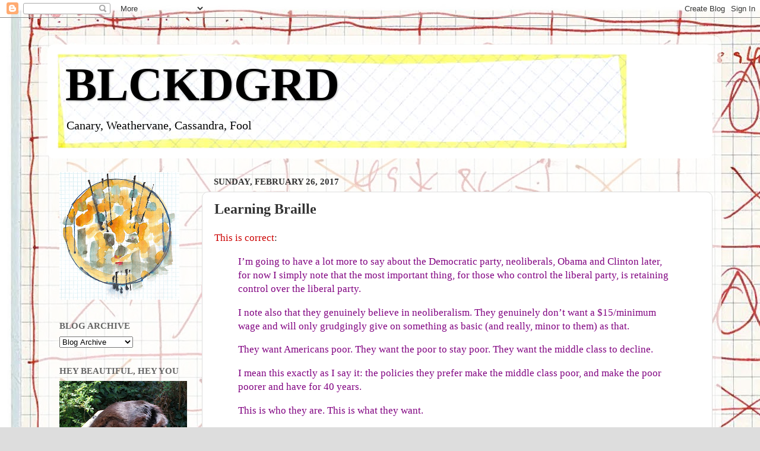

--- FILE ---
content_type: text/html; charset=UTF-8
request_url: https://www.blckdgrd.com/2017/02/learning-braille.html
body_size: 98697
content:
<!DOCTYPE html>
<html class='v2' dir='ltr' lang='en'>
<head>
<link href='https://www.blogger.com/static/v1/widgets/335934321-css_bundle_v2.css' rel='stylesheet' type='text/css'/>
<meta content='width=1100' name='viewport'/>
<meta content='text/html; charset=UTF-8' http-equiv='Content-Type'/>
<meta content='blogger' name='generator'/>
<link href='https://www.blckdgrd.com/favicon.ico' rel='icon' type='image/x-icon'/>
<link href='https://www.blckdgrd.com/2017/02/learning-braille.html' rel='canonical'/>
<link rel="alternate" type="application/atom+xml" title="BLCKDGRD - Atom" href="https://www.blckdgrd.com/feeds/posts/default" />
<link rel="alternate" type="application/rss+xml" title="BLCKDGRD - RSS" href="https://www.blckdgrd.com/feeds/posts/default?alt=rss" />
<link rel="service.post" type="application/atom+xml" title="BLCKDGRD - Atom" href="https://www.blogger.com/feeds/3020960402708303830/posts/default" />

<link rel="alternate" type="application/atom+xml" title="BLCKDGRD - Atom" href="https://www.blckdgrd.com/feeds/7743025555352259084/comments/default" />
<!--Can't find substitution for tag [blog.ieCssRetrofitLinks]-->
<link href='https://i.ytimg.com/vi/Rh9rxC1es0E/hqdefault.jpg' rel='image_src'/>
<meta content='https://www.blckdgrd.com/2017/02/learning-braille.html' property='og:url'/>
<meta content='Learning Braille' property='og:title'/>
<meta content='This is correct :   I’m going to have a lot more to say about the Democratic party,  neoliberals, Obama and Clinton later, for now I simply ...' property='og:description'/>
<meta content='https://lh3.googleusercontent.com/blogger_img_proxy/AEn0k_umCJyBno8c58bzt1NvKF-Blw2NIa0d--gKa30vt0y0Et_UzIRPyAqMlYbp8kTnWxqRx2KpuWhv5eTcTVZ7H4IgwlwkahOim6TqfxRYnSe9Z5wA6A=w1200-h630-n-k-no-nu' property='og:image'/>
<title>BLCKDGRD: Learning Braille</title>
<style id='page-skin-1' type='text/css'><!--
/*-----------------------------------------------
Blogger Template Style
Name:     Picture Window
Designer: Blogger
URL:      www.blogger.com
----------------------------------------------- */
/* Content
----------------------------------------------- */
body {
font: normal normal 17px 'Times New Roman', Times, FreeSerif, serif;
color: #333333;
background: #dddddd url(//2.bp.blogspot.com/-svoImcxl8Ck/V9dUi0AB6rI/AAAAAAAAP6U/r9KoXFKR1V4GCqqs8Ep_Ou1n2FJSHDKdACK4B/s0/9778.jpg) repeat fixed top left;
}
html body .region-inner {
min-width: 0;
max-width: 100%;
width: auto;
}
.content-outer {
font-size: 90%;
}
a:link {
text-decoration:none;
color: #cc0000;
}
a:visited {
text-decoration:none;
color: #ff0000;
}
a:hover {
text-decoration:underline;
color: #cc4411;
}
.content-outer {
background: transparent url(//www.blogblog.com/1kt/transparent/white80.png) repeat scroll top left;
-moz-border-radius: 15px;
-webkit-border-radius: 15px;
-goog-ms-border-radius: 15px;
border-radius: 15px;
-moz-box-shadow: 0 0 3px rgba(0, 0, 0, .15);
-webkit-box-shadow: 0 0 3px rgba(0, 0, 0, .15);
-goog-ms-box-shadow: 0 0 3px rgba(0, 0, 0, .15);
box-shadow: 0 0 3px rgba(0, 0, 0, .15);
margin: 30px auto;
}
.content-inner {
padding: 15px;
}
/* Header
----------------------------------------------- */
.header-outer {
background: #ffffff url(//www.blogblog.com/1kt/transparent/header_gradient_shade.png) repeat-x scroll top left;
_background-image: none;
color: #000000;
-moz-border-radius: 10px;
-webkit-border-radius: 10px;
-goog-ms-border-radius: 10px;
border-radius: 10px;
}
.Header img, .Header #header-inner {
-moz-border-radius: 10px;
-webkit-border-radius: 10px;
-goog-ms-border-radius: 10px;
border-radius: 10px;
}
.header-inner .Header .titlewrapper,
.header-inner .Header .descriptionwrapper {
padding-left: 30px;
padding-right: 30px;
}
.Header h1 {
font: normal bold 80px 'Times New Roman', Times, FreeSerif, serif;
text-shadow: 1px 1px 3px rgba(0, 0, 0, 0.3);
}
.Header h1 a {
color: #000000;
}
.Header .description {
font-size: 130%;
}
/* Tabs
----------------------------------------------- */
.tabs-inner {
margin: .5em 0 0;
padding: 0;
}
.tabs-inner .section {
margin: 0;
}
.tabs-inner .widget ul {
padding: 0;
background: #f5f5f5 url(//www.blogblog.com/1kt/transparent/tabs_gradient_shade.png) repeat scroll bottom;
-moz-border-radius: 10px;
-webkit-border-radius: 10px;
-goog-ms-border-radius: 10px;
border-radius: 10px;
}
.tabs-inner .widget li {
border: none;
}
.tabs-inner .widget li a {
display: inline-block;
padding: .5em 1em;
margin-right: 0;
color: #992211;
font: normal normal 15px 'Times New Roman', Times, FreeSerif, serif;
-moz-border-radius: 0 0 0 0;
-webkit-border-top-left-radius: 0;
-webkit-border-top-right-radius: 0;
-goog-ms-border-radius: 0 0 0 0;
border-radius: 0 0 0 0;
background: transparent none no-repeat scroll top left;
border-right: 1px solid #cccccc;
}
.tabs-inner .widget li:first-child a {
padding-left: 1.25em;
-moz-border-radius-topleft: 10px;
-moz-border-radius-bottomleft: 10px;
-webkit-border-top-left-radius: 10px;
-webkit-border-bottom-left-radius: 10px;
-goog-ms-border-top-left-radius: 10px;
-goog-ms-border-bottom-left-radius: 10px;
border-top-left-radius: 10px;
border-bottom-left-radius: 10px;
}
.tabs-inner .widget li.selected a,
.tabs-inner .widget li a:hover {
position: relative;
z-index: 1;
background: #ffffff url(//www.blogblog.com/1kt/transparent/tabs_gradient_shade.png) repeat scroll bottom;
color: #000000;
-moz-box-shadow: 0 0 0 rgba(0, 0, 0, .15);
-webkit-box-shadow: 0 0 0 rgba(0, 0, 0, .15);
-goog-ms-box-shadow: 0 0 0 rgba(0, 0, 0, .15);
box-shadow: 0 0 0 rgba(0, 0, 0, .15);
}
/* Headings
----------------------------------------------- */
h2 {
font: normal bold 100% 'Times New Roman', Times, FreeSerif, serif;
text-transform: uppercase;
color: #666666;
margin: .5em 0;
}
/* Main
----------------------------------------------- */
.main-outer {
background: transparent none repeat scroll top center;
-moz-border-radius: 0 0 0 0;
-webkit-border-top-left-radius: 0;
-webkit-border-top-right-radius: 0;
-webkit-border-bottom-left-radius: 0;
-webkit-border-bottom-right-radius: 0;
-goog-ms-border-radius: 0 0 0 0;
border-radius: 0 0 0 0;
-moz-box-shadow: 0 0 0 rgba(0, 0, 0, .15);
-webkit-box-shadow: 0 0 0 rgba(0, 0, 0, .15);
-goog-ms-box-shadow: 0 0 0 rgba(0, 0, 0, .15);
box-shadow: 0 0 0 rgba(0, 0, 0, .15);
}
.main-inner {
padding: 15px 5px 20px;
}
.main-inner .column-center-inner {
padding: 0 0;
}
.main-inner .column-left-inner {
padding-left: 0;
}
.main-inner .column-right-inner {
padding-right: 0;
}
/* Posts
----------------------------------------------- */
h3.post-title {
margin: 0;
font: normal bold 24px 'Times New Roman', Times, FreeSerif, serif;
}
.comments h4 {
margin: 1em 0 0;
font: normal bold 24px 'Times New Roman', Times, FreeSerif, serif;
}
.date-header span {
color: #333333;
}
.post-outer {
background-color: #ffffff;
border: solid 1px #dddddd;
-moz-border-radius: 10px;
-webkit-border-radius: 10px;
border-radius: 10px;
-goog-ms-border-radius: 10px;
padding: 15px 20px;
margin: 0 -20px 20px;
}
.post-body {
line-height: 1.4;
font-size: 110%;
position: relative;
}
.post-header {
margin: 0 0 1.5em;
color: #999999;
line-height: 1.6;
}
.post-footer {
margin: .5em 0 0;
color: #999999;
line-height: 1.6;
}
#blog-pager {
font-size: 140%
}
#comments .comment-author {
padding-top: 1.5em;
border-top: dashed 1px #ccc;
border-top: dashed 1px rgba(128, 128, 128, .5);
background-position: 0 1.5em;
}
#comments .comment-author:first-child {
padding-top: 0;
border-top: none;
}
.avatar-image-container {
margin: .2em 0 0;
}
/* Comments
----------------------------------------------- */
.comments .comments-content .icon.blog-author {
background-repeat: no-repeat;
background-image: url([data-uri]);
}
.comments .comments-content .loadmore a {
border-top: 1px solid #cc4411;
border-bottom: 1px solid #cc4411;
}
.comments .continue {
border-top: 2px solid #cc4411;
}
/* Widgets
----------------------------------------------- */
.widget ul, .widget #ArchiveList ul.flat {
padding: 0;
list-style: none;
}
.widget ul li, .widget #ArchiveList ul.flat li {
border-top: dashed 1px #ccc;
border-top: dashed 1px rgba(128, 128, 128, .5);
}
.widget ul li:first-child, .widget #ArchiveList ul.flat li:first-child {
border-top: none;
}
.widget .post-body ul {
list-style: disc;
}
.widget .post-body ul li {
border: none;
}
/* Footer
----------------------------------------------- */
.footer-outer {
color:#eeeeee;
background: transparent url(https://resources.blogblog.com/blogblog/data/1kt/transparent/black50.png) repeat scroll top left;
-moz-border-radius: 10px 10px 10px 10px;
-webkit-border-top-left-radius: 10px;
-webkit-border-top-right-radius: 10px;
-webkit-border-bottom-left-radius: 10px;
-webkit-border-bottom-right-radius: 10px;
-goog-ms-border-radius: 10px 10px 10px 10px;
border-radius: 10px 10px 10px 10px;
-moz-box-shadow: 0 0 0 rgba(0, 0, 0, .15);
-webkit-box-shadow: 0 0 0 rgba(0, 0, 0, .15);
-goog-ms-box-shadow: 0 0 0 rgba(0, 0, 0, .15);
box-shadow: 0 0 0 rgba(0, 0, 0, .15);
}
.footer-inner {
padding: 10px 5px 20px;
}
.footer-outer a {
color: #ffffdd;
}
.footer-outer a:visited {
color: #cccc99;
}
.footer-outer a:hover {
color: #ffffff;
}
.footer-outer .widget h2 {
color: #bbbbbb;
}
/* Mobile
----------------------------------------------- */
html body.mobile {
height: auto;
}
html body.mobile {
min-height: 480px;
background-size: 100% auto;
}
.mobile .body-fauxcolumn-outer {
background: transparent none repeat scroll top left;
}
html .mobile .mobile-date-outer, html .mobile .blog-pager {
border-bottom: none;
background: transparent none repeat scroll top center;
margin-bottom: 10px;
}
.mobile .date-outer {
background: transparent none repeat scroll top center;
}
.mobile .header-outer, .mobile .main-outer,
.mobile .post-outer, .mobile .footer-outer {
-moz-border-radius: 0;
-webkit-border-radius: 0;
-goog-ms-border-radius: 0;
border-radius: 0;
}
.mobile .content-outer,
.mobile .main-outer,
.mobile .post-outer {
background: inherit;
border: none;
}
.mobile .content-outer {
font-size: 100%;
}
.mobile-link-button {
background-color: #cc0000;
}
.mobile-link-button a:link, .mobile-link-button a:visited {
color: #ffffff;
}
.mobile-index-contents {
color: #333333;
}
.mobile .tabs-inner .PageList .widget-content {
background: #ffffff url(//www.blogblog.com/1kt/transparent/tabs_gradient_shade.png) repeat scroll bottom;
color: #000000;
}
.mobile .tabs-inner .PageList .widget-content .pagelist-arrow {
border-left: 1px solid #cccccc;
}

--></style>
<style id='template-skin-1' type='text/css'><!--
body {
min-width: 1150px;
}
.content-outer, .content-fauxcolumn-outer, .region-inner {
min-width: 1150px;
max-width: 1150px;
_width: 1150px;
}
.main-inner .columns {
padding-left: 260px;
padding-right: 0px;
}
.main-inner .fauxcolumn-center-outer {
left: 260px;
right: 0px;
/* IE6 does not respect left and right together */
_width: expression(this.parentNode.offsetWidth -
parseInt("260px") -
parseInt("0px") + 'px');
}
.main-inner .fauxcolumn-left-outer {
width: 260px;
}
.main-inner .fauxcolumn-right-outer {
width: 0px;
}
.main-inner .column-left-outer {
width: 260px;
right: 100%;
margin-left: -260px;
}
.main-inner .column-right-outer {
width: 0px;
margin-right: -0px;
}
#layout {
min-width: 0;
}
#layout .content-outer {
min-width: 0;
width: 800px;
}
#layout .region-inner {
min-width: 0;
width: auto;
}
body#layout div.add_widget {
padding: 8px;
}
body#layout div.add_widget a {
margin-left: 32px;
}
--></style>
<style>
    body {background-image:url(\/\/2.bp.blogspot.com\/-svoImcxl8Ck\/V9dUi0AB6rI\/AAAAAAAAP6U\/r9KoXFKR1V4GCqqs8Ep_Ou1n2FJSHDKdACK4B\/s0\/9778.jpg);}
    
@media (max-width: 200px) { body {background-image:url(\/\/2.bp.blogspot.com\/-svoImcxl8Ck\/V9dUi0AB6rI\/AAAAAAAAP6U\/r9KoXFKR1V4GCqqs8Ep_Ou1n2FJSHDKdACK4B\/w200\/9778.jpg);}}
@media (max-width: 400px) and (min-width: 201px) { body {background-image:url(\/\/2.bp.blogspot.com\/-svoImcxl8Ck\/V9dUi0AB6rI\/AAAAAAAAP6U\/r9KoXFKR1V4GCqqs8Ep_Ou1n2FJSHDKdACK4B\/w400\/9778.jpg);}}
@media (max-width: 800px) and (min-width: 401px) { body {background-image:url(\/\/2.bp.blogspot.com\/-svoImcxl8Ck\/V9dUi0AB6rI\/AAAAAAAAP6U\/r9KoXFKR1V4GCqqs8Ep_Ou1n2FJSHDKdACK4B\/w800\/9778.jpg);}}
@media (max-width: 1200px) and (min-width: 801px) { body {background-image:url(\/\/2.bp.blogspot.com\/-svoImcxl8Ck\/V9dUi0AB6rI\/AAAAAAAAP6U\/r9KoXFKR1V4GCqqs8Ep_Ou1n2FJSHDKdACK4B\/w1200\/9778.jpg);}}
/* Last tag covers anything over one higher than the previous max-size cap. */
@media (min-width: 1201px) { body {background-image:url(\/\/2.bp.blogspot.com\/-svoImcxl8Ck\/V9dUi0AB6rI\/AAAAAAAAP6U\/r9KoXFKR1V4GCqqs8Ep_Ou1n2FJSHDKdACK4B\/w1600\/9778.jpg);}}
  </style>
<link href='https://www.blogger.com/dyn-css/authorization.css?targetBlogID=3020960402708303830&amp;zx=9b460203-5426-4e63-ac9b-8cdd708ce17e' media='none' onload='if(media!=&#39;all&#39;)media=&#39;all&#39;' rel='stylesheet'/><noscript><link href='https://www.blogger.com/dyn-css/authorization.css?targetBlogID=3020960402708303830&amp;zx=9b460203-5426-4e63-ac9b-8cdd708ce17e' rel='stylesheet'/></noscript>
<meta name='google-adsense-platform-account' content='ca-host-pub-1556223355139109'/>
<meta name='google-adsense-platform-domain' content='blogspot.com'/>

</head>
<body class='loading variant-shade'>
<div class='navbar section' id='navbar' name='Navbar'><div class='widget Navbar' data-version='1' id='Navbar1'><script type="text/javascript">
    function setAttributeOnload(object, attribute, val) {
      if(window.addEventListener) {
        window.addEventListener('load',
          function(){ object[attribute] = val; }, false);
      } else {
        window.attachEvent('onload', function(){ object[attribute] = val; });
      }
    }
  </script>
<div id="navbar-iframe-container"></div>
<script type="text/javascript" src="https://apis.google.com/js/platform.js"></script>
<script type="text/javascript">
      gapi.load("gapi.iframes:gapi.iframes.style.bubble", function() {
        if (gapi.iframes && gapi.iframes.getContext) {
          gapi.iframes.getContext().openChild({
              url: 'https://www.blogger.com/navbar/3020960402708303830?po\x3d7743025555352259084\x26origin\x3dhttps://www.blckdgrd.com',
              where: document.getElementById("navbar-iframe-container"),
              id: "navbar-iframe"
          });
        }
      });
    </script><script type="text/javascript">
(function() {
var script = document.createElement('script');
script.type = 'text/javascript';
script.src = '//pagead2.googlesyndication.com/pagead/js/google_top_exp.js';
var head = document.getElementsByTagName('head')[0];
if (head) {
head.appendChild(script);
}})();
</script>
</div></div>
<div class='body-fauxcolumns'>
<div class='fauxcolumn-outer body-fauxcolumn-outer'>
<div class='cap-top'>
<div class='cap-left'></div>
<div class='cap-right'></div>
</div>
<div class='fauxborder-left'>
<div class='fauxborder-right'></div>
<div class='fauxcolumn-inner'>
</div>
</div>
<div class='cap-bottom'>
<div class='cap-left'></div>
<div class='cap-right'></div>
</div>
</div>
</div>
<div class='content'>
<div class='content-fauxcolumns'>
<div class='fauxcolumn-outer content-fauxcolumn-outer'>
<div class='cap-top'>
<div class='cap-left'></div>
<div class='cap-right'></div>
</div>
<div class='fauxborder-left'>
<div class='fauxborder-right'></div>
<div class='fauxcolumn-inner'>
</div>
</div>
<div class='cap-bottom'>
<div class='cap-left'></div>
<div class='cap-right'></div>
</div>
</div>
</div>
<div class='content-outer'>
<div class='content-cap-top cap-top'>
<div class='cap-left'></div>
<div class='cap-right'></div>
</div>
<div class='fauxborder-left content-fauxborder-left'>
<div class='fauxborder-right content-fauxborder-right'></div>
<div class='content-inner'>
<header>
<div class='header-outer'>
<div class='header-cap-top cap-top'>
<div class='cap-left'></div>
<div class='cap-right'></div>
</div>
<div class='fauxborder-left header-fauxborder-left'>
<div class='fauxborder-right header-fauxborder-right'></div>
<div class='region-inner header-inner'>
<div class='header section' id='header' name='Header'><div class='widget Header' data-version='1' id='Header1'>
<div id='header-inner' style='background-image: url("https://blogger.googleusercontent.com/img/b/R29vZ2xl/AVvXsEjiREeQBzU-ee0-y-t6HC9CRZOXGk2oyqdVIaPVJL638J2-LW830QDR1h2-bHroSklgdFBIRyuu1pQfjPVBApBeRI5EbBUqSqEzX60dEOQw3qd4sMe2JuDSIRP68hEqsCsNAXSsxJXagQA/s992-r/header.jpg"); background-position: left; min-height: 192px; _height: 192px; background-repeat: no-repeat; '>
<div class='titlewrapper' style='background: transparent'>
<h1 class='title' style='background: transparent; border-width: 0px'>
<a href='https://www.blckdgrd.com/'>
BLCKDGRD
</a>
</h1>
</div>
<div class='descriptionwrapper'>
<p class='description'><span>Canary, Weathervane, Cassandra, Fool</span></p>
</div>
</div>
</div></div>
</div>
</div>
<div class='header-cap-bottom cap-bottom'>
<div class='cap-left'></div>
<div class='cap-right'></div>
</div>
</div>
</header>
<div class='tabs-outer'>
<div class='tabs-cap-top cap-top'>
<div class='cap-left'></div>
<div class='cap-right'></div>
</div>
<div class='fauxborder-left tabs-fauxborder-left'>
<div class='fauxborder-right tabs-fauxborder-right'></div>
<div class='region-inner tabs-inner'>
<div class='tabs no-items section' id='crosscol' name='Cross-Column'></div>
<div class='tabs no-items section' id='crosscol-overflow' name='Cross-Column 2'></div>
</div>
</div>
<div class='tabs-cap-bottom cap-bottom'>
<div class='cap-left'></div>
<div class='cap-right'></div>
</div>
</div>
<div class='main-outer'>
<div class='main-cap-top cap-top'>
<div class='cap-left'></div>
<div class='cap-right'></div>
</div>
<div class='fauxborder-left main-fauxborder-left'>
<div class='fauxborder-right main-fauxborder-right'></div>
<div class='region-inner main-inner'>
<div class='columns fauxcolumns'>
<div class='fauxcolumn-outer fauxcolumn-center-outer'>
<div class='cap-top'>
<div class='cap-left'></div>
<div class='cap-right'></div>
</div>
<div class='fauxborder-left'>
<div class='fauxborder-right'></div>
<div class='fauxcolumn-inner'>
</div>
</div>
<div class='cap-bottom'>
<div class='cap-left'></div>
<div class='cap-right'></div>
</div>
</div>
<div class='fauxcolumn-outer fauxcolumn-left-outer'>
<div class='cap-top'>
<div class='cap-left'></div>
<div class='cap-right'></div>
</div>
<div class='fauxborder-left'>
<div class='fauxborder-right'></div>
<div class='fauxcolumn-inner'>
</div>
</div>
<div class='cap-bottom'>
<div class='cap-left'></div>
<div class='cap-right'></div>
</div>
</div>
<div class='fauxcolumn-outer fauxcolumn-right-outer'>
<div class='cap-top'>
<div class='cap-left'></div>
<div class='cap-right'></div>
</div>
<div class='fauxborder-left'>
<div class='fauxborder-right'></div>
<div class='fauxcolumn-inner'>
</div>
</div>
<div class='cap-bottom'>
<div class='cap-left'></div>
<div class='cap-right'></div>
</div>
</div>
<!-- corrects IE6 width calculation -->
<div class='columns-inner'>
<div class='column-center-outer'>
<div class='column-center-inner'>
<div class='main section' id='main' name='Main'><div class='widget Blog' data-version='1' id='Blog1'>
<div class='blog-posts hfeed'>

          <div class="date-outer">
        
<h2 class='date-header'><span>Sunday, February 26, 2017</span></h2>

          <div class="date-posts">
        
<div class='post-outer'>
<div class='post hentry uncustomized-post-template' itemprop='blogPost' itemscope='itemscope' itemtype='http://schema.org/BlogPosting'>
<meta content='https://i.ytimg.com/vi/Rh9rxC1es0E/hqdefault.jpg' itemprop='image_url'/>
<meta content='3020960402708303830' itemprop='blogId'/>
<meta content='7743025555352259084' itemprop='postId'/>
<a name='7743025555352259084'></a>
<h3 class='post-title entry-title' itemprop='name'>
Learning Braille
</h3>
<div class='post-header'>
<div class='post-header-line-1'></div>
</div>
<div class='post-body entry-content' id='post-body-7743025555352259084' itemprop='description articleBody'>
<a href="http://www.ianwelsh.net/perez-chosen-as-dnc-chair/" target="_blank">This is correct</a>: <br />
<blockquote class="tr_bq">
<span style="color: purple;">I&#8217;m going to have a lot more to say about the Democratic party, 
neoliberals, Obama and Clinton later, for now I simply note that the 
most important thing, for those who control the liberal party, is 
retaining control over the liberal party. </span></blockquote>
<blockquote class="tr_bq">
<span style="color: purple;">I note also that they genuinely believe in neoliberalism. They 
genuinely don&#8217;t want a $15/minimum wage and will only grudgingly give on
 something as basic (and really, minor to them) as that. </span></blockquote>
<blockquote class="tr_bq">
<span style="color: purple;">They want Americans poor. They want the poor to stay poor. They want the middle class to decline.</span></blockquote>
<blockquote class="tr_bq">
<span style="color: purple;">I mean this exactly as I say it: the policies they prefer make the 
middle class poor, and make the poor poorer and have for 40 years.</span></blockquote>
<blockquote class="tr_bq">
<span style="color: purple;">This is who they are. This is what they want.</span></blockquote>
<blockquote class="tr_bq">
<span style="color: purple;">They are the enemy of all people who prioritize any form of kindness 
to other human beings.&nbsp; Whether they are better than Trump is 
irrelevant, they&#8217;re just another group of enemies.</span></blockquote>
<br />
<br />
<iframe allowfullscreen="" frameborder="0" height="416" src="https://www.youtube.com/embed/Rh9rxC1es0E?ecver=1" width="740"></iframe>

<br />
<br />
<br />
New New Pornographers. Neko Case's voice, lordy.<br />
<br />
<a href="https://medium.com/@MattBruenig/be-clear-about-what-happened-to-keith-ellison-78e31bad6f76#.11ufgwoh7" target="_blank">More</a>: <br />
<blockquote class="tr_bq">
<div class="graf graf--p graf-after--p" id="1951" name="1951">
<span style="color: purple;">Before this 
gets turned into another thing where the establishment Democrats posture
 as the reasonable adults victimized by the assaults of those left-wing 
baddies, let&#8217;s just be very clear about what happened here. It was the 
establishment wing that decided to recruit and then stand up a candidate
 in order to fight an internal battle against the left faction of the 
party. It was the establishment wing that then dumped massive piles of 
opposition research on one of their own party members. And it was the 
establishment wing that did all of this in the shadow of Trump, sowing 
disunity in order to contest a position whose leadership they insist 
does not really matter.</span></div>
<div class="graf graf--p graf-after--p" id="1951" name="1951">
<span style="color: purple;"><br /></span></div>
<div class="graf graf--p graf-after--p" id="5a87" name="5a87">
<span style="color: purple;">The
 establishment wing has made it very clear that they will do anything 
and everything to hold down the left faction, even as they rather 
hilariously ask the left faction to look above their differences and 
unify in these trying times. They do not have any intent of ceding 
anything&#8202;&#8212;&#8202;even small things they claim are mostly irrelevant&#8202;&#8212;&#8202;to the 
left wing.</span></div>
<div class="graf graf--p graf-after--p" id="5a87" name="5a87">
<span style="color: purple;"><br /></span></div>
<div class="graf graf--p graf-after--p" id="8519" name="8519">
<span style="color: purple;">Of
 course, that&#8217;s their prerogative and there is nothing underhanded about
 trying to beat your ideological opponents in a fair election. But if 
they do not care about the left, the left should not care about them.</span></div>
</blockquote>
Alt-right tree in Meadowside, MOCO, we didn't have a lot of time yesterday, were near, haven't been there since an Epod in the late seventies. Ask Elric, he was there.<br />
<br />
<br />
<br />
<div class="separator" style="clear: both; text-align: center;">
<a href="https://blogger.googleusercontent.com/img/b/R29vZ2xl/AVvXsEicCMwnpVGbqoUDSPt4Wijcnaq8aTu6uMtbO2yYfigb6g1cAbc7dAn-YePBG6igigVydF_9x0JqGJUeh2An_nR8oav0DaKAt5Fkgc1Js8HhJvC-_TAquwZAgIXAuFaDJyjd_OpwCnyOz2k/s1600/IMG_4969.JPG" imageanchor="1" style="margin-left: 1em; margin-right: 1em;"><img border="0" height="540" src="https://blogger.googleusercontent.com/img/b/R29vZ2xl/AVvXsEicCMwnpVGbqoUDSPt4Wijcnaq8aTu6uMtbO2yYfigb6g1cAbc7dAn-YePBG6igigVydF_9x0JqGJUeh2An_nR8oav0DaKAt5Fkgc1Js8HhJvC-_TAquwZAgIXAuFaDJyjd_OpwCnyOz2k/s640/IMG_4969.JPG" width="740" /></a></div>
<br />
<br />
<ul>
<li><a href="https://twitter.com/kalebhorton/status/835558056167514112" target="_blank">This is true</a>.</li>
<li><a href="https://twitter.com/cushbomb/status/835542489272627201" target="_blank">This is true</a>.</li>
<li><a href="http://limitedinc.blogspot.com/2017/02/how-is-dem-party-like-titanic-in-every.html" target="_blank">This is true</a>.</li>
<li>Psst - motherfucking Democrats don't care about the social issues you credit them beyond those issues ability to distract you from motherfucking Democrats' - that is, Oligarchy's - real agendas.</li>
<li>Psst - I shouldn't have to say this but I better: Ellison wasn't gonna lead any revolution.&nbsp;</li>
<li>Psst - I shouldn't have to say this, but fuck you and your lameass Berniebro slurs, I can hate the motherfucking Democrats and Bernie Sanders too.</li>
<li>Psst - Bernie is -.06% less-shitty than Tom Perez. </li>
<li><a href="http://www.thenorthstar.info/?p=13180" target="_blank">Mood</a>.</li>
<li>Trump's job is to make sure a true anti-neoliberal populism never arises. With Democrats as allies, he no doubt will succeed.</li>
<li>The <a href="https://www.opendemocracy.net/wfd/can-europe-make-it/g-m-tam-s/mystery-of-populism-finally-unveiled" target="_blank">mystery of "populism" unveiled</a>.</li>
<li>Not that it matters - <a href="https://www.nytimes.com/2017/02/24/business/energy-environment/deforestation-brazil-bolivia-south-america.html?_r=0" target="_blank">humans are stupid, selfish, assholes and our children will not live to the age we are now</a>. </li>
<li><a href="http://tomclarkblog.blogspot.com/2017/02/el-cielo-tears-of-angel-of-chance-sun.html" target="_blank">Tears of the Angel of Chance</a>.</li>
<li><a href="https://maggiemcneill.wordpress.com/2017/02/26/links-347/" target="_blank">Maggie's weekly links</a>.</li>
<li>{ <a href="http://www.johncoulthart.com/feuilleton/2017/02/26/weekend-links-349/" target="_blank">feuilleton</a> }'s weekly links. </li>
</ul>
<br />
<br />
<iframe allowfullscreen="" frameborder="0" height="416" src="https://www.youtube.com/embed/hUcE9cdQdkM?ecver=1" width="740"></iframe>

<br />
<br />
<br />
<br />
<b><span style="font-size: x-large;">SANCTUARY</span></b><br />
<br />
<b><span style="font-size: large;">Jean Valentine</span></b><br />
<br />
<blockquote class="tr_bq">
<div style="font-style: italic;">
People pray to each other. The way I say "you" to someone else,  <br />
respectfully, intimately, desperately. The way someone says  <br />
"you" to me, hopefully, expectantly, intensely ... <br />
&#8212;Huub Oosterhuis </div>
</blockquote>
<div class="detail-bd">
<div class="user-content">
<div class="user-content-text">
<div class="poem" data-view="ContentView">
<div style="padding-left: 1em; text-indent: -1em;">
</div>
<div style="padding-left: 1em; text-indent: -1em;">
You&nbsp;&nbsp;&nbsp;&nbsp;&nbsp;&nbsp; who I don&#8217;t know&nbsp;&nbsp;&nbsp;&nbsp;&nbsp;&nbsp; I don&#8217;t know how to talk to you&nbsp;&nbsp;&nbsp;</div>
<div style="padding-left: 1em; text-indent: -1em;">
<br /></div>
<div style="padding-left: 1em; text-indent: -1em;">
&#8212;What is it like for you there? </div>
<div style="padding-left: 1em; text-indent: -1em;">
<br /></div>
<div style="padding-left: 1em; text-indent: -1em;">
Here ... well, wanting solitude; and talk; friendship&#8212; </div>
<div style="padding-left: 1em; text-indent: -1em;">
The uses of solitude. To imagine; to hear. </div>
<div style="padding-left: 1em; text-indent: -1em;">
Learning braille. To imagine other solitudes. </div>
<div style="padding-left: 1em; text-indent: -1em;">
But they will not be mine; </div>
<div style="padding-left: 1em; text-indent: -1em;">
to wait, in the quiet; not to scatter the voices&#8212; </div>
<div style="padding-left: 1em; text-indent: -1em;">
<br /></div>
<div style="padding-left: 1em; text-indent: -1em;">
What are you afraid of? </div>
<div style="padding-left: 1em; text-indent: -1em;">
<br /></div>
<div style="padding-left: 1em; text-indent: -1em;">
What will happen. All this leaving. And meetings, yes. But death.&nbsp;&nbsp;&nbsp;</div>
<div style="padding-left: 1em; text-indent: -1em;">
What happens when you die? </div>
<div style="padding-left: 1em; text-indent: -1em;">
<br /></div>
<div style="padding-left: 1em; text-indent: -1em;">
&#8220;... not scatter the voices,&#8221; </div>
<div style="padding-left: 1em; text-indent: -1em;">
<br /></div>
<div style="padding-left: 1em; text-indent: -1em;">
Drown out. Not make a house, out of my own words. To be quiet in&nbsp;&nbsp;&nbsp;</div>
<div style="padding-left: 1em; text-indent: -1em;">
another throat; other eyes; listen for what it is like there. What&nbsp;&nbsp;&nbsp;</div>
<div style="padding-left: 1em; text-indent: -1em;">
word. What silence. Allowing. Uncertain: to drift, in the </div>
<div style="padding-left: 1em; text-indent: -1em;">
restlessness ... Repose. To run like water&#8212; </div>
<div style="padding-left: 1em; text-indent: -1em;">
<br /></div>
<div style="padding-left: 1em; text-indent: -1em;">
What is it like there, right now? </div>
<div style="padding-left: 1em; text-indent: -1em;">
<br /></div>
<div style="padding-left: 1em; text-indent: -1em;">
Listen: the crowding of the street; the room. Everyone hunches in&nbsp;&nbsp;&nbsp;</div>
<div style="padding-left: 1em; text-indent: -1em;">
against the crowding; holding their breath: against dread. </div>
<div style="padding-left: 1em; text-indent: -1em;">
<br /></div>
<div style="padding-left: 1em; text-indent: -1em;">
What do you dread? </div>
<div style="padding-left: 1em; text-indent: -1em;">
<br /></div>
<div style="padding-left: 1em; text-indent: -1em;">
What happens when you die? </div>
<div style="padding-left: 1em; text-indent: -1em;">
<br /></div>
<div style="padding-left: 1em; text-indent: -1em;">
What do you dread, in this room, now? </div>
<div style="padding-left: 1em; text-indent: -1em;">
<br /></div>
<div style="padding-left: 1em; text-indent: -1em;">
Not listening. Now. Not watching. Safe inside my own skin. </div>
<div style="padding-left: 1em; text-indent: -1em;">
To die, not having listened. Not having asked ... To have scattered&nbsp;&nbsp;&nbsp;</div>
<div style="padding-left: 1em; text-indent: -1em;">
life. </div>
<div style="padding-left: 1em; text-indent: -1em;">
<br /></div>
<div style="padding-left: 1em; text-indent: -1em;">
Yes I know: the thread you have to keep finding, over again, to&nbsp;&nbsp;&nbsp;</div>
<div style="padding-left: 1em; text-indent: -1em;">
follow it back to life; I know. Impossible, sometimes.</div>
</div>
</div>
</div>
</div>
<br />
<br />
<iframe allowfullscreen="" frameborder="0" height="416" src="https://www.youtube.com/embed/hV-2USIs7XA?ecver=1" width="740"></iframe>
<div style='clear: both;'></div>
</div>
<div class='post-footer'>
<div class='post-footer-line post-footer-line-1'>
<span class='post-author vcard'>
Posted by
<span class='fn' itemprop='author' itemscope='itemscope' itemtype='http://schema.org/Person'>
<span itemprop='name'>BDR</span>
</span>
</span>
<span class='post-timestamp'>
at
<meta content='https://www.blckdgrd.com/2017/02/learning-braille.html' itemprop='url'/>
<a class='timestamp-link' href='https://www.blckdgrd.com/2017/02/learning-braille.html' rel='bookmark' title='permanent link'><abbr class='published' itemprop='datePublished' title='2017-02-26T09:32:00-05:00'>9:32&#8239;AM</abbr></a>
</span>
<span class='post-comment-link'>
</span>
<span class='post-icons'>
<span class='item-control blog-admin pid-931625351'>
<a href='https://www.blogger.com/post-edit.g?blogID=3020960402708303830&postID=7743025555352259084&from=pencil' title='Edit Post'>
<img alt='' class='icon-action' height='18' src='https://resources.blogblog.com/img/icon18_edit_allbkg.gif' width='18'/>
</a>
</span>
</span>
<div class='post-share-buttons goog-inline-block'>
<a class='goog-inline-block share-button sb-email' href='https://www.blogger.com/share-post.g?blogID=3020960402708303830&postID=7743025555352259084&target=email' target='_blank' title='Email This'><span class='share-button-link-text'>Email This</span></a><a class='goog-inline-block share-button sb-blog' href='https://www.blogger.com/share-post.g?blogID=3020960402708303830&postID=7743025555352259084&target=blog' onclick='window.open(this.href, "_blank", "height=270,width=475"); return false;' target='_blank' title='BlogThis!'><span class='share-button-link-text'>BlogThis!</span></a><a class='goog-inline-block share-button sb-twitter' href='https://www.blogger.com/share-post.g?blogID=3020960402708303830&postID=7743025555352259084&target=twitter' target='_blank' title='Share to X'><span class='share-button-link-text'>Share to X</span></a><a class='goog-inline-block share-button sb-facebook' href='https://www.blogger.com/share-post.g?blogID=3020960402708303830&postID=7743025555352259084&target=facebook' onclick='window.open(this.href, "_blank", "height=430,width=640"); return false;' target='_blank' title='Share to Facebook'><span class='share-button-link-text'>Share to Facebook</span></a><a class='goog-inline-block share-button sb-pinterest' href='https://www.blogger.com/share-post.g?blogID=3020960402708303830&postID=7743025555352259084&target=pinterest' target='_blank' title='Share to Pinterest'><span class='share-button-link-text'>Share to Pinterest</span></a>
</div>
</div>
<div class='post-footer-line post-footer-line-2'>
<span class='post-labels'>
Labels:
<a href='https://www.blckdgrd.com/search/label/About%20That%20Ceasing%20Seething' rel='tag'>About That Ceasing Seething</a>,
<a href='https://www.blckdgrd.com/search/label/Brazen%20Blogwhoring%20and%20Attention%20Sluttery' rel='tag'>Brazen Blogwhoring and Attention Sluttery</a>,
<a href='https://www.blckdgrd.com/search/label/Dead%20Blegsylvania' rel='tag'>Dead Blegsylvania</a>,
<a href='https://www.blckdgrd.com/search/label/Fuck%20Me' rel='tag'>Fuck Me</a>,
<a href='https://www.blckdgrd.com/search/label/Futile%20Weekend%20Blogging' rel='tag'>Futile Weekend Blogging</a>,
<a href='https://www.blckdgrd.com/search/label/Music' rel='tag'>Music</a>,
<a href='https://www.blckdgrd.com/search/label/My%20Complicity' rel='tag'>My Complicity</a>,
<a href='https://www.blckdgrd.com/search/label/My%20Inability%20to%20Shut%20the%20Fuck%20Up' rel='tag'>My Inability to Shut the Fuck Up</a>
</span>
</div>
<div class='post-footer-line post-footer-line-3'>
<span class='post-location'>
</span>
</div>
</div>
</div>
<div class='comments' id='comments'>
<a name='comments'></a>
<h4>3 comments:</h4>
<div class='comments-content'>
<script async='async' src='' type='text/javascript'></script>
<script type='text/javascript'>
    (function() {
      var items = null;
      var msgs = null;
      var config = {};

// <![CDATA[
      var cursor = null;
      if (items && items.length > 0) {
        cursor = parseInt(items[items.length - 1].timestamp) + 1;
      }

      var bodyFromEntry = function(entry) {
        var text = (entry &&
                    ((entry.content && entry.content.$t) ||
                     (entry.summary && entry.summary.$t))) ||
            '';
        if (entry && entry.gd$extendedProperty) {
          for (var k in entry.gd$extendedProperty) {
            if (entry.gd$extendedProperty[k].name == 'blogger.contentRemoved') {
              return '<span class="deleted-comment">' + text + '</span>';
            }
          }
        }
        return text;
      }

      var parse = function(data) {
        cursor = null;
        var comments = [];
        if (data && data.feed && data.feed.entry) {
          for (var i = 0, entry; entry = data.feed.entry[i]; i++) {
            var comment = {};
            // comment ID, parsed out of the original id format
            var id = /blog-(\d+).post-(\d+)/.exec(entry.id.$t);
            comment.id = id ? id[2] : null;
            comment.body = bodyFromEntry(entry);
            comment.timestamp = Date.parse(entry.published.$t) + '';
            if (entry.author && entry.author.constructor === Array) {
              var auth = entry.author[0];
              if (auth) {
                comment.author = {
                  name: (auth.name ? auth.name.$t : undefined),
                  profileUrl: (auth.uri ? auth.uri.$t : undefined),
                  avatarUrl: (auth.gd$image ? auth.gd$image.src : undefined)
                };
              }
            }
            if (entry.link) {
              if (entry.link[2]) {
                comment.link = comment.permalink = entry.link[2].href;
              }
              if (entry.link[3]) {
                var pid = /.*comments\/default\/(\d+)\?.*/.exec(entry.link[3].href);
                if (pid && pid[1]) {
                  comment.parentId = pid[1];
                }
              }
            }
            comment.deleteclass = 'item-control blog-admin';
            if (entry.gd$extendedProperty) {
              for (var k in entry.gd$extendedProperty) {
                if (entry.gd$extendedProperty[k].name == 'blogger.itemClass') {
                  comment.deleteclass += ' ' + entry.gd$extendedProperty[k].value;
                } else if (entry.gd$extendedProperty[k].name == 'blogger.displayTime') {
                  comment.displayTime = entry.gd$extendedProperty[k].value;
                }
              }
            }
            comments.push(comment);
          }
        }
        return comments;
      };

      var paginator = function(callback) {
        if (hasMore()) {
          var url = config.feed + '?alt=json&v=2&orderby=published&reverse=false&max-results=50';
          if (cursor) {
            url += '&published-min=' + new Date(cursor).toISOString();
          }
          window.bloggercomments = function(data) {
            var parsed = parse(data);
            cursor = parsed.length < 50 ? null
                : parseInt(parsed[parsed.length - 1].timestamp) + 1
            callback(parsed);
            window.bloggercomments = null;
          }
          url += '&callback=bloggercomments';
          var script = document.createElement('script');
          script.type = 'text/javascript';
          script.src = url;
          document.getElementsByTagName('head')[0].appendChild(script);
        }
      };
      var hasMore = function() {
        return !!cursor;
      };
      var getMeta = function(key, comment) {
        if ('iswriter' == key) {
          var matches = !!comment.author
              && comment.author.name == config.authorName
              && comment.author.profileUrl == config.authorUrl;
          return matches ? 'true' : '';
        } else if ('deletelink' == key) {
          return config.baseUri + '/comment/delete/'
               + config.blogId + '/' + comment.id;
        } else if ('deleteclass' == key) {
          return comment.deleteclass;
        }
        return '';
      };

      var replybox = null;
      var replyUrlParts = null;
      var replyParent = undefined;

      var onReply = function(commentId, domId) {
        if (replybox == null) {
          // lazily cache replybox, and adjust to suit this style:
          replybox = document.getElementById('comment-editor');
          if (replybox != null) {
            replybox.height = '250px';
            replybox.style.display = 'block';
            replyUrlParts = replybox.src.split('#');
          }
        }
        if (replybox && (commentId !== replyParent)) {
          replybox.src = '';
          document.getElementById(domId).insertBefore(replybox, null);
          replybox.src = replyUrlParts[0]
              + (commentId ? '&parentID=' + commentId : '')
              + '#' + replyUrlParts[1];
          replyParent = commentId;
        }
      };

      var hash = (window.location.hash || '#').substring(1);
      var startThread, targetComment;
      if (/^comment-form_/.test(hash)) {
        startThread = hash.substring('comment-form_'.length);
      } else if (/^c[0-9]+$/.test(hash)) {
        targetComment = hash.substring(1);
      }

      // Configure commenting API:
      var configJso = {
        'maxDepth': config.maxThreadDepth
      };
      var provider = {
        'id': config.postId,
        'data': items,
        'loadNext': paginator,
        'hasMore': hasMore,
        'getMeta': getMeta,
        'onReply': onReply,
        'rendered': true,
        'initComment': targetComment,
        'initReplyThread': startThread,
        'config': configJso,
        'messages': msgs
      };

      var render = function() {
        if (window.goog && window.goog.comments) {
          var holder = document.getElementById('comment-holder');
          window.goog.comments.render(holder, provider);
        }
      };

      // render now, or queue to render when library loads:
      if (window.goog && window.goog.comments) {
        render();
      } else {
        window.goog = window.goog || {};
        window.goog.comments = window.goog.comments || {};
        window.goog.comments.loadQueue = window.goog.comments.loadQueue || [];
        window.goog.comments.loadQueue.push(render);
      }
    })();
// ]]>
  </script>
<div id='comment-holder'>
<div class="comment-thread toplevel-thread"><ol id="top-ra"><li class="comment" id="c2474274420199123010"><div class="avatar-image-container"><img src="//blogger.googleusercontent.com/img/b/R29vZ2xl/AVvXsEiW8PKdUj_n2l2ziqL8d7_OfBX3ChpppAsvCvX5OLh7qv_x9B21s83b5Uej_ttrXCCM3TJYxHnV9aMl5W-5u0Z6vWHPDqY540Wc4sm94QM4WKIJSjLbXba8sdNuPckRb_E/s45-c/mr-natural+copy.jpg" alt=""/></div><div class="comment-block"><div class="comment-header"><cite class="user"><a href="https://www.blogger.com/profile/06303695341246058680" rel="nofollow">mistah charley, ph.d.</a></cite><span class="icon user "></span><span class="datetime secondary-text"><a rel="nofollow" href="https://www.blckdgrd.com/2017/02/learning-braille.html?showComment=1488204554880#c2474274420199123010">February 27, 2017 at 9:09&#8239;AM</a></span></div><p class="comment-content">the istanbul cat movie you were planning to see -  did it show people being cruel to cats?  did it show cats catching smaller animals for the purposes of participating in the cycle of life?  </p><span class="comment-actions secondary-text"><a class="comment-reply" target="_self" data-comment-id="2474274420199123010">Reply</a><span class="item-control blog-admin blog-admin pid-1556684620"><a target="_self" href="https://www.blogger.com/comment/delete/3020960402708303830/2474274420199123010">Delete</a></span></span></div><div class="comment-replies"><div id="c2474274420199123010-rt" class="comment-thread inline-thread"><span class="thread-toggle thread-expanded"><span class="thread-arrow"></span><span class="thread-count"><a target="_self">Replies</a></span></span><ol id="c2474274420199123010-ra" class="thread-chrome thread-expanded"><div><li class="comment" id="c8823071165140935921"><div class="avatar-image-container"><img src="//blogger.googleusercontent.com/img/b/R29vZ2xl/AVvXsEiRwbcCFESc9P_W3jW_4AjCmBkMI-2h039dmJHbaQXHYJZuVVk7Bq9rAxuivfPWi2mMaPoCJiyh8dNDMI3rV_a2_HbpP-6e8hgu_TcPxmoS1QYw5OS4viymzMUG1KIvcj8/s45-c/kaos.jpg" alt=""/></div><div class="comment-block"><div class="comment-header"><cite class="user"><a href="https://www.blogger.com/profile/06557941385560728052" rel="nofollow">BDR</a></cite><span class="icon user blog-author"></span><span class="datetime secondary-text"><a rel="nofollow" href="https://www.blckdgrd.com/2017/02/learning-braille.html?showComment=1488205702754#c8823071165140935921">February 27, 2017 at 9:28&#8239;AM</a></span></div><p class="comment-content">Had a wonderful dinner in Baltimore w Planet &amp; Air &amp; Hamster instead. Gonna try for this week. </p><span class="comment-actions secondary-text"><span class="item-control blog-admin blog-admin pid-931625351"><a target="_self" href="https://www.blogger.com/comment/delete/3020960402708303830/8823071165140935921">Delete</a></span></span></div><div class="comment-replies"><div id="c8823071165140935921-rt" class="comment-thread inline-thread hidden"><span class="thread-toggle thread-expanded"><span class="thread-arrow"></span><span class="thread-count"><a target="_self">Replies</a></span></span><ol id="c8823071165140935921-ra" class="thread-chrome thread-expanded"><div></div><div id="c8823071165140935921-continue" class="continue"><a class="comment-reply" target="_self" data-comment-id="8823071165140935921">Reply</a></div></ol></div></div><div class="comment-replybox-single" id="c8823071165140935921-ce"></div></li></div><div id="c2474274420199123010-continue" class="continue"><a class="comment-reply" target="_self" data-comment-id="2474274420199123010">Reply</a></div></ol></div></div><div class="comment-replybox-single" id="c2474274420199123010-ce"></div></li><li class="comment" id="c2547483382030782130"><div class="avatar-image-container"><img src="//blogger.googleusercontent.com/img/b/R29vZ2xl/AVvXsEiW8PKdUj_n2l2ziqL8d7_OfBX3ChpppAsvCvX5OLh7qv_x9B21s83b5Uej_ttrXCCM3TJYxHnV9aMl5W-5u0Z6vWHPDqY540Wc4sm94QM4WKIJSjLbXba8sdNuPckRb_E/s45-c/mr-natural+copy.jpg" alt=""/></div><div class="comment-block"><div class="comment-header"><cite class="user"><a href="https://www.blogger.com/profile/06303695341246058680" rel="nofollow">mistah charley, ph.d.</a></cite><span class="icon user "></span><span class="datetime secondary-text"><a rel="nofollow" href="https://www.blckdgrd.com/2017/02/learning-braille.html?showComment=1488285658608#c2547483382030782130">February 28, 2017 at 7:40&#8239;AM</a></span></div><p class="comment-content">something much like this was said at a music theory class at a local community college recently<br><br>the students asked the professor, &quot;do you use spotify to listen to music?&quot;<br><br>he said, &quot;no - i don&#39;t listen to music much, quite frankly - and i hate it when someone invites me to dinner and plays classical music in the background thinking it will please me - it irritates me, actually - when not speaking with students during my office hours i am studying scores and memorizing music for my conducting duties - so i get enough music while working&quot;<br><br></p><span class="comment-actions secondary-text"><a class="comment-reply" target="_self" data-comment-id="2547483382030782130">Reply</a><span class="item-control blog-admin blog-admin pid-1556684620"><a target="_self" href="https://www.blogger.com/comment/delete/3020960402708303830/2547483382030782130">Delete</a></span></span></div><div class="comment-replies"><div id="c2547483382030782130-rt" class="comment-thread inline-thread hidden"><span class="thread-toggle thread-expanded"><span class="thread-arrow"></span><span class="thread-count"><a target="_self">Replies</a></span></span><ol id="c2547483382030782130-ra" class="thread-chrome thread-expanded"><div></div><div id="c2547483382030782130-continue" class="continue"><a class="comment-reply" target="_self" data-comment-id="2547483382030782130">Reply</a></div></ol></div></div><div class="comment-replybox-single" id="c2547483382030782130-ce"></div></li></ol><div id="top-continue" class="continue"><a class="comment-reply" target="_self">Add comment</a></div><div class="comment-replybox-thread" id="top-ce"></div><div class="loadmore hidden" data-post-id="7743025555352259084"><a target="_self">Load more...</a></div></div>
</div>
</div>
<p class='comment-footer'>
<div class='comment-form'>
<a name='comment-form'></a>
<p>
</p>
<a href='https://www.blogger.com/comment/frame/3020960402708303830?po=7743025555352259084&hl=en&saa=85391&origin=https://www.blckdgrd.com' id='comment-editor-src'></a>
<iframe allowtransparency='true' class='blogger-iframe-colorize blogger-comment-from-post' frameborder='0' height='410px' id='comment-editor' name='comment-editor' src='' width='100%'></iframe>
<script src='https://www.blogger.com/static/v1/jsbin/2830521187-comment_from_post_iframe.js' type='text/javascript'></script>
<script type='text/javascript'>
      BLOG_CMT_createIframe('https://www.blogger.com/rpc_relay.html');
    </script>
</div>
</p>
<div id='backlinks-container'>
<div id='Blog1_backlinks-container'>
</div>
</div>
</div>
</div>

        </div></div>
      
</div>
<div class='blog-pager' id='blog-pager'>
<span id='blog-pager-newer-link'>
<a class='blog-pager-newer-link' href='https://www.blckdgrd.com/2017/02/combat-is-conducted-according-to-ritual.html' id='Blog1_blog-pager-newer-link' title='Newer Post'>Newer Post</a>
</span>
<span id='blog-pager-older-link'>
<a class='blog-pager-older-link' href='https://www.blckdgrd.com/2017/02/born-seventy-four-years-ago-today.html' id='Blog1_blog-pager-older-link' title='Older Post'>Older Post</a>
</span>
<a class='home-link' href='https://www.blckdgrd.com/'>Home</a>
</div>
<div class='clear'></div>
<div class='post-feeds'>
<div class='feed-links'>
Subscribe to:
<a class='feed-link' href='https://www.blckdgrd.com/feeds/7743025555352259084/comments/default' target='_blank' type='application/atom+xml'>Post Comments (Atom)</a>
</div>
</div>
</div></div>
</div>
</div>
<div class='column-left-outer'>
<div class='column-left-inner'>
<aside>
<div class='sidebar section' id='sidebar-left-1'><div class='widget Image' data-version='1' id='Image2'>
<div class='widget-content'>
<img alt='' height='215' id='Image2_img' src='https://blogger.googleusercontent.com/img/b/R29vZ2xl/AVvXsEjCpg8f0IhWaiGSNZ5Ps5jwzDhZ9kO2j_6kDQmLXUdnywq-jFvXYOWuZV7sH03u8fyaCdj97OS2iLDruVN2NwwDjY_7_xPpv6OVPfFiaarwLNvdZRdcywPXcT3Cbu9QJ1Z5bAvh5ukbv1XX/s215/jeffhead.png' width='202'/>
<br/>
</div>
<div class='clear'></div>
</div><div class='widget BlogArchive' data-version='1' id='BlogArchive1'>
<h2>Blog Archive</h2>
<div class='widget-content'>
<div id='ArchiveList'>
<div id='BlogArchive1_ArchiveList'>
<select id='BlogArchive1_ArchiveMenu'>
<option value=''>Blog Archive</option>
<option value='https://www.blckdgrd.com/2026_01_25_archive.html'>01/25 - 02/01 (1)</option>
<option value='https://www.blckdgrd.com/2026_01_18_archive.html'>01/18 - 01/25 (1)</option>
<option value='https://www.blckdgrd.com/2026_01_11_archive.html'>01/11 - 01/18 (2)</option>
<option value='https://www.blckdgrd.com/2026_01_04_archive.html'>01/04 - 01/11 (1)</option>
<option value='https://www.blckdgrd.com/2025_12_28_archive.html'>12/28 - 01/04 (2)</option>
<option value='https://www.blckdgrd.com/2025_12_14_archive.html'>12/14 - 12/21 (1)</option>
<option value='https://www.blckdgrd.com/2025_12_07_archive.html'>12/07 - 12/14 (2)</option>
<option value='https://www.blckdgrd.com/2025_11_30_archive.html'>11/30 - 12/07 (1)</option>
<option value='https://www.blckdgrd.com/2025_11_16_archive.html'>11/16 - 11/23 (1)</option>
<option value='https://www.blckdgrd.com/2025_11_09_archive.html'>11/09 - 11/16 (1)</option>
<option value='https://www.blckdgrd.com/2025_11_02_archive.html'>11/02 - 11/09 (1)</option>
<option value='https://www.blckdgrd.com/2025_10_26_archive.html'>10/26 - 11/02 (1)</option>
<option value='https://www.blckdgrd.com/2025_10_19_archive.html'>10/19 - 10/26 (1)</option>
<option value='https://www.blckdgrd.com/2025_10_12_archive.html'>10/12 - 10/19 (1)</option>
<option value='https://www.blckdgrd.com/2025_10_05_archive.html'>10/05 - 10/12 (1)</option>
<option value='https://www.blckdgrd.com/2025_09_28_archive.html'>09/28 - 10/05 (1)</option>
<option value='https://www.blckdgrd.com/2025_09_21_archive.html'>09/21 - 09/28 (2)</option>
<option value='https://www.blckdgrd.com/2025_09_14_archive.html'>09/14 - 09/21 (1)</option>
<option value='https://www.blckdgrd.com/2025_09_07_archive.html'>09/07 - 09/14 (1)</option>
<option value='https://www.blckdgrd.com/2025_08_31_archive.html'>08/31 - 09/07 (1)</option>
<option value='https://www.blckdgrd.com/2025_08_17_archive.html'>08/17 - 08/24 (1)</option>
<option value='https://www.blckdgrd.com/2025_08_10_archive.html'>08/10 - 08/17 (1)</option>
<option value='https://www.blckdgrd.com/2025_08_03_archive.html'>08/03 - 08/10 (1)</option>
<option value='https://www.blckdgrd.com/2025_07_27_archive.html'>07/27 - 08/03 (5)</option>
<option value='https://www.blckdgrd.com/2025_07_13_archive.html'>07/13 - 07/20 (3)</option>
<option value='https://www.blckdgrd.com/2025_07_06_archive.html'>07/06 - 07/13 (3)</option>
<option value='https://www.blckdgrd.com/2025_06_29_archive.html'>06/29 - 07/06 (1)</option>
<option value='https://www.blckdgrd.com/2025_06_22_archive.html'>06/22 - 06/29 (3)</option>
<option value='https://www.blckdgrd.com/2025_06_15_archive.html'>06/15 - 06/22 (1)</option>
<option value='https://www.blckdgrd.com/2025_06_08_archive.html'>06/08 - 06/15 (1)</option>
<option value='https://www.blckdgrd.com/2025_06_01_archive.html'>06/01 - 06/08 (1)</option>
<option value='https://www.blckdgrd.com/2025_05_25_archive.html'>05/25 - 06/01 (2)</option>
<option value='https://www.blckdgrd.com/2025_05_18_archive.html'>05/18 - 05/25 (2)</option>
<option value='https://www.blckdgrd.com/2025_05_11_archive.html'>05/11 - 05/18 (1)</option>
<option value='https://www.blckdgrd.com/2025_05_04_archive.html'>05/04 - 05/11 (2)</option>
<option value='https://www.blckdgrd.com/2025_04_27_archive.html'>04/27 - 05/04 (2)</option>
<option value='https://www.blckdgrd.com/2025_04_20_archive.html'>04/20 - 04/27 (2)</option>
<option value='https://www.blckdgrd.com/2025_04_13_archive.html'>04/13 - 04/20 (1)</option>
<option value='https://www.blckdgrd.com/2025_04_06_archive.html'>04/06 - 04/13 (2)</option>
<option value='https://www.blckdgrd.com/2025_03_30_archive.html'>03/30 - 04/06 (1)</option>
<option value='https://www.blckdgrd.com/2025_03_23_archive.html'>03/23 - 03/30 (2)</option>
<option value='https://www.blckdgrd.com/2025_03_16_archive.html'>03/16 - 03/23 (2)</option>
<option value='https://www.blckdgrd.com/2025_03_09_archive.html'>03/09 - 03/16 (1)</option>
<option value='https://www.blckdgrd.com/2025_03_02_archive.html'>03/02 - 03/09 (2)</option>
<option value='https://www.blckdgrd.com/2025_02_23_archive.html'>02/23 - 03/02 (3)</option>
<option value='https://www.blckdgrd.com/2025_02_16_archive.html'>02/16 - 02/23 (2)</option>
<option value='https://www.blckdgrd.com/2025_02_09_archive.html'>02/09 - 02/16 (2)</option>
<option value='https://www.blckdgrd.com/2025_02_02_archive.html'>02/02 - 02/09 (2)</option>
<option value='https://www.blckdgrd.com/2025_01_26_archive.html'>01/26 - 02/02 (1)</option>
<option value='https://www.blckdgrd.com/2025_01_19_archive.html'>01/19 - 01/26 (1)</option>
<option value='https://www.blckdgrd.com/2025_01_12_archive.html'>01/12 - 01/19 (2)</option>
<option value='https://www.blckdgrd.com/2025_01_05_archive.html'>01/05 - 01/12 (1)</option>
<option value='https://www.blckdgrd.com/2024_12_29_archive.html'>12/29 - 01/05 (1)</option>
<option value='https://www.blckdgrd.com/2024_12_22_archive.html'>12/22 - 12/29 (1)</option>
<option value='https://www.blckdgrd.com/2024_12_15_archive.html'>12/15 - 12/22 (2)</option>
<option value='https://www.blckdgrd.com/2024_12_08_archive.html'>12/08 - 12/15 (1)</option>
<option value='https://www.blckdgrd.com/2024_12_01_archive.html'>12/01 - 12/08 (2)</option>
<option value='https://www.blckdgrd.com/2024_11_24_archive.html'>11/24 - 12/01 (1)</option>
<option value='https://www.blckdgrd.com/2024_11_17_archive.html'>11/17 - 11/24 (2)</option>
<option value='https://www.blckdgrd.com/2024_11_10_archive.html'>11/10 - 11/17 (2)</option>
<option value='https://www.blckdgrd.com/2024_11_03_archive.html'>11/03 - 11/10 (2)</option>
<option value='https://www.blckdgrd.com/2024_10_27_archive.html'>10/27 - 11/03 (1)</option>
<option value='https://www.blckdgrd.com/2024_10_20_archive.html'>10/20 - 10/27 (2)</option>
<option value='https://www.blckdgrd.com/2024_10_13_archive.html'>10/13 - 10/20 (1)</option>
<option value='https://www.blckdgrd.com/2024_10_06_archive.html'>10/06 - 10/13 (2)</option>
<option value='https://www.blckdgrd.com/2024_09_29_archive.html'>09/29 - 10/06 (2)</option>
<option value='https://www.blckdgrd.com/2024_09_22_archive.html'>09/22 - 09/29 (1)</option>
<option value='https://www.blckdgrd.com/2024_09_15_archive.html'>09/15 - 09/22 (2)</option>
<option value='https://www.blckdgrd.com/2024_09_08_archive.html'>09/08 - 09/15 (1)</option>
<option value='https://www.blckdgrd.com/2024_09_01_archive.html'>09/01 - 09/08 (1)</option>
<option value='https://www.blckdgrd.com/2024_08_25_archive.html'>08/25 - 09/01 (1)</option>
<option value='https://www.blckdgrd.com/2024_08_18_archive.html'>08/18 - 08/25 (1)</option>
<option value='https://www.blckdgrd.com/2024_08_11_archive.html'>08/11 - 08/18 (2)</option>
<option value='https://www.blckdgrd.com/2024_08_04_archive.html'>08/04 - 08/11 (1)</option>
<option value='https://www.blckdgrd.com/2024_07_28_archive.html'>07/28 - 08/04 (4)</option>
<option value='https://www.blckdgrd.com/2024_07_21_archive.html'>07/21 - 07/28 (1)</option>
<option value='https://www.blckdgrd.com/2024_07_14_archive.html'>07/14 - 07/21 (2)</option>
<option value='https://www.blckdgrd.com/2024_07_07_archive.html'>07/07 - 07/14 (3)</option>
<option value='https://www.blckdgrd.com/2024_06_30_archive.html'>06/30 - 07/07 (2)</option>
<option value='https://www.blckdgrd.com/2024_06_23_archive.html'>06/23 - 06/30 (1)</option>
<option value='https://www.blckdgrd.com/2024_06_16_archive.html'>06/16 - 06/23 (2)</option>
<option value='https://www.blckdgrd.com/2024_06_09_archive.html'>06/09 - 06/16 (1)</option>
<option value='https://www.blckdgrd.com/2024_06_02_archive.html'>06/02 - 06/09 (2)</option>
<option value='https://www.blckdgrd.com/2024_05_26_archive.html'>05/26 - 06/02 (2)</option>
<option value='https://www.blckdgrd.com/2024_05_19_archive.html'>05/19 - 05/26 (2)</option>
<option value='https://www.blckdgrd.com/2024_05_12_archive.html'>05/12 - 05/19 (1)</option>
<option value='https://www.blckdgrd.com/2024_05_05_archive.html'>05/05 - 05/12 (3)</option>
<option value='https://www.blckdgrd.com/2024_04_28_archive.html'>04/28 - 05/05 (3)</option>
<option value='https://www.blckdgrd.com/2024_04_21_archive.html'>04/21 - 04/28 (1)</option>
<option value='https://www.blckdgrd.com/2024_04_14_archive.html'>04/14 - 04/21 (2)</option>
<option value='https://www.blckdgrd.com/2024_04_07_archive.html'>04/07 - 04/14 (1)</option>
<option value='https://www.blckdgrd.com/2024_03_31_archive.html'>03/31 - 04/07 (2)</option>
<option value='https://www.blckdgrd.com/2024_03_24_archive.html'>03/24 - 03/31 (2)</option>
<option value='https://www.blckdgrd.com/2024_03_17_archive.html'>03/17 - 03/24 (2)</option>
<option value='https://www.blckdgrd.com/2024_03_10_archive.html'>03/10 - 03/17 (1)</option>
<option value='https://www.blckdgrd.com/2024_03_03_archive.html'>03/03 - 03/10 (2)</option>
<option value='https://www.blckdgrd.com/2024_02_25_archive.html'>02/25 - 03/03 (2)</option>
<option value='https://www.blckdgrd.com/2024_02_18_archive.html'>02/18 - 02/25 (1)</option>
<option value='https://www.blckdgrd.com/2024_02_11_archive.html'>02/11 - 02/18 (1)</option>
<option value='https://www.blckdgrd.com/2024_02_04_archive.html'>02/04 - 02/11 (2)</option>
<option value='https://www.blckdgrd.com/2024_01_28_archive.html'>01/28 - 02/04 (2)</option>
<option value='https://www.blckdgrd.com/2024_01_21_archive.html'>01/21 - 01/28 (1)</option>
<option value='https://www.blckdgrd.com/2024_01_14_archive.html'>01/14 - 01/21 (1)</option>
<option value='https://www.blckdgrd.com/2024_01_07_archive.html'>01/07 - 01/14 (1)</option>
<option value='https://www.blckdgrd.com/2023_12_31_archive.html'>12/31 - 01/07 (1)</option>
<option value='https://www.blckdgrd.com/2023_12_24_archive.html'>12/24 - 12/31 (1)</option>
<option value='https://www.blckdgrd.com/2023_12_17_archive.html'>12/17 - 12/24 (1)</option>
<option value='https://www.blckdgrd.com/2023_12_10_archive.html'>12/10 - 12/17 (2)</option>
<option value='https://www.blckdgrd.com/2023_12_03_archive.html'>12/03 - 12/10 (2)</option>
<option value='https://www.blckdgrd.com/2023_11_26_archive.html'>11/26 - 12/03 (1)</option>
<option value='https://www.blckdgrd.com/2023_11_19_archive.html'>11/19 - 11/26 (1)</option>
<option value='https://www.blckdgrd.com/2023_11_12_archive.html'>11/12 - 11/19 (2)</option>
<option value='https://www.blckdgrd.com/2023_11_05_archive.html'>11/05 - 11/12 (2)</option>
<option value='https://www.blckdgrd.com/2023_10_29_archive.html'>10/29 - 11/05 (1)</option>
<option value='https://www.blckdgrd.com/2023_10_22_archive.html'>10/22 - 10/29 (3)</option>
<option value='https://www.blckdgrd.com/2023_10_15_archive.html'>10/15 - 10/22 (1)</option>
<option value='https://www.blckdgrd.com/2023_10_08_archive.html'>10/08 - 10/15 (2)</option>
<option value='https://www.blckdgrd.com/2023_10_01_archive.html'>10/01 - 10/08 (2)</option>
<option value='https://www.blckdgrd.com/2023_09_24_archive.html'>09/24 - 10/01 (1)</option>
<option value='https://www.blckdgrd.com/2023_09_17_archive.html'>09/17 - 09/24 (1)</option>
<option value='https://www.blckdgrd.com/2023_09_10_archive.html'>09/10 - 09/17 (2)</option>
<option value='https://www.blckdgrd.com/2023_09_03_archive.html'>09/03 - 09/10 (1)</option>
<option value='https://www.blckdgrd.com/2023_08_27_archive.html'>08/27 - 09/03 (1)</option>
<option value='https://www.blckdgrd.com/2023_08_20_archive.html'>08/20 - 08/27 (1)</option>
<option value='https://www.blckdgrd.com/2023_08_13_archive.html'>08/13 - 08/20 (2)</option>
<option value='https://www.blckdgrd.com/2023_08_06_archive.html'>08/06 - 08/13 (1)</option>
<option value='https://www.blckdgrd.com/2023_07_30_archive.html'>07/30 - 08/06 (4)</option>
<option value='https://www.blckdgrd.com/2023_07_23_archive.html'>07/23 - 07/30 (2)</option>
<option value='https://www.blckdgrd.com/2023_07_16_archive.html'>07/16 - 07/23 (2)</option>
<option value='https://www.blckdgrd.com/2023_07_09_archive.html'>07/09 - 07/16 (5)</option>
<option value='https://www.blckdgrd.com/2023_07_02_archive.html'>07/02 - 07/09 (3)</option>
<option value='https://www.blckdgrd.com/2023_06_25_archive.html'>06/25 - 07/02 (2)</option>
<option value='https://www.blckdgrd.com/2023_06_18_archive.html'>06/18 - 06/25 (2)</option>
<option value='https://www.blckdgrd.com/2023_06_11_archive.html'>06/11 - 06/18 (2)</option>
<option value='https://www.blckdgrd.com/2023_06_04_archive.html'>06/04 - 06/11 (2)</option>
<option value='https://www.blckdgrd.com/2023_05_28_archive.html'>05/28 - 06/04 (1)</option>
<option value='https://www.blckdgrd.com/2023_05_21_archive.html'>05/21 - 05/28 (2)</option>
<option value='https://www.blckdgrd.com/2023_05_14_archive.html'>05/14 - 05/21 (2)</option>
<option value='https://www.blckdgrd.com/2023_05_07_archive.html'>05/07 - 05/14 (2)</option>
<option value='https://www.blckdgrd.com/2023_04_30_archive.html'>04/30 - 05/07 (3)</option>
<option value='https://www.blckdgrd.com/2023_04_23_archive.html'>04/23 - 04/30 (1)</option>
<option value='https://www.blckdgrd.com/2023_04_16_archive.html'>04/16 - 04/23 (2)</option>
<option value='https://www.blckdgrd.com/2023_04_09_archive.html'>04/09 - 04/16 (2)</option>
<option value='https://www.blckdgrd.com/2023_04_02_archive.html'>04/02 - 04/09 (1)</option>
<option value='https://www.blckdgrd.com/2023_03_26_archive.html'>03/26 - 04/02 (2)</option>
<option value='https://www.blckdgrd.com/2023_03_19_archive.html'>03/19 - 03/26 (3)</option>
<option value='https://www.blckdgrd.com/2023_03_12_archive.html'>03/12 - 03/19 (3)</option>
<option value='https://www.blckdgrd.com/2023_03_05_archive.html'>03/05 - 03/12 (2)</option>
<option value='https://www.blckdgrd.com/2023_02_26_archive.html'>02/26 - 03/05 (3)</option>
<option value='https://www.blckdgrd.com/2023_02_19_archive.html'>02/19 - 02/26 (3)</option>
<option value='https://www.blckdgrd.com/2023_02_12_archive.html'>02/12 - 02/19 (1)</option>
<option value='https://www.blckdgrd.com/2023_02_05_archive.html'>02/05 - 02/12 (2)</option>
<option value='https://www.blckdgrd.com/2023_01_29_archive.html'>01/29 - 02/05 (2)</option>
<option value='https://www.blckdgrd.com/2023_01_22_archive.html'>01/22 - 01/29 (1)</option>
<option value='https://www.blckdgrd.com/2023_01_15_archive.html'>01/15 - 01/22 (1)</option>
<option value='https://www.blckdgrd.com/2023_01_08_archive.html'>01/08 - 01/15 (2)</option>
<option value='https://www.blckdgrd.com/2023_01_01_archive.html'>01/01 - 01/08 (1)</option>
<option value='https://www.blckdgrd.com/2022_12_25_archive.html'>12/25 - 01/01 (2)</option>
<option value='https://www.blckdgrd.com/2022_12_18_archive.html'>12/18 - 12/25 (2)</option>
<option value='https://www.blckdgrd.com/2022_12_11_archive.html'>12/11 - 12/18 (2)</option>
<option value='https://www.blckdgrd.com/2022_12_04_archive.html'>12/04 - 12/11 (2)</option>
<option value='https://www.blckdgrd.com/2022_11_27_archive.html'>11/27 - 12/04 (3)</option>
<option value='https://www.blckdgrd.com/2022_11_20_archive.html'>11/20 - 11/27 (3)</option>
<option value='https://www.blckdgrd.com/2022_11_13_archive.html'>11/13 - 11/20 (2)</option>
<option value='https://www.blckdgrd.com/2022_11_06_archive.html'>11/06 - 11/13 (2)</option>
<option value='https://www.blckdgrd.com/2022_10_30_archive.html'>10/30 - 11/06 (2)</option>
<option value='https://www.blckdgrd.com/2022_10_23_archive.html'>10/23 - 10/30 (2)</option>
<option value='https://www.blckdgrd.com/2022_10_16_archive.html'>10/16 - 10/23 (3)</option>
<option value='https://www.blckdgrd.com/2022_10_09_archive.html'>10/09 - 10/16 (2)</option>
<option value='https://www.blckdgrd.com/2022_10_02_archive.html'>10/02 - 10/09 (2)</option>
<option value='https://www.blckdgrd.com/2022_09_25_archive.html'>09/25 - 10/02 (3)</option>
<option value='https://www.blckdgrd.com/2022_09_18_archive.html'>09/18 - 09/25 (3)</option>
<option value='https://www.blckdgrd.com/2022_09_11_archive.html'>09/11 - 09/18 (2)</option>
<option value='https://www.blckdgrd.com/2022_09_04_archive.html'>09/04 - 09/11 (2)</option>
<option value='https://www.blckdgrd.com/2022_08_28_archive.html'>08/28 - 09/04 (3)</option>
<option value='https://www.blckdgrd.com/2022_08_21_archive.html'>08/21 - 08/28 (1)</option>
<option value='https://www.blckdgrd.com/2022_08_14_archive.html'>08/14 - 08/21 (3)</option>
<option value='https://www.blckdgrd.com/2022_08_07_archive.html'>08/07 - 08/14 (2)</option>
<option value='https://www.blckdgrd.com/2022_07_31_archive.html'>07/31 - 08/07 (3)</option>
<option value='https://www.blckdgrd.com/2022_07_24_archive.html'>07/24 - 07/31 (4)</option>
<option value='https://www.blckdgrd.com/2022_07_17_archive.html'>07/17 - 07/24 (3)</option>
<option value='https://www.blckdgrd.com/2022_07_10_archive.html'>07/10 - 07/17 (3)</option>
<option value='https://www.blckdgrd.com/2022_07_03_archive.html'>07/03 - 07/10 (3)</option>
<option value='https://www.blckdgrd.com/2022_06_26_archive.html'>06/26 - 07/03 (2)</option>
<option value='https://www.blckdgrd.com/2022_06_19_archive.html'>06/19 - 06/26 (2)</option>
<option value='https://www.blckdgrd.com/2022_06_12_archive.html'>06/12 - 06/19 (3)</option>
<option value='https://www.blckdgrd.com/2022_06_05_archive.html'>06/05 - 06/12 (2)</option>
<option value='https://www.blckdgrd.com/2022_05_29_archive.html'>05/29 - 06/05 (3)</option>
<option value='https://www.blckdgrd.com/2022_05_22_archive.html'>05/22 - 05/29 (2)</option>
<option value='https://www.blckdgrd.com/2022_05_15_archive.html'>05/15 - 05/22 (2)</option>
<option value='https://www.blckdgrd.com/2022_05_08_archive.html'>05/08 - 05/15 (4)</option>
<option value='https://www.blckdgrd.com/2022_05_01_archive.html'>05/01 - 05/08 (3)</option>
<option value='https://www.blckdgrd.com/2022_04_24_archive.html'>04/24 - 05/01 (1)</option>
<option value='https://www.blckdgrd.com/2022_04_17_archive.html'>04/17 - 04/24 (3)</option>
<option value='https://www.blckdgrd.com/2022_04_10_archive.html'>04/10 - 04/17 (3)</option>
<option value='https://www.blckdgrd.com/2022_04_03_archive.html'>04/03 - 04/10 (3)</option>
<option value='https://www.blckdgrd.com/2022_03_27_archive.html'>03/27 - 04/03 (2)</option>
<option value='https://www.blckdgrd.com/2022_03_20_archive.html'>03/20 - 03/27 (4)</option>
<option value='https://www.blckdgrd.com/2022_03_13_archive.html'>03/13 - 03/20 (2)</option>
<option value='https://www.blckdgrd.com/2022_03_06_archive.html'>03/06 - 03/13 (3)</option>
<option value='https://www.blckdgrd.com/2022_02_27_archive.html'>02/27 - 03/06 (3)</option>
<option value='https://www.blckdgrd.com/2022_02_20_archive.html'>02/20 - 02/27 (3)</option>
<option value='https://www.blckdgrd.com/2022_02_13_archive.html'>02/13 - 02/20 (2)</option>
<option value='https://www.blckdgrd.com/2022_02_06_archive.html'>02/06 - 02/13 (2)</option>
<option value='https://www.blckdgrd.com/2022_01_30_archive.html'>01/30 - 02/06 (3)</option>
<option value='https://www.blckdgrd.com/2022_01_23_archive.html'>01/23 - 01/30 (2)</option>
<option value='https://www.blckdgrd.com/2022_01_16_archive.html'>01/16 - 01/23 (2)</option>
<option value='https://www.blckdgrd.com/2022_01_09_archive.html'>01/09 - 01/16 (3)</option>
<option value='https://www.blckdgrd.com/2022_01_02_archive.html'>01/02 - 01/09 (2)</option>
<option value='https://www.blckdgrd.com/2021_12_26_archive.html'>12/26 - 01/02 (2)</option>
<option value='https://www.blckdgrd.com/2021_12_19_archive.html'>12/19 - 12/26 (2)</option>
<option value='https://www.blckdgrd.com/2021_12_12_archive.html'>12/12 - 12/19 (2)</option>
<option value='https://www.blckdgrd.com/2021_12_05_archive.html'>12/05 - 12/12 (3)</option>
<option value='https://www.blckdgrd.com/2021_11_28_archive.html'>11/28 - 12/05 (2)</option>
<option value='https://www.blckdgrd.com/2021_11_21_archive.html'>11/21 - 11/28 (1)</option>
<option value='https://www.blckdgrd.com/2021_11_14_archive.html'>11/14 - 11/21 (2)</option>
<option value='https://www.blckdgrd.com/2021_11_07_archive.html'>11/07 - 11/14 (2)</option>
<option value='https://www.blckdgrd.com/2021_10_31_archive.html'>10/31 - 11/07 (2)</option>
<option value='https://www.blckdgrd.com/2021_10_24_archive.html'>10/24 - 10/31 (3)</option>
<option value='https://www.blckdgrd.com/2021_10_17_archive.html'>10/17 - 10/24 (2)</option>
<option value='https://www.blckdgrd.com/2021_10_10_archive.html'>10/10 - 10/17 (2)</option>
<option value='https://www.blckdgrd.com/2021_10_03_archive.html'>10/03 - 10/10 (1)</option>
<option value='https://www.blckdgrd.com/2021_09_26_archive.html'>09/26 - 10/03 (2)</option>
<option value='https://www.blckdgrd.com/2021_09_19_archive.html'>09/19 - 09/26 (2)</option>
<option value='https://www.blckdgrd.com/2021_09_12_archive.html'>09/12 - 09/19 (3)</option>
<option value='https://www.blckdgrd.com/2021_09_05_archive.html'>09/05 - 09/12 (1)</option>
<option value='https://www.blckdgrd.com/2021_08_29_archive.html'>08/29 - 09/05 (2)</option>
<option value='https://www.blckdgrd.com/2021_08_22_archive.html'>08/22 - 08/29 (2)</option>
<option value='https://www.blckdgrd.com/2021_08_15_archive.html'>08/15 - 08/22 (2)</option>
<option value='https://www.blckdgrd.com/2021_08_08_archive.html'>08/08 - 08/15 (3)</option>
<option value='https://www.blckdgrd.com/2021_08_01_archive.html'>08/01 - 08/08 (3)</option>
<option value='https://www.blckdgrd.com/2021_07_25_archive.html'>07/25 - 08/01 (3)</option>
<option value='https://www.blckdgrd.com/2021_07_18_archive.html'>07/18 - 07/25 (2)</option>
<option value='https://www.blckdgrd.com/2021_07_11_archive.html'>07/11 - 07/18 (4)</option>
<option value='https://www.blckdgrd.com/2021_07_04_archive.html'>07/04 - 07/11 (3)</option>
<option value='https://www.blckdgrd.com/2021_06_27_archive.html'>06/27 - 07/04 (3)</option>
<option value='https://www.blckdgrd.com/2021_06_20_archive.html'>06/20 - 06/27 (2)</option>
<option value='https://www.blckdgrd.com/2021_06_13_archive.html'>06/13 - 06/20 (3)</option>
<option value='https://www.blckdgrd.com/2021_06_06_archive.html'>06/06 - 06/13 (3)</option>
<option value='https://www.blckdgrd.com/2021_05_30_archive.html'>05/30 - 06/06 (3)</option>
<option value='https://www.blckdgrd.com/2021_05_23_archive.html'>05/23 - 05/30 (4)</option>
<option value='https://www.blckdgrd.com/2021_05_16_archive.html'>05/16 - 05/23 (2)</option>
<option value='https://www.blckdgrd.com/2021_05_09_archive.html'>05/09 - 05/16 (3)</option>
<option value='https://www.blckdgrd.com/2021_05_02_archive.html'>05/02 - 05/09 (4)</option>
<option value='https://www.blckdgrd.com/2021_04_25_archive.html'>04/25 - 05/02 (4)</option>
<option value='https://www.blckdgrd.com/2021_04_18_archive.html'>04/18 - 04/25 (2)</option>
<option value='https://www.blckdgrd.com/2021_04_11_archive.html'>04/11 - 04/18 (2)</option>
<option value='https://www.blckdgrd.com/2021_04_04_archive.html'>04/04 - 04/11 (3)</option>
<option value='https://www.blckdgrd.com/2021_03_28_archive.html'>03/28 - 04/04 (3)</option>
<option value='https://www.blckdgrd.com/2021_03_21_archive.html'>03/21 - 03/28 (3)</option>
<option value='https://www.blckdgrd.com/2021_03_14_archive.html'>03/14 - 03/21 (3)</option>
<option value='https://www.blckdgrd.com/2021_03_07_archive.html'>03/07 - 03/14 (3)</option>
<option value='https://www.blckdgrd.com/2021_02_28_archive.html'>02/28 - 03/07 (4)</option>
<option value='https://www.blckdgrd.com/2021_02_21_archive.html'>02/21 - 02/28 (4)</option>
<option value='https://www.blckdgrd.com/2021_02_14_archive.html'>02/14 - 02/21 (4)</option>
<option value='https://www.blckdgrd.com/2021_02_07_archive.html'>02/07 - 02/14 (3)</option>
<option value='https://www.blckdgrd.com/2021_01_31_archive.html'>01/31 - 02/07 (3)</option>
<option value='https://www.blckdgrd.com/2021_01_24_archive.html'>01/24 - 01/31 (4)</option>
<option value='https://www.blckdgrd.com/2021_01_17_archive.html'>01/17 - 01/24 (3)</option>
<option value='https://www.blckdgrd.com/2021_01_10_archive.html'>01/10 - 01/17 (3)</option>
<option value='https://www.blckdgrd.com/2021_01_03_archive.html'>01/03 - 01/10 (4)</option>
<option value='https://www.blckdgrd.com/2020_12_27_archive.html'>12/27 - 01/03 (2)</option>
<option value='https://www.blckdgrd.com/2020_12_20_archive.html'>12/20 - 12/27 (3)</option>
<option value='https://www.blckdgrd.com/2020_12_13_archive.html'>12/13 - 12/20 (4)</option>
<option value='https://www.blckdgrd.com/2020_12_06_archive.html'>12/06 - 12/13 (3)</option>
<option value='https://www.blckdgrd.com/2020_11_29_archive.html'>11/29 - 12/06 (3)</option>
<option value='https://www.blckdgrd.com/2020_11_22_archive.html'>11/22 - 11/29 (2)</option>
<option value='https://www.blckdgrd.com/2020_11_15_archive.html'>11/15 - 11/22 (3)</option>
<option value='https://www.blckdgrd.com/2020_11_08_archive.html'>11/08 - 11/15 (5)</option>
<option value='https://www.blckdgrd.com/2020_11_01_archive.html'>11/01 - 11/08 (6)</option>
<option value='https://www.blckdgrd.com/2020_10_25_archive.html'>10/25 - 11/01 (4)</option>
<option value='https://www.blckdgrd.com/2020_10_18_archive.html'>10/18 - 10/25 (3)</option>
<option value='https://www.blckdgrd.com/2020_10_11_archive.html'>10/11 - 10/18 (4)</option>
<option value='https://www.blckdgrd.com/2020_10_04_archive.html'>10/04 - 10/11 (3)</option>
<option value='https://www.blckdgrd.com/2020_09_27_archive.html'>09/27 - 10/04 (4)</option>
<option value='https://www.blckdgrd.com/2020_09_20_archive.html'>09/20 - 09/27 (4)</option>
<option value='https://www.blckdgrd.com/2020_09_13_archive.html'>09/13 - 09/20 (3)</option>
<option value='https://www.blckdgrd.com/2020_09_06_archive.html'>09/06 - 09/13 (4)</option>
<option value='https://www.blckdgrd.com/2020_08_30_archive.html'>08/30 - 09/06 (4)</option>
<option value='https://www.blckdgrd.com/2020_08_23_archive.html'>08/23 - 08/30 (4)</option>
<option value='https://www.blckdgrd.com/2020_08_16_archive.html'>08/16 - 08/23 (4)</option>
<option value='https://www.blckdgrd.com/2020_08_09_archive.html'>08/09 - 08/16 (3)</option>
<option value='https://www.blckdgrd.com/2020_08_02_archive.html'>08/02 - 08/09 (4)</option>
<option value='https://www.blckdgrd.com/2020_07_26_archive.html'>07/26 - 08/02 (6)</option>
<option value='https://www.blckdgrd.com/2020_07_19_archive.html'>07/19 - 07/26 (5)</option>
<option value='https://www.blckdgrd.com/2020_07_12_archive.html'>07/12 - 07/19 (4)</option>
<option value='https://www.blckdgrd.com/2020_07_05_archive.html'>07/05 - 07/12 (3)</option>
<option value='https://www.blckdgrd.com/2020_06_28_archive.html'>06/28 - 07/05 (3)</option>
<option value='https://www.blckdgrd.com/2020_06_21_archive.html'>06/21 - 06/28 (4)</option>
<option value='https://www.blckdgrd.com/2020_06_14_archive.html'>06/14 - 06/21 (3)</option>
<option value='https://www.blckdgrd.com/2020_06_07_archive.html'>06/07 - 06/14 (3)</option>
<option value='https://www.blckdgrd.com/2020_05_31_archive.html'>05/31 - 06/07 (3)</option>
<option value='https://www.blckdgrd.com/2020_05_24_archive.html'>05/24 - 05/31 (4)</option>
<option value='https://www.blckdgrd.com/2020_05_17_archive.html'>05/17 - 05/24 (3)</option>
<option value='https://www.blckdgrd.com/2020_05_10_archive.html'>05/10 - 05/17 (3)</option>
<option value='https://www.blckdgrd.com/2020_05_03_archive.html'>05/03 - 05/10 (4)</option>
<option value='https://www.blckdgrd.com/2020_04_26_archive.html'>04/26 - 05/03 (4)</option>
<option value='https://www.blckdgrd.com/2020_04_19_archive.html'>04/19 - 04/26 (4)</option>
<option value='https://www.blckdgrd.com/2020_04_12_archive.html'>04/12 - 04/19 (3)</option>
<option value='https://www.blckdgrd.com/2020_04_05_archive.html'>04/05 - 04/12 (3)</option>
<option value='https://www.blckdgrd.com/2020_03_29_archive.html'>03/29 - 04/05 (4)</option>
<option value='https://www.blckdgrd.com/2020_03_22_archive.html'>03/22 - 03/29 (4)</option>
<option value='https://www.blckdgrd.com/2020_03_15_archive.html'>03/15 - 03/22 (5)</option>
<option value='https://www.blckdgrd.com/2020_03_08_archive.html'>03/08 - 03/15 (5)</option>
<option value='https://www.blckdgrd.com/2020_03_01_archive.html'>03/01 - 03/08 (4)</option>
<option value='https://www.blckdgrd.com/2020_02_23_archive.html'>02/23 - 03/01 (5)</option>
<option value='https://www.blckdgrd.com/2020_02_16_archive.html'>02/16 - 02/23 (4)</option>
<option value='https://www.blckdgrd.com/2020_02_09_archive.html'>02/09 - 02/16 (4)</option>
<option value='https://www.blckdgrd.com/2020_02_02_archive.html'>02/02 - 02/09 (4)</option>
<option value='https://www.blckdgrd.com/2020_01_26_archive.html'>01/26 - 02/02 (5)</option>
<option value='https://www.blckdgrd.com/2020_01_19_archive.html'>01/19 - 01/26 (5)</option>
<option value='https://www.blckdgrd.com/2020_01_12_archive.html'>01/12 - 01/19 (3)</option>
<option value='https://www.blckdgrd.com/2020_01_05_archive.html'>01/05 - 01/12 (4)</option>
<option value='https://www.blckdgrd.com/2019_12_29_archive.html'>12/29 - 01/05 (4)</option>
<option value='https://www.blckdgrd.com/2019_12_22_archive.html'>12/22 - 12/29 (4)</option>
<option value='https://www.blckdgrd.com/2019_12_15_archive.html'>12/15 - 12/22 (4)</option>
<option value='https://www.blckdgrd.com/2019_12_08_archive.html'>12/08 - 12/15 (4)</option>
<option value='https://www.blckdgrd.com/2019_12_01_archive.html'>12/01 - 12/08 (4)</option>
<option value='https://www.blckdgrd.com/2019_11_24_archive.html'>11/24 - 12/01 (3)</option>
<option value='https://www.blckdgrd.com/2019_11_17_archive.html'>11/17 - 11/24 (3)</option>
<option value='https://www.blckdgrd.com/2019_11_10_archive.html'>11/10 - 11/17 (4)</option>
<option value='https://www.blckdgrd.com/2019_11_03_archive.html'>11/03 - 11/10 (4)</option>
<option value='https://www.blckdgrd.com/2019_10_27_archive.html'>10/27 - 11/03 (3)</option>
<option value='https://www.blckdgrd.com/2019_10_20_archive.html'>10/20 - 10/27 (5)</option>
<option value='https://www.blckdgrd.com/2019_10_13_archive.html'>10/13 - 10/20 (5)</option>
<option value='https://www.blckdgrd.com/2019_10_06_archive.html'>10/06 - 10/13 (3)</option>
<option value='https://www.blckdgrd.com/2019_09_29_archive.html'>09/29 - 10/06 (4)</option>
<option value='https://www.blckdgrd.com/2019_09_22_archive.html'>09/22 - 09/29 (4)</option>
<option value='https://www.blckdgrd.com/2019_09_15_archive.html'>09/15 - 09/22 (4)</option>
<option value='https://www.blckdgrd.com/2019_09_08_archive.html'>09/08 - 09/15 (3)</option>
<option value='https://www.blckdgrd.com/2019_09_01_archive.html'>09/01 - 09/08 (4)</option>
<option value='https://www.blckdgrd.com/2019_08_25_archive.html'>08/25 - 09/01 (4)</option>
<option value='https://www.blckdgrd.com/2019_08_18_archive.html'>08/18 - 08/25 (4)</option>
<option value='https://www.blckdgrd.com/2019_08_11_archive.html'>08/11 - 08/18 (4)</option>
<option value='https://www.blckdgrd.com/2019_08_04_archive.html'>08/04 - 08/11 (4)</option>
<option value='https://www.blckdgrd.com/2019_07_28_archive.html'>07/28 - 08/04 (6)</option>
<option value='https://www.blckdgrd.com/2019_07_21_archive.html'>07/21 - 07/28 (4)</option>
<option value='https://www.blckdgrd.com/2019_07_14_archive.html'>07/14 - 07/21 (3)</option>
<option value='https://www.blckdgrd.com/2019_07_07_archive.html'>07/07 - 07/14 (5)</option>
<option value='https://www.blckdgrd.com/2019_06_30_archive.html'>06/30 - 07/07 (4)</option>
<option value='https://www.blckdgrd.com/2019_06_23_archive.html'>06/23 - 06/30 (3)</option>
<option value='https://www.blckdgrd.com/2019_06_16_archive.html'>06/16 - 06/23 (4)</option>
<option value='https://www.blckdgrd.com/2019_06_09_archive.html'>06/09 - 06/16 (4)</option>
<option value='https://www.blckdgrd.com/2019_06_02_archive.html'>06/02 - 06/09 (3)</option>
<option value='https://www.blckdgrd.com/2019_05_26_archive.html'>05/26 - 06/02 (4)</option>
<option value='https://www.blckdgrd.com/2019_05_19_archive.html'>05/19 - 05/26 (5)</option>
<option value='https://www.blckdgrd.com/2019_05_12_archive.html'>05/12 - 05/19 (4)</option>
<option value='https://www.blckdgrd.com/2019_05_05_archive.html'>05/05 - 05/12 (5)</option>
<option value='https://www.blckdgrd.com/2019_04_28_archive.html'>04/28 - 05/05 (3)</option>
<option value='https://www.blckdgrd.com/2019_04_21_archive.html'>04/21 - 04/28 (3)</option>
<option value='https://www.blckdgrd.com/2019_04_14_archive.html'>04/14 - 04/21 (4)</option>
<option value='https://www.blckdgrd.com/2019_04_07_archive.html'>04/07 - 04/14 (2)</option>
<option value='https://www.blckdgrd.com/2019_03_31_archive.html'>03/31 - 04/07 (5)</option>
<option value='https://www.blckdgrd.com/2019_03_24_archive.html'>03/24 - 03/31 (4)</option>
<option value='https://www.blckdgrd.com/2019_03_17_archive.html'>03/17 - 03/24 (4)</option>
<option value='https://www.blckdgrd.com/2019_03_10_archive.html'>03/10 - 03/17 (4)</option>
<option value='https://www.blckdgrd.com/2019_03_03_archive.html'>03/03 - 03/10 (5)</option>
<option value='https://www.blckdgrd.com/2019_02_24_archive.html'>02/24 - 03/03 (5)</option>
<option value='https://www.blckdgrd.com/2019_02_17_archive.html'>02/17 - 02/24 (4)</option>
<option value='https://www.blckdgrd.com/2019_02_10_archive.html'>02/10 - 02/17 (4)</option>
<option value='https://www.blckdgrd.com/2019_02_03_archive.html'>02/03 - 02/10 (5)</option>
<option value='https://www.blckdgrd.com/2019_01_27_archive.html'>01/27 - 02/03 (3)</option>
<option value='https://www.blckdgrd.com/2019_01_20_archive.html'>01/20 - 01/27 (3)</option>
<option value='https://www.blckdgrd.com/2019_01_13_archive.html'>01/13 - 01/20 (5)</option>
<option value='https://www.blckdgrd.com/2019_01_06_archive.html'>01/06 - 01/13 (4)</option>
<option value='https://www.blckdgrd.com/2018_12_30_archive.html'>12/30 - 01/06 (4)</option>
<option value='https://www.blckdgrd.com/2018_12_23_archive.html'>12/23 - 12/30 (4)</option>
<option value='https://www.blckdgrd.com/2018_12_16_archive.html'>12/16 - 12/23 (3)</option>
<option value='https://www.blckdgrd.com/2018_12_09_archive.html'>12/09 - 12/16 (4)</option>
<option value='https://www.blckdgrd.com/2018_12_02_archive.html'>12/02 - 12/09 (4)</option>
<option value='https://www.blckdgrd.com/2018_11_25_archive.html'>11/25 - 12/02 (4)</option>
<option value='https://www.blckdgrd.com/2018_11_18_archive.html'>11/18 - 11/25 (4)</option>
<option value='https://www.blckdgrd.com/2018_11_11_archive.html'>11/11 - 11/18 (3)</option>
<option value='https://www.blckdgrd.com/2018_11_04_archive.html'>11/04 - 11/11 (4)</option>
<option value='https://www.blckdgrd.com/2018_10_28_archive.html'>10/28 - 11/04 (4)</option>
<option value='https://www.blckdgrd.com/2018_10_21_archive.html'>10/21 - 10/28 (4)</option>
<option value='https://www.blckdgrd.com/2018_10_14_archive.html'>10/14 - 10/21 (4)</option>
<option value='https://www.blckdgrd.com/2018_10_07_archive.html'>10/07 - 10/14 (4)</option>
<option value='https://www.blckdgrd.com/2018_09_30_archive.html'>09/30 - 10/07 (5)</option>
<option value='https://www.blckdgrd.com/2018_09_23_archive.html'>09/23 - 09/30 (5)</option>
<option value='https://www.blckdgrd.com/2018_09_16_archive.html'>09/16 - 09/23 (4)</option>
<option value='https://www.blckdgrd.com/2018_09_09_archive.html'>09/09 - 09/16 (4)</option>
<option value='https://www.blckdgrd.com/2018_09_02_archive.html'>09/02 - 09/09 (3)</option>
<option value='https://www.blckdgrd.com/2018_08_26_archive.html'>08/26 - 09/02 (4)</option>
<option value='https://www.blckdgrd.com/2018_08_19_archive.html'>08/19 - 08/26 (4)</option>
<option value='https://www.blckdgrd.com/2018_08_12_archive.html'>08/12 - 08/19 (4)</option>
<option value='https://www.blckdgrd.com/2018_08_05_archive.html'>08/05 - 08/12 (7)</option>
<option value='https://www.blckdgrd.com/2018_07_29_archive.html'>07/29 - 08/05 (7)</option>
<option value='https://www.blckdgrd.com/2018_07_22_archive.html'>07/22 - 07/29 (4)</option>
<option value='https://www.blckdgrd.com/2018_07_15_archive.html'>07/15 - 07/22 (4)</option>
<option value='https://www.blckdgrd.com/2018_07_08_archive.html'>07/08 - 07/15 (6)</option>
<option value='https://www.blckdgrd.com/2018_07_01_archive.html'>07/01 - 07/08 (4)</option>
<option value='https://www.blckdgrd.com/2018_06_24_archive.html'>06/24 - 07/01 (5)</option>
<option value='https://www.blckdgrd.com/2018_06_17_archive.html'>06/17 - 06/24 (4)</option>
<option value='https://www.blckdgrd.com/2018_06_10_archive.html'>06/10 - 06/17 (3)</option>
<option value='https://www.blckdgrd.com/2018_06_03_archive.html'>06/03 - 06/10 (4)</option>
<option value='https://www.blckdgrd.com/2018_05_27_archive.html'>05/27 - 06/03 (4)</option>
<option value='https://www.blckdgrd.com/2018_05_20_archive.html'>05/20 - 05/27 (5)</option>
<option value='https://www.blckdgrd.com/2018_05_13_archive.html'>05/13 - 05/20 (5)</option>
<option value='https://www.blckdgrd.com/2018_05_06_archive.html'>05/06 - 05/13 (5)</option>
<option value='https://www.blckdgrd.com/2018_04_29_archive.html'>04/29 - 05/06 (4)</option>
<option value='https://www.blckdgrd.com/2018_04_22_archive.html'>04/22 - 04/29 (3)</option>
<option value='https://www.blckdgrd.com/2018_04_15_archive.html'>04/15 - 04/22 (3)</option>
<option value='https://www.blckdgrd.com/2018_04_08_archive.html'>04/08 - 04/15 (3)</option>
<option value='https://www.blckdgrd.com/2018_04_01_archive.html'>04/01 - 04/08 (4)</option>
<option value='https://www.blckdgrd.com/2018_03_25_archive.html'>03/25 - 04/01 (4)</option>
<option value='https://www.blckdgrd.com/2018_03_18_archive.html'>03/18 - 03/25 (3)</option>
<option value='https://www.blckdgrd.com/2018_03_11_archive.html'>03/11 - 03/18 (4)</option>
<option value='https://www.blckdgrd.com/2018_03_04_archive.html'>03/04 - 03/11 (5)</option>
<option value='https://www.blckdgrd.com/2018_02_25_archive.html'>02/25 - 03/04 (5)</option>
<option value='https://www.blckdgrd.com/2018_02_18_archive.html'>02/18 - 02/25 (5)</option>
<option value='https://www.blckdgrd.com/2018_02_11_archive.html'>02/11 - 02/18 (4)</option>
<option value='https://www.blckdgrd.com/2018_02_04_archive.html'>02/04 - 02/11 (3)</option>
<option value='https://www.blckdgrd.com/2018_01_28_archive.html'>01/28 - 02/04 (3)</option>
<option value='https://www.blckdgrd.com/2018_01_21_archive.html'>01/21 - 01/28 (4)</option>
<option value='https://www.blckdgrd.com/2018_01_14_archive.html'>01/14 - 01/21 (6)</option>
<option value='https://www.blckdgrd.com/2018_01_07_archive.html'>01/07 - 01/14 (4)</option>
<option value='https://www.blckdgrd.com/2017_12_31_archive.html'>12/31 - 01/07 (4)</option>
<option value='https://www.blckdgrd.com/2017_12_24_archive.html'>12/24 - 12/31 (4)</option>
<option value='https://www.blckdgrd.com/2017_12_17_archive.html'>12/17 - 12/24 (4)</option>
<option value='https://www.blckdgrd.com/2017_12_10_archive.html'>12/10 - 12/17 (4)</option>
<option value='https://www.blckdgrd.com/2017_12_03_archive.html'>12/03 - 12/10 (5)</option>
<option value='https://www.blckdgrd.com/2017_11_26_archive.html'>11/26 - 12/03 (4)</option>
<option value='https://www.blckdgrd.com/2017_11_19_archive.html'>11/19 - 11/26 (4)</option>
<option value='https://www.blckdgrd.com/2017_11_12_archive.html'>11/12 - 11/19 (5)</option>
<option value='https://www.blckdgrd.com/2017_11_05_archive.html'>11/05 - 11/12 (5)</option>
<option value='https://www.blckdgrd.com/2017_10_29_archive.html'>10/29 - 11/05 (4)</option>
<option value='https://www.blckdgrd.com/2017_10_22_archive.html'>10/22 - 10/29 (4)</option>
<option value='https://www.blckdgrd.com/2017_10_15_archive.html'>10/15 - 10/22 (5)</option>
<option value='https://www.blckdgrd.com/2017_10_08_archive.html'>10/08 - 10/15 (6)</option>
<option value='https://www.blckdgrd.com/2017_10_01_archive.html'>10/01 - 10/08 (4)</option>
<option value='https://www.blckdgrd.com/2017_09_24_archive.html'>09/24 - 10/01 (6)</option>
<option value='https://www.blckdgrd.com/2017_09_17_archive.html'>09/17 - 09/24 (4)</option>
<option value='https://www.blckdgrd.com/2017_09_10_archive.html'>09/10 - 09/17 (4)</option>
<option value='https://www.blckdgrd.com/2017_09_03_archive.html'>09/03 - 09/10 (5)</option>
<option value='https://www.blckdgrd.com/2017_08_27_archive.html'>08/27 - 09/03 (5)</option>
<option value='https://www.blckdgrd.com/2017_08_20_archive.html'>08/20 - 08/27 (4)</option>
<option value='https://www.blckdgrd.com/2017_08_13_archive.html'>08/13 - 08/20 (5)</option>
<option value='https://www.blckdgrd.com/2017_08_06_archive.html'>08/06 - 08/13 (5)</option>
<option value='https://www.blckdgrd.com/2017_07_30_archive.html'>07/30 - 08/06 (8)</option>
<option value='https://www.blckdgrd.com/2017_07_23_archive.html'>07/23 - 07/30 (5)</option>
<option value='https://www.blckdgrd.com/2017_07_16_archive.html'>07/16 - 07/23 (4)</option>
<option value='https://www.blckdgrd.com/2017_07_09_archive.html'>07/09 - 07/16 (6)</option>
<option value='https://www.blckdgrd.com/2017_07_02_archive.html'>07/02 - 07/09 (6)</option>
<option value='https://www.blckdgrd.com/2017_06_25_archive.html'>06/25 - 07/02 (5)</option>
<option value='https://www.blckdgrd.com/2017_06_18_archive.html'>06/18 - 06/25 (5)</option>
<option value='https://www.blckdgrd.com/2017_06_11_archive.html'>06/11 - 06/18 (5)</option>
<option value='https://www.blckdgrd.com/2017_06_04_archive.html'>06/04 - 06/11 (5)</option>
<option value='https://www.blckdgrd.com/2017_05_28_archive.html'>05/28 - 06/04 (4)</option>
<option value='https://www.blckdgrd.com/2017_05_21_archive.html'>05/21 - 05/28 (5)</option>
<option value='https://www.blckdgrd.com/2017_05_14_archive.html'>05/14 - 05/21 (5)</option>
<option value='https://www.blckdgrd.com/2017_05_07_archive.html'>05/07 - 05/14 (5)</option>
<option value='https://www.blckdgrd.com/2017_04_30_archive.html'>04/30 - 05/07 (4)</option>
<option value='https://www.blckdgrd.com/2017_04_23_archive.html'>04/23 - 04/30 (4)</option>
<option value='https://www.blckdgrd.com/2017_04_16_archive.html'>04/16 - 04/23 (3)</option>
<option value='https://www.blckdgrd.com/2017_04_09_archive.html'>04/09 - 04/16 (4)</option>
<option value='https://www.blckdgrd.com/2017_04_02_archive.html'>04/02 - 04/09 (5)</option>
<option value='https://www.blckdgrd.com/2017_03_26_archive.html'>03/26 - 04/02 (5)</option>
<option value='https://www.blckdgrd.com/2017_03_19_archive.html'>03/19 - 03/26 (5)</option>
<option value='https://www.blckdgrd.com/2017_03_12_archive.html'>03/12 - 03/19 (4)</option>
<option value='https://www.blckdgrd.com/2017_03_05_archive.html'>03/05 - 03/12 (4)</option>
<option value='https://www.blckdgrd.com/2017_02_26_archive.html'>02/26 - 03/05 (5)</option>
<option value='https://www.blckdgrd.com/2017_02_19_archive.html'>02/19 - 02/26 (6)</option>
<option value='https://www.blckdgrd.com/2017_02_12_archive.html'>02/12 - 02/19 (5)</option>
<option value='https://www.blckdgrd.com/2017_02_05_archive.html'>02/05 - 02/12 (6)</option>
<option value='https://www.blckdgrd.com/2017_01_29_archive.html'>01/29 - 02/05 (6)</option>
<option value='https://www.blckdgrd.com/2017_01_22_archive.html'>01/22 - 01/29 (6)</option>
<option value='https://www.blckdgrd.com/2017_01_15_archive.html'>01/15 - 01/22 (6)</option>
<option value='https://www.blckdgrd.com/2017_01_08_archive.html'>01/08 - 01/15 (5)</option>
<option value='https://www.blckdgrd.com/2017_01_01_archive.html'>01/01 - 01/08 (4)</option>
<option value='https://www.blckdgrd.com/2016_12_25_archive.html'>12/25 - 01/01 (7)</option>
<option value='https://www.blckdgrd.com/2016_12_18_archive.html'>12/18 - 12/25 (5)</option>
<option value='https://www.blckdgrd.com/2016_12_11_archive.html'>12/11 - 12/18 (7)</option>
<option value='https://www.blckdgrd.com/2016_12_04_archive.html'>12/04 - 12/11 (7)</option>
<option value='https://www.blckdgrd.com/2016_11_27_archive.html'>11/27 - 12/04 (5)</option>
<option value='https://www.blckdgrd.com/2016_11_20_archive.html'>11/20 - 11/27 (6)</option>
<option value='https://www.blckdgrd.com/2016_11_13_archive.html'>11/13 - 11/20 (6)</option>
<option value='https://www.blckdgrd.com/2016_11_06_archive.html'>11/06 - 11/13 (6)</option>
<option value='https://www.blckdgrd.com/2016_10_30_archive.html'>10/30 - 11/06 (6)</option>
<option value='https://www.blckdgrd.com/2016_10_23_archive.html'>10/23 - 10/30 (4)</option>
<option value='https://www.blckdgrd.com/2016_10_16_archive.html'>10/16 - 10/23 (6)</option>
<option value='https://www.blckdgrd.com/2016_10_09_archive.html'>10/09 - 10/16 (8)</option>
<option value='https://www.blckdgrd.com/2016_10_02_archive.html'>10/02 - 10/09 (6)</option>
<option value='https://www.blckdgrd.com/2016_09_25_archive.html'>09/25 - 10/02 (6)</option>
<option value='https://www.blckdgrd.com/2016_09_18_archive.html'>09/18 - 09/25 (5)</option>
<option value='https://www.blckdgrd.com/2016_09_11_archive.html'>09/11 - 09/18 (6)</option>
<option value='https://www.blckdgrd.com/2016_09_04_archive.html'>09/04 - 09/11 (6)</option>
<option value='https://www.blckdgrd.com/2016_08_28_archive.html'>08/28 - 09/04 (5)</option>
<option value='https://www.blckdgrd.com/2016_08_21_archive.html'>08/21 - 08/28 (6)</option>
<option value='https://www.blckdgrd.com/2016_08_14_archive.html'>08/14 - 08/21 (6)</option>
<option value='https://www.blckdgrd.com/2016_08_07_archive.html'>08/07 - 08/14 (7)</option>
<option value='https://www.blckdgrd.com/2016_07_31_archive.html'>07/31 - 08/07 (7)</option>
<option value='https://www.blckdgrd.com/2016_07_24_archive.html'>07/24 - 07/31 (7)</option>
<option value='https://www.blckdgrd.com/2016_07_17_archive.html'>07/17 - 07/24 (7)</option>
<option value='https://www.blckdgrd.com/2016_07_10_archive.html'>07/10 - 07/17 (6)</option>
<option value='https://www.blckdgrd.com/2016_07_03_archive.html'>07/03 - 07/10 (5)</option>
<option value='https://www.blckdgrd.com/2016_06_26_archive.html'>06/26 - 07/03 (6)</option>
<option value='https://www.blckdgrd.com/2016_06_19_archive.html'>06/19 - 06/26 (6)</option>
<option value='https://www.blckdgrd.com/2016_06_12_archive.html'>06/12 - 06/19 (5)</option>
<option value='https://www.blckdgrd.com/2016_06_05_archive.html'>06/05 - 06/12 (6)</option>
<option value='https://www.blckdgrd.com/2016_05_29_archive.html'>05/29 - 06/05 (5)</option>
<option value='https://www.blckdgrd.com/2016_05_22_archive.html'>05/22 - 05/29 (6)</option>
<option value='https://www.blckdgrd.com/2016_05_15_archive.html'>05/15 - 05/22 (5)</option>
<option value='https://www.blckdgrd.com/2016_05_08_archive.html'>05/08 - 05/15 (5)</option>
<option value='https://www.blckdgrd.com/2016_05_01_archive.html'>05/01 - 05/08 (7)</option>
<option value='https://www.blckdgrd.com/2016_04_24_archive.html'>04/24 - 05/01 (5)</option>
<option value='https://www.blckdgrd.com/2016_04_17_archive.html'>04/17 - 04/24 (8)</option>
<option value='https://www.blckdgrd.com/2016_04_10_archive.html'>04/10 - 04/17 (6)</option>
<option value='https://www.blckdgrd.com/2016_04_03_archive.html'>04/03 - 04/10 (7)</option>
<option value='https://www.blckdgrd.com/2016_03_27_archive.html'>03/27 - 04/03 (8)</option>
<option value='https://www.blckdgrd.com/2016_03_20_archive.html'>03/20 - 03/27 (5)</option>
<option value='https://www.blckdgrd.com/2016_03_13_archive.html'>03/13 - 03/20 (6)</option>
<option value='https://www.blckdgrd.com/2016_03_06_archive.html'>03/06 - 03/13 (6)</option>
<option value='https://www.blckdgrd.com/2016_02_28_archive.html'>02/28 - 03/06 (5)</option>
<option value='https://www.blckdgrd.com/2016_02_21_archive.html'>02/21 - 02/28 (7)</option>
<option value='https://www.blckdgrd.com/2016_02_14_archive.html'>02/14 - 02/21 (6)</option>
<option value='https://www.blckdgrd.com/2016_02_07_archive.html'>02/07 - 02/14 (5)</option>
<option value='https://www.blckdgrd.com/2016_01_31_archive.html'>01/31 - 02/07 (6)</option>
<option value='https://www.blckdgrd.com/2016_01_24_archive.html'>01/24 - 01/31 (6)</option>
<option value='https://www.blckdgrd.com/2016_01_17_archive.html'>01/17 - 01/24 (6)</option>
<option value='https://www.blckdgrd.com/2016_01_10_archive.html'>01/10 - 01/17 (6)</option>
<option value='https://www.blckdgrd.com/2016_01_03_archive.html'>01/03 - 01/10 (4)</option>
<option value='https://www.blckdgrd.com/2015_12_27_archive.html'>12/27 - 01/03 (5)</option>
<option value='https://www.blckdgrd.com/2015_12_20_archive.html'>12/20 - 12/27 (6)</option>
<option value='https://www.blckdgrd.com/2015_12_13_archive.html'>12/13 - 12/20 (5)</option>
<option value='https://www.blckdgrd.com/2015_12_06_archive.html'>12/06 - 12/13 (6)</option>
<option value='https://www.blckdgrd.com/2015_11_29_archive.html'>11/29 - 12/06 (5)</option>
<option value='https://www.blckdgrd.com/2015_11_22_archive.html'>11/22 - 11/29 (5)</option>
<option value='https://www.blckdgrd.com/2015_11_15_archive.html'>11/15 - 11/22 (6)</option>
<option value='https://www.blckdgrd.com/2015_11_08_archive.html'>11/08 - 11/15 (6)</option>
<option value='https://www.blckdgrd.com/2015_11_01_archive.html'>11/01 - 11/08 (5)</option>
<option value='https://www.blckdgrd.com/2015_10_25_archive.html'>10/25 - 11/01 (5)</option>
<option value='https://www.blckdgrd.com/2015_10_18_archive.html'>10/18 - 10/25 (6)</option>
<option value='https://www.blckdgrd.com/2015_10_11_archive.html'>10/11 - 10/18 (7)</option>
<option value='https://www.blckdgrd.com/2015_10_04_archive.html'>10/04 - 10/11 (6)</option>
<option value='https://www.blckdgrd.com/2015_09_27_archive.html'>09/27 - 10/04 (6)</option>
<option value='https://www.blckdgrd.com/2015_09_20_archive.html'>09/20 - 09/27 (8)</option>
<option value='https://www.blckdgrd.com/2015_09_13_archive.html'>09/13 - 09/20 (6)</option>
<option value='https://www.blckdgrd.com/2015_09_06_archive.html'>09/06 - 09/13 (7)</option>
<option value='https://www.blckdgrd.com/2015_08_30_archive.html'>08/30 - 09/06 (6)</option>
<option value='https://www.blckdgrd.com/2015_08_23_archive.html'>08/23 - 08/30 (7)</option>
<option value='https://www.blckdgrd.com/2015_08_16_archive.html'>08/16 - 08/23 (7)</option>
<option value='https://www.blckdgrd.com/2015_08_09_archive.html'>08/09 - 08/16 (6)</option>
<option value='https://www.blckdgrd.com/2015_08_02_archive.html'>08/02 - 08/09 (3)</option>
<option value='https://www.blckdgrd.com/2015_07_26_archive.html'>07/26 - 08/02 (7)</option>
<option value='https://www.blckdgrd.com/2015_07_19_archive.html'>07/19 - 07/26 (6)</option>
<option value='https://www.blckdgrd.com/2015_07_12_archive.html'>07/12 - 07/19 (7)</option>
<option value='https://www.blckdgrd.com/2015_07_05_archive.html'>07/05 - 07/12 (5)</option>
<option value='https://www.blckdgrd.com/2015_06_28_archive.html'>06/28 - 07/05 (8)</option>
<option value='https://www.blckdgrd.com/2015_06_21_archive.html'>06/21 - 06/28 (8)</option>
<option value='https://www.blckdgrd.com/2015_06_14_archive.html'>06/14 - 06/21 (7)</option>
<option value='https://www.blckdgrd.com/2015_06_07_archive.html'>06/07 - 06/14 (7)</option>
<option value='https://www.blckdgrd.com/2015_05_31_archive.html'>05/31 - 06/07 (5)</option>
<option value='https://www.blckdgrd.com/2015_05_24_archive.html'>05/24 - 05/31 (7)</option>
<option value='https://www.blckdgrd.com/2015_05_17_archive.html'>05/17 - 05/24 (8)</option>
<option value='https://www.blckdgrd.com/2015_05_10_archive.html'>05/10 - 05/17 (7)</option>
<option value='https://www.blckdgrd.com/2015_05_03_archive.html'>05/03 - 05/10 (6)</option>
<option value='https://www.blckdgrd.com/2015_04_26_archive.html'>04/26 - 05/03 (6)</option>
<option value='https://www.blckdgrd.com/2015_04_19_archive.html'>04/19 - 04/26 (7)</option>
<option value='https://www.blckdgrd.com/2015_04_12_archive.html'>04/12 - 04/19 (7)</option>
<option value='https://www.blckdgrd.com/2015_04_05_archive.html'>04/05 - 04/12 (7)</option>
<option value='https://www.blckdgrd.com/2015_03_29_archive.html'>03/29 - 04/05 (8)</option>
<option value='https://www.blckdgrd.com/2015_03_22_archive.html'>03/22 - 03/29 (8)</option>
<option value='https://www.blckdgrd.com/2015_03_15_archive.html'>03/15 - 03/22 (8)</option>
<option value='https://www.blckdgrd.com/2015_03_08_archive.html'>03/08 - 03/15 (6)</option>
<option value='https://www.blckdgrd.com/2015_03_01_archive.html'>03/01 - 03/08 (6)</option>
<option value='https://www.blckdgrd.com/2015_02_22_archive.html'>02/22 - 03/01 (8)</option>
<option value='https://www.blckdgrd.com/2015_02_15_archive.html'>02/15 - 02/22 (7)</option>
<option value='https://www.blckdgrd.com/2015_02_08_archive.html'>02/08 - 02/15 (6)</option>
<option value='https://www.blckdgrd.com/2015_02_01_archive.html'>02/01 - 02/08 (4)</option>
<option value='https://www.blckdgrd.com/2015_01_25_archive.html'>01/25 - 02/01 (8)</option>
<option value='https://www.blckdgrd.com/2015_01_18_archive.html'>01/18 - 01/25 (7)</option>
<option value='https://www.blckdgrd.com/2015_01_11_archive.html'>01/11 - 01/18 (7)</option>
<option value='https://www.blckdgrd.com/2015_01_04_archive.html'>01/04 - 01/11 (9)</option>
<option value='https://www.blckdgrd.com/2014_12_28_archive.html'>12/28 - 01/04 (7)</option>
<option value='https://www.blckdgrd.com/2014_12_21_archive.html'>12/21 - 12/28 (8)</option>
<option value='https://www.blckdgrd.com/2014_12_14_archive.html'>12/14 - 12/21 (9)</option>
<option value='https://www.blckdgrd.com/2014_12_07_archive.html'>12/07 - 12/14 (9)</option>
<option value='https://www.blckdgrd.com/2014_11_30_archive.html'>11/30 - 12/07 (10)</option>
<option value='https://www.blckdgrd.com/2014_11_23_archive.html'>11/23 - 11/30 (8)</option>
<option value='https://www.blckdgrd.com/2014_11_16_archive.html'>11/16 - 11/23 (9)</option>
<option value='https://www.blckdgrd.com/2014_11_09_archive.html'>11/09 - 11/16 (10)</option>
<option value='https://www.blckdgrd.com/2014_11_02_archive.html'>11/02 - 11/09 (7)</option>
<option value='https://www.blckdgrd.com/2014_10_26_archive.html'>10/26 - 11/02 (6)</option>
<option value='https://www.blckdgrd.com/2014_10_19_archive.html'>10/19 - 10/26 (4)</option>
<option value='https://www.blckdgrd.com/2014_10_12_archive.html'>10/12 - 10/19 (9)</option>
<option value='https://www.blckdgrd.com/2014_10_05_archive.html'>10/05 - 10/12 (8)</option>
<option value='https://www.blckdgrd.com/2014_09_28_archive.html'>09/28 - 10/05 (8)</option>
<option value='https://www.blckdgrd.com/2014_09_21_archive.html'>09/21 - 09/28 (9)</option>
<option value='https://www.blckdgrd.com/2014_09_14_archive.html'>09/14 - 09/21 (8)</option>
<option value='https://www.blckdgrd.com/2014_09_07_archive.html'>09/07 - 09/14 (8)</option>
<option value='https://www.blckdgrd.com/2014_08_31_archive.html'>08/31 - 09/07 (7)</option>
<option value='https://www.blckdgrd.com/2014_08_24_archive.html'>08/24 - 08/31 (6)</option>
<option value='https://www.blckdgrd.com/2014_08_17_archive.html'>08/17 - 08/24 (9)</option>
<option value='https://www.blckdgrd.com/2014_08_10_archive.html'>08/10 - 08/17 (8)</option>
<option value='https://www.blckdgrd.com/2014_08_03_archive.html'>08/03 - 08/10 (8)</option>
<option value='https://www.blckdgrd.com/2014_07_27_archive.html'>07/27 - 08/03 (9)</option>
<option value='https://www.blckdgrd.com/2014_07_20_archive.html'>07/20 - 07/27 (8)</option>
<option value='https://www.blckdgrd.com/2014_07_13_archive.html'>07/13 - 07/20 (9)</option>
<option value='https://www.blckdgrd.com/2014_07_06_archive.html'>07/06 - 07/13 (9)</option>
<option value='https://www.blckdgrd.com/2014_06_29_archive.html'>06/29 - 07/06 (10)</option>
<option value='https://www.blckdgrd.com/2014_06_22_archive.html'>06/22 - 06/29 (9)</option>
<option value='https://www.blckdgrd.com/2014_06_15_archive.html'>06/15 - 06/22 (8)</option>
<option value='https://www.blckdgrd.com/2014_06_08_archive.html'>06/08 - 06/15 (10)</option>
<option value='https://www.blckdgrd.com/2014_06_01_archive.html'>06/01 - 06/08 (8)</option>
<option value='https://www.blckdgrd.com/2014_05_25_archive.html'>05/25 - 06/01 (10)</option>
<option value='https://www.blckdgrd.com/2014_05_18_archive.html'>05/18 - 05/25 (8)</option>
<option value='https://www.blckdgrd.com/2014_05_11_archive.html'>05/11 - 05/18 (8)</option>
<option value='https://www.blckdgrd.com/2014_05_04_archive.html'>05/04 - 05/11 (9)</option>
<option value='https://www.blckdgrd.com/2014_04_27_archive.html'>04/27 - 05/04 (8)</option>
<option value='https://www.blckdgrd.com/2014_04_20_archive.html'>04/20 - 04/27 (9)</option>
<option value='https://www.blckdgrd.com/2014_04_13_archive.html'>04/13 - 04/20 (9)</option>
<option value='https://www.blckdgrd.com/2014_04_06_archive.html'>04/06 - 04/13 (8)</option>
<option value='https://www.blckdgrd.com/2014_03_30_archive.html'>03/30 - 04/06 (9)</option>
<option value='https://www.blckdgrd.com/2014_03_23_archive.html'>03/23 - 03/30 (10)</option>
<option value='https://www.blckdgrd.com/2014_03_16_archive.html'>03/16 - 03/23 (8)</option>
<option value='https://www.blckdgrd.com/2014_03_09_archive.html'>03/09 - 03/16 (9)</option>
<option value='https://www.blckdgrd.com/2014_03_02_archive.html'>03/02 - 03/09 (10)</option>
<option value='https://www.blckdgrd.com/2014_02_23_archive.html'>02/23 - 03/02 (9)</option>
<option value='https://www.blckdgrd.com/2014_02_16_archive.html'>02/16 - 02/23 (11)</option>
<option value='https://www.blckdgrd.com/2014_02_09_archive.html'>02/09 - 02/16 (9)</option>
<option value='https://www.blckdgrd.com/2014_02_02_archive.html'>02/02 - 02/09 (9)</option>
<option value='https://www.blckdgrd.com/2014_01_26_archive.html'>01/26 - 02/02 (10)</option>
<option value='https://www.blckdgrd.com/2014_01_19_archive.html'>01/19 - 01/26 (9)</option>
<option value='https://www.blckdgrd.com/2014_01_12_archive.html'>01/12 - 01/19 (9)</option>
<option value='https://www.blckdgrd.com/2014_01_05_archive.html'>01/05 - 01/12 (7)</option>
<option value='https://www.blckdgrd.com/2013_12_29_archive.html'>12/29 - 01/05 (7)</option>
<option value='https://www.blckdgrd.com/2013_12_22_archive.html'>12/22 - 12/29 (8)</option>
<option value='https://www.blckdgrd.com/2013_12_15_archive.html'>12/15 - 12/22 (9)</option>
<option value='https://www.blckdgrd.com/2013_12_08_archive.html'>12/08 - 12/15 (9)</option>
<option value='https://www.blckdgrd.com/2013_12_01_archive.html'>12/01 - 12/08 (8)</option>
<option value='https://www.blckdgrd.com/2013_11_24_archive.html'>11/24 - 12/01 (10)</option>
<option value='https://www.blckdgrd.com/2013_11_17_archive.html'>11/17 - 11/24 (8)</option>
<option value='https://www.blckdgrd.com/2013_11_10_archive.html'>11/10 - 11/17 (11)</option>
<option value='https://www.blckdgrd.com/2013_11_03_archive.html'>11/03 - 11/10 (7)</option>
<option value='https://www.blckdgrd.com/2013_10_27_archive.html'>10/27 - 11/03 (8)</option>
<option value='https://www.blckdgrd.com/2013_10_20_archive.html'>10/20 - 10/27 (10)</option>
<option value='https://www.blckdgrd.com/2013_10_13_archive.html'>10/13 - 10/20 (11)</option>
<option value='https://www.blckdgrd.com/2013_10_06_archive.html'>10/06 - 10/13 (9)</option>
<option value='https://www.blckdgrd.com/2013_09_29_archive.html'>09/29 - 10/06 (9)</option>
<option value='https://www.blckdgrd.com/2013_09_22_archive.html'>09/22 - 09/29 (9)</option>
<option value='https://www.blckdgrd.com/2013_09_15_archive.html'>09/15 - 09/22 (9)</option>
<option value='https://www.blckdgrd.com/2013_09_08_archive.html'>09/08 - 09/15 (9)</option>
<option value='https://www.blckdgrd.com/2013_09_01_archive.html'>09/01 - 09/08 (9)</option>
<option value='https://www.blckdgrd.com/2013_08_25_archive.html'>08/25 - 09/01 (8)</option>
<option value='https://www.blckdgrd.com/2013_08_18_archive.html'>08/18 - 08/25 (8)</option>
<option value='https://www.blckdgrd.com/2013_08_11_archive.html'>08/11 - 08/18 (8)</option>
<option value='https://www.blckdgrd.com/2013_08_04_archive.html'>08/04 - 08/11 (9)</option>
<option value='https://www.blckdgrd.com/2013_07_28_archive.html'>07/28 - 08/04 (9)</option>
<option value='https://www.blckdgrd.com/2013_07_21_archive.html'>07/21 - 07/28 (7)</option>
<option value='https://www.blckdgrd.com/2013_07_14_archive.html'>07/14 - 07/21 (11)</option>
<option value='https://www.blckdgrd.com/2013_07_07_archive.html'>07/07 - 07/14 (8)</option>
<option value='https://www.blckdgrd.com/2013_06_30_archive.html'>06/30 - 07/07 (9)</option>
<option value='https://www.blckdgrd.com/2013_06_23_archive.html'>06/23 - 06/30 (10)</option>
<option value='https://www.blckdgrd.com/2013_06_16_archive.html'>06/16 - 06/23 (7)</option>
<option value='https://www.blckdgrd.com/2013_06_09_archive.html'>06/09 - 06/16 (9)</option>
<option value='https://www.blckdgrd.com/2013_06_02_archive.html'>06/02 - 06/09 (8)</option>
<option value='https://www.blckdgrd.com/2013_05_26_archive.html'>05/26 - 06/02 (8)</option>
<option value='https://www.blckdgrd.com/2013_05_19_archive.html'>05/19 - 05/26 (8)</option>
<option value='https://www.blckdgrd.com/2013_05_12_archive.html'>05/12 - 05/19 (9)</option>
<option value='https://www.blckdgrd.com/2013_05_05_archive.html'>05/05 - 05/12 (7)</option>
<option value='https://www.blckdgrd.com/2013_04_28_archive.html'>04/28 - 05/05 (7)</option>
<option value='https://www.blckdgrd.com/2013_04_21_archive.html'>04/21 - 04/28 (10)</option>
<option value='https://www.blckdgrd.com/2013_04_14_archive.html'>04/14 - 04/21 (8)</option>
<option value='https://www.blckdgrd.com/2013_04_07_archive.html'>04/07 - 04/14 (9)</option>
<option value='https://www.blckdgrd.com/2013_03_31_archive.html'>03/31 - 04/07 (7)</option>
<option value='https://www.blckdgrd.com/2013_03_24_archive.html'>03/24 - 03/31 (10)</option>
<option value='https://www.blckdgrd.com/2013_03_17_archive.html'>03/17 - 03/24 (10)</option>
<option value='https://www.blckdgrd.com/2013_03_10_archive.html'>03/10 - 03/17 (7)</option>
<option value='https://www.blckdgrd.com/2013_03_03_archive.html'>03/03 - 03/10 (8)</option>
<option value='https://www.blckdgrd.com/2013_02_24_archive.html'>02/24 - 03/03 (8)</option>
<option value='https://www.blckdgrd.com/2013_02_17_archive.html'>02/17 - 02/24 (8)</option>
<option value='https://www.blckdgrd.com/2013_02_10_archive.html'>02/10 - 02/17 (8)</option>
<option value='https://www.blckdgrd.com/2013_02_03_archive.html'>02/03 - 02/10 (7)</option>
<option value='https://www.blckdgrd.com/2013_01_27_archive.html'>01/27 - 02/03 (8)</option>
<option value='https://www.blckdgrd.com/2013_01_20_archive.html'>01/20 - 01/27 (7)</option>
<option value='https://www.blckdgrd.com/2013_01_13_archive.html'>01/13 - 01/20 (7)</option>
<option value='https://www.blckdgrd.com/2013_01_06_archive.html'>01/06 - 01/13 (7)</option>
<option value='https://www.blckdgrd.com/2012_12_30_archive.html'>12/30 - 01/06 (7)</option>
<option value='https://www.blckdgrd.com/2012_12_23_archive.html'>12/23 - 12/30 (10)</option>
<option value='https://www.blckdgrd.com/2012_12_16_archive.html'>12/16 - 12/23 (11)</option>
<option value='https://www.blckdgrd.com/2012_12_09_archive.html'>12/09 - 12/16 (9)</option>
<option value='https://www.blckdgrd.com/2012_12_02_archive.html'>12/02 - 12/09 (8)</option>
<option value='https://www.blckdgrd.com/2012_11_25_archive.html'>11/25 - 12/02 (7)</option>
<option value='https://www.blckdgrd.com/2012_11_18_archive.html'>11/18 - 11/25 (9)</option>
<option value='https://www.blckdgrd.com/2012_11_11_archive.html'>11/11 - 11/18 (12)</option>
<option value='https://www.blckdgrd.com/2012_11_04_archive.html'>11/04 - 11/11 (10)</option>
<option value='https://www.blckdgrd.com/2012_10_28_archive.html'>10/28 - 11/04 (9)</option>
<option value='https://www.blckdgrd.com/2012_10_21_archive.html'>10/21 - 10/28 (11)</option>
<option value='https://www.blckdgrd.com/2012_10_14_archive.html'>10/14 - 10/21 (10)</option>
<option value='https://www.blckdgrd.com/2012_10_07_archive.html'>10/07 - 10/14 (9)</option>
<option value='https://www.blckdgrd.com/2012_09_30_archive.html'>09/30 - 10/07 (10)</option>
<option value='https://www.blckdgrd.com/2012_09_23_archive.html'>09/23 - 09/30 (9)</option>
<option value='https://www.blckdgrd.com/2012_09_16_archive.html'>09/16 - 09/23 (9)</option>
<option value='https://www.blckdgrd.com/2012_09_09_archive.html'>09/09 - 09/16 (7)</option>
<option value='https://www.blckdgrd.com/2012_09_02_archive.html'>09/02 - 09/09 (8)</option>
<option value='https://www.blckdgrd.com/2012_08_26_archive.html'>08/26 - 09/02 (8)</option>
<option value='https://www.blckdgrd.com/2012_08_19_archive.html'>08/19 - 08/26 (10)</option>
<option value='https://www.blckdgrd.com/2012_08_12_archive.html'>08/12 - 08/19 (12)</option>
<option value='https://www.blckdgrd.com/2012_08_05_archive.html'>08/05 - 08/12 (9)</option>
<option value='https://www.blckdgrd.com/2012_07_29_archive.html'>07/29 - 08/05 (11)</option>
<option value='https://www.blckdgrd.com/2012_07_22_archive.html'>07/22 - 07/29 (14)</option>
<option value='https://www.blckdgrd.com/2012_07_15_archive.html'>07/15 - 07/22 (8)</option>
<option value='https://www.blckdgrd.com/2012_07_08_archive.html'>07/08 - 07/15 (10)</option>
<option value='https://www.blckdgrd.com/2012_07_01_archive.html'>07/01 - 07/08 (11)</option>
<option value='https://www.blckdgrd.com/2012_06_24_archive.html'>06/24 - 07/01 (9)</option>
<option value='https://www.blckdgrd.com/2012_06_17_archive.html'>06/17 - 06/24 (11)</option>
<option value='https://www.blckdgrd.com/2012_06_10_archive.html'>06/10 - 06/17 (12)</option>
<option value='https://www.blckdgrd.com/2012_06_03_archive.html'>06/03 - 06/10 (10)</option>
<option value='https://www.blckdgrd.com/2012_05_27_archive.html'>05/27 - 06/03 (10)</option>
<option value='https://www.blckdgrd.com/2012_05_20_archive.html'>05/20 - 05/27 (9)</option>
<option value='https://www.blckdgrd.com/2012_05_13_archive.html'>05/13 - 05/20 (13)</option>
<option value='https://www.blckdgrd.com/2012_05_06_archive.html'>05/06 - 05/13 (11)</option>
<option value='https://www.blckdgrd.com/2012_04_29_archive.html'>04/29 - 05/06 (12)</option>
<option value='https://www.blckdgrd.com/2012_04_22_archive.html'>04/22 - 04/29 (8)</option>
<option value='https://www.blckdgrd.com/2012_04_15_archive.html'>04/15 - 04/22 (11)</option>
<option value='https://www.blckdgrd.com/2012_04_08_archive.html'>04/08 - 04/15 (12)</option>
<option value='https://www.blckdgrd.com/2012_04_01_archive.html'>04/01 - 04/08 (11)</option>
<option value='https://www.blckdgrd.com/2012_03_25_archive.html'>03/25 - 04/01 (11)</option>
<option value='https://www.blckdgrd.com/2012_03_18_archive.html'>03/18 - 03/25 (13)</option>
<option value='https://www.blckdgrd.com/2012_03_11_archive.html'>03/11 - 03/18 (9)</option>
<option value='https://www.blckdgrd.com/2012_03_04_archive.html'>03/04 - 03/11 (11)</option>
<option value='https://www.blckdgrd.com/2012_02_26_archive.html'>02/26 - 03/04 (11)</option>
<option value='https://www.blckdgrd.com/2012_02_19_archive.html'>02/19 - 02/26 (10)</option>
<option value='https://www.blckdgrd.com/2012_02_12_archive.html'>02/12 - 02/19 (9)</option>
<option value='https://www.blckdgrd.com/2012_02_05_archive.html'>02/05 - 02/12 (11)</option>
<option value='https://www.blckdgrd.com/2012_01_29_archive.html'>01/29 - 02/05 (11)</option>
<option value='https://www.blckdgrd.com/2012_01_22_archive.html'>01/22 - 01/29 (10)</option>
<option value='https://www.blckdgrd.com/2012_01_15_archive.html'>01/15 - 01/22 (14)</option>
<option value='https://www.blckdgrd.com/2012_01_08_archive.html'>01/08 - 01/15 (13)</option>
<option value='https://www.blckdgrd.com/2012_01_01_archive.html'>01/01 - 01/08 (11)</option>
<option value='https://www.blckdgrd.com/2011_12_25_archive.html'>12/25 - 01/01 (15)</option>
<option value='https://www.blckdgrd.com/2011_12_18_archive.html'>12/18 - 12/25 (12)</option>
<option value='https://www.blckdgrd.com/2011_12_11_archive.html'>12/11 - 12/18 (11)</option>
<option value='https://www.blckdgrd.com/2011_12_04_archive.html'>12/04 - 12/11 (11)</option>
<option value='https://www.blckdgrd.com/2011_11_27_archive.html'>11/27 - 12/04 (9)</option>
<option value='https://www.blckdgrd.com/2011_11_20_archive.html'>11/20 - 11/27 (7)</option>
<option value='https://www.blckdgrd.com/2011_11_13_archive.html'>11/13 - 11/20 (12)</option>
<option value='https://www.blckdgrd.com/2011_11_06_archive.html'>11/06 - 11/13 (12)</option>
<option value='https://www.blckdgrd.com/2011_10_30_archive.html'>10/30 - 11/06 (11)</option>
<option value='https://www.blckdgrd.com/2011_10_23_archive.html'>10/23 - 10/30 (12)</option>
<option value='https://www.blckdgrd.com/2011_10_16_archive.html'>10/16 - 10/23 (11)</option>
<option value='https://www.blckdgrd.com/2011_10_09_archive.html'>10/09 - 10/16 (8)</option>
<option value='https://www.blckdgrd.com/2011_10_02_archive.html'>10/02 - 10/09 (10)</option>
<option value='https://www.blckdgrd.com/2011_09_25_archive.html'>09/25 - 10/02 (11)</option>
<option value='https://www.blckdgrd.com/2011_09_18_archive.html'>09/18 - 09/25 (14)</option>
<option value='https://www.blckdgrd.com/2011_09_11_archive.html'>09/11 - 09/18 (11)</option>
<option value='https://www.blckdgrd.com/2011_09_04_archive.html'>09/04 - 09/11 (8)</option>
<option value='https://www.blckdgrd.com/2011_08_28_archive.html'>08/28 - 09/04 (7)</option>
<option value='https://www.blckdgrd.com/2011_08_21_archive.html'>08/21 - 08/28 (11)</option>
<option value='https://www.blckdgrd.com/2011_08_14_archive.html'>08/14 - 08/21 (8)</option>
<option value='https://www.blckdgrd.com/2011_08_07_archive.html'>08/07 - 08/14 (10)</option>
<option value='https://www.blckdgrd.com/2011_07_31_archive.html'>07/31 - 08/07 (9)</option>
<option value='https://www.blckdgrd.com/2011_07_24_archive.html'>07/24 - 07/31 (11)</option>
<option value='https://www.blckdgrd.com/2011_07_17_archive.html'>07/17 - 07/24 (11)</option>
<option value='https://www.blckdgrd.com/2011_07_10_archive.html'>07/10 - 07/17 (11)</option>
<option value='https://www.blckdgrd.com/2011_07_03_archive.html'>07/03 - 07/10 (8)</option>
<option value='https://www.blckdgrd.com/2011_06_26_archive.html'>06/26 - 07/03 (10)</option>
<option value='https://www.blckdgrd.com/2011_06_19_archive.html'>06/19 - 06/26 (7)</option>
<option value='https://www.blckdgrd.com/2011_06_12_archive.html'>06/12 - 06/19 (8)</option>
<option value='https://www.blckdgrd.com/2011_06_05_archive.html'>06/05 - 06/12 (9)</option>
<option value='https://www.blckdgrd.com/2011_05_29_archive.html'>05/29 - 06/05 (8)</option>
<option value='https://www.blckdgrd.com/2011_05_22_archive.html'>05/22 - 05/29 (8)</option>
<option value='https://www.blckdgrd.com/2011_05_15_archive.html'>05/15 - 05/22 (9)</option>
<option value='https://www.blckdgrd.com/2011_05_08_archive.html'>05/08 - 05/15 (10)</option>
<option value='https://www.blckdgrd.com/2011_05_01_archive.html'>05/01 - 05/08 (8)</option>
<option value='https://www.blckdgrd.com/2011_04_24_archive.html'>04/24 - 05/01 (10)</option>
<option value='https://www.blckdgrd.com/2011_04_17_archive.html'>04/17 - 04/24 (7)</option>
<option value='https://www.blckdgrd.com/2011_04_10_archive.html'>04/10 - 04/17 (9)</option>
<option value='https://www.blckdgrd.com/2011_04_03_archive.html'>04/03 - 04/10 (9)</option>
<option value='https://www.blckdgrd.com/2011_03_27_archive.html'>03/27 - 04/03 (8)</option>
<option value='https://www.blckdgrd.com/2011_03_20_archive.html'>03/20 - 03/27 (11)</option>
<option value='https://www.blckdgrd.com/2011_03_13_archive.html'>03/13 - 03/20 (10)</option>
<option value='https://www.blckdgrd.com/2011_03_06_archive.html'>03/06 - 03/13 (11)</option>
<option value='https://www.blckdgrd.com/2011_02_27_archive.html'>02/27 - 03/06 (7)</option>
<option value='https://www.blckdgrd.com/2011_02_20_archive.html'>02/20 - 02/27 (9)</option>
<option value='https://www.blckdgrd.com/2011_02_13_archive.html'>02/13 - 02/20 (12)</option>
<option value='https://www.blckdgrd.com/2011_02_06_archive.html'>02/06 - 02/13 (9)</option>
<option value='https://www.blckdgrd.com/2011_01_30_archive.html'>01/30 - 02/06 (13)</option>
<option value='https://www.blckdgrd.com/2011_01_23_archive.html'>01/23 - 01/30 (9)</option>
<option value='https://www.blckdgrd.com/2011_01_16_archive.html'>01/16 - 01/23 (6)</option>
<option value='https://www.blckdgrd.com/2011_01_09_archive.html'>01/09 - 01/16 (8)</option>
<option value='https://www.blckdgrd.com/2011_01_02_archive.html'>01/02 - 01/09 (6)</option>
<option value='https://www.blckdgrd.com/2010_12_26_archive.html'>12/26 - 01/02 (6)</option>
<option value='https://www.blckdgrd.com/2010_12_19_archive.html'>12/19 - 12/26 (6)</option>
<option value='https://www.blckdgrd.com/2010_12_12_archive.html'>12/12 - 12/19 (7)</option>
<option value='https://www.blckdgrd.com/2010_12_05_archive.html'>12/05 - 12/12 (7)</option>
<option value='https://www.blckdgrd.com/2010_11_28_archive.html'>11/28 - 12/05 (8)</option>
<option value='https://www.blckdgrd.com/2010_11_21_archive.html'>11/21 - 11/28 (6)</option>
<option value='https://www.blckdgrd.com/2010_11_14_archive.html'>11/14 - 11/21 (8)</option>
<option value='https://www.blckdgrd.com/2010_11_07_archive.html'>11/07 - 11/14 (9)</option>
<option value='https://www.blckdgrd.com/2010_10_31_archive.html'>10/31 - 11/07 (7)</option>
<option value='https://www.blckdgrd.com/2010_10_24_archive.html'>10/24 - 10/31 (9)</option>
<option value='https://www.blckdgrd.com/2010_10_17_archive.html'>10/17 - 10/24 (8)</option>
<option value='https://www.blckdgrd.com/2010_10_10_archive.html'>10/10 - 10/17 (8)</option>
</select>
</div>
</div>
<div class='clear'></div>
</div>
</div><div class='widget Image' data-version='1' id='Image6'>
<h2>Hey Beautiful, Hey You</h2>
<div class='widget-content'>
<a href='https://www.blckdgrd.com/2022/04/nap-2007-2022.html'>
<img alt='Hey Beautiful, Hey You' height='232' id='Image6_img' src='https://blogger.googleusercontent.com/img/a/AVvXsEhn3zmmA3MiKaHInpW_rmDsayb6D9a5pcOxA8y1em_V_oOcLJwcI6QWWqZybOauxn-Ys0Z13ZGFfQvoCqjWsDVgD4qlK2iATyTOzt_aiBZs25vNWXoVhTNNL2Lf7bSPtxuQadCxrqDtz19lVHXym5rZXxqR7iUf6MaCiw-S7MbTSAFNIccZf-xrwBEFLQ=s232' width='215'/>
</a>
<br/>
</div>
<div class='clear'></div>
</div><div class='widget Text' data-version='1' id='Text1'>
<h2 class='title'>Email me</h2>
<div class='widget-content'>
BLCKDGRD at protonmail dot COM<br />
</div>
<div class='clear'></div>
</div><div class='widget HTML' data-version='1' id='HTML12'>
<h2 class='title'>Fleabus by Planet</h2>
<div class='widget-content'>
<iframe width="200" height="150" src="//www.youtube.com/embed/IMuwH-s1S_I" frameborder="0" allowfullscreen></iframe>
</div>
<div class='clear'></div>
</div><div class='widget HTML' data-version='1' id='HTML3'>
<div class='widget-content'>
<a href="https://twitter.com/share" class="twitter-share-button" data-count="none" data-via="BLCKDGRD">Tweet</a><script type="text/javascript" src="//platform.twitter.com/widgets.js"></script>
</div>
<div class='clear'></div>
</div><div class='widget Image' data-version='1' id='Image1'>
<h2>PJOEPF OF VRIECYH</h2>
<div class='widget-content'>
<a href='https://blckdgrd.me/'>
<img alt='PJOEPF OF VRIECYH' height='188' id='Image1_img' src='https://blogger.googleusercontent.com/img/b/R29vZ2xl/AVvXsEhz2Bz2FkfHaxMwqATgiqS_X6oE-9Wci4f8PvQH8XfrUpViPdmlYdW7NDZSi_w80cS3wdnEsbAgZ1GaqQxdrBciztSPUewsncKir7LxsvQSu4ZbZcU1Gn9cswHOzqtjn2DD139WxV0dwfbo/s215/mask+two.jpg' width='215'/>
</a>
<br/>
</div>
<div class='clear'></div>
</div><div class='widget HTML' data-version='1' id='HTML2'>
<h2 class='title'>Theme Song</h2>
<div class='widget-content'>
<iframe width="200" height="200" src="https://www.youtube.com/embed/JkXN3Tbz-QM" frameborder="0" allowfullscreen></iframe>
</div>
<div class='clear'></div>
</div><div class='widget Image' data-version='1' id='Image3'>
<h2>*</h2>
<div class='widget-content'>
<img alt='*' height='215' id='Image3_img' src='https://blogger.googleusercontent.com/img/b/R29vZ2xl/AVvXsEgFsgyeYLPQErcmlbq6AJt-FgogQJ7jpECs8XXwBN0cSFaaxlv7MCaJ73RRA5LRUKPawqmUtnCbxeAQHMSyf3rmKW2yO3HpxxY2glwtrNa5jSdobP_Z7C8UlDkfBhJicROVHK9qQ-79kolF/s215/IMG_0334.png' width='202'/>
<br/>
</div>
<div class='clear'></div>
</div><div class='widget BlogList' data-version='1' id='BlogList2'>
<h2 class='title'>Read These</h2>
<div class='widget-content'>
<div class='blog-list-container' id='BlogList2_container'>
<ul id='BlogList2_blogs'>
<li style='display: block;'>
<div class='blog-icon'>
<img data-lateloadsrc='https://lh3.googleusercontent.com/blogger_img_proxy/AEn0k_t08yX0eJGV9O9odGP_zKtHMGxCTaxkrtHRE9ygytRaIGhPNa95w_J_um1YKhABvqqi676YX3xNVGATpSmmAVnYENx0xJln=s16-w16-h16' height='16' width='16'/>
</div>
<div class='blog-content'>
<div class='blog-title'>
<a href='https://biblioklept.org' target='_blank'>
Biblioklept</a>
</div>
<div class='item-content'>
<span class='item-title'>
<a href='https://biblioklept.org/2026/01/31/barricades-of-welcome-pete-winslow/' target='_blank'>
&#8220;Barricades of Welcome&#8221; &#8212; Pete Winslow
</a>
</span>
<div class='item-time'>
4 hours ago
</div>
</div>
</div>
<div style='clear: both;'></div>
</li>
<li style='display: block;'>
<div class='blog-icon'>
<img data-lateloadsrc='https://lh3.googleusercontent.com/blogger_img_proxy/AEn0k_vZNca7-JfKECBq8bEXQ8HWyPnxVA6AgtlkO4OBhYpQAAYwll2q2ny5RtJcdUBloi0ncZvVEP__gJ3AbPnjrG6HmYEx4e2l=s16-w16-h16' height='16' width='16'/>
</div>
<div class='blog-content'>
<div class='blog-title'>
<a href='https://www.nybooks.com' target='_blank'>
The New York Review of Books</a>
</div>
<div class='item-content'>
<span class='item-title'>
<a href='https://www.nybooks.com/online/2026/01/31/sparkle-and-status-jenny-uglow/' target='_blank'>
Sparkle and Status
</a>
</span>
<div class='item-time'>
7 hours ago
</div>
</div>
</div>
<div style='clear: both;'></div>
</li>
<li style='display: block;'>
<div class='blog-icon'>
<img data-lateloadsrc='https://lh3.googleusercontent.com/blogger_img_proxy/AEn0k_tB6WxUDJizvq1jWzjp16QMqW1-EMdn-vb8_6FaVwVChIsyqQ--cocFp3_CZM4mdiKqaRROTNGMFKzyh1hjkF69N_Y70o_Tf08uvjk4KIc=s16-w16-h16' height='16' width='16'/>
</div>
<div class='blog-content'>
<div class='blog-title'>
<a href='https://limitedinc.blogspot.com/' target='_blank'>
Limited, Inc.</a>
</div>
<div class='item-content'>
<span class='item-title'>
<a href='https://limitedinc.blogspot.com/2026/01/this-years-girl-construction.html' target='_blank'>
This year&#8217;s girl: a construction
</a>
</span>
<div class='item-time'>
10 hours ago
</div>
</div>
</div>
<div style='clear: both;'></div>
</li>
<li style='display: block;'>
<div class='blog-icon'>
<img data-lateloadsrc='https://lh3.googleusercontent.com/blogger_img_proxy/AEn0k_szKZHF7SioNBj_PYVjARyN8uYwajX53SFtwK_sIplsw-Xk-qAWX1pcARlVe9rD2VwkK0ZQwxPh0nOtDiTJaKqrZ3qsjGU4RPSupp5rnw=s16-w16-h16' height='16' width='16'/>
</div>
<div class='blog-content'>
<div class='blog-title'>
<a href='https://adamtooze.substack.com' target='_blank'>
Chartbook</a>
</div>
<div class='item-content'>
<span class='item-title'>
<a href='https://adamtooze.substack.com/p/top-links-999-mississippi-rice-in' target='_blank'>
Top Links 999 Mississippi rice in trouble. The enshittification of American 
power. PCF HQ & the making of the Indian constitution.
</a>
</span>
<div class='item-time'>
11 hours ago
</div>
</div>
</div>
<div style='clear: both;'></div>
</li>
<li style='display: block;'>
<div class='blog-icon'>
<img data-lateloadsrc='https://lh3.googleusercontent.com/blogger_img_proxy/AEn0k_sPIZrR9k3GpZEFcuP2eqQuSqSMdF9t3zsxPCxpIaq_s3l4VX3ZsDEG2IDBeHOCPhzRysba8DUb6ZVSA6EOlKCtyR-9pbtlffL_LPtQ=s16-w16-h16' height='16' width='16'/>
</div>
<div class='blog-content'>
<div class='blog-title'>
<a href='http://this-space.blogspot.com/' target='_blank'>
This Space</a>
</div>
<div class='item-content'>
<span class='item-title'>
<a href='http://this-space.blogspot.com/2026/01/the-intimate-outside.html' target='_blank'>
The intimate outside
</a>
</span>
<div class='item-time'>
11 hours ago
</div>
</div>
</div>
<div style='clear: both;'></div>
</li>
<li style='display: none;'>
<div class='blog-icon'>
<img data-lateloadsrc='https://lh3.googleusercontent.com/blogger_img_proxy/AEn0k_t9RVVol8_fhIWPJsbrPo_TdmNUOlFMlMhGdRZ1nYzFnjoogPF89_uoF95N9hxAIXu79FGNyeIk1pN1ArRh7phnCiReDBY1J0gXZHz0sA=s16-w16-h16' height='16' width='16'/>
</div>
<div class='blog-content'>
<div class='blog-title'>
<a href='https://www.complete-review.com/saloon/index.htm' target='_blank'>
the Literary Saloon</a>
</div>
<div class='item-content'>
<span class='item-title'>
<a href='https://www.complete-review.com/saloon/archive/202601c.htm#ks4' target='_blank'>
PEN America Literary Awards finalists
</a>
</span>
<div class='item-time'>
17 hours ago
</div>
</div>
</div>
<div style='clear: both;'></div>
</li>
<li style='display: none;'>
<div class='blog-icon'>
<img data-lateloadsrc='https://lh3.googleusercontent.com/blogger_img_proxy/AEn0k_v2rgPjl0FqpUy4xt7tPtW1zMChW8wuh3V4jYs2xEUheTEE-mfahTdo0GDaPzDHMqFV6DUXMtbXPZKnwLekIV-d4YlTpg4eAKdYcwQ1=s16-w16-h16' height='16' width='16'/>
</div>
<div class='blog-content'>
<div class='blog-title'>
<a href='https://tcinla757.substack.com' target='_blank'>
Thats Another Fine Mess</a>
</div>
<div class='item-content'>
<span class='item-title'>
<a href='https://tcinla757.substack.com/p/there-is-no-de-escalation-anywhere' target='_blank'>
THERE IS NO &#8220;DE-ESCALATION&#8221; ANYWHERE
</a>
</span>
<div class='item-time'>
23 hours ago
</div>
</div>
</div>
<div style='clear: both;'></div>
</li>
<li style='display: none;'>
<div class='blog-icon'>
<img data-lateloadsrc='https://lh3.googleusercontent.com/blogger_img_proxy/AEn0k_vp5myus-ZCkD6EXgykuskCyKCW3a0WcdHKLm8FTWzbY8Tz0IxILmct7IbX7xylsRK3gGngrpo8xOry6UyQOljG8HqY5Rw=s16-w16-h16' height='16' width='16'/>
</div>
<div class='blog-content'>
<div class='blog-title'>
<a href='https://languagehat.com' target='_blank'>
languagehat</a>
</div>
<div class='item-content'>
<span class='item-title'>
<a href='https://languagehat.com/retrogressing-cumbrian/' target='_blank'>
Retrogressing Cumbrian.
</a>
</span>
<div class='item-time'>
1 day ago
</div>
</div>
</div>
<div style='clear: both;'></div>
</li>
<li style='display: none;'>
<div class='blog-icon'>
<img data-lateloadsrc='https://lh3.googleusercontent.com/blogger_img_proxy/AEn0k_tLPG7byuLtHJXxs5mqaxui-f2SzYCfmCRGBh3eNOhP3Wih-RX8qJ9-JMA2mh91jSnRF-7XszIemVASRsf1F-_Jqvt9Ga8=s16-w16-h16' height='16' width='16'/>
</div>
<div class='blog-content'>
<div class='blog-title'>
<a href='https://thequietus.com/' target='_blank'>
The Quietus</a>
</div>
<div class='item-content'>
<span class='item-title'>
<a href='https://thequietus.com/news/laurel-halo-to-release-soundtrack-for-film-midnight-zone/?utm_source=rss&utm_medium=rss&utm_campaign=laurel-halo-to-release-soundtrack-for-film-midnight-zone' target='_blank'>
Laurel Halo to Release Soundtrack for Film &#8216;Midnight Zone&#8217;
</a>
</span>
<div class='item-time'>
1 day ago
</div>
</div>
</div>
<div style='clear: both;'></div>
</li>
<li style='display: none;'>
<div class='blog-icon'>
<img data-lateloadsrc='https://lh3.googleusercontent.com/blogger_img_proxy/AEn0k_vs4r7HKGP4_sTgBLHKU3wPhHIGjyJgWDf9qydRhooRvNlVWxM2xPOsFlPIy8vZOBQihf-7gWtt8NwrlbE0YJEAOWzc1T7lMw=s16-w16-h16' height='16' width='16'/>
</div>
<div class='blog-content'>
<div class='blog-title'>
<a href='https://dianeravitch.net' target='_blank'>
Diane Ravitch's blog</a>
</div>
<div class='item-content'>
<span class='item-title'>
<a href='https://dianeravitch.net/2026/01/30/south-carolina-major-measles-outbreak/' target='_blank'>
South Carolina: Major Measles Outbreak! Thanks, RFK JR.!
</a>
</span>
<div class='item-time'>
1 day ago
</div>
</div>
</div>
<div style='clear: both;'></div>
</li>
<li style='display: none;'>
<div class='blog-icon'>
<img data-lateloadsrc='https://lh3.googleusercontent.com/blogger_img_proxy/AEn0k_sXO1pGDDLmv7tVKAktl8pophcxvE8MDP8d4OnAhDh4fAJ70_MIQIWujIa7GR2-SVa6RLPIcwZTcrz2heFZYQSS_RE3Rs46awUhRw=s16-w16-h16' height='16' width='16'/>
</div>
<div class='blog-content'>
<div class='blog-title'>
<a href='https://edroso.substack.com' target='_blank'>
Roy Edroso Breaks It Down</a>
</div>
<div class='item-content'>
<span class='item-title'>
<a href='https://edroso.substack.com/p/it-is-no-mystery-were-making-history' target='_blank'>
It is no mystery, we&#8217;re making history
</a>
</span>
<div class='item-time'>
1 day ago
</div>
</div>
</div>
<div style='clear: both;'></div>
</li>
<li style='display: none;'>
<div class='blog-icon'>
<img data-lateloadsrc='https://lh3.googleusercontent.com/blogger_img_proxy/AEn0k_vkhTxsLy5Hu-UvYNTidWUV7Wr39vmwkZpNAooPCgwKv8gpM1OZCAsBgLy0UROj7xmTTB6IkmP_GZcGW_EOSbnPDi1HmQ=s16-w16-h16' height='16' width='16'/>
</div>
<div class='blog-content'>
<div class='blog-title'>
<a href='https://www.lrb.co.uk/blog' target='_blank'>
LRB blog</a>
</div>
<div class='item-content'>
<span class='item-title'>
<a href='https://www.lrb.co.uk/blog/2026/january/in-tehran' target='_blank'>
In Tehran
</a>
</span>
<div class='item-time'>
1 day ago
</div>
</div>
</div>
<div style='clear: both;'></div>
</li>
<li style='display: none;'>
<div class='blog-icon'>
<img data-lateloadsrc='https://lh3.googleusercontent.com/blogger_img_proxy/AEn0k_tfs4-kPeT67yvdJqto8pQWvbZoFJMT4wv3vNTzZRyBIMQbfYZ3y3xI5UKxEys7ZzJjTEuUHzQUDYPJuYFPrUXdUFmfsjQ=s16-w16-h16' height='16' width='16'/>
</div>
<div class='blog-content'>
<div class='blog-title'>
<a href='https://theecologist.org/' target='_blank'>
The Ecologist</a>
</div>
<div class='item-content'>
<span class='item-title'>
<a href='https://theecologist.org/2026/jan/30/protected-areas-oil-exploration-shocking-irresponsible' target='_blank'>
Protected areas oil exploration 'shocking, irresponsible'
</a>
</span>
<div class='item-time'>
1 day ago
</div>
</div>
</div>
<div style='clear: both;'></div>
</li>
<li style='display: none;'>
<div class='blog-icon'>
<img data-lateloadsrc='https://lh3.googleusercontent.com/blogger_img_proxy/AEn0k_s1b1cAA2ZPdvql2dXcaRdhHDzclBGzZtShqY1mB3oJPHTDg4DFF-ynVCo4StIiF2Vz5alG5Eb_KwDtClUGhscSoRxwGPg-8Qfdkg6zWn7j=s16-w16-h16' height='16' width='16'/>
</div>
<div class='blog-content'>
<div class='blog-title'>
<a href='https://www.bloodinthemachine.com' target='_blank'>
Blood in the Machine</a>
</div>
<div class='item-content'>
<span class='item-title'>
<a href='https://www.bloodinthemachine.com/p/on-the-smokescreen-of-agi-and-fighting' target='_blank'>
On the smokescreen of AGI, and fighting for workers in the age of Trump and 
the tech oligarchy
</a>
</span>
<div class='item-time'>
1 day ago
</div>
</div>
</div>
<div style='clear: both;'></div>
</li>
<li style='display: none;'>
<div class='blog-icon'>
<img data-lateloadsrc='https://lh3.googleusercontent.com/blogger_img_proxy/AEn0k_upEHT_AXvfrtaU0J-01-63bFh2ZSCxJkrhKy1skkGR2qX1b6VMxMuiOBJ8yxczT247UJUVt0aNcKTg9x8skTX4bKVJw00=s16-w16-h16' height='16' width='16'/>
</div>
<div class='blog-content'>
<div class='blog-title'>
<a href='https://www.shorpy.com' target='_blank'>
Shorpy</a>
</div>
<div class='item-content'>
<span class='item-title'>
<a href='https://www.shorpy.com/node/27873' target='_blank'>
The Factories: 1899
</a>
</span>
<div class='item-time'>
1 day ago
</div>
</div>
</div>
<div style='clear: both;'></div>
</li>
<li style='display: none;'>
<div class='blog-icon'>
<img data-lateloadsrc='https://lh3.googleusercontent.com/blogger_img_proxy/AEn0k_uP-RoPAbktaOB1qXVv6OUq8a4uyXEZ2bOZwrd6fgafzF2KXlGT06aSPXPGOc79pAZRfDCZcKfZCpsKJixJVxB3An8FrmVkuYbxH93GuA=s16-w16-h16' height='16' width='16'/>
</div>
<div class='blog-content'>
<div class='blog-title'>
<a href='https://www.casualoptimist.com' target='_blank'>
The Casual Optimist</a>
</div>
<div class='item-content'>
<span class='item-title'>
<a href='https://www.casualoptimist.com/blog/2026/01/29/book-covers-of-note-january-2026/' target='_blank'>
Book Covers of Note, January 2026
</a>
</span>
<div class='item-time'>
2 days ago
</div>
</div>
</div>
<div style='clear: both;'></div>
</li>
<li style='display: none;'>
<div class='blog-icon'>
<img data-lateloadsrc='https://lh3.googleusercontent.com/blogger_img_proxy/AEn0k_v8NXhX_xFVi7tLqxyLe-E_T2wGPrFiFk-DaKMmnl3quSl2gO4pXzYjg9qBVkhuE6oqdZ7gZaX3N2lu2UPX-e96kuCLTw67tDyS5Wv59Q=s16-w16-h16' height='16' width='16'/>
</div>
<div class='blog-content'>
<div class='blog-title'>
<a href='https://www.craigmurray.org.uk/' target='_blank'>
Craig Murray</a>
</div>
<div class='item-content'>
<span class='item-title'>
<a href='https://www.craigmurray.org.uk/archives/2026/01/palestine-action-judicial-review/' target='_blank'>
Palestine Action Judicial Review
</a>
</span>
<div class='item-time'>
2 days ago
</div>
</div>
</div>
<div style='clear: both;'></div>
</li>
<li style='display: none;'>
<div class='blog-icon'>
<img data-lateloadsrc='https://lh3.googleusercontent.com/blogger_img_proxy/AEn0k_sDFUDtEV7-xaV-an_FjukPxJ4eDhV9tIEJbU5F5JGFP9cCx7Tk3Ws7BjDKFnZTA5-MgMtZ4jytoKHCeMzA8iNqzPVx3j3jwTdvfJVWbaFLklnh5Q=s16-w16-h16' height='16' width='16'/>
</div>
<div class='blog-content'>
<div class='blog-title'>
<a href='http://charleshughsmith.blogspot.com/' target='_blank'>
oftwominds</a>
</div>
<div class='item-content'>
<span class='item-title'>
<a href='http://charleshughsmith.blogspot.com/2026/01/the-us-economy-in-nutshell-few-winners.html' target='_blank'>
The US Economy in a Nutshell: A Few Winners, Everyone Else Loses Ground
</a>
</span>
<div class='item-time'>
2 days ago
</div>
</div>
</div>
<div style='clear: both;'></div>
</li>
<li style='display: none;'>
<div class='blog-icon'>
<img data-lateloadsrc='https://lh3.googleusercontent.com/blogger_img_proxy/AEn0k_sGAr0Hc0OaUGhQz-wGZhlNcysbKsLBmhV4cLQqBDKPX0a564V1YuS36WS2_df9BClPmMRR8ijiReZoBYqWkLXwmyK0Qy37s-iHPY5VNQ=s16-w16-h16' height='16' width='16'/>
</div>
<div class='blog-content'>
<div class='blog-title'>
<a href='https://www.theparisreview.org/blog/' target='_blank'>
The Paris Review</a>
</div>
<div class='item-content'>
<span class='item-title'>
<a href='https://www.theparisreview.org/blog/2026/01/29/on-broadway-four-musicals-and-me/' target='_blank'>
On Broadway: Four Musicals and Me
</a>
</span>
<div class='item-time'>
2 days ago
</div>
</div>
</div>
<div style='clear: both;'></div>
</li>
<li style='display: none;'>
<div class='blog-icon'>
<img data-lateloadsrc='https://lh3.googleusercontent.com/blogger_img_proxy/AEn0k_saRTQ4L4YPumb2IsXcvclApylTiOtkQBMT8e814-dUH2GjRovTjlXJujjQgynItVQodNMHu_sVCsnJbWIzqM7pN6UL0pBOh4UctVI=s16-w16-h16' height='16' width='16'/>
</div>
<div class='blog-content'>
<div class='blog-title'>
<a href='https://perrind.substack.com' target='_blank'>
Beautiful Lies</a>
</div>
<div class='item-content'>
<span class='item-title'>
<a href='https://perrind.substack.com/p/land-of-the-free' target='_blank'>
Land Of The Free
</a>
</span>
<div class='item-time'>
2 days ago
</div>
</div>
</div>
<div style='clear: both;'></div>
</li>
<li style='display: none;'>
<div class='blog-icon'>
<img data-lateloadsrc='https://lh3.googleusercontent.com/blogger_img_proxy/AEn0k_taNCXZp5wFW44oyQy5LpeFFxoVA254jHxGsEP_PLnnO62MFPCTUtPhIiTmom2uUol2uwNona8a5ovbraBjiY6e3AY_ZsHvfII0lPY_1Ds=s16-w16-h16' height='16' width='16'/>
</div>
<div class='blog-content'>
<div class='blog-title'>
<a href='https://www.unpopularfront.news' target='_blank'>
Unpopular Front</a>
</div>
<div class='item-content'>
<span class='item-title'>
<a href='https://www.unpopularfront.news/p/i-built-a-robot' target='_blank'>
I Built a Robot
</a>
</span>
<div class='item-time'>
2 days ago
</div>
</div>
</div>
<div style='clear: both;'></div>
</li>
<li style='display: none;'>
<div class='blog-icon'>
<img data-lateloadsrc='https://lh3.googleusercontent.com/blogger_img_proxy/AEn0k_uE5Ls6UNkCtIsNWypUjA8LbfJ5p7jxCFOksMeyOrys-ZsZBFMHpWS1lLGgH50WBA2WeCpe9RDezHRkN0EO8q5zJzPvOSX53cNzh3IKjHE=s16-w16-h16' height='16' width='16'/>
</div>
<div class='blog-content'>
<div class='blog-title'>
<a href='https://www.americasundoing.com' target='_blank'>
America's Undoing</a>
</div>
<div class='item-content'>
<span class='item-title'>
<a href='https://www.americasundoing.com/p/a-super-bowl-without-immigrants-758' target='_blank'>
A Super Bowl Without Immigrants
</a>
</span>
<div class='item-time'>
2 days ago
</div>
</div>
</div>
<div style='clear: both;'></div>
</li>
<li style='display: none;'>
<div class='blog-icon'>
<img data-lateloadsrc='https://lh3.googleusercontent.com/blogger_img_proxy/AEn0k_tx7kvINW0Z1efQr49wOWYNjr-v4WleJRwt5s3eOQs4MX3iIGELXGURBlE5kjBlLAOoB0lamtIvs5Vv_y3nB7GarJZMNZ5aurP0_gny=s16-w16-h16' height='16' width='16'/>
</div>
<div class='blog-content'>
<div class='blog-title'>
<a href='https://www.hamiltonnolan.com' target='_blank'>
How Things Work</a>
</div>
<div class='item-content'>
<span class='item-title'>
<a href='https://www.hamiltonnolan.com/p/the-staircase-of-oppression' target='_blank'>
The Staircase of Oppression
</a>
</span>
<div class='item-time'>
3 days ago
</div>
</div>
</div>
<div style='clear: both;'></div>
</li>
<li style='display: none;'>
<div class='blog-icon'>
<img data-lateloadsrc='https://lh3.googleusercontent.com/blogger_img_proxy/AEn0k_s85kSD97lhAuli2__6iqx_os7duKrzrwz861D1Tbp-0hA6pQYamxvOt-x-bRWLBi_1015oWEkiSy2rTpZg2PmAuL87x_7X2r7u=s16-w16-h16' height='16' width='16'/>
</div>
<div class='blog-content'>
<div class='blog-title'>
<a href='https://consentfactory.org' target='_blank'>
Consent Factory, Inc.</a>
</div>
<div class='item-content'>
<span class='item-title'>
<a href='https://consentfactory.org/2026/01/28/the-golden-age-of-america-made-great-again/' target='_blank'>
The Golden Age of America Made Great Again
</a>
</span>
<div class='item-time'>
3 days ago
</div>
</div>
</div>
<div style='clear: both;'></div>
</li>
<li style='display: none;'>
<div class='blog-icon'>
<img data-lateloadsrc='https://lh3.googleusercontent.com/blogger_img_proxy/AEn0k_s_w3S4ZZR6JARkkSnn9rehxbOy3fuLCOgk4n7tYobbfVo0mnmVXa6Tq3eVnGMoMcNXbTF9kNPRRUhx7rBdRPMsqMtUWMggjUKXewhPHA=s16-w16-h16' height='16' width='16'/>
</div>
<div class='blog-content'>
<div class='blog-title'>
<a href='http://ianckeenan.blogspot.com/' target='_blank'>
Piri' Miri Muli'</a>
</div>
<div class='item-content'>
<span class='item-title'>
<a href='http://ianckeenan.blogspot.com/2026/01/blog-post_28.html' target='_blank'>
</a>
</span>
<div class='item-time'>
3 days ago
</div>
</div>
</div>
<div style='clear: both;'></div>
</li>
<li style='display: none;'>
<div class='blog-icon'>
<img data-lateloadsrc='https://lh3.googleusercontent.com/blogger_img_proxy/AEn0k_vvXfTpUpqem5dWPwTHK4WFZiziGd_NOQk1-Isl8y5_HfugkCVngvU9bJqFpint0kWXDj-ZhqCrW2Cg59QbdD6L51REN5h1l17PavoPic4=s16-w16-h16' height='16' width='16'/>
</div>
<div class='blog-content'>
<div class='blog-title'>
<a href='https://radleybalko.substack.com' target='_blank'>
The Watch</a>
</div>
<div class='item-content'>
<span class='item-title'>
<a href='https://radleybalko.substack.com/p/two-cities-under-siege' target='_blank'>
Two cities under siege
</a>
</span>
<div class='item-time'>
5 days ago
</div>
</div>
</div>
<div style='clear: both;'></div>
</li>
<li style='display: none;'>
<div class='blog-icon'>
<img data-lateloadsrc='https://lh3.googleusercontent.com/blogger_img_proxy/AEn0k_ss-I3Hf022yCQJHzB7VmSXLffsYpgqYeRjRsmU4OShEIlKAhRpmyCFpVLPI8hZ_m6jZGo2Q1-jxVbBHX7Ah-z1ltoycmyiScEya35t=s16-w16-h16' height='16' width='16'/>
</div>
<div class='blog-content'>
<div class='blog-title'>
<a href='https://abagond.wordpress.com' target='_blank'>
Abagond</a>
</div>
<div class='item-content'>
<span class='item-title'>
<a href='https://abagond.wordpress.com/2026/01/25/tom-lehrer-the-elements/' target='_blank'>
Tom Lehrer: The Elements
</a>
</span>
<div class='item-time'>
6 days ago
</div>
</div>
</div>
<div style='clear: both;'></div>
</li>
<li style='display: none;'>
<div class='blog-icon'>
<img data-lateloadsrc='https://lh3.googleusercontent.com/blogger_img_proxy/AEn0k_vMCj2cpbAAqswsBIgbxzeWFQjUsyHBLbHv9250Ku1pXO0R6g_FhWxtMTGCb2FdNL9BgqjyuVPpFCeV9UkZguimHQ-CwaT-nZjR=s16-w16-h16' height='16' width='16'/>
</div>
<div class='blog-content'>
<div class='blog-title'>
<a href='https://www.left-notes.com' target='_blank'>
Left Notes</a>
</div>
<div class='item-content'>
<span class='item-title'>
<a href='https://www.left-notes.com/p/four-challenges-for-mayor-mamdani' target='_blank'>
Four Challenges for Mayor Mamdani
</a>
</span>
<div class='item-time'>
1 week ago
</div>
</div>
</div>
<div style='clear: both;'></div>
</li>
<li style='display: none;'>
<div class='blog-icon'>
<img data-lateloadsrc='https://lh3.googleusercontent.com/blogger_img_proxy/AEn0k_u928Y2oVuJJBCMSWk7ttE-1GdUyKyoAJwM3wu2NgxEo_YaykAlpujP1gYYrXZ1zchjymMyjWdaBYcejCfrpZDLa_wd3vKsyhuZ=s16-w16-h16' height='16' width='16'/>
</div>
<div class='blog-content'>
<div class='blog-title'>
<a href='https://readexperience.net' target='_blank'>
The Reading Experience</a>
</div>
<div class='item-content'>
<span class='item-title'>
<a href='https://readexperience.net/2026/01/19/gilbert-sorrentino-an-introduction-table-of-contents/' target='_blank'>
Gilbert Sorrentino: An Introduction&#8211;Table of Contents
</a>
</span>
<div class='item-time'>
1 week ago
</div>
</div>
</div>
<div style='clear: both;'></div>
</li>
<li style='display: none;'>
<div class='blog-icon'>
<img data-lateloadsrc='https://lh3.googleusercontent.com/blogger_img_proxy/AEn0k_uPqMB1TssZXd_gfrFuc2nC4x35rwJvb1RUO5mpMFYMzxkgLOn0wva53PCxJww_JmNAQLgqoZPci4dy8_Kk40iwiATUc--PLg=s16-w16-h16' height='16' width='16'/>
</div>
<div class='blog-content'>
<div class='blog-title'>
<a href='https://stevesalaita.com/' target='_blank'>
Steve Salaita</a>
</div>
<div class='item-content'>
<span class='item-title'>
<a href='https://stevesalaita.com/palestine-solidarity-in-the-age-of-reaction/?utm_source=rss&utm_medium=rss&utm_campaign=palestine-solidarity-in-the-age-of-reaction' target='_blank'>
Palestine Solidarity in the Age of Reaction
</a>
</span>
<div class='item-time'>
1 week ago
</div>
</div>
</div>
<div style='clear: both;'></div>
</li>
<li style='display: none;'>
<div class='blog-icon'>
<img data-lateloadsrc='https://lh3.googleusercontent.com/blogger_img_proxy/AEn0k_tD4IzwBhEmn3UY30Y3Ch6at5nyRkq2k5Kz7cUlgP5llrqsc3ZDeC7f7nlSF-sNNj094ZMrB3kSBXWR81389bhcsYhr_eT8WIRK1-ehkVyntbY9=s16-w16-h16' height='16' width='16'/>
</div>
<div class='blog-content'>
<div class='blog-title'>
<a href='https://jacobrussellsmagicnames.com' target='_blank'>
Jacob Russell's Magic Names | Excursions into the Material Imagination</a>
</div>
<div class='item-content'>
<span class='item-title'>
<a href='https://jacobrussellsmagicnames.com/2026/01/15/my-anarchist-hymn/' target='_blank'>
My Anarchist Hymn
</a>
</span>
<div class='item-time'>
2 weeks ago
</div>
</div>
</div>
<div style='clear: both;'></div>
</li>
<li style='display: none;'>
<div class='blog-icon'>
<img data-lateloadsrc='https://lh3.googleusercontent.com/blogger_img_proxy/AEn0k_szaaN35M5Rf3oZOcbS3snPKrN_lzMkPAVyDA-oGZwwuDWSjbIv3MYW9j6JXPxj1jrRBSsKUGyFUfwnJ2YdSabhidpaGGD22HLPTpeSqyNI=s16-w16-h16' height='16' width='16'/>
</div>
<div class='blog-content'>
<div class='blog-title'>
<a href='https://chawedrosin.wordpress.com' target='_blank'>
The Chawed Rosin</a>
</div>
<div class='item-content'>
<span class='item-title'>
<a href='https://chawedrosin.wordpress.com/2025/12/22/happy-solstice-7/' target='_blank'>
Happy Solstice
</a>
</span>
<div class='item-time'>
5 weeks ago
</div>
</div>
</div>
<div style='clear: both;'></div>
</li>
<li style='display: none;'>
<div class='blog-icon'>
<img data-lateloadsrc='https://lh3.googleusercontent.com/blogger_img_proxy/AEn0k_vjncYF_U-ZtoydNoYbwEk8oTBODCcamxvC81jxNWh9y-BkQz_aI4oCFDo7NJdap4mhSFIn1rF82hYrec9lv3x0ccf4Fha34VT2TLf33Mju7-4_ylOE=s16-w16-h16' height='16' width='16'/>
</div>
<div class='blog-content'>
<div class='blog-title'>
<a href='https://thegoaliesanxiety.wordpress.com' target='_blank'>
THE GOALIE'S ANXIETY</a>
</div>
<div class='item-content'>
<span class='item-title'>
<a href='https://thegoaliesanxiety.wordpress.com/2025/12/06/without-certainty-a-translation-for-peter-handkes-83rd-birthday/' target='_blank'>
&#8220;Without Certainty&#8221;: A Translation for Peter Handke&#8217;s 83rd Birthday
</a>
</span>
<div class='item-time'>
1 month ago
</div>
</div>
</div>
<div style='clear: both;'></div>
</li>
<li style='display: none;'>
<div class='blog-icon'>
<img data-lateloadsrc='https://lh3.googleusercontent.com/blogger_img_proxy/AEn0k_tv5pCNtWDbmlDgIh4SksU4coS1Tg417u-8GDn2A9YGlTrqXI0lIzb8IqmXeJYXyfhuRQ9GIj59NPG8ZPGPJo6cLHk=s16-w16-h16' height='16' width='16'/>
</div>
<div class='blog-content'>
<div class='blog-title'>
<a href='https://itself.blog' target='_blank'>
An und für sich</a>
</div>
<div class='item-content'>
<span class='item-title'>
<a href='https://itself.blog/2025/09/16/new-blogging-venture/' target='_blank'>
New blogging venture
</a>
</span>
<div class='item-time'>
4 months ago
</div>
</div>
</div>
<div style='clear: both;'></div>
</li>
<li style='display: none;'>
<div class='blog-icon'>
<img data-lateloadsrc='https://lh3.googleusercontent.com/blogger_img_proxy/AEn0k_tpOoKGjOCG_BbCkBgFxXXfmW4WgukAxKx_BNM1XFOGdyAk3IenY--6KitkaM5gnWxX9o_ksqYXtY5qr2eVKc5ptHYg3fil-Q=s16-w16-h16' height='16' width='16'/>
</div>
<div class='blog-content'>
<div class='blog-title'>
<a href='https://angrywhitemen.org' target='_blank'>
Angry White Men</a>
</div>
<div class='item-content'>
<span class='item-title'>
<a href='https://angrywhitemen.org/2025/08/05/matt-walsh-women-have-a-responsibility-to-their-ancestors-to-have-children/' target='_blank'>
Matt Walsh: Women Have A &#8216;Responsibility&#8217; To &#8216;Their Ancestors&#8217; To Have 
Children
</a>
</span>
<div class='item-time'>
5 months ago
</div>
</div>
</div>
<div style='clear: both;'></div>
</li>
<li style='display: none;'>
<div class='blog-icon'>
<img data-lateloadsrc='https://lh3.googleusercontent.com/blogger_img_proxy/AEn0k_sJFkiasFPfEL16ca0PT_96jcD5mgEf_MM7LHYbBuQMPfGpwgasK_aKg1v5FBhF_OfyQCK87sYO__a77vC-FooBmhz8Uyl3Ti3d762UPdbeyw=s16-w16-h16' height='16' width='16'/>
</div>
<div class='blog-content'>
<div class='blog-title'>
<a href='https://languagelog.ldc.upenn.edu/nll' target='_blank'>
Language Log</a>
</div>
<div class='item-content'>
<span class='item-title'>
<a href='https://languagelog.ldc.upenn.edu/nll/?p=70119&utm_source=rss&utm_medium=rss&utm_campaign=multiplication-of-unlawful-disjunctions' target='_blank'>
Multiplication of unlawful disjunctions
</a>
</span>
<div class='item-time'>
6 months ago
</div>
</div>
</div>
<div style='clear: both;'></div>
</li>
<li style='display: none;'>
<div class='blog-icon'>
<img data-lateloadsrc='https://lh3.googleusercontent.com/blogger_img_proxy/AEn0k_s18IF7sugwW0qn4TQLdQ6ujxz29cTldg3ZyWvIyiWB5Qgnq0Q7RTfkJuTJZonlfAEQBnvq64L44QK5DcBTsyBev-OuuP9lki6ha7Pq-IsbH-Q=s16-w16-h16' height='16' width='16'/>
</div>
<div class='blog-content'>
<div class='blog-title'>
<a href='https://danielbachman.substack.com' target='_blank'>
Daniel&#8217;s Substack</a>
</div>
<div class='item-content'>
<span class='item-title'>
<a href='https://danielbachman.substack.com/p/as-time-draws-near' target='_blank'>
As Time Draws Near
</a>
</span>
<div class='item-time'>
8 months ago
</div>
</div>
</div>
<div style='clear: both;'></div>
</li>
<li style='display: none;'>
<div class='blog-icon'>
<img data-lateloadsrc='https://lh3.googleusercontent.com/blogger_img_proxy/AEn0k_uAvyjjlAQl3xMwdgxmyh48vSTGHmEtg8RZDfqUDQbU1ZsRI5ebvRQeTUBwerP3aj52iHTWTmHZIrkG0kKJq65-uqhia0ZbAw0p=s16-w16-h16' height='16' width='16'/>
</div>
<div class='blog-content'>
<div class='blog-title'>
<a href='https://www.versobooks.com/blogs' target='_blank'>
Verso</a>
</div>
<div class='item-content'>
<span class='item-title'>
<a href='https://www.versobooks.com/blogs/5597' target='_blank'>
A Guide to our April Titles
</a>
</span>
<div class='item-time'>
2 years ago
</div>
</div>
</div>
<div style='clear: both;'></div>
</li>
<li style='display: none;'>
<div class='blog-icon'>
<img data-lateloadsrc='https://lh3.googleusercontent.com/blogger_img_proxy/AEn0k_vVbh4jodlppkBMgpjtosU0ZkyAXA_X5-1WnGD3zfhWTdUuyw-njWoXsQoLdiVNft0Qddle4nZYLXyF473rEBIE5mOhefQT6G6OYOr4638=s16-w16-h16' height='16' width='16'/>
</div>
<div class='blog-content'>
<div class='blog-title'>
<a href='http://tomclarkblog.blogspot.com/' target='_blank'>
TOM CLARK</a>
</div>
<div class='item-content'>
<span class='item-title'>
<a href='http://tomclarkblog.blogspot.com/2018/08/window-disappeared-grandchild-blackout.html' target='_blank'>
Window (The Disappeared Grandchild) | blackout: venezuela in collapse | 
Joseph Ceravolo: Migratory Noon
</a>
</span>
<div class='item-time'>
7 years ago
</div>
</div>
</div>
<div style='clear: both;'></div>
</li>
</ul>
<div class='show-option'>
<span id='BlogList2_show-n' style='display: none;'>
<a href='javascript:void(0)' onclick='return false;'>
Show 5
</a>
</span>
<span id='BlogList2_show-all' style='margin-left: 5px;'>
<a href='javascript:void(0)' onclick='return false;'>
Show All
</a>
</span>
</div>
<div class='clear'></div>
</div>
</div>
</div><div class='widget Image' data-version='1' id='Image12'>
<h2>.</h2>
<div class='widget-content'>
<img alt='.' height='235' id='Image12_img' src='https://blogger.googleusercontent.com/img/b/R29vZ2xl/AVvXsEhMStwqoaPk0cFl68cqenOS-ypiwHt7UUG0Yl14zEXpoOmymc2euDXMMKfthUqxLcsRr9vE_464-SCG9MXo2wSdrTOm8juivgJVPCSvhOEYFY_YR7FEUgQbimM74fQBe2A4o0gAlHNoofA/s235/siegfried-192x300.jpg' width='150'/>
<br/>
</div>
<div class='clear'></div>
</div><div class='widget BlogList' data-version='1' id='BlogList1'>
<h2 class='title'>These Too</h2>
<div class='widget-content'>
<div class='blog-list-container' id='BlogList1_container'>
<ul id='BlogList1_blogs'>
<li style='display: block;'>
<div class='blog-icon'>
<img data-lateloadsrc='https://lh3.googleusercontent.com/blogger_img_proxy/AEn0k_s3-MZGYNQXT520PLpBysTr1-6V7ir6iN6PmcfWaqkdi5ePDYzM0mbmVnhrN06z_fIoszO81xN1keyoQ_QdE0e5v4JtM44=s16-w16-h16' height='16' width='16'/>
</div>
<div class='blog-content'>
<div class='blog-title'>
<a href='https://scheerpost.com' target='_blank'>
ScheerPost</a>
</div>
<div class='item-content'>
<span class='item-title'>
<a href='https://scheerpost.com/2026/01/31/war-truth-and-the-cost-of-denial/?utm_source=rss&utm_medium=rss&utm_campaign=war-truth-and-the-cost-of-denial' target='_blank'>
War, Truth, and the Cost of Denial
</a>
</span>
<div class='item-time'>
44 minutes ago
</div>
</div>
</div>
<div style='clear: both;'></div>
</li>
<li style='display: block;'>
<div class='blog-icon'>
<img data-lateloadsrc='https://lh3.googleusercontent.com/blogger_img_proxy/AEn0k_vjyNE1JdKKmNW3W3xSM71UxlhhVGkmtCCD1xfSG4uGp54OmcRsd1ZaTC7WyMiRhdD0NLfiuVdICHfBZwFemWjf17YIsgfIbRYuWfeL=s16-w16-h16' height='16' width='16'/>
</div>
<div class='blog-content'>
<div class='blog-title'>
<a href='https://mbouffant.blogspot.com/' target='_blank'>
Just Another Blog (From L.A.)&#8482;</a>
</div>
<div class='item-content'>
<span class='item-title'>
<a href='https://mbouffant.blogspot.com/2026/01/psychedelic-saturday-soul-r-thang.html' target='_blank'>
Psychedelic Saturday Soul R&B Thang
</a>
</span>
<div class='item-time'>
1 hour ago
</div>
</div>
</div>
<div style='clear: both;'></div>
</li>
<li style='display: block;'>
<div class='blog-icon'>
<img data-lateloadsrc='https://lh3.googleusercontent.com/blogger_img_proxy/AEn0k_usb4HQmpDt_DJFKGdBUDr491Vartx1sZNG4UmWbG40VOqZkupatAiOkLhGswTke-2oQHLPvbfXRw030qqFT8MB0QPtQO9GR3-UeGKB=s16-w16-h16' height='16' width='16'/>
</div>
<div class='blog-content'>
<div class='blog-title'>
<a href='https://mockpaperscissors.com' target='_blank'>
Mock, Paper, Scissors</a>
</div>
<div class='item-content'>
<span class='item-title'>
<a href='https://mockpaperscissors.com/2026/01/31/midday-palate-cleanser-2688/' target='_blank'>
Midday Palate Cleanser
</a>
</span>
<div class='item-time'>
2 hours ago
</div>
</div>
</div>
<div style='clear: both;'></div>
</li>
<li style='display: block;'>
<div class='blog-icon'>
<img data-lateloadsrc='https://lh3.googleusercontent.com/blogger_img_proxy/AEn0k_vHzSqDln19W_4Feuqj4tk-rUO7aKeGZB91XUkbErWXYHAxjSFChE9ItpgEU3NCoWjMrKSOL4nRA9J3ubGRzefVlh4t=s16-w16-h16' height='16' width='16'/>
</div>
<div class='blog-content'>
<div class='blog-title'>
<a href='https://futurism.com' target='_blank'>
Futurism</a>
</div>
<div class='item-content'>
<span class='item-title'>
<a href='https://futurism.com/space/former-nasa-employee-plea' target='_blank'>
Former NASA Employee Issues Desperate Plea to Head of Agency
</a>
</span>
<div class='item-time'>
2 hours ago
</div>
</div>
</div>
<div style='clear: both;'></div>
</li>
<li style='display: block;'>
<div class='blog-icon'>
<img data-lateloadsrc='https://lh3.googleusercontent.com/blogger_img_proxy/AEn0k_vGOys88nDs6o5224X3nKmaXLmwrXJkLh8Ac1QwKNXdk-Iqiqd2rDnmBCXZL3ggagMq6yqN-SNJjp5VvLUg34hR38mvOf03IksVi18=s16-w16-h16' height='16' width='16'/>
</div>
<div class='blog-content'>
<div class='blog-title'>
<a href='https://www.commondreams.org/' target='_blank'>
CommonDreams</a>
</div>
<div class='item-content'>
<span class='item-title'>
<a href='https://www.commondreams.org/news/mayor-jacob-frey-interview' target='_blank'>
A 'Terrifying Line Is Being Crossed,' Warns Minneapolis Mayor as More ICE 
Horror Stories Emerge
</a>
</span>
<div class='item-time'>
3 hours ago
</div>
</div>
</div>
<div style='clear: both;'></div>
</li>
<li style='display: none;'>
<div class='blog-icon'>
<img data-lateloadsrc='https://lh3.googleusercontent.com/blogger_img_proxy/AEn0k_v7kzw1diCu3vErXf5i2XQlAEq9lDFY01zhamL8BA5UG42qZjEdoxxGRx1HcRAxvW52GYlxNDimteuhxXftgDCjc5GMW7lRrOj0=s16-w16-h16' height='16' width='16'/>
</div>
<div class='blog-content'>
<div class='blog-title'>
<a href='https://dissidentvoice.org' target='_blank'>
Dissident Voice</a>
</div>
<div class='item-content'>
<span class='item-title'>
<a href='https://dissidentvoice.org/2026/01/dooming-the-chagos-deal-the-diego-garcia-dilemma/' target='_blank'>
Dooming the Chagos Deal: The Diego Garcia Dilemma
</a>
</span>
<div class='item-time'>
4 hours ago
</div>
</div>
</div>
<div style='clear: both;'></div>
</li>
<li style='display: none;'>
<div class='blog-icon'>
<img data-lateloadsrc='https://lh3.googleusercontent.com/blogger_img_proxy/AEn0k_toKRZQ-fZQOVXticBbKV4XwP6HCfy64bAuese4klKD9qcPF_V9gxXibtK0XYD-mhqOrDD7z-Vh7yT1aamcUMBZ34vA9Co=s16-w16-h16' height='16' width='16'/>
</div>
<div class='blog-content'>
<div class='blog-title'>
<a href='https://thealtworld.com/' target='_blank'>
TheAltWorld</a>
</div>
<div class='item-content'>
<span class='item-title'>
<a href='https://thealtworld.com/rania_khalek/strikes-on-iran-imminent-trump-prepares-catastrophic-war-expert' target='_blank'>
Strikes on Iran Imminent, Trump Prepares &#8216;Catastrophic&#8217; War: Expert
</a>
</span>
<div class='item-time'>
4 hours ago
</div>
</div>
</div>
<div style='clear: both;'></div>
</li>
<li style='display: none;'>
<div class='blog-icon'>
<img data-lateloadsrc='https://lh3.googleusercontent.com/blogger_img_proxy/AEn0k_uzzYNw6YYUxJKDOJ31D5KDLoUEhlPtbvK7LExHhF2Wv-g7TIs01bm9smtwqKHo3MQ8ZyO_UvaIV9Ist6AI33miUZEDtZw_2G2VaFy89u2Wdg=s16-w16-h16' height='16' width='16'/>
</div>
<div class='blog-content'>
<div class='blog-title'>
<a href='https://charliesykes.substack.com' target='_blank'>
To the Contrary</a>
</div>
<div class='item-content'>
<span class='item-title'>
<a href='https://charliesykes.substack.com/p/melania-epstein-and-trump-oh-my' target='_blank'>
Melania, Epstein, and Trump, Oh My.
</a>
</span>
<div class='item-time'>
5 hours ago
</div>
</div>
</div>
<div style='clear: both;'></div>
</li>
<li style='display: none;'>
<div class='blog-icon'>
<img data-lateloadsrc='https://lh3.googleusercontent.com/blogger_img_proxy/AEn0k_tYF9DkCTtFXBkiyCevA8-a5wFH7r9PR_I78cYraKaPoc5rEKcdOmumAXC-busamB_0guiCmJ6pxtnSzMU_VWHmv4lW4ovoxw=s16-w16-h16' height='16' width='16'/>
</div>
<div class='blog-content'>
<div class='blog-title'>
<a href='https://www.ianwelsh.net' target='_blank'>
Ian Welsh</a>
</div>
<div class='item-content'>
<span class='item-title'>
<a href='https://www.ianwelsh.net/open-thread-323/' target='_blank'>
Open Thread
</a>
</span>
<div class='item-time'>
7 hours ago
</div>
</div>
</div>
<div style='clear: both;'></div>
</li>
<li style='display: none;'>
<div class='blog-icon'>
<img data-lateloadsrc='https://lh3.googleusercontent.com/blogger_img_proxy/AEn0k_tP_6EE2_yTmtgI_AT9LW9aoCx0TZWQtZ8g8J2T7qsYv1nPqknV3tojwQIoqqXKG_NTewByG3iW9ZEnU6SNmIWkfXEzfTq9FRM3UJ3a-zkNq1WH=s16-w16-h16' height='16' width='16'/>
</div>
<div class='blog-content'>
<div class='blog-title'>
<a href='http://thecurmudgeonly.blogspot.com/' target='_blank'>
The Curmudgeon</a>
</div>
<div class='item-content'>
<span class='item-title'>
<a href='http://thecurmudgeonly.blogspot.com/2026/01/entente-contraire.html' target='_blank'>
Entente Contraire
</a>
</span>
<div class='item-time'>
8 hours ago
</div>
</div>
</div>
<div style='clear: both;'></div>
</li>
<li style='display: none;'>
<div class='blog-icon'>
<img data-lateloadsrc='https://lh3.googleusercontent.com/blogger_img_proxy/AEn0k_uqwTU63fFIrCO3ygXOO09pXoCEE8INAnCQC8kTw9AvSAFulY2eRhrYa0cwvyxoOke2k6KbdHjglPu9RKH18rByed1wa23jL6nKiw5NqA=s16-w16-h16' height='16' width='16'/>
</div>
<div class='blog-content'>
<div class='blog-title'>
<a href='https://www.nakedcapitalism.com' target='_blank'>
naked capitalism</a>
</div>
<div class='item-content'>
<span class='item-title'>
<a href='https://www.nakedcapitalism.com/2026/01/links-1-31-2026.html' target='_blank'>
Links 1/31/2026
</a>
</span>
<div class='item-time'>
10 hours ago
</div>
</div>
</div>
<div style='clear: both;'></div>
</li>
<li style='display: none;'>
<div class='blog-icon'>
<img data-lateloadsrc='https://lh3.googleusercontent.com/blogger_img_proxy/AEn0k_voINUHicpLiOHTSfdZx5j6U3xtw-pa5SkuxO9bzaW2V5zaqDq9CTsi4brp8t-_wI-3Th8HzE4dzK24HNVFRwms6Q31HyaMUZVLRmnNaXGCycFjNdSK4TeJKQ=s16-w16-h16' height='16' width='16'/>
</div>
<div class='blog-content'>
<div class='blog-title'>
<a href='http://whateveritisimagainstit.blogspot.com/' target='_blank'>
Whatever It Is, I&#8217;m Against It</a>
</div>
<div class='item-content'>
<span class='item-title'>
<a href='http://whateveritisimagainstit.blogspot.com/2026/01/today-100-january-31-1926-liberte.html' target='_blank'>
Today -100: January 31, 1926: Liberté, égalité, funké
</a>
</span>
<div class='item-time'>
14 hours ago
</div>
</div>
</div>
<div style='clear: both;'></div>
</li>
<li style='display: none;'>
<div class='blog-icon'>
<img data-lateloadsrc='https://lh3.googleusercontent.com/blogger_img_proxy/AEn0k_vnvC9mDHLNy0K9RUYkWLYoenWSgAbbhQDDDjkgAUroxOde1_KnRQ-8p80-HAHWckCnrPmcV55kQRgqUgHFxMYy=s16-w16-h16' height='16' width='16'/>
</div>
<div class='blog-content'>
<div class='blog-title'>
<a href='https://nautil.us/' target='_blank'>
Nautilus </a>
</div>
<div class='item-content'>
<span class='item-title'>
<a href='https://nautil.us/how-dissociation-blunts-trauma-1264718/' target='_blank'>
How Dissociation Blunts Trauma
</a>
</span>
<div class='item-time'>
22 hours ago
</div>
</div>
</div>
<div style='clear: both;'></div>
</li>
<li style='display: none;'>
<div class='blog-icon'>
<img data-lateloadsrc='https://lh3.googleusercontent.com/blogger_img_proxy/AEn0k_tcL6yrNYXYBBAzdvucPYf0XfFDOKmJwjqzuPx_VsoCqR1lB6s4c1fafSUeuOmcdxV1Ar-GS1DiP9Sch1oAs2aWgam3yQ=s16-w16-h16' height='16' width='16'/>
</div>
<div class='blog-content'>
<div class='blog-title'>
<a href='https://dansinker.com/' target='_blank'>
Dan Sinker's Blog</a>
</div>
<div class='item-content'>
<span class='item-title'>
<a href='https://dansinker.com/posts/2026-01-31-ft-holzer/' target='_blank'>
Foundational Texts: Jenny Holzer's Truisms
</a>
</span>
<div class='item-time'>
22 hours ago
</div>
</div>
</div>
<div style='clear: both;'></div>
</li>
<li style='display: none;'>
<div class='blog-icon'>
<img data-lateloadsrc='https://lh3.googleusercontent.com/blogger_img_proxy/AEn0k_vdZhVXXbXx4zj5O7gMhgAIFzs_t5f_xt3I_g5W1dZX5H0yAXOvW6q8w6NYTtnCbhtjNUOsQCiSEj3QQfP659i_ydKRu5CJ=s16-w16-h16' height='16' width='16'/>
</div>
<div class='blog-content'>
<div class='blog-title'>
<a href='https://www.404media.co/' target='_blank'>
404 Media</a>
</div>
<div class='item-content'>
<span class='item-title'>
<a href='https://www.404media.co/musk-to-epstein-what-day-night-will-be-the-wildest-party-on-your-island/' target='_blank'>
Musk to Epstein: &#8216;What Day/Night Will Be the Wildest Party on Your Island?&#8217;
</a>
</span>
<div class='item-time'>
1 day ago
</div>
</div>
</div>
<div style='clear: both;'></div>
</li>
<li style='display: none;'>
<div class='blog-icon'>
<img data-lateloadsrc='https://lh3.googleusercontent.com/blogger_img_proxy/AEn0k_vwEV_jWTUpEN_ewQ_1o3AHpPaMJJQ2eb7xBUnZvioSjvcAinN6sZmtnK8MK2CxZZnr8FTVg6wWBWitNob0CVdXIEkOTSYzo59nNA=s16-w16-h16' height='16' width='16'/>
</div>
<div class='blog-content'>
<div class='blog-title'>
<a href='https://www.dropsitenews.com' target='_blank'>
Drop Site News</a>
</div>
<div class='item-content'>
<span class='item-title'>
<a href='https://www.dropsitenews.com/p/united-states-iran-imminent-attack-strikes-trump-israel' target='_blank'>
EXCLUSIVE: U.S. Military Tells Key Middle East Ally to Prepare for Attack 
on Iran
</a>
</span>
<div class='item-time'>
1 day ago
</div>
</div>
</div>
<div style='clear: both;'></div>
</li>
<li style='display: none;'>
<div class='blog-icon'>
<img data-lateloadsrc='https://lh3.googleusercontent.com/blogger_img_proxy/AEn0k_vB-NIFVA5eQb5UQbWWHAhmDl8uWD7lyJDgkXR77D6qKi5EgOsC4QwnMe89tj4Tfrh0e8adVY1nsETSoOF3uOARHqXkuqvJMS8=s16-w16-h16' height='16' width='16'/>
</div>
<div class='blog-content'>
<div class='blog-title'>
<a href='https://www.owenjones.news' target='_blank'>
BattleLines with Owen Jones</a>
</div>
<div class='item-content'>
<span class='item-title'>
<a href='https://www.owenjones.news/p/israel-suddenly-accepts-gazas-official' target='_blank'>
Israel suddenly accepts Gaza's official death toll
</a>
</span>
<div class='item-time'>
1 day ago
</div>
</div>
</div>
<div style='clear: both;'></div>
</li>
<li style='display: none;'>
<div class='blog-icon'>
<img data-lateloadsrc='https://lh3.googleusercontent.com/blogger_img_proxy/AEn0k_s-F-N8pusOAy-0cBCe7m23BQOfI-dgJSgl_a4UuUZPEMjX3ZhkQ1LI-nFB5Ew81VWOE2HdG5qvusGThOzF1W8=s16-w16-h16' height='16' width='16'/>
</div>
<div class='blog-content'>
<div class='blog-title'>
<a href='https://c4ss.org' target='_blank'>
Center for a Stateless Society</a>
</div>
<div class='item-content'>
<span class='item-title'>
<a href='https://c4ss.org/content/60984' target='_blank'>
ခ&#4155;&#4157;န&#4154;စက&#4142;&#4152;&#4175; ဇ&#4145;&#4140;&#4154;ကန&#4151;&#4154;လန&#4151;&#4154; မင&#4154;&#4152;မ&#4146;&#4151;ဝ&#4139;ဒ
</a>
</span>
<div class='item-time'>
1 day ago
</div>
</div>
</div>
<div style='clear: both;'></div>
</li>
<li style='display: none;'>
<div class='blog-icon'>
<img data-lateloadsrc='https://lh3.googleusercontent.com/blogger_img_proxy/AEn0k_tcpoB-RnVGXfqKkBvOggK4_Yl7T7fnUGQEZP-_u-oIoQ1ZAqcpEKzSBJdE-bjq-TXyD9zHePlLTypzmplphTY6XQvHRqoxVkkE0To=s16-w16-h16' height='16' width='16'/>
</div>
<div class='blog-content'>
<div class='blog-title'>
<a href='https://rushkoff.substack.com' target='_blank'>
Rushkoff</a>
</div>
<div class='item-content'>
<span class='item-title'>
<a href='https://rushkoff.substack.com/p/what-do-we-do-now' target='_blank'>
Become the Ground
</a>
</span>
<div class='item-time'>
2 days ago
</div>
</div>
</div>
<div style='clear: both;'></div>
</li>
<li style='display: none;'>
<div class='blog-icon'>
<img data-lateloadsrc='https://lh3.googleusercontent.com/blogger_img_proxy/AEn0k_tfOQsJO7OtAZVcTKGYIATrMDIN52HvKgUk5zkKIZ0KnYhXaBonI9zHmddZgY5bEcpcico0mVImXwtsGaA9xTlbXbLmIHgcDT9S-JGPcQ=s16-w16-h16' height='16' width='16'/>
</div>
<div class='blog-content'>
<div class='blog-title'>
<a href='https://boondoggle.substack.com' target='_blank'>
Boondoggle</a>
</div>
<div class='item-content'>
<span class='item-title'>
<a href='https://boondoggle.substack.com/p/dystopian-pricing-tactics-a-primer' target='_blank'>
Dystopian Pricing Tactics: A Primer
</a>
</span>
<div class='item-time'>
2 days ago
</div>
</div>
</div>
<div style='clear: both;'></div>
</li>
<li style='display: none;'>
<div class='blog-icon'>
<img data-lateloadsrc='https://lh3.googleusercontent.com/blogger_img_proxy/AEn0k_ue919R-V83wQfVr4jTzmVCPMc8Dsf7jdf6zh8oNoDvVx9PWqBqSNsRt-fAzICiRbekCRTMXdiLtf1MVrKr1j57fikxPQ8qWbBQrA=s16-w16-h16' height='16' width='16'/>
</div>
<div class='blog-content'>
<div class='blog-title'>
<a href='https://www.donotpanic.news' target='_blank'>
&#161;Do Not Panic!</a>
</div>
<div class='item-content'>
<span class='item-title'>
<a href='https://www.donotpanic.news/p/nba-star-stephen-currys-ties-to-israeli' target='_blank'>
NBA Star Stephen Curry's Ties To Israeli Military Intelligence
</a>
</span>
<div class='item-time'>
2 days ago
</div>
</div>
</div>
<div style='clear: both;'></div>
</li>
<li style='display: none;'>
<div class='blog-icon'>
<img data-lateloadsrc='https://lh3.googleusercontent.com/blogger_img_proxy/AEn0k_sAGE4c44bdXnFKY_Udl5Iqv5do3nSS1psrQcSnS8nQAHnVG23bE0fRdGKtSyJQVafxSyUYaTnka4eoU_rrd-jjqLJC-EW99ly0vg=s16-w16-h16' height='16' width='16'/>
</div>
<div class='blog-content'>
<div class='blog-title'>
<a href='https://www.headsupnews.org' target='_blank'>
Heads Up News</a>
</div>
<div class='item-content'>
<span class='item-title'>
<a href='https://www.headsupnews.org/p/people-power-is-real' target='_blank'>
People power is real
</a>
</span>
<div class='item-time'>
3 days ago
</div>
</div>
</div>
<div style='clear: both;'></div>
</li>
<li style='display: none;'>
<div class='blog-icon'>
<img data-lateloadsrc='https://lh3.googleusercontent.com/blogger_img_proxy/AEn0k_sJ-ZZmLiJ_b07HdJfkiWjDRaPlntnnDE4FdYBNJXlncgzUcNgZ4L3VnGZOLBK5ou68bmawP-wjksC_0C0ljtzGXEqA426ASfpZGt9V=s16-w16-h16' height='16' width='16'/>
</div>
<div class='blog-content'>
<div class='blog-title'>
<a href='https://www.republicreport.org' target='_blank'>
Republic Report</a>
</div>
<div class='item-content'>
<span class='item-title'>
<a href='https://www.republicreport.org/2026/ex-recruiter-sues-for-profit-college-chain-perdoceo-alleging-systematic-fraud/?utm_source=rss&utm_medium=rss&utm_campaign=ex-recruiter-sues-for-profit-college-chain-perdoceo-alleging-systematic-fraud' target='_blank'>
Ex-Recruiter Sues For-Profit College Chain Perdoceo, Alleging Systematic 
Fraud
</a>
</span>
<div class='item-time'>
3 days ago
</div>
</div>
</div>
<div style='clear: both;'></div>
</li>
<li style='display: none;'>
<div class='blog-icon'>
<img data-lateloadsrc='https://lh3.googleusercontent.com/blogger_img_proxy/AEn0k_v0FF5am5sy_YhDtHt_i5LkP8jlsGg69qwGuvEirxtUXSQxGx_RlTOG886YmOUvSgQUoAhdekX-L06ppC8GfPfX4MVp-7iZyIU=s16-w16-h16' height='16' width='16'/>
</div>
<div class='blog-content'>
<div class='blog-title'>
<a href='https://crookedtimber.org' target='_blank'>
Crooked Timber</a>
</div>
<div class='item-content'>
<span class='item-title'>
<a href='https://crookedtimber.org/2026/01/28/a-new-hope/' target='_blank'>
A New Hope
</a>
</span>
<div class='item-time'>
3 days ago
</div>
</div>
</div>
<div style='clear: both;'></div>
</li>
<li style='display: none;'>
<div class='blog-icon'>
<img data-lateloadsrc='https://lh3.googleusercontent.com/blogger_img_proxy/AEn0k_trTTgv4Ofo5CajSI678sDW6Em2ey2H3lYgJiOENxRLUk08cwurffptx-L_Rj-8u4tttH5Nz20FD0HMlSsHUsJwhRtUhZaqJWWt4pB4UyQ=s16-w16-h16' height='16' width='16'/>
</div>
<div class='blog-content'>
<div class='blog-title'>
<a href='http://avedoncarol.blogspot.com/' target='_blank'>
Avedon's Sideshow</a>
</div>
<div class='item-content'>
<span class='item-title'>
<a href='http://avedoncarol.blogspot.com/2026/01/all-you-gotta-do-is-call-neat-short.html' target='_blank'>
All you gotta do is call
</a>
</span>
<div class='item-time'>
5 days ago
</div>
</div>
</div>
<div style='clear: both;'></div>
</li>
<li style='display: none;'>
<div class='blog-icon'>
<img data-lateloadsrc='https://lh3.googleusercontent.com/blogger_img_proxy/AEn0k_t_dPscTprZGJrXvk9MzoPTzOYNXusas5jTv0iONRazK8IGJ-qdrFya1t-NZK4Hs4OhaxNdl5fp3jJehc7s5ZHAIjiJd7p34-8WBjcLI0Ct=s16-w16-h16' height='16' width='16'/>
</div>
<div class='blog-content'>
<div class='blog-title'>
<a href='https://www.nefariousrussians.com' target='_blank'>
NEFARIOUS RUSSIANS</a>
</div>
<div class='item-content'>
<span class='item-title'>
<a href='https://www.nefariousrussians.com/p/our-lords-of-light' target='_blank'>
Our Lords of Light
</a>
</span>
<div class='item-time'>
1 week ago
</div>
</div>
</div>
<div style='clear: both;'></div>
</li>
<li style='display: none;'>
<div class='blog-icon'>
<img data-lateloadsrc='https://lh3.googleusercontent.com/blogger_img_proxy/AEn0k_uIYwUg_9G87gs6RLFp6R39t9QJxqDXb75uTpTkmD0nr7jnvJ0z7r88jY474qSpZmBeRO8lAcSqhXqeU23o2XZOgNsNRbNeepl8MrWQOw=s16-w16-h16' height='16' width='16'/>
</div>
<div class='blog-content'>
<div class='blog-title'>
<a href='https://tonykaron.substack.com' target='_blank'>
Rootless Cosmopolitan</a>
</div>
<div class='item-content'>
<span class='item-title'>
<a href='https://tonykaron.substack.com/p/did-south-africa-show-canada-how' target='_blank'>
Did South Africa show Canada how to resist U.S. belligerence?
</a>
</span>
<div class='item-time'>
1 week ago
</div>
</div>
</div>
<div style='clear: both;'></div>
</li>
<li style='display: none;'>
<div class='blog-icon'>
<img data-lateloadsrc='https://lh3.googleusercontent.com/blogger_img_proxy/AEn0k_tZQHdnPXKDEYIaI3BwBohQ5xQcd4TGQPtPrYTq0pK5gBcpB-RUFZ8xgowHdkeT0CmmzqmE5U91VMsMY63K7HvV7BY3UcfNFfK-1cnkkycsfZI=s16-w16-h16' height='16' width='16'/>
</div>
<div class='blog-content'>
<div class='blog-title'>
<a href='https://yastreblyansky.substack.com' target='_blank'>
Yastreblyansky&#8217;s Substack</a>
</div>
<div class='item-content'>
<span class='item-title'>
<a href='https://yastreblyansky.substack.com/p/dr-martin-luther-king-jr-day' target='_blank'>
Dr. Martin Luther King, Jr., Day
</a>
</span>
<div class='item-time'>
1 week ago
</div>
</div>
</div>
<div style='clear: both;'></div>
</li>
<li style='display: none;'>
<div class='blog-icon'>
<img data-lateloadsrc='https://lh3.googleusercontent.com/blogger_img_proxy/AEn0k_uOAti_LZCc_hYq55P61yT83vBUBwODprJwziafa1iwYTOd8jcQOzorFyxZIsBrFaYFeZTWJJnmqXbUsoWvzj6cmM8=s16-w16-h16' height='16' width='16'/>
</div>
<div class='blog-content'>
<div class='blog-title'>
<a href='https://cloggie.org/wissewords2' target='_blank'>
Wis[s]e Words</a>
</div>
<div class='item-content'>
<span class='item-title'>
<a href='https://cloggie.org/wissewords2/2026/01/14/the-collision/' target='_blank'>
The Collision
</a>
</span>
<div class='item-time'>
2 weeks ago
</div>
</div>
</div>
<div style='clear: both;'></div>
</li>
<li style='display: none;'>
<div class='blog-icon'>
<img data-lateloadsrc='https://lh3.googleusercontent.com/blogger_img_proxy/AEn0k_sLl0i4MqbIanyl_o_kwBcoYQBi58I8ZMac6DLLg35MH01XHiEJarCi5uteWN6xE81xnE5RCsoTw43QJ2Lcum75Ses=s16-w16-h16' height='16' width='16'/>
</div>
<div class='blog-content'>
<div class='blog-title'>
<a href='https://www.hada.ly/' target='_blank'>
hada.ly</a>
</div>
<div class='item-content'>
<span class='item-title'>
<a href='https://www.hada.ly/2026/01/archipelago-by-natalie-bakopoulos.html' target='_blank'>
Archipelago, by Natalie Bakopoulos
</a>
</span>
<div class='item-time'>
3 weeks ago
</div>
</div>
</div>
<div style='clear: both;'></div>
</li>
<li style='display: none;'>
<div class='blog-icon'>
<img data-lateloadsrc='https://lh3.googleusercontent.com/blogger_img_proxy/AEn0k_uIzR8VOPhokSdFLG5yCA2TghVSbXJeGwxYkxPVQPSUXqzj3Djlj8NyvyJSpbMCANLgJvzbGMu6UpcfBpef4X33PCYZ_VKJWbDun-A=s16-w16-h16' height='16' width='16'/>
</div>
<div class='blog-content'>
<div class='blog-title'>
<a href='http://davidly66.blogspot.com/' target='_blank'>
diary von davidly</a>
</div>
<div class='item-content'>
<span class='item-title'>
<a href='http://davidly66.blogspot.com/2025/12/vibing-in-20-26.html' target='_blank'>
Vibing in (20 26)
</a>
</span>
<div class='item-time'>
4 weeks ago
</div>
</div>
</div>
<div style='clear: both;'></div>
</li>
<li style='display: none;'>
<div class='blog-icon'>
<img data-lateloadsrc='https://lh3.googleusercontent.com/blogger_img_proxy/AEn0k_tl1Beq3KryLP1u4jS-RETm0KWySeOJdwuBKBffitWUHYP7wUCRuc0Mfq93nrYxeF6RA1YGKO1llEAkqC4rPONnrXXXlr284ihtMh8j_dkhonnoxLA=s16-w16-h16' height='16' width='16'/>
</div>
<div class='blog-content'>
<div class='blog-title'>
<a href='https://odoriferouszephyrs.tumblr.com/' target='_blank'>
Odoriferous Zephyrs</a>
</div>
<div class='item-content'>
<span class='item-title'>
<a href='https://odoriferouszephyrs.tumblr.com/post/803322003157286913' target='_blank'>
Venus Bathing: A Fashionable Dive, Thomas Rowlandson, c. 1800
</a>
</span>
<div class='item-time'>
1 month ago
</div>
</div>
</div>
<div style='clear: both;'></div>
</li>
<li style='display: none;'>
<div class='blog-icon'>
<img data-lateloadsrc='https://lh3.googleusercontent.com/blogger_img_proxy/AEn0k_teBNLv3x_TEX35kBxcPxx-XNgSeuWH6L7LuY2nDM8X5-xWqO5yC93UT7sA1m8hIgjYpK45o0in2bg-yIZA9-yjmYpV2sxPhHhBvciiIw=s16-w16-h16' height='16' width='16'/>
</div>
<div class='blog-content'>
<div class='blog-title'>
<a href='https://mcrawford.substack.com' target='_blank'>
Archedelia</a>
</div>
<div class='item-content'>
<span class='item-title'>
<a href='https://mcrawford.substack.com/p/craftsmanship-in-the-culture-industry' target='_blank'>
Craftsmanship in the culture industry
</a>
</span>
<div class='item-time'>
1 month ago
</div>
</div>
</div>
<div style='clear: both;'></div>
</li>
<li style='display: none;'>
<div class='blog-icon'>
<img data-lateloadsrc='https://lh3.googleusercontent.com/blogger_img_proxy/AEn0k_tPKjGFk6-LZ2QhAnPGlhQ_qLIAzFMG3ae5X5kAzW0vTuE3baA0UOgccogecfQT_WNkv5yTq5uAtcJZxqoNP4958C5eIQ95pogZTo9u5jsG=s16-w16-h16' height='16' width='16'/>
</div>
<div class='blog-content'>
<div class='blog-title'>
<a href='https://substack.perfectunion.us' target='_blank'>
More Perfect Union</a>
</div>
<div class='item-content'>
<span class='item-title'>
<a href='https://substack.perfectunion.us/p/the-hidden-reason-why-restaurants' target='_blank'>
The Hidden Reason Why Restaurants Are Getting Worse
</a>
</span>
<div class='item-time'>
3 months ago
</div>
</div>
</div>
<div style='clear: both;'></div>
</li>
<li style='display: none;'>
<div class='blog-icon'>
<img data-lateloadsrc='https://lh3.googleusercontent.com/blogger_img_proxy/AEn0k_tWMMw42g7jh4CFIsACmb92KX4wv_2cUwV_lo-F2SJv9m5-dWjV3mf1Ch-7MMR7hLUDAbpCm1L2pgF2t28rek4MX9gr9I-h04g3WaN0=s16-w16-h16' height='16' width='16'/>
</div>
<div class='blog-content'>
<div class='blog-title'>
<a href='https://www.moonofalabama.org/' target='_blank'>
Moon of Alabama</a>
</div>
<div class='item-content'>
<span class='item-title'>
<a href='https://www.moonofalabama.org/2023/09/media-say-gloom-and-doom-in-china.html' target='_blank'>
Media Say ... Gloom And Doom In China
</a>
</span>
<div class='item-time'>
2 years ago
</div>
</div>
</div>
<div style='clear: both;'></div>
</li>
<li style='display: none;'>
<div class='blog-icon'>
<img data-lateloadsrc='https://lh3.googleusercontent.com/blogger_img_proxy/AEn0k_vL7cUTq_0LcNz1WOGUX68C473M_rAfWZyinxFeTwEBd-3k_FRDUwqtJWQVmTMV-Rn_Kj55b7n7LvG0Yw-KQds2gGQOtxJSLztJObnmjEPmwWnfAw=s16-w16-h16' height='16' width='16'/>
</div>
<div class='blog-content'>
<div class='blog-title'>
<a href='http://bigbadbaldbastard.blogspot.com/' target='_blank'>
Big Bad Bald Bastard</a>
</div>
<div class='item-content'>
<span class='item-title'>
<a href='http://bigbadbaldbastard.blogspot.com/2022/06/intersectional-pride-day.html' target='_blank'>
Intersectional Pride Day
</a>
</span>
<div class='item-time'>
3 years ago
</div>
</div>
</div>
<div style='clear: both;'></div>
</li>
<li style='display: none;'>
<div class='blog-icon'>
<img data-lateloadsrc='https://lh3.googleusercontent.com/blogger_img_proxy/AEn0k_tUYZlBK0SeJu9hdpZTKfykTaCtciEEmSSasORg5TD-ZugiWwP_q4QQgLLNikPLNpFAqWkh_VKIPruQSN8np3uO0YrC1gUHONJYfuAA=s16-w16-h16' height='16' width='16'/>
</div>
<div class='blog-content'>
<div class='blog-title'>
<a href='https://www.jonathan-cook.net/blog' target='_blank'>
Jonathan Cook's Blog</a>
</div>
<div class='item-content'>
<span class='item-title'>
<a href='https://www.jonathan-cook.net/blog/2020-10-10/criticising-monbiot-isnt-demonisation-its-a-first-step-on-the-path-to-reclaiming-our-minds/' target='_blank'>
Criticising Monbiot isn&#8217;t &#8216;demonisation&#8217;. It&#8217;s a first step on the path to 
reclaiming our minds
</a>
</span>
<div class='item-time'>
5 years ago
</div>
</div>
</div>
<div style='clear: both;'></div>
</li>
<li style='display: none;'>
<div class='blog-icon'>
<img data-lateloadsrc='https://lh3.googleusercontent.com/blogger_img_proxy/AEn0k_uIZTJ099FyZX2Vx8JvQKL11JZA9eRnza5zBweulrApCBVPxG9eR7e7KbyM_mTDkl7zu4lsTtBe62rL9l7w73KUXI6t8gPTkScgP8iV=s16-w16-h16' height='16' width='16'/>
</div>
<div class='blog-content'>
<div class='blog-title'>
<a href='https://openlettersreview.com/' target='_blank'>
Open Letters Review</a>
</div>
<div class='item-content'>
<span class='item-title'>
<a href='http://feedproxy.google.com/~r/OpenLettersReview-OpenLettersReview/~3/U3zRB8ge-W0/the-world-of-dinosaurs-an-illustrated-tour-by-mark-a-norell' target='_blank'>
The World of Dinosaurs: An Illustrated Tour by Mark A. Norell
</a>
</span>
<div class='item-time'>
6 years ago
</div>
</div>
</div>
<div style='clear: both;'></div>
</li>
</ul>
<div class='show-option'>
<span id='BlogList1_show-n' style='display: none;'>
<a href='javascript:void(0)' onclick='return false;'>
Show 5
</a>
</span>
<span id='BlogList1_show-all' style='margin-left: 5px;'>
<a href='javascript:void(0)' onclick='return false;'>
Show All
</a>
</span>
</div>
<div class='clear'></div>
</div>
</div>
</div><div class='widget Image' data-version='1' id='Image10'>
<h2>.</h2>
<div class='widget-content'>
<img alt='.' height='215' id='Image10_img' src='https://blogger.googleusercontent.com/img/b/R29vZ2xl/AVvXsEiapoqJALOivBwiRy0uGeFZ25ooGVRb7HMxQN83KEUJvdHM0tIm1f7zEzUYcoaZBzbWXUN_3-kGhlxTZFyA8skCxdoJtne0Ruri3EyAMnyI4Kh-pqjL1gnOddKTyhO5GW6XLKgnc-Lt5KXt/s215/2020+Feb+12+b.png' width='189'/>
<br/>
</div>
<div class='clear'></div>
</div><div class='widget BlogList' data-version='1' id='BlogList9'>
<h2 class='title'>These Too</h2>
<div class='widget-content'>
<div class='blog-list-container' id='BlogList9_container'>
<ul id='BlogList9_blogs'>
<li style='display: block;'>
<div class='blog-icon'>
<img data-lateloadsrc='https://lh3.googleusercontent.com/blogger_img_proxy/AEn0k_u0pbjNK377LWdLFm4XJ8lVw5UsQEIRr1TKmuZUlvixwwvx3QGRIsVX0FJjzDSbgYD8rxsumoUcQX4lAFI72EAN5PvHnjKNjqKWeLw=s16-w16-h16' height='16' width='16'/>
</div>
<div class='blog-content'>
<div class='blog-title'>
<a href='http://xymphora.blogspot.com/' target='_blank'>
xymphora</a>
</div>
<div class='item-content'>
<span class='item-title'>
<a href='http://xymphora.blogspot.com/2026/01/this-is-stuff-they-claim-they-didnt.html' target='_blank'>
This is the stuff they claim they didn't know they had
</a>
</span>
<div class='item-time'>
2 hours ago
</div>
</div>
</div>
<div style='clear: both;'></div>
</li>
<li style='display: block;'>
<div class='blog-icon'>
<img data-lateloadsrc='https://lh3.googleusercontent.com/blogger_img_proxy/AEn0k_tLhz0CtW0o2AgktgGCvGdVkMu9CmDh2Esp1P-FyIRhF_aNmJgT43hZMS3qCNk9r4uiebQXqKyUG7k0aD5KOdJ5MsO6LZaMG7LW3Uw=s16-w16-h16' height='16' width='16'/>
</div>
<div class='blog-content'>
<div class='blog-title'>
<a href='https://www.johncoulthart.com/feuilleton' target='_blank'>
{ feuilleton }</a>
</div>
<div class='item-content'>
<span class='item-title'>
<a href='https://www.johncoulthart.com/feuilleton/2026/01/31/weekend-links-815/' target='_blank'>
Weekend links 815
</a>
</span>
<div class='item-time'>
3 hours ago
</div>
</div>
</div>
<div style='clear: both;'></div>
</li>
<li style='display: block;'>
<div class='blog-icon'>
<img data-lateloadsrc='https://lh3.googleusercontent.com/blogger_img_proxy/AEn0k_vTxAFLaOpE1PkBPHWhqqgK51AKQ9-n14gvMX7xvRvgHCaTZDsg59Z6gAuTIf-Mo4nODwHxOmKYAujrhhSd3tvgcfKsQT6MJBjfe7Ou1TdZREySK8fqp5Y=s16-w16-h16' height='16' width='16'/>
</div>
<div class='blog-content'>
<div class='blog-title'>
<a href='https://thelittlewhiteattic.blogspot.com/' target='_blank'>
The little white attic</a>
</div>
<div class='item-content'>
<span class='item-title'>
<a href='https://thelittlewhiteattic.blogspot.com/2026/01/metamorphoses-he-dropped-like-ox.html' target='_blank'>
Metamorphoses: &#8220;He dropped like an ox/ Slaughtered in sacrifice&#8221;
</a>
</span>
<div class='item-time'>
8 hours ago
</div>
</div>
</div>
<div style='clear: both;'></div>
</li>
<li style='display: block;'>
<div class='blog-icon'>
<img data-lateloadsrc='https://lh3.googleusercontent.com/blogger_img_proxy/AEn0k_vsXpZBe09O_0OhAks3bDuV1AoZO-OloD3nL3-c-QLSyDClhBQpicBiXxAlLjv_Bx0eRnNLXjxZ6j9FCHlK7BiAkw6wblSMzcSXFzP60X4=s16-w16-h16' height='16' width='16'/>
</div>
<div class='blog-content'>
<div class='blog-title'>
<a href='https://www.asymptotejournal.com/blog' target='_blank'>
Asymptote</a>
</div>
<div class='item-content'>
<span class='item-title'>
<a href='https://www.asymptotejournal.com/blog/2026/01/31/january-2026-upcoming-opportunities-in-translation/' target='_blank'>
January 2026: Upcoming Opportunities in Translation
</a>
</span>
<div class='item-time'>
8 hours ago
</div>
</div>
</div>
<div style='clear: both;'></div>
</li>
<li style='display: block;'>
<div class='blog-icon'>
<img data-lateloadsrc='https://lh3.googleusercontent.com/blogger_img_proxy/AEn0k_vdhYdC4xpqHI69MfbFhfl6WO-1rpZG4nMEM7ZRSwYaAGF7zIwiLf---Z_bqzOMmjylFTm2z2PJ-HFvLqGPh-nLnLdx7nLIRN_TKn8P9S8=s16-w16-h16' height='16' width='16'/>
</div>
<div class='blog-content'>
<div class='blog-title'>
<a href='http://robmclennan.blogspot.com/' target='_blank'>
rob mclennan's blog</a>
</div>
<div class='item-content'>
<span class='item-title'>
<a href='http://robmclennan.blogspot.com/2026/01/jennifer-soong-comeback-death.html' target='_blank'>
Jennifer Soong, Comeback Death
</a>
</span>
<div class='item-time'>
9 hours ago
</div>
</div>
</div>
<div style='clear: both;'></div>
</li>
<li style='display: none;'>
<div class='blog-icon'>
<img data-lateloadsrc='https://lh3.googleusercontent.com/blogger_img_proxy/AEn0k_tFc67PKl3Xn0GgCJOE11tY9Ow50cBGvZG4SGpwRXq93Nccfu4zyK2OeWMY_-emguolRinIKBXQJ9DiLua13vFJ2937DJA=s16-w16-h16' height='16' width='16'/>
</div>
<div class='blog-content'>
<div class='blog-title'>
<a href='https://tempestmag.org/' target='_blank'>
Tempest</a>
</div>
<div class='item-content'>
<span class='item-title'>
<a href='https://tempestmag.org/2026/01/mamdanis-mayoral-control-mishap/?utm_source=rss&utm_medium=rss&utm_campaign=mamdanis-mayoral-control-mishap' target='_blank'>
Mamdani&#8217;s mayoral control mishap 
</a>
</span>
<div class='item-time'>
9 hours ago
</div>
</div>
</div>
<div style='clear: both;'></div>
</li>
<li style='display: none;'>
<div class='blog-icon'>
<img data-lateloadsrc='https://lh3.googleusercontent.com/blogger_img_proxy/AEn0k_vgg5r52NHuBlcVf0KnFbzSt-YrNMwCiE9y9mZhwJaY6ctfXSeV3MAk9seuQJCKlL8owKcKPoQdcJIlEFhkYz0qQlILlthWV9pWpICr=s16-w16-h16' height='16' width='16'/>
</div>
<div class='blog-content'>
<div class='blog-title'>
<a href='https://blog.simplejustice.us' target='_blank'>
Simple Justice</a>
</div>
<div class='item-content'>
<span class='item-title'>
<a href='https://blog.simplejustice.us/2026/01/31/trumps-non-frivolous-and-totally-conflicted-10-billion-irs-lawsuit/' target='_blank'>
Trump&#8217;s Non-Frivolous And Totally Conflicted $10 Billion IRS Lawsuit
</a>
</span>
<div class='item-time'>
11 hours ago
</div>
</div>
</div>
<div style='clear: both;'></div>
</li>
<li style='display: none;'>
<div class='blog-icon'>
<img data-lateloadsrc='https://lh3.googleusercontent.com/blogger_img_proxy/AEn0k_vwV7egqJFxfx2_7Rz9T8h7SkWF7k0LIPLGW6yTW79tfqMrJE-YO7Y_ILSnhAn6es5034Fa2jsoujcr_cpRvxC0Z2fZwQLThws=s16-w16-h16' height='16' width='16'/>
</div>
<div class='blog-content'>
<div class='blog-title'>
<a href='https://maggiemcneill.com' target='_blank'>
The Honest Courtesan</a>
</div>
<div class='item-content'>
<span class='item-title'>
<a href='https://maggiemcneill.com/2026/01/31/in-the-news-1609/' target='_blank'>
In the News (#1609)
</a>
</span>
<div class='item-time'>
12 hours ago
</div>
</div>
</div>
<div style='clear: both;'></div>
</li>
<li style='display: none;'>
<div class='blog-icon'>
<img data-lateloadsrc='https://lh3.googleusercontent.com/blogger_img_proxy/AEn0k_tagTph80XgAlCZ0bHkzRHbRykfwG6duEK5UESYFcMJJ6VOS0zAJSbZhpLkENe81FN8uifIeWTiIoqSEAw_sVmBB1ztAwz_3G5RnfUhSOjJ3lU=s16-w16-h16' height='16' width='16'/>
</div>
<div class='blog-content'>
<div class='blog-title'>
<a href='https://progressivegeographies.com' target='_blank'>
Progressive Geographies</a>
</div>
<div class='item-content'>
<span class='item-title'>
<a href='https://progressivegeographies.com/2026/01/31/sara-b-pritchard-transforming-night-the-history-and-science-of-light-pollution-university-of-washington-press-july-2026/' target='_blank'>
Sara B. Pritchard, Transforming Night: The History and Science of Light 
Pollution &#8211; University of Washington Press, July 2026
</a>
</span>
<div class='item-time'>
14 hours ago
</div>
</div>
</div>
<div style='clear: both;'></div>
</li>
<li style='display: none;'>
<div class='blog-icon'>
<img data-lateloadsrc='https://lh3.googleusercontent.com/blogger_img_proxy/AEn0k_t_60OA7thW2IQOt9KAS1AQv4UtOkvv7nkllAhficDqJFu8pbFHZBiZnmiFzNNmORjvydwzx1njyZ5KOawq7Wpo9PSbDSvU2VDoyTvFPSbVdj84NueQvTvh=s16-w16-h16' height='16' width='16'/>
</div>
<div class='blog-content'>
<div class='blog-title'>
<a href='https://www.the-sentinel-intelligence.net/' target='_blank'>
The Sentinel-Intelligence</a>
</div>
<div class='item-content'>
<span class='item-title'>
<a href='https://www.the-sentinel-intelligence.net/what-comes-next/' target='_blank'>
What Comes Next?
</a>
</span>
<div class='item-time'>
22 hours ago
</div>
</div>
</div>
<div style='clear: both;'></div>
</li>
<li style='display: none;'>
<div class='blog-icon'>
<img data-lateloadsrc='https://lh3.googleusercontent.com/blogger_img_proxy/AEn0k_vmjOFB4dt7VH6pfF2MhRfEUr3Pwjvq4DGSnytvLBxgP8GkTGunnsoCOk72kBY4fv05PEncJj4hZ59UtibRn_-J1FXu7TyB8xi1E1r-_mQ=s16-w16-h16' height='16' width='16'/>
</div>
<div class='blog-content'>
<div class='blog-title'>
<a href='https://theanarchistlibrary.org' target='_blank'>
The Anarchist Library</a>
</div>
<div class='item-content'>
<span class='item-title'>
<a href='https://theanarchistlibrary.org/library/tekosina-anarsist-defend-rojava-to-our-comrades?v=1769818514' target='_blank'>
Têkoşîna Anarşîst - Defend Rojava! To Our Comrades
</a>
</span>
<div class='item-time'>
22 hours ago
</div>
</div>
</div>
<div style='clear: both;'></div>
</li>
<li style='display: none;'>
<div class='blog-icon'>
<img data-lateloadsrc='https://lh3.googleusercontent.com/blogger_img_proxy/AEn0k_veu25au6Ntf01QQM2IuMgDCz4YSKDMFK_Y1yPsssVlP_yCTYM04iteijB2jKF06NoEACl0tkIAwQuSnozhviP-SiT0lvFE0GVUHPgUUDvBJrXLxqZvpapf=s16-w16-h16' height='16' width='16'/>
</div>
<div class='blog-content'>
<div class='blog-title'>
<a href='http://averypublicsociologist.blogspot.com/' target='_blank'>
A Very Public Sociologist</a>
</div>
<div class='item-content'>
<span class='item-title'>
<a href='http://averypublicsociologist.blogspot.com/2026/01/local-council-by-elections-january-2026.html' target='_blank'>
Local Council By-Elections January 2026
</a>
</span>
<div class='item-time'>
1 day ago
</div>
</div>
</div>
<div style='clear: both;'></div>
</li>
<li style='display: none;'>
<div class='blog-icon'>
<img data-lateloadsrc='https://lh3.googleusercontent.com/blogger_img_proxy/AEn0k_vJuC1XVGXg3XynkYFP2sa2rQ7dzzlqenUI4x13tvtB2EfHQPQPubke8cCMOGtjv2U5s5gaCo3LPS0YLvPKQTBPQ8k=s16-w16-h16' height='16' width='16'/>
</div>
<div class='blog-content'>
<div class='blog-title'>
<a href='https://bigother.com' target='_blank'>
BIG OTHER</a>
</div>
<div class='item-content'>
<span class='item-title'>
<a href='https://bigother.com/2026/01/30/four-poems-by-gillian-cummings-2/' target='_blank'>
Four Poems, by Gillian Cummings
</a>
</span>
<div class='item-time'>
1 day ago
</div>
</div>
</div>
<div style='clear: both;'></div>
</li>
<li style='display: none;'>
<div class='blog-icon'>
<img data-lateloadsrc='https://lh3.googleusercontent.com/blogger_img_proxy/AEn0k_upIxFf4rNqigKSG-YfUK0O_bzkQL7fVTOlNqvf68e9VoGnlqhWw9YHYb4iMNhvnVDxhmOX0OspVFb0v5X5vkNPXhrQGxIpB8DrqFmi6WJhbmw=s16-w16-h16' height='16' width='16'/>
</div>
<div class='blog-content'>
<div class='blog-title'>
<a href='https://www.metropolitanreview.org' target='_blank'>
The Metropolitan Review</a>
</div>
<div class='item-content'>
<span class='item-title'>
<a href='https://www.metropolitanreview.org/p/men-who-kill-themselves' target='_blank'>
Men Who Kill Themselves
</a>
</span>
<div class='item-time'>
1 day ago
</div>
</div>
</div>
<div style='clear: both;'></div>
</li>
<li style='display: none;'>
<div class='blog-icon'>
<img data-lateloadsrc='https://lh3.googleusercontent.com/blogger_img_proxy/AEn0k_sp9-ndWdtazqaYLBSQiZzkAmcu97JaERxq4OmdzrF0NspBgwj6clWDA2gppk85YUf8ra3CfbCLAk6hWzEHltY7ieFdjSKDmY9mMHw=s16-w16-h16' height='16' width='16'/>
</div>
<div class='blog-content'>
<div class='blog-title'>
<a href='https://clereviewofbooks.com/' target='_blank'>
Cleveland Review of Books</a>
</div>
<div class='item-content'>
<span class='item-title'>
<a href='https://clereviewofbooks.com/tatiana-tibuleac-the-summer-my-mother-had-green-eyes-jon-repetti/' target='_blank'>
Fingering His Wounds: On Tatiana Tibuleac&#8217;s &#8220;The Summer My Mother Had Green 
Eyes&#8221;
</a>
</span>
<div class='item-time'>
1 day ago
</div>
</div>
</div>
<div style='clear: both;'></div>
</li>
<li style='display: none;'>
<div class='blog-icon'>
<img data-lateloadsrc='https://lh3.googleusercontent.com/blogger_img_proxy/AEn0k_voeSryH7_yEKT5dDeD6aRxfkBy-ZPDV7S235ZInPrvl9lOxijy6f_ufReSVJX3zVOsQ907DwImGqF5RFYBzG-BY3p9Ub93iEcyObtODbeKdNl6TDghs5P8nQ=s16-w16-h16' height='16' width='16'/>
</div>
<div class='blog-content'>
<div class='blog-title'>
<a href='https://doomandgloomfromthetomb.tumblr.com/' target='_blank'>
Doom & Gloom From The Tomb</a>
</div>
<div class='item-content'>
<span class='item-title'>
<a href='https://doomandgloomfromthetomb.tumblr.com/post/807179670714040321' target='_blank'>
The Replacements - Toad&#8217;s Place, New Haven, Connecticut, July 17, 1983
</a>
</span>
<div class='item-time'>
1 day ago
</div>
</div>
</div>
<div style='clear: both;'></div>
</li>
<li style='display: none;'>
<div class='blog-icon'>
<img data-lateloadsrc='https://lh3.googleusercontent.com/blogger_img_proxy/AEn0k_srs4QMb1wi81ctFDlGSBmx55ejGcjV6WRbHUB1ip32loSWMIFitUfvZtDhvgxi-HBM-uNXz_fk4AkCLhv1v5dM5rwDyeMDNq0ok9fW0-k=s16-w16-h16' height='16' width='16'/>
</div>
<div class='blog-content'>
<div class='blog-title'>
<a href='https://idiotic-hat.blogspot.com/' target='_blank'>
Idiotic Hat</a>
</div>
<div class='item-content'>
<span class='item-title'>
<a href='https://idiotic-hat.blogspot.com/2026/01/right-is-wrong.html' target='_blank'>
Right is Wrong
</a>
</span>
<div class='item-time'>
1 day ago
</div>
</div>
</div>
<div style='clear: both;'></div>
</li>
<li style='display: none;'>
<div class='blog-icon'>
<img data-lateloadsrc='https://lh3.googleusercontent.com/blogger_img_proxy/AEn0k_sLIPBUxuqBQ3fSeMsBrJz7wFguLLA0pDa7pqJyiF2SEu-oVTIZhDtwLQWD8s7qxPWSlT6_xqt3qOVMOgX8QeoJ=s16-w16-h16' height='16' width='16'/>
</div>
<div class='blog-content'>
<div class='blog-title'>
<a href='https://undark.org/' target='_blank'>
Undark Magazine</a>
</div>
<div class='item-content'>
<span class='item-title'>
<a href='https://undark.org/2026/01/30/interview-melissa-de-roos/' target='_blank'>
Interview: How Does Violent Pornography Affect Young People?
</a>
</span>
<div class='item-time'>
1 day ago
</div>
</div>
</div>
<div style='clear: both;'></div>
</li>
<li style='display: none;'>
<div class='blog-icon'>
<img data-lateloadsrc='https://lh3.googleusercontent.com/blogger_img_proxy/AEn0k_tjplUVLR3Il7HQTLYefslOrj6zWKeEYaxXmut8dbp61vLOz0Rb4sb8QUsuruv5bEXR0hXzQFpnsSAb9Wwnjl9XbNgdVZtD8QivrukcF3lN=s16-w16-h16' height='16' width='16'/>
</div>
<div class='blog-content'>
<div class='blog-title'>
<a href='https://melvilliana.blogspot.com/' target='_blank'>
Melvilliana</a>
</div>
<div class='item-content'>
<span class='item-title'>
<a href='https://melvilliana.blogspot.com/2026/01/the-pretti-case-exposes-dangerous-lie.html' target='_blank'>
The Pretti Case Exposes a Dangerous Lie
</a>
</span>
<div class='item-time'>
1 day ago
</div>
</div>
</div>
<div style='clear: both;'></div>
</li>
<li style='display: none;'>
<div class='blog-icon'>
<img data-lateloadsrc='https://lh3.googleusercontent.com/blogger_img_proxy/AEn0k_vHtmWgtWWZgd7_Pf4UypSKPbsOio3-Iqgfg3Ciw9WCGNrjStON6I0iws1lazMK5k9QsaV_BpO0Ox3Mxc24aguj5w0zFNkOhUYx=s16-w16-h16' height='16' width='16'/>
</div>
<div class='blog-content'>
<div class='blog-title'>
<a href='http://www.neonpajamas.com/blog/' target='_blank'>
[neonpajamas]</a>
</div>
<div class='item-content'>
<span class='item-title'>
<a href='http://www.neonpajamas.com/blog/evan-nicholls-interview' target='_blank'>
Art on a Conveyor Belt // An Interview with Poet & Collage Artist Evan 
Nicholls
</a>
</span>
<div class='item-time'>
2 days ago
</div>
</div>
</div>
<div style='clear: both;'></div>
</li>
<li style='display: none;'>
<div class='blog-icon'>
<img data-lateloadsrc='https://lh3.googleusercontent.com/blogger_img_proxy/AEn0k_t-WTe_k7jEpgvHK8HKBL5_2g-ixrojgkMhnoBxteffE5PNoI6cKBRsQNQPQpKQreL6zwbw773a6WlTs_5d31OLzYZ4TWDJ00tX3g=s16-w16-h16' height='16' width='16'/>
</div>
<div class='blog-content'>
<div class='blog-title'>
<a href='https://minorliteratures.com' target='_blank'>
minor literature[s]</a>
</div>
<div class='item-content'>
<span class='item-title'>
<a href='https://minorliteratures.com/2026/01/29/louis-armands-golemgrad-pentalogy-necromodernism-and-the-posthumous-megatext-david-vichnar/' target='_blank'>
Louis Armand&#8217;s &#8220;Golemgrad &#8220;Pentalogy&#8221;: Necromodernism and the Posthumous 
Megatext &#8212; David Vichnar
</a>
</span>
<div class='item-time'>
2 days ago
</div>
</div>
</div>
<div style='clear: both;'></div>
</li>
<li style='display: none;'>
<div class='blog-icon'>
<img data-lateloadsrc='https://lh3.googleusercontent.com/blogger_img_proxy/AEn0k_u-uGiPojwY7BCxN4lrQTX_mi6hYaBcFavYq2ftp7jGNlIJvGzW12yxefXDW2yyH8sXUwE38CSFMihImy5yTcUQ7Y2vZm4Mv2o=s16-w16-h16' height='16' width='16'/>
</div>
<div class='blog-content'>
<div class='blog-title'>
<a href='https://www.ecosophia.net' target='_blank'>
Ecosophia</a>
</div>
<div class='item-content'>
<span class='item-title'>
<a href='https://www.ecosophia.net/evil-makes-you-stupid-a-case-study/' target='_blank'>
Evil Makes You Stupid: A Case Study
</a>
</span>
<div class='item-time'>
3 days ago
</div>
</div>
</div>
<div style='clear: both;'></div>
</li>
<li style='display: none;'>
<div class='blog-icon'>
<img data-lateloadsrc='https://lh3.googleusercontent.com/blogger_img_proxy/AEn0k_sTIN9zI149R4cCLlXHR6i6beNeSOSuhXGsZ5OBM-yqRW3qfdQXxwrDYeqO2BH7uTftP_hnXjsY1ml86AmDpGc32FEyrjvCepMXkeHYRp6sE_aSmSYOcySrvIE=s16-w16-h16' height='16' width='16'/>
</div>
<div class='blog-content'>
<div class='blog-title'>
<a href='http://rantswithintheundeadgod.blogspot.com/' target='_blank'>
Rants Within the Undead God</a>
</div>
<div class='item-content'>
<span class='item-title'>
<a href='http://rantswithintheundeadgod.blogspot.com/2026/01/on-medium-atheists-should-welcome.html' target='_blank'>
On Medium: Atheists Should Welcome Christianity&#8217;s Secret Lesson
</a>
</span>
<div class='item-time'>
3 days ago
</div>
</div>
</div>
<div style='clear: both;'></div>
</li>
<li style='display: none;'>
<div class='blog-icon'>
<img data-lateloadsrc='https://lh3.googleusercontent.com/blogger_img_proxy/AEn0k_sZz5MCtGnjOEwbnhdFzmn3nIAuBPzmwbn73NjE0gPo8glr5RZIAKQg08SBY5D5PNGRc-PbvDY4DQnwRoej3U5EvmVvappBaAHkLxBLlQN4BUXk=s16-w16-h16' height='16' width='16'/>
</div>
<div class='blog-content'>
<div class='blog-title'>
<a href='https://berlin8berlin.wordpress.com' target='_blank'>
THE IMPERIALIST</a>
</div>
<div class='item-content'>
<span class='item-title'>
<a href='https://berlin8berlin.wordpress.com/2026/01/28/jules/' target='_blank'>
JULES: a short story
</a>
</span>
<div class='item-time'>
3 days ago
</div>
</div>
</div>
<div style='clear: both;'></div>
</li>
<li style='display: none;'>
<div class='blog-icon'>
<img data-lateloadsrc='https://lh3.googleusercontent.com/blogger_img_proxy/AEn0k_sXpxPpBH6ft8HJKAbUOx1e7o4b_CFsDUV3bX1JUhlpoXMY2E3qJ5kr0L2Z-OmtGmfcNOeC8SLacYLt5j-p2tty4uhoONji9uOKVA=s16-w16-h16' height='16' width='16'/>
</div>
<div class='blog-content'>
<div class='blog-title'>
<a href='http://zzs-blg.blogspot.com/' target='_blank'>
ZZ's blog</a>
</div>
<div class='item-content'>
<span class='item-title'>
<a href='http://zzs-blg.blogspot.com/2026/01/michael-parenti-appreciation.html' target='_blank'>
Michael Parenti: An Appreciation
</a>
</span>
<div class='item-time'>
3 days ago
</div>
</div>
</div>
<div style='clear: both;'></div>
</li>
<li style='display: none;'>
<div class='blog-icon'>
<img data-lateloadsrc='https://lh3.googleusercontent.com/blogger_img_proxy/AEn0k_vNT8eWgGWYRFuJMChE2CW4I7Kqjv2zItFXFSAooFAMh3OfvCSBW2yfXgzsubbFGnfqh9je05RKcMq2nIds3qUKEwJ55BSBU8NlxpE=s16-w16-h16' height='16' width='16'/>
</div>
<div class='blog-content'>
<div class='blog-title'>
<a href='https://interregnum.ghost.io/' target='_blank'>
Interregnum</a>
</div>
<div class='item-content'>
<span class='item-title'>
<a href='https://interregnum.ghost.io/left-book-club-industrial-workers-of-the-world-interregnum-online-event-the-precarious-migrant-worker/' target='_blank'>
Left Book Club/ Industrial Workers of the World/ Interregnum Online Event: 
The Precarious Migrant Worker
</a>
</span>
<div class='item-time'>
4 days ago
</div>
</div>
</div>
<div style='clear: both;'></div>
</li>
<li style='display: none;'>
<div class='blog-icon'>
<img data-lateloadsrc='https://lh3.googleusercontent.com/blogger_img_proxy/AEn0k_sXHdjP01o7VTdXRItxuoYA0aCNGTgsjEh9z1C27Nf7KoMYp5W8tNPAf3ZaL_oTv81sveOzdB3ITN6JtHajytb-biIc1nfvpeI=s16-w16-h16' height='16' width='16'/>
</div>
<div class='blog-content'>
<div class='blog-title'>
<a href='https://climatecasino.net' target='_blank'>
Watching the World Go Bye</a>
</div>
<div class='item-content'>
<span class='item-title'>
<a href='https://climatecasino.net/2026/01/is-it-hopium-or-hope-porn/' target='_blank'>
Is it Hopium or Hope Porn?
</a>
</span>
<div class='item-time'>
5 days ago
</div>
</div>
</div>
<div style='clear: both;'></div>
</li>
<li style='display: none;'>
<div class='blog-icon'>
<img data-lateloadsrc='https://lh3.googleusercontent.com/blogger_img_proxy/AEn0k_tUsykZGYFA1ViElMz4YrVfbNfUBINx5LUxLpJv_GzSS7fNpxzaAwhgcg6860bwixDg7IIU056N9fVuypjey_tGmEY2B981=s16-w16-h16' height='16' width='16'/>
</div>
<div class='blog-content'>
<div class='blog-title'>
<a href='https://roughghosts.com' target='_blank'>
roughghosts</a>
</div>
<div class='item-content'>
<span class='item-title'>
<a href='https://roughghosts.com/2026/01/26/writing-toward-the-endless-horizon-landscape-with-landscape-by-gerald-murnane/' target='_blank'>
Writing toward the endless horizon: Landscape with Landscape by Gerald 
Murnane
</a>
</span>
<div class='item-time'>
5 days ago
</div>
</div>
</div>
<div style='clear: both;'></div>
</li>
<li style='display: none;'>
<div class='blog-icon'>
<img data-lateloadsrc='https://lh3.googleusercontent.com/blogger_img_proxy/AEn0k_vgnKDgAuThwtTztIpvS-ZPeEUaX96QFzSeY7Y6TYP9YnyeBKbAxVm-HXADolBc9XzWcaBF3Cc6FvClquQhW0lBR4b6J3Cj0Iw=s16-w16-h16' height='16' width='16'/>
</div>
<div class='blog-content'>
<div class='blog-title'>
<a href='http://www.ninaallan.co.uk' target='_blank'>
The Spider's House</a>
</div>
<div class='item-content'>
<span class='item-title'>
<a href='http://www.ninaallan.co.uk/?p=7269' target='_blank'>
The Illuminated Man &#8211; advance proofs
</a>
</span>
<div class='item-time'>
1 week ago
</div>
</div>
</div>
<div style='clear: both;'></div>
</li>
<li style='display: none;'>
<div class='blog-icon'>
<img data-lateloadsrc='https://lh3.googleusercontent.com/blogger_img_proxy/AEn0k_vMCj2cpbAAqswsBIgbxzeWFQjUsyHBLbHv9250Ku1pXO0R6g_FhWxtMTGCb2FdNL9BgqjyuVPpFCeV9UkZguimHQ-CwaT-nZjR=s16-w16-h16' height='16' width='16'/>
</div>
<div class='blog-content'>
<div class='blog-title'>
<a href='https://www.left-notes.com' target='_blank'>
Left Notes</a>
</div>
<div class='item-content'>
<span class='item-title'>
<a href='https://www.left-notes.com/p/four-challenges-for-mayor-mamdani' target='_blank'>
Four Challenges for Mayor Mamdani
</a>
</span>
<div class='item-time'>
1 week ago
</div>
</div>
</div>
<div style='clear: both;'></div>
</li>
<li style='display: none;'>
<div class='blog-icon'>
<img data-lateloadsrc='https://lh3.googleusercontent.com/blogger_img_proxy/AEn0k_sGtuJjjWG-G2NC_GIYnQtAWmNr4eBSOPvHlkO-gVjCKcpxdr3walP1NddS8cA_DhSmTJMnjXn35LV4zaKHlN-5KshbRNrGUDUtJW0UACDTvUlLnw=s16-w16-h16' height='16' width='16'/>
</div>
<div class='blog-content'>
<div class='blog-title'>
<a href='https://some-landscapes.blogspot.com/' target='_blank'>
Some Landscapes</a>
</div>
<div class='item-content'>
<span class='item-title'>
<a href='https://some-landscapes.blogspot.com/2026/01/deposition.html' target='_blank'>
Deposition
</a>
</span>
<div class='item-time'>
1 week ago
</div>
</div>
</div>
<div style='clear: both;'></div>
</li>
<li style='display: none;'>
<div class='blog-icon'>
<img data-lateloadsrc='https://lh3.googleusercontent.com/blogger_img_proxy/AEn0k_syHAE3_WxqSL9SkMbMZrEu061T1yy7Vc3lJk1oII9qEvfgA4dlqSUnEnlTm-UKc2_zWRkXHkLSVtRD4bTbhQ1syR1Lagsc1w8dl0PjZFjlXhwYzcy0=s16-w16-h16' height='16' width='16'/>
</div>
<div class='blog-content'>
<div class='blog-title'>
<a href='http://magnificentoctopus.blogspot.com/' target='_blank'>
Magnificent Octopus</a>
</div>
<div class='item-content'>
<span class='item-title'>
<a href='http://magnificentoctopus.blogspot.com/2026/01/without-faith-there-is-no-refuge-she.html' target='_blank'>
</a>
</span>
<div class='item-time'>
2 weeks ago
</div>
</div>
</div>
<div style='clear: both;'></div>
</li>
<li style='display: none;'>
<div class='blog-icon'>
<img data-lateloadsrc='https://lh3.googleusercontent.com/blogger_img_proxy/AEn0k_sFlXyMhPwozA2ETFEcYT2V58WDnmgpzyvZo5HpQEJohOvGU574-NnB4ckluPfMcXzFoqnO6YLNTFo3vDkPYyLqral40H_gRg=s16-w16-h16' height='16' width='16'/>
</div>
<div class='blog-content'>
<div class='blog-title'>
<a href='https://rohanmaitzen.com' target='_blank'>
Novel Readings</a>
</div>
<div class='item-content'>
<span class='item-title'>
<a href='https://rohanmaitzen.com/2026/01/12/from-the-archives-janets-repentance/' target='_blank'>
From the Archives: &#8220;Janet&#8217;s Repentance&#8221;
</a>
</span>
<div class='item-time'>
2 weeks ago
</div>
</div>
</div>
<div style='clear: both;'></div>
</li>
<li style='display: none;'>
<div class='blog-icon'>
<img data-lateloadsrc='https://lh3.googleusercontent.com/blogger_img_proxy/AEn0k_sqoFkBWY4zXJJoelU3zA8R6BmAahKF6HYKZ8W64oiijjbA8HIyiZroOkQjsb13ExNWNYai-CjayihtQ00Rht_0a3UXofzh2-EDeACTTuJhKg=s16-w16-h16' height='16' width='16'/>
</div>
<div class='blog-content'>
<div class='blog-title'>
<a href='https://www.themodernnovelblog.com' target='_blank'>
The Modern Novel</a>
</div>
<div class='item-content'>
<span class='item-title'>
<a href='https://www.themodernnovelblog.com/2026/01/09/czech-literature/' target='_blank'>
Czech literature
</a>
</span>
<div class='item-time'>
3 weeks ago
</div>
</div>
</div>
<div style='clear: both;'></div>
</li>
<li style='display: none;'>
<div class='blog-icon'>
<img data-lateloadsrc='https://lh3.googleusercontent.com/blogger_img_proxy/AEn0k_uFlLU8ZnIF6NA3Oehvj6EQeVnbcxv888Z8Jl8UE3BRwO5oSZD89pG98vQ3yw1K9Rw_6h_1Nvqqf5rgSXaiX4QYdmJlHCHz5x8J=s16-w16-h16' height='16' width='16'/>
</div>
<div class='blog-content'>
<div class='blog-title'>
<a href='https://john-steppling.com' target='_blank'>
John Steppling</a>
</div>
<div class='item-content'>
<span class='item-title'>
<a href='https://john-steppling.com/2026/01/the-first-time-again/?utm_source=rss&utm_medium=rss&utm_campaign=the-first-time-again' target='_blank'>
The First Time, Again
</a>
</span>
<div class='item-time'>
4 weeks ago
</div>
</div>
</div>
<div style='clear: both;'></div>
</li>
<li style='display: none;'>
<div class='blog-icon'>
<img data-lateloadsrc='https://lh3.googleusercontent.com/blogger_img_proxy/AEn0k_sTXsoRBSwvUpi6YPZvIB2w5erJT9YIp1HdYh0jE_NCc2CuiOK4XynhcPHddWIkGlujJdpTNfky5bd45rkDYgL7ffDYh2EfGN_aSIFWm-u2kEqEBTU=s16-w16-h16' height='16' width='16'/>
</div>
<div class='blog-content'>
<div class='blog-title'>
<a href='https://johannesgransson.substack.com' target='_blank'>
Deformation Zone</a>
</div>
<div class='item-content'>
<span class='item-title'>
<a href='https://johannesgransson.substack.com/p/annual-report-souvenirs-from-a-terrible' target='_blank'>
Annual Report: Souvenirs from a Terrible Year
</a>
</span>
<div class='item-time'>
4 weeks ago
</div>
</div>
</div>
<div style='clear: both;'></div>
</li>
<li style='display: none;'>
<div class='blog-icon'>
<img data-lateloadsrc='https://lh3.googleusercontent.com/blogger_img_proxy/AEn0k_sil6qJK2RbrTT_5hhPO0Omz1sLD7HT_d7LJkTegdmfHcH80m4U8vMt2PwR-BvxK3gzZIAlaz6LEhiwew71io1Wsn7JRXTqUCP0IbxfsmR80F9utA=s16-w16-h16' height='16' width='16'/>
</div>
<div class='blog-content'>
<div class='blog-title'>
<a href='https://blogternator.wpcomstaging.com/' target='_blank'>
Blogternator</a>
</div>
<div class='item-content'>
<span class='item-title'>
<a href='https://blogternator.wpcomstaging.com/2025/12/31/the-rest-of-our-lives-ben-markovits/' target='_blank'>
The rest of our lives &#8211; ben markovits
</a>
</span>
<div class='item-time'>
4 weeks ago
</div>
</div>
</div>
<div style='clear: both;'></div>
</li>
<li style='display: none;'>
<div class='blog-icon'>
<img data-lateloadsrc='https://lh3.googleusercontent.com/blogger_img_proxy/AEn0k_tBGX-GvWhKrYqEnVqaiDzO3c13a-OS_c4C9ahp6Oc-VCDWwa6HCs68xjorE7xlF2ydpPeBdn5ANdBukYCr87XORuiM4A0T3Vlx8jlv21mLfDuXwOPpIwUmUsXquli64Q=s16-w16-h16' height='16' width='16'/>
</div>
<div class='blog-content'>
<div class='blog-title'>
<a href='https://britainisnocountryforoldmen.blogspot.com/' target='_blank'>
Britain is no country for old men</a>
</div>
<div class='item-content'>
<span class='item-title'>
<a href='https://britainisnocountryforoldmen.blogspot.com/2025/12/britain-sadly-is-no-longer-country-for.html' target='_blank'>
Britain, sadly, is no longer a country for an old rocker called Chris Rea 
who won't be driving home this Christmas
</a>
</span>
<div class='item-time'>
5 weeks ago
</div>
</div>
</div>
<div style='clear: both;'></div>
</li>
<li style='display: none;'>
<div class='blog-icon'>
<img data-lateloadsrc='https://lh3.googleusercontent.com/blogger_img_proxy/AEn0k_sTfbflEitisWn1GAAGX10mgJpU8xHlwgCzhtKeGukm8R5C2gqPiJtuUnQfImcxhYoVIx2Nr9M3x8igKdUVuTG-acfQTdHJc-q_GeVn3w=s16-w16-h16' height='16' width='16'/>
</div>
<div class='blog-content'>
<div class='blog-title'>
<a href='https://benjaminstudebaker.com' target='_blank'>
Benjamin Studebaker</a>
</div>
<div class='item-content'>
<span class='item-title'>
<a href='https://benjaminstudebaker.com/2025/12/15/why-federalism-the-conclusion/' target='_blank'>
Why Federalism: The Conclusion
</a>
</span>
<div class='item-time'>
1 month ago
</div>
</div>
</div>
<div style='clear: both;'></div>
</li>
<li style='display: none;'>
<div class='blog-icon'>
<img data-lateloadsrc='https://lh3.googleusercontent.com/blogger_img_proxy/AEn0k_uzN7ctciVARW7z_W-QW_AZptQ-g4ePkJPUlOdMDpPffTizxeDsQW-TfSV7ZNokKed8_q-M43y5lXcA8HuWNFO5x0t9bFkTpQH5mtrTKFql19Zp8ABouId1WVZD=s16-w16-h16' height='16' width='16'/>
</div>
<div class='blog-content'>
<div class='blog-title'>
<a href='http://retromaniabysimonreynolds.blogspot.com/' target='_blank'>
RETROMANIA</a>
</div>
<div class='item-content'>
<span class='item-title'>
<a href='http://retromaniabysimonreynolds.blogspot.com/2025/12/hauntology-parish-newsletter-yuletide.html' target='_blank'>
Hauntology Parish Newsletter Yuletide Edition: Ghost Box 20th; Moon Wiring 
Club; Lo Five; Oneohtrix Point Never; Jean-Michel Jarre, Bernie Parmegiani, 
Ms. Jean Schwarz, Kilkenny Electroacoustic Lab
</a>
</span>
<div class='item-time'>
1 month ago
</div>
</div>
</div>
<div style='clear: both;'></div>
</li>
<li style='display: none;'>
<div class='blog-icon'>
<img data-lateloadsrc='https://lh3.googleusercontent.com/blogger_img_proxy/AEn0k_sa-gQjIuOAJhBeTYVMpx1bS8S--yJ3H946UVsgqghbV9UAbTe0IlPwBg0TDb3b2fpxTOEZUAnA1gMfZPagESf_AYqUgnc=s16-w16-h16' height='16' width='16'/>
</div>
<div class='blog-content'>
<div class='blog-title'>
<a href='http://www.edrants.com' target='_blank'>
Reluctant Habits</a>
</div>
<div class='item-content'>
<span class='item-title'>
<a href='http://www.edrants.com/lcharlie-kirk-was-not-a-hero/?utm_source=rss&utm_medium=rss&utm_campaign=lcharlie-kirk-was-not-a-hero' target='_blank'>
Charlie Kirk Was Not a Hero
</a>
</span>
<div class='item-time'>
4 months ago
</div>
</div>
</div>
<div style='clear: both;'></div>
</li>
</ul>
<div class='show-option'>
<span id='BlogList9_show-n' style='display: none;'>
<a href='javascript:void(0)' onclick='return false;'>
Show 5
</a>
</span>
<span id='BlogList9_show-all' style='margin-left: 5px;'>
<a href='javascript:void(0)' onclick='return false;'>
Show All
</a>
</span>
</div>
<div class='clear'></div>
</div>
</div>
</div><div class='widget Image' data-version='1' id='Image11'>
<h2>.</h2>
<div class='widget-content'>
<img alt='.' height='215' id='Image11_img' src='https://blogger.googleusercontent.com/img/b/R29vZ2xl/AVvXsEhSu3J2MU0SvCP2rSTySgA0s4_034zGoiV8vX8LN8reycz0lXdcrNNleXMchEaTdQSBZoIM08MfkzYlI_EWE40lLSn37veZl4jJvCxlu7w1KRcIHAfGY9BCV9WKxE-DVtYyfbwhayEblZCy/s215/IMG_6500a.png' width='153'/>
<br/>
</div>
<div class='clear'></div>
</div><div class='widget BlogList' data-version='1' id='BlogList10'>
<h2 class='title'>Also too</h2>
<div class='widget-content'>
<div class='blog-list-container' id='BlogList10_container'>
<ul id='BlogList10_blogs'>
<li style='display: block;'>
<div class='blog-icon'>
<img data-lateloadsrc='https://lh3.googleusercontent.com/blogger_img_proxy/AEn0k_uSpClTKXrg8qo_0fFMLIIEbIpoRCXvdczcHHT8lcPXQep2L9HYErVPe-85H-JGx8lCmtaNEGCGDNmh8C1j5EXbv9v7QokWeVMBB5R2ZLU0PQ=s16-w16-h16' height='16' width='16'/>
</div>
<div class='blog-content'>
<div class='blog-title'>
<a href='https://www.struggle-la-lucha.org' target='_blank'>
Struggle &#8211; La Lucha</a>
</div>
<div class='item-content'>
<span class='item-title'>
<a href='https://www.struggle-la-lucha.org/2026/01/31/red-lake-nation-blocks-ice-entry-asserting-sovereignty-as-agents-move-north/' target='_blank'>
Red Lake Nation blocks ICE entry, asserting sovereignty as agents move north
</a>
</span>
<div class='item-time'>
1 hour ago
</div>
</div>
</div>
<div style='clear: both;'></div>
</li>
<li style='display: block;'>
<div class='blog-icon'>
<img data-lateloadsrc='https://lh3.googleusercontent.com/blogger_img_proxy/AEn0k_v7w4Ry7sNBQZrSQ3AJR5RB_YApq1IkQ_AURs19Ms7R-bK2uZprGy2aidZSu7tir-HKS_PlMtDjmPXqlQ9MUFFzWiGfsCpxSvHjcA=s16-w16-h16' height='16' width='16'/>
</div>
<div class='blog-content'>
<div class='blog-title'>
<a href='https://thecollidescope.com' target='_blank'>
The Collidescope</a>
</div>
<div class='item-content'>
<span class='item-title'>
<a href='https://thecollidescope.com/2026/01/31/when-august-came/' target='_blank'>
When August Came
</a>
</span>
<div class='item-time'>
4 hours ago
</div>
</div>
</div>
<div style='clear: both;'></div>
</li>
<li style='display: block;'>
<div class='blog-icon'>
<img data-lateloadsrc='https://lh3.googleusercontent.com/blogger_img_proxy/AEn0k_swphP9U5iiLwYH6F6MQgVrT-rhXduQonuUssFx01Du_pp11PcqYd3tnw_Q_3C6HyVvWx8aNUFVOLHyBiYlfMGicEtEgIrMODdrAM56H9j6=s16-w16-h16' height='16' width='16'/>
</div>
<div class='blog-content'>
<div class='blog-title'>
<a href='https://smoothiex12.blogspot.com/' target='_blank'>
Reminiscence of the Future...</a>
</div>
<div class='item-content'>
<span class='item-title'>
<a href='https://smoothiex12.blogspot.com/2026/01/ian-hope-and-me.html' target='_blank'>
Ian Proud And Me ...
</a>
</span>
<div class='item-time'>
5 hours ago
</div>
</div>
</div>
<div style='clear: both;'></div>
</li>
<li style='display: block;'>
<div class='blog-icon'>
<img data-lateloadsrc='https://lh3.googleusercontent.com/blogger_img_proxy/AEn0k_sfbGCtisLNXNYuwV2SKSYhd0JNqwtktyBXzSuvZImDmdaFSjU2CHXOaY-Iyzt89qGIKuMxwU0uWc-HOLKft0E=s16-w16-h16' height='16' width='16'/>
</div>
<div class='blog-content'>
<div class='blog-title'>
<a href='https://grist.org/' target='_blank'>
Grist</a>
</div>
<div class='item-content'>
<span class='item-title'>
<a href='https://grist.org/energy/new-hampshire-republicans-want-to-raise-taxes-on-homes-with-solar/' target='_blank'>
New Hampshire Republicans want to raise taxes on homes with solar
</a>
</span>
<div class='item-time'>
8 hours ago
</div>
</div>
</div>
<div style='clear: both;'></div>
</li>
<li style='display: block;'>
<div class='blog-icon'>
<img data-lateloadsrc='https://lh3.googleusercontent.com/blogger_img_proxy/AEn0k_tYnJjiMwNSGriuoHx8xZgPgJjMcmRo5tZHt6OiLKNMFJhfYy9miwSOiF45qlpOpoc0fuzgBCQH_kZt_3GZxgI4BQ1A7Lsi-7Ws=s16-w16-h16' height='16' width='16'/>
</div>
<div class='blog-content'>
<div class='blog-title'>
<a href='https://www.publicnotice.co' target='_blank'>
Public Notice</a>
</div>
<div class='item-content'>
<span class='item-title'>
<a href='https://www.publicnotice.co/p/trump-canada-carney' target='_blank'>
Trump blames Canada
</a>
</span>
<div class='item-time'>
11 hours ago
</div>
</div>
</div>
<div style='clear: both;'></div>
</li>
<li style='display: none;'>
<div class='blog-icon'>
<img data-lateloadsrc='https://lh3.googleusercontent.com/blogger_img_proxy/AEn0k_tNWgj-wLTmcDelRmPpzKVCeu06Arw3pC5MwjQc1V962ZpE1WGZ8byL0znnJ2imsMCNWhGWKlHm0-3IbLm-Ptv0DWp83iux_WAwpFs=s16-w16-h16' height='16' width='16'/>
</div>
<div class='blog-content'>
<div class='blog-title'>
<a href='https://denniscooperblog.com' target='_blank'>
DC's</a>
</div>
<div class='item-content'>
<span class='item-title'>
<a href='https://denniscooperblog.com/kris-from-brixton-presents-hourly-gifts/' target='_blank'>
Kris from Brixton presents &#8230; Hourly Gifts
</a>
</span>
<div class='item-time'>
15 hours ago
</div>
</div>
</div>
<div style='clear: both;'></div>
</li>
<li style='display: none;'>
<div class='blog-icon'>
<img data-lateloadsrc='https://lh3.googleusercontent.com/blogger_img_proxy/AEn0k_tN3UzjA9WwUK6UPlVsi6bb0DgdZVKxi0kRAbnamNr46eZfjiUvJ0bOHR6wJmNH5z42spdaLgILom725ZCA9XFB2bLdbWX7=s16-w16-h16' height='16' width='16'/>
</div>
<div class='blog-content'>
<div class='blog-title'>
<a href='https://faroutliers.com' target='_blank'>
Far Outliers</a>
</div>
<div class='item-content'>
<span class='item-title'>
<a href='https://faroutliers.com/2026/01/30/polish-realia-imperatives/' target='_blank'>
Polish Realia: Imperatives
</a>
</span>
<div class='item-time'>
15 hours ago
</div>
</div>
</div>
<div style='clear: both;'></div>
</li>
<li style='display: none;'>
<div class='blog-icon'>
<img data-lateloadsrc='https://lh3.googleusercontent.com/blogger_img_proxy/AEn0k_uv1Rr7OPWYUs5v4WPcnNyqbxLvs5ap57Vp27iw5EKDQXe6B5Fj3dvlYbYKKUGT9G_W6M2u6AkwUH4xSDXYg_26Mo3kyGWImmfUVbc=s16-w16-h16' height='16' width='16'/>
</div>
<div class='blog-content'>
<div class='blog-title'>
<a href='https://musgrave.substack.com' target='_blank'>
Systematic Hatreds</a>
</div>
<div class='item-content'>
<span class='item-title'>
<a href='https://musgrave.substack.com/p/the-appalling-vista' target='_blank'>
The Appalling Vista
</a>
</span>
<div class='item-time'>
1 day ago
</div>
</div>
</div>
<div style='clear: both;'></div>
</li>
<li style='display: none;'>
<div class='blog-icon'>
<img data-lateloadsrc='https://lh3.googleusercontent.com/blogger_img_proxy/AEn0k_tO_LZIBiq_xZ1efkZcOhJd26bniePVQxPLvSWlYS90cII8YFB64eGtC0ehESm7PBg9bzlk5RyOYM9iB4_OukVPJg55nMD3KXMaWSOpPcQ4DsI=s16-w16-h16' height='16' width='16'/>
</div>
<div class='blog-content'>
<div class='blog-title'>
<a href='http://fivebranchtree.blogspot.com/' target='_blank'>
Five Branch Tree</a>
</div>
<div class='item-content'>
<span class='item-title'>
<a href='http://fivebranchtree.blogspot.com/2026/01/walking-on-water-knoll-wait-for-ice-to.html' target='_blank'>
</a>
</span>
<div class='item-time'>
1 day ago
</div>
</div>
</div>
<div style='clear: both;'></div>
</li>
<li style='display: none;'>
<div class='blog-icon'>
<img data-lateloadsrc='https://lh3.googleusercontent.com/blogger_img_proxy/AEn0k_unjqHEU6sPJ9DSg2moHMXQNxdNf-O1QrACnWYj4AO4WypzB0G5iweG7Nzg2kkF22CYEQjwwPvnauAGzx6Q4dmjDT_k7n9BkPqX_OCMzAZi=s16-w16-h16' height='16' width='16'/>
</div>
<div class='blog-content'>
<div class='blog-title'>
<a href='https://www.project-syndicate.org/rss/section/economics' target='_blank'>
Project Syndicate</a>
</div>
<div class='item-content'>
<span class='item-title'>
<a href='https://www.project-syndicate.org/commentary/trumps-america-a-sinking-ship-rest-of-world-seeking-dry-land-by-harold-james-2026-01' target='_blank'>
Trump&#8217;s American Titanic
</a>
</span>
<div class='item-time'>
1 day ago
</div>
</div>
</div>
<div style='clear: both;'></div>
</li>
<li style='display: none;'>
<div class='blog-icon'>
<img data-lateloadsrc='https://lh3.googleusercontent.com/blogger_img_proxy/AEn0k_vrlg6tcafGngMOVP7D0P-UtuoLbmiHYc-2ToTUSvDgCweOZuehKe_QwnhGZ_zqwP1J1IJh1Xg_f7vexc_B1UgTJvgRBwweUtse=s16-w16-h16' height='16' width='16'/>
</div>
<div class='blog-content'>
<div class='blog-title'>
<a href='https://capitalandmain.com/' target='_blank'>
Capital and Main</a>
</div>
<div class='item-content'>
<span class='item-title'>
<a href='https://capitalandmain.com/amid-climate-crisis-insurers-increased-use-of-ai-raises-concern-for-policyholders' target='_blank'>
Amid Climate Crisis, Insurers&#8217; Increased Use of AI Raises Concern For 
Policyholders
</a>
</span>
<div class='item-time'>
1 day ago
</div>
</div>
</div>
<div style='clear: both;'></div>
</li>
<li style='display: none;'>
<div class='blog-icon'>
<img data-lateloadsrc='https://lh3.googleusercontent.com/blogger_img_proxy/AEn0k_tLGzhTZCZwWacLHQPGn31N_uyoI2A44LSYm3dLgAUpxbHSER3sVT1vMeFDCt7wRgF_5jmsgiesJf9GJXrV_g=s16-w16-h16' height='16' width='16'/>
</div>
<div class='blog-content'>
<div class='blog-title'>
<a href='https://rall.com/' target='_blank'>
Ted Rall's Rallblog</a>
</div>
<div class='item-content'>
<span class='item-title'>
<a href='https://rall.com/2026/01/30/is-trump-bidening-out-deprogram-with-ted-rall-and-john-kiriakou?utm_source=rss&utm_medium=rss&utm_campaign=is-trump-bidening-out-deprogram-with-ted-rall-and-john-kiriakou' target='_blank'>
Is Trump Bidening Out? | DeProgram with Ted Rall and John Kiriakou
</a>
</span>
<div class='item-time'>
1 day ago
</div>
</div>
</div>
<div style='clear: both;'></div>
</li>
<li style='display: none;'>
<div class='blog-icon'>
<img data-lateloadsrc='https://lh3.googleusercontent.com/blogger_img_proxy/AEn0k_tCB3Jj1DhbeoCQl2FO5aM8hBj2V3jR4wpVH_8cDhH8GXfzo80lBWbF28TGxZNBJMRrdOrWPZ4KZ-Cp6cYPQZLjVue5HDdX0g=s16-w16-h16' height='16' width='16'/>
</div>
<div class='blog-content'>
<div class='blog-title'>
<a href='https://www.printmag.com/' target='_blank'>
PRINT</a>
</div>
<div class='item-content'>
<span class='item-title'>
<a href='https://www.printmag.com/culturally-related-design/ice-out/' target='_blank'>
ICE OUT
</a>
</span>
<div class='item-time'>
1 day ago
</div>
</div>
</div>
<div style='clear: both;'></div>
</li>
<li style='display: none;'>
<div class='blog-icon'>
<img data-lateloadsrc='https://lh3.googleusercontent.com/blogger_img_proxy/AEn0k_t_ZihqDcXwttAp4Gxd-6QCbstY5u63Mz3Dsss_aG42YlwJTueGbAoLVuDmQnw8CGysKgGt6j8DpZ37jUHScpRFz-cv_fo=s16-w16-h16' height='16' width='16'/>
</div>
<div class='blog-content'>
<div class='blog-title'>
<a href='https://thebaffler.com' target='_blank'>
The Baffler</a>
</div>
<div class='item-content'>
<span class='item-title'>
<a href='https://thebaffler.com/fiction/finest-hour-lorenzen?utm_source%3Drss-feed%26utm_medium%3Drss%26utm_campaign%3Dfeed' target='_blank'>
Finest Hour
</a>
</span>
<div class='item-time'>
1 day ago
</div>
</div>
</div>
<div style='clear: both;'></div>
</li>
<li style='display: none;'>
<div class='blog-icon'>
<img data-lateloadsrc='https://lh3.googleusercontent.com/blogger_img_proxy/AEn0k_tAv_lgfNxPQFpqpIrvW9tJXeRDrR3kGs3-3wRRwbw_aLa_WVn6EWjPCTPcK3q-ejgmwkATj1KiDqRqP_VDYVy7GzA2Jz_2rXKTMA=s16-w16-h16' height='16' width='16'/>
</div>
<div class='blog-content'>
<div class='blog-title'>
<a href='https://original.antiwar.com' target='_blank'>
Antiwar.com Original</a>
</div>
<div class='item-content'>
<span class='item-title'>
<a href='https://original.antiwar.com/sophia_gonzalez/2026/01/29/the-iran-escalation-machine-narratives-sanctions-and-the-normalization-of-force/?utm_source=rss&utm_medium=rss&utm_campaign=the-iran-escalation-machine-narratives-sanctions-and-the-normalization-of-force' target='_blank'>
The Iran Escalation Machine: Narratives, Sanctions, and the Normalization 
of Force
</a>
</span>
<div class='item-time'>
1 day ago
</div>
</div>
</div>
<div style='clear: both;'></div>
</li>
<li style='display: none;'>
<div class='blog-icon'>
<img data-lateloadsrc='https://lh3.googleusercontent.com/blogger_img_proxy/AEn0k_trz4KPHUREofU7Y28_YH-J4awIFe1WcZVtl4-YicgVa4G-JXSQzofMR7iPMJhwKy0sC54_gCy-dnLwA7Anisz0zbYlV-yei6bl9g=s16-w16-h16' height='16' width='16'/>
</div>
<div class='blog-content'>
<div class='blog-title'>
<a href='https://www.nplusonemag.com' target='_blank'>
n+1</a>
</div>
<div class='item-content'>
<span class='item-title'>
<a href='https://www.nplusonemag.com/online-only/events/issue-52-reading-and-celebration/' target='_blank'>
Issue 52 Reading and Celebration
</a>
</span>
<div class='item-time'>
2 days ago
</div>
</div>
</div>
<div style='clear: both;'></div>
</li>
<li style='display: none;'>
<div class='blog-icon'>
<img data-lateloadsrc='https://lh3.googleusercontent.com/blogger_img_proxy/AEn0k_tbvJzbjoO6tmtV9cCWaydSqlDpH3ZuhooUH5rXxP3SHi1HUUV749TXmllESz6DLaG8OJGib_cE6vGpsaQlz0ffKBFiiYtv0Ht6eumrC6c=s16-w16-h16' height='16' width='16'/>
</div>
<div class='blog-content'>
<div class='blog-title'>
<a href='https://www.projectcensored.org' target='_blank'>
Project Censored</a>
</div>
<div class='item-content'>
<span class='item-title'>
<a href='https://www.projectcensored.org/ai-data-centers-water-power-communities/' target='_blank'>
The Hidden Cost of AI: How Data Centers Are Straining Water, Power, and 
Communities
</a>
</span>
<div class='item-time'>
2 days ago
</div>
</div>
</div>
<div style='clear: both;'></div>
</li>
<li style='display: none;'>
<div class='blog-icon'>
<img data-lateloadsrc='https://lh3.googleusercontent.com/blogger_img_proxy/AEn0k_srgzXFAsmIg5E_-J9OTE1ixGLJvmpowBlsh_u1rtnrnYyl3qysm-vmHKgo4yjeslt3qh2qNueQne8txC_C8w3rCfE0Bdlr7eZWT242vj0=s16-w16-h16' height='16' width='16'/>
</div>
<div class='blog-content'>
<div class='blog-title'>
<a href='https://arthuriana.substack.com' target='_blank'>
Arthuriana</a>
</div>
<div class='item-content'>
<span class='item-title'>
<a href='https://arthuriana.substack.com/p/gaming-out-what-happens-with-dhs' target='_blank'>
Gaming Out What Happens With DHS
</a>
</span>
<div class='item-time'>
2 days ago
</div>
</div>
</div>
<div style='clear: both;'></div>
</li>
<li style='display: none;'>
<div class='blog-icon'>
<img data-lateloadsrc='https://lh3.googleusercontent.com/blogger_img_proxy/AEn0k_sktmLoaN4vmMk-fx7zSsoR7GkWPS4VG47P8gkfARO7sVmROtix5QQnibZRMKwe2BI1Y51hqt2Av6OnOqDluCNdDziDiWR1xg=s16-w16-h16' height='16' width='16'/>
</div>
<div class='blog-content'>
<div class='blog-title'>
<a href='https://therevelator.org/' target='_blank'>
The Revelator</a>
</div>
<div class='item-content'>
<span class='item-title'>
<a href='https://therevelator.org/animals-climate-allies/' target='_blank'>
Animals Are Climate Allies. So Why Are We Leaving Them Out of Climate 
Policy?
</a>
</span>
<div class='item-time'>
3 days ago
</div>
</div>
</div>
<div style='clear: both;'></div>
</li>
<li style='display: none;'>
<div class='blog-icon'>
<img data-lateloadsrc='https://lh3.googleusercontent.com/blogger_img_proxy/AEn0k_uS5zou1z0o_QrIVlkZ0ywBq03nQmF0EEh31QyEdmGfo9__x6JozVrTe_7d6Ya8xZ4yp_pCXj7EwrLUFTaTzhQSLxrKIEt4sqIpeMh6=s16-w16-h16' height='16' width='16'/>
</div>
<div class='blog-content'>
<div class='blog-title'>
<a href='https://neuburger.substack.com' target='_blank'>
God's Spies</a>
</div>
<div class='item-content'>
<span class='item-title'>
<a href='https://neuburger.substack.com/p/how-different-are-trump-state-killings' target='_blank'>
How Different Are Trump State Killings from Other Police Deaths?
</a>
</span>
<div class='item-time'>
3 days ago
</div>
</div>
</div>
<div style='clear: both;'></div>
</li>
<li style='display: none;'>
<div class='blog-icon'>
<img data-lateloadsrc='https://lh3.googleusercontent.com/blogger_img_proxy/AEn0k_vfMyOiiNZrAQz8WGZ5v0kxL5O8kVXcTg9RuYX0pNZTlCoTot9GcFLp8IraduAvwHXcsAQsSowDvQh0R5GaCwd2IELCIqJzufztqosAdclY=s16-w16-h16' height='16' width='16'/>
</div>
<div class='blog-content'>
<div class='blog-title'>
<a href='https://mairangibay.blogspot.com/' target='_blank'>
The Imaginary Museum</a>
</div>
<div class='item-content'>
<span class='item-title'>
<a href='https://mairangibay.blogspot.com/2026/01/band-docos.html' target='_blank'>
Band Docos
</a>
</span>
<div class='item-time'>
4 days ago
</div>
</div>
</div>
<div style='clear: both;'></div>
</li>
<li style='display: none;'>
<div class='blog-icon'>
<img data-lateloadsrc='https://lh3.googleusercontent.com/blogger_img_proxy/AEn0k_tIcYGJJJ_ua6ccjkdAfdpO2tPotiv3pQqtjut3nSfo-GVTrrzIJtory7Tp82ehkF5B4IjkkzdDECTjamXa=s16-w16-h16' height='16' width='16'/>
</div>
<div class='blog-content'>
<div class='blog-title'>
<a href='https://aeon.co/philosophy' target='_blank'>
Aeon | Philosophy</a>
</div>
<div class='item-content'>
<span class='item-title'>
<a href='https://aeon.co/essays/lessons-in-pluralism-from-a-17th-century-african-town?utm_source=atom-feed' target='_blank'>
A lesson in coexistence
</a>
</span>
<div class='item-time'>
4 days ago
</div>
</div>
</div>
<div style='clear: both;'></div>
</li>
<li style='display: none;'>
<div class='blog-icon'>
<img data-lateloadsrc='https://lh3.googleusercontent.com/blogger_img_proxy/AEn0k_tWztcFYfe4-0_2SVO2mi5a_Lm57wBL_p1EJ5K3aVtDyQXYvUbOD8c9ebdxYzf65wxEtq1cWKnKMbttDZ14DvSWZkCDYskI6us=s16-w16-h16' height='16' width='16'/>
</div>
<div class='blog-content'>
<div class='blog-title'>
<a href='https://spectrejournal.com/' target='_blank'>
Spectre Journal</a>
</div>
<div class='item-content'>
<span class='item-title'>
<a href='https://spectrejournal.com/the-us-kidnapping-of-nicolas-maduro/' target='_blank'>
The US Kidnapping of Nicolás Maduro
</a>
</span>
<div class='item-time'>
4 days ago
</div>
</div>
</div>
<div style='clear: both;'></div>
</li>
<li style='display: none;'>
<div class='blog-icon'>
<img data-lateloadsrc='https://lh3.googleusercontent.com/blogger_img_proxy/AEn0k_up_nxXfMzxNubzNs8qiyHZ_sLL-d3YUjHsQmlb2QEay1SLyu0hGh4aJkzPCFrI4KuGJiNzuparFrfild6oNl7Dy8sDOK6rzyhPQ75H2PY=s16-w16-h16' height='16' width='16'/>
</div>
<div class='blog-content'>
<div class='blog-title'>
<a href='https://beforenine.blogspot.com/' target='_blank'>
Before Nine</a>
</div>
<div class='item-content'>
<span class='item-title'>
<a href='https://beforenine.blogspot.com/2026/01/return-of-third-cousin-of-great.html' target='_blank'>
Return Of The Third Cousin Of The Great Hedgehog Of Post-Modern Neoliberal 
Capitalism
</a>
</span>
<div class='item-time'>
1 week ago
</div>
</div>
</div>
<div style='clear: both;'></div>
</li>
<li style='display: none;'>
<div class='blog-icon'>
<img data-lateloadsrc='https://lh3.googleusercontent.com/blogger_img_proxy/AEn0k_tBw7uBaPBXLQI1udCFS43v1P9qzj6OvvrH-l6NuqJCXS8WtmP4QUqt0b8A7LGoO0vu0ZyOF7ydmElwSabcWNSZfiTflhZQXYgIkfo=s16-w16-h16' height='16' width='16'/>
</div>
<div class='blog-content'>
<div class='blog-title'>
<a href='https://sebald.wordpress.com' target='_blank'>
Vertigo</a>
</div>
<div class='item-content'>
<span class='item-title'>
<a href='https://sebald.wordpress.com/2026/01/23/perennially-in-search-of-east-anglia/' target='_blank'>
Perennially in Search of East Anglia
</a>
</span>
<div class='item-time'>
1 week ago
</div>
</div>
</div>
<div style='clear: both;'></div>
</li>
<li style='display: none;'>
<div class='blog-icon'>
<img data-lateloadsrc='https://lh3.googleusercontent.com/blogger_img_proxy/AEn0k_sfzL1l6tyNCIH6OR6z3drNvHh-AFzHCbNDhEoM36sXNuzPfO-t4eaN3pHNHn6Rwmj0ZD3uRZvHNjskot9vvSAyGbs8lDvNuTspUz_NHc_P-Q=s16-w16-h16' height='16' width='16'/>
</div>
<div class='blog-content'>
<div class='blog-title'>
<a href='https://musaalgharbi.substack.com' target='_blank'>
Symbolic Capital(ism)</a>
</div>
<div class='item-content'>
<span class='item-title'>
<a href='https://musaalgharbi.substack.com/p/on-crime-and-punishment' target='_blank'>
On Crime and Punishment
</a>
</span>
<div class='item-time'>
1 week ago
</div>
</div>
</div>
<div style='clear: both;'></div>
</li>
<li style='display: none;'>
<div class='blog-icon'>
<img data-lateloadsrc='https://lh3.googleusercontent.com/blogger_img_proxy/AEn0k_sCPxPLIuksikOhmj_jx_dBMN4_2UnwhIfIqchzKTHO1-o86Ol4lAPEnwkK00bShplt9oR-FGY8zV1w7fDOXz0frAZdfYhS0Bufp9BDBOFsJFH7=s16-w16-h16' height='16' width='16'/>
</div>
<div class='blog-content'>
<div class='blog-title'>
<a href='https://pennsounddaily.blogspot.com/' target='_blank'>
PennSound Daily</a>
</div>
<div class='item-content'>
<span class='item-title'>
<a href='https://pennsounddaily.blogspot.com/2026/01/al-nielsen-sometimes-i-wonder-can-cigar.html' target='_blank'>
A.L. Nielsen: Sometimes I Wonder Can a Cigar Box Hold My Blues (2021) and 
Spidercone (2022)
</a>
</span>
<div class='item-time'>
2 weeks ago
</div>
</div>
</div>
<div style='clear: both;'></div>
</li>
<li style='display: none;'>
<div class='blog-icon'>
<img data-lateloadsrc='https://lh3.googleusercontent.com/blogger_img_proxy/AEn0k_vS78RIDgcUL8n3w7ALkYGSXRpjCa5OuZFG58Q9sat-R0UEhOfMF-au6c2KvlgtaDdwP9_MZA1Sggf275q8e2Ya2hmOK87PeeKD=s16-w16-h16' height='16' width='16'/>
</div>
<div class='blog-content'>
<div class='blog-title'>
<a href='https://notesfromaroom.com' target='_blank'>
Notes from a Room</a>
</div>
<div class='item-content'>
<span class='item-title'>
<a href='https://notesfromaroom.com/2026/01/15/astray-5/' target='_blank'>
Astray 5
</a>
</span>
<div class='item-time'>
2 weeks ago
</div>
</div>
</div>
<div style='clear: both;'></div>
</li>
<li style='display: none;'>
<div class='blog-icon'>
<img data-lateloadsrc='https://lh3.googleusercontent.com/blogger_img_proxy/AEn0k_vnHz3VspOs6yMdROmg___m_rrb2oMN3z4T2_t0z5KtLX6zhyDvd-xupuAMHoz3M_RjY9quDd-bNeQNwpno5S3ao4R7qnuPIDXb=s16-w16-h16' height='16' width='16'/>
</div>
<div class='blog-content'>
<div class='blog-title'>
<a href='https://capitalaspower.com/' target='_blank'>
Capital As Power</a>
</div>
<div class='item-content'>
<span class='item-title'>
<a href='https://capitalaspower.com/2026/01/levi-israel-changing-networks-of-power-a-theoretical-approach-to-the-study-of-capitalized-power-in-contemporary-energy-transitions/?utm_source=rss&utm_medium=rss&utm_campaign=levi-israel-changing-networks-of-power-a-theoretical-approach-to-the-study-of-capitalized-power-in-contemporary-energy-transitions' target='_blank'>
Levi & Israel, &#8216;Changing Networks of Power: A Theoretical Approach to the 
Study of Capitalized Power in Contemporary Energy Transitions&#8217;
</a>
</span>
<div class='item-time'>
3 weeks ago
</div>
</div>
</div>
<div style='clear: both;'></div>
</li>
<li style='display: none;'>
<div class='blog-icon'>
<img data-lateloadsrc='https://lh3.googleusercontent.com/blogger_img_proxy/AEn0k_ucHBe4kbduaduxJmeCwscXb7C5xvRQyaLmLt7YoFA_6RCn1arIUFvpcfDz_IvAXFqmPqkyCNjEORcNyurmEj03QFySgLg0=s16-w16-h16' height='16' width='16'/>
</div>
<div class='blog-content'>
<div class='blog-title'>
<a href='https://www.zyzzyva.org/' target='_blank'>
ZYZZYVA</a>
</div>
<div class='item-content'>
<span class='item-title'>
<a href='https://www.zyzzyva.org/2026/01/02/a-poetics-of-survival-on-richard-sikens-crush-and-i-do-know-some-things/?utm_source=rss&utm_medium=rss&utm_campaign=a-poetics-of-survival-on-richard-sikens-crush-and-i-do-know-some-things' target='_blank'>
A Poetics of Survival: On Richard Siken&#8217;s &#8216;Crush&#8217; and &#8216;I Do Know Some 
Things&#8217;
</a>
</span>
<div class='item-time'>
4 weeks ago
</div>
</div>
</div>
<div style='clear: both;'></div>
</li>
<li style='display: none;'>
<div class='blog-icon'>
<img data-lateloadsrc='https://lh3.googleusercontent.com/blogger_img_proxy/AEn0k_vBpglkFuHHEt-3ah4oSfp1-94erZayCe6gyELNilLS45TkorT4UJ-88QHOjrmT2zgOhwoiKcYkV-Af-3SkK2gfUnuM-S-m-C0=s16-w16-h16' height='16' width='16'/>
</div>
<div class='blog-content'>
<div class='blog-title'>
<a href='https://newleftreview.org/feed' target='_blank'>
New Left Review: current issue</a>
</div>
<div class='item-content'>
<span class='item-title'>
<a href='https://newleftreview.org/issues/ii156/articles/kevin-cox-south-africa-in-history-s-shadow' target='_blank'>
Kevin Cox: South Africa In History&#8217;s Shadow
</a>
</span>
<div class='item-time'>
4 weeks ago
</div>
</div>
</div>
<div style='clear: both;'></div>
</li>
<li style='display: none;'>
<div class='blog-icon'>
<img data-lateloadsrc='https://lh3.googleusercontent.com/blogger_img_proxy/AEn0k_vW0HhRsxvTKddO1ananTsav4tYuK2vcbx1EZnhycKrhtxk_7Omd_FAyRYltVKOZkSYypo8Mw7AzCcxu9GNbnx11ElN3Yt_kUdOcl4Q=s16-w16-h16' height='16' width='16'/>
</div>
<div class='blog-content'>
<div class='blog-title'>
<a href='https://wallstreetonparade.com/' target='_blank'>
Wall Street On Parade</a>
</div>
<div class='item-content'>
<span class='item-title'>
<a href='https://wallstreetonparade.com/2025/09/its-time-to-name-the-wall-street-financiers-in-the-epstein-files/' target='_blank'>
It&#8217;s Time to Name the &#8220;Wall Street Financiers&#8221; in the Epstein Files
</a>
</span>
<div class='item-time'>
4 months ago
</div>
</div>
</div>
<div style='clear: both;'></div>
</li>
<li style='display: none;'>
<div class='blog-icon'>
<img data-lateloadsrc='https://lh3.googleusercontent.com/blogger_img_proxy/AEn0k_sb_p7gfz4Oer768AQHrd85nYb3ZPUBcTO5XFPUEsZa3wLbLfNP3aIKrOo7z7devGT07rtVG4Oe9p7cH6CJTjKLLZjUxuFRcg=s16-w16-h16' height='16' width='16'/>
</div>
<div class='blog-content'>
<div class='blog-title'>
<a href='https://lorenwebster.net' target='_blank'>
In a Dark Time</a>
</div>
<div class='item-content'>
<span class='item-title'>
<a href='https://www.lorenwebster.net/In_a_Dark_Time/2024/04/25/and-a-roadrunner-too/' target='_blank'>
And a Roadrunner, too
</a>
</span>
<div class='item-time'>
1 year ago
</div>
</div>
</div>
<div style='clear: both;'></div>
</li>
<li style='display: none;'>
<div class='blog-icon'>
<img data-lateloadsrc='https://lh3.googleusercontent.com/blogger_img_proxy/AEn0k_vA3HhVgvUPka_Phq2wjdb2JyNUqgeGRx4be7cJwcXAzzDPEdqizwqYvwHwqqyH0YYKPlHjad4Iwo3hZ0TDVNm7b479L3YU=s16-w16-h16' height='16' width='16'/>
</div>
<div class='blog-content'>
<div class='blog-title'>
<a href='https://my-blackout.com' target='_blank'>
BLACKOUT ((poetry & politics))</a>
</div>
<div class='item-content'>
<span class='item-title'>
<a href='https://my-blackout.com/2021/08/30/georges-didi-huberman-the-supposition-of-the-aura-the-now-the-then-and-modernity-walter-benjamin/' target='_blank'>
Georges Didi-Huberman | The Supposition of The Aura: The Now, The Then and 
Modernity (Walter Benjamin)
</a>
</span>
<div class='item-time'>
4 years ago
</div>
</div>
</div>
<div style='clear: both;'></div>
</li>
</ul>
<div class='show-option'>
<span id='BlogList10_show-n' style='display: none;'>
<a href='javascript:void(0)' onclick='return false;'>
Show 5
</a>
</span>
<span id='BlogList10_show-all' style='margin-left: 5px;'>
<a href='javascript:void(0)' onclick='return false;'>
Show All
</a>
</span>
</div>
<div class='clear'></div>
</div>
</div>
</div><div class='widget Image' data-version='1' id='Image13'>
<h2>.</h2>
<div class='widget-content'>
<img alt='.' height='158' id='Image13_img' src='https://blogger.googleusercontent.com/img/b/R29vZ2xl/AVvXsEhnEQCA33slTZ5czktYYqQ84v-LKV0wYUHba4zYGE1mj6cDAzQDJKTFjZuskwdTwDDgTXwtOwn30s-5mNPIXZYj4-zdJV0RhDpvSMltttg4sJMYSkI99xQjK1ApjQD2LXvxrejFPZCumF_Q/s215/sevrin.jpg' width='215'/>
<br/>
</div>
<div class='clear'></div>
</div><div class='widget BlogList' data-version='1' id='BlogList8'>
<h2 class='title'>Feedless</h2>
<div class='widget-content'>
<div class='blog-list-container' id='BlogList8_container'>
<ul id='BlogList8_blogs'>
<li style='display: block;'>
<div class='blog-icon'>
<img data-lateloadsrc='https://lh3.googleusercontent.com/blogger_img_proxy/AEn0k_sYDJLN6GZOVWtBbP5CrmZKXFMRP990SGgIkSxWAJPUxo07wv9HVaIsDZB2Vvg64f53k0GaIzeUAaqEJVmV_352UyfZY8w=s16-w16-h16' height='16' width='16'/>
</div>
<div class='blog-content'>
<div class='blog-title'>
<a href='https://www.972mag.com/' target='_blank'>
+972</a>
</div>
<div class='item-content'>
<span class='item-title'>
<!--Can't find substitution for tag [item.itemTitle]-->
</span>
</div>
</div>
<div style='clear: both;'></div>
</li>
<li style='display: block;'>
<div class='blog-icon'>
<img data-lateloadsrc='https://lh3.googleusercontent.com/blogger_img_proxy/AEn0k_sFqvru9YpQQmcVkH8ekdxpLVDVgTTjOa-3hrCBw7O4k9j77oW9OdCXmoQCYnBFBVVhkRVZ87FpAJx1v4CiwoVC=s16-w16-h16' height='16' width='16'/>
</div>
<div class='blog-content'>
<div class='blog-title'>
<a href='http://web.ncf.ca/ek867/wood_s_lot.html' target='_blank'>
::: wood s lot :::</a>
</div>
<div class='item-content'>
<span class='item-title'>
<!--Can't find substitution for tag [item.itemTitle]-->
</span>
</div>
</div>
<div style='clear: both;'></div>
</li>
<li style='display: block;'>
<div class='blog-icon'>
<img data-lateloadsrc='https://lh3.googleusercontent.com/blogger_img_proxy/AEn0k_sfedVXzWxteXiyCvzfATMEZ1b7B1MNeLQvksSl70UoufvZj9LCEi1yx6IsqILcp8940SnGtDYIFt7-KyuFqEDOkiZaqnx3DFLY=s16-w16-h16' height='16' width='16'/>
</div>
<div class='blog-content'>
<div class='blog-title'>
<a href='http://www.eudaemonist.com/' target='_blank'>
an eudæmonist</a>
</div>
<div class='item-content'>
<span class='item-title'>
<!--Can't find substitution for tag [item.itemTitle]-->
</span>
</div>
</div>
<div style='clear: both;'></div>
</li>
<li style='display: block;'>
<div class='blog-icon'>
<img data-lateloadsrc='https://lh3.googleusercontent.com/blogger_img_proxy/AEn0k_tnpT39FY9bEKd5qI1ezh__t1riC1FQbxrLKixDOD_ITcysQSSMM6tqClbL5imMD9X-ollt0fo5xTUMKzga_l6zNje7jw=s16-w16-h16' height='16' width='16'/>
</div>
<div class='blog-content'>
<div class='blog-title'>
<a href='https://astra-mag.com' target='_blank'>
Astra Magazine</a>
</div>
<div class='item-content'>
<span class='item-title'>
<a href='https://astra-mag.com/articles/cover-ground-dutch-pulp/' target='_blank'>
Cover Ground: Dutch Pulp Covers
</a>
</span>
</div>
</div>
<div style='clear: both;'></div>
</li>
<li style='display: block;'>
<div class='blog-icon'>
<img data-lateloadsrc='https://lh3.googleusercontent.com/blogger_img_proxy/AEn0k_tuIWlw9HhfjyIhlbpxKHPoHSXYHxfSbBSVCYXAizPicRKoc5caJ9JqdVHoRoC_AA0E5Gd10quh2_3cw4Ktc2FAb04HiAHEXd23OB0=s16-w16-h16' height='16' width='16'/>
</div>
<div class='blog-content'>
<div class='blog-title'>
<a href='https://www.atlasobscura.com' target='_blank'>
Atlas Obscura</a>
</div>
<div class='item-content'>
<span class='item-title'>
<a href='https://www.atlasobscura.com/places/treasures-from-sacred-hill-exhibition' target='_blank'>
Treasures From Sacred Hill Exhibit in Hong Kong
</a>
</span>
</div>
</div>
<div style='clear: both;'></div>
</li>
<li style='display: none;'>
<div class='blog-icon'>
<img data-lateloadsrc='https://lh3.googleusercontent.com/blogger_img_proxy/AEn0k_sAkkUEkCRndnoptZvK2geE5Co9EXPyWBGxx0mR63HGS0TsWljSjNhM9eaQx1XitfBjWj0VYivwy5gHAyLMlEI3LLRLSdo7p0OH=s16-w16-h16' height='16' width='16'/>
</div>
<div class='blog-content'>
<div class='blog-title'>
<a href='https://ballsandstrikes.org/' target='_blank'>
Balls and Strikes</a>
</div>
<div class='item-content'>
<span class='item-title'>
<!--Can't find substitution for tag [item.itemTitle]-->
</span>
</div>
</div>
<div style='clear: both;'></div>
</li>
<li style='display: none;'>
<div class='blog-icon'>
<img data-lateloadsrc='https://lh3.googleusercontent.com/blogger_img_proxy/AEn0k_sPZArXvICvSlzRQ2TCsXZ188grclQjrrHJAJlN8jKdMXC6QpgFG-eMAexyxxVywXsFkmsKAmujfDuM1se7GQyZsdaiiyHyfpZsCAM=s16-w16-h16' height='16' width='16'/>
</div>
<div class='blog-content'>
<div class='blog-title'>
<a href='https://www.counterpunch.org/' target='_blank'>
Counterpunch</a>
</div>
<div class='item-content'>
<span class='item-title'>
<a href='https://www.counterpunch.org/2026/01/30/minneapolis-dont-be-fooled-the-siege-continues/' target='_blank'>
Minneapolis: Don&#8217;t be Fooled, the Siege Continues
</a>
</span>
</div>
</div>
<div style='clear: both;'></div>
</li>
<li style='display: none;'>
<div class='blog-icon'>
<img data-lateloadsrc='https://lh3.googleusercontent.com/blogger_img_proxy/AEn0k_vY936Y4Mfu7-RPa9Hs47JOKcEZggxJeZRCuDhIkooEAa9KO2nDAv8u2T17OZJ7-0XHXcZttM_SKAL0UfAInSUKeSc6d64uIfqiQrTjTPWyAw=s16-w16-h16' height='16' width='16'/>
</div>
<div class='blog-content'>
<div class='blog-title'>
<a href='https://degenerateart.beehiiv.com/' target='_blank'>
Degenerate Art</a>
</div>
<div class='item-content'>
<span class='item-title'>
<!--Can't find substitution for tag [item.itemTitle]-->
</span>
</div>
</div>
<div style='clear: both;'></div>
</li>
<li style='display: none;'>
<div class='blog-icon'>
<img data-lateloadsrc='https://lh3.googleusercontent.com/blogger_img_proxy/AEn0k_tPdez4GRm_3cmQCFyxIQngiAcq6c5rX9autXX1YE7IpPdIx5x4bYXBWu6W5nBukZP7nItjDjOHTvilu8C9BvXfiyZM33zMyISe=s16-w16-h16' height='16' width='16'/>
</div>
<div class='blog-content'>
<div class='blog-title'>
<a href='https://epochemagazine.org/' target='_blank'>
Epoché (ἐποχή) - Medium</a>
</div>
<div class='item-content'>
<span class='item-title'>
<a href='https://epochemagazine.org/88/some-more-efforts-comrades-if-we-would-be-revolutionaries/' target='_blank'>
Some More Efforts, Comrades, If We Would Be Revolutionaries
</a>
</span>
</div>
</div>
<div style='clear: both;'></div>
</li>
<li style='display: none;'>
<div class='blog-icon'>
<img data-lateloadsrc='https://lh3.googleusercontent.com/blogger_img_proxy/AEn0k_v0FiRvVtLxJLRv01mulHZZGRCo68lA7nrY801U_-t90i7150u0vOFM5wgQrBMmDdmr--7U92eIbvxjEdiNpKRkr4LxrSEF5c8kVw=s16-w16-h16' height='16' width='16'/>
</div>
<div class='blog-content'>
<div class='blog-title'>
<a href='http://www.fairobserver.com/' target='_blank'>
Fair Observer</a>
</div>
<div class='item-content'>
<span class='item-title'>
<!--Can't find substitution for tag [item.itemTitle]-->
</span>
</div>
</div>
<div style='clear: both;'></div>
</li>
<li style='display: none;'>
<div class='blog-icon'>
<img data-lateloadsrc='https://lh3.googleusercontent.com/blogger_img_proxy/AEn0k_ukZ9fLc0p55MghOuXGzU5EU5Bp6WFRYaIEjD6G5w7_XKLL_LLzzYkrbgL05ThtvGG2krIFMS_Nls6xlvqPCpobnBkVpg34B8A=s16-w16-h16' height='16' width='16'/>
</div>
<div class='blog-content'>
<div class='blog-title'>
<a href='https://www.full-stop.net/' target='_blank'>
Full Stop&nbsp;|&nbsp;Reviews. Interviews. Marginalia.</a>
</div>
<div class='item-content'>
<span class='item-title'>
<!--Can't find substitution for tag [item.itemTitle]-->
</span>
</div>
</div>
<div style='clear: both;'></div>
</li>
<li style='display: none;'>
<div class='blog-icon'>
<img data-lateloadsrc='https://lh3.googleusercontent.com/blogger_img_proxy/AEn0k_uV0w1-Tf4pLcCVdlTEzO5mY_VW0TUgq0s50FPzGz06-5baoQtSsWlRC28ZEgxAlbVZ2m3MUA38lm9DsubULeN_Ok4xgyFVV8Q=s16-w16-h16' height='16' width='16'/>
</div>
<div class='blog-content'>
<div class='blog-title'>
<a href='https://hyperallergic.com/' target='_blank'>
Hyperallergic</a>
</div>
<div class='item-content'>
<span class='item-title'>
<a href='https://hyperallergic.com/attention-fascism-ahead/' target='_blank'>
Attention, Fascism Ahead
</a>
</span>
</div>
</div>
<div style='clear: both;'></div>
</li>
<li style='display: none;'>
<div class='blog-icon'>
<img data-lateloadsrc='https://lh3.googleusercontent.com/blogger_img_proxy/AEn0k_tVarKlAZg7kG93MxLzNKBORw2BH742ADEdNYtjSHkfQoSBQ226E86hYuTKdwhyo4PNPUw86x_gnEIwitYYvw=s16-w16-h16' height='16' width='16'/>
</div>
<div class='blog-content'>
<div class='blog-title'>
<a href='https://indi.ca/' target='_blank'>
indi.ca</a>
</div>
<div class='item-content'>
<span class='item-title'>
<a href='https://indi.ca/whitemail-the-new-blackmail/' target='_blank'>
Whitemail: The New Blackmail
</a>
</span>
</div>
</div>
<div style='clear: both;'></div>
</li>
<li style='display: none;'>
<div class='blog-icon'>
<img data-lateloadsrc='https://lh3.googleusercontent.com/blogger_img_proxy/AEn0k_sBOvTY2oL-VrQd9N-l3dhsmj2QbEGFMQQLsMytw4D0p7uihvm9dE18VhZ9l4ZvTPf5XyYnlNBrKaNQafXfdT1aeQ=s16-w16-h16' height='16' width='16'/>
</div>
<div class='blog-content'>
<div class='blog-title'>
<a href='http://jacket2.org/' target='_blank'>
Jacket2</a>
</div>
<div class='item-content'>
<span class='item-title'>
<!--Can't find substitution for tag [item.itemTitle]-->
</span>
</div>
</div>
<div style='clear: both;'></div>
</li>
<li style='display: none;'>
<div class='blog-icon'>
<img data-lateloadsrc='https://lh3.googleusercontent.com/blogger_img_proxy/AEn0k_urcIMST4Atx0H7czOpxdvT1pA5K_CFjGvwhtGHiA7RUcKJWJzJ7juLCvE7H0aOS2S_N3dI-tvUG75V90gctr0OvdWEcfi3dEI=s16-w16-h16' height='16' width='16'/>
</div>
<div class='blog-content'>
<div class='blog-title'>
<a href='https://www.jamestate.net/' target='_blank'>
JAMES TATE</a>
</div>
<div class='item-content'>
<span class='item-title'>
<!--Can't find substitution for tag [item.itemTitle]-->
</span>
</div>
</div>
<div style='clear: both;'></div>
</li>
<li style='display: none;'>
<div class='blog-icon'>
<img data-lateloadsrc='https://lh3.googleusercontent.com/blogger_img_proxy/AEn0k_uKthdgUFbBQaFbTKBJvIVpo9mUhyCGZxcd55Iemt3cydiMtcphmkTEgUZz04usGrvZAWJJPnf2RUWIiiXL-AMSmG_k4DWW5o0=s16-w16-h16' height='16' width='16'/>
</div>
<div class='blog-content'>
<div class='blog-title'>
<a href='https://www.leftvoice.org/' target='_blank'>
Left Voice</a>
</div>
<div class='item-content'>
<span class='item-title'>
<!--Can't find substitution for tag [item.itemTitle]-->
</span>
</div>
</div>
<div style='clear: both;'></div>
</li>
<li style='display: none;'>
<div class='blog-icon'>
<img data-lateloadsrc='https://lh3.googleusercontent.com/blogger_img_proxy/AEn0k_sXcD1EBE4iIzKqxErduMofIWfkl7QBGmeOnGI_RSBIDPW0yZG-YgmQpRyUhwJoaLLP2H6wG8MIqOfmPo1cBRWOIUaVUlExYIdEC3IhKdDG61K66FnmQJk=s16-w16-h16' height='16' width='16'/>
</div>
<div class='blog-content'>
<div class='blog-title'>
<a href='https://librarianshipwreck.wordpress.com' target='_blank'>
LibrarianShipwreck</a>
</div>
<div class='item-content'>
<span class='item-title'>
<a href='https://librarianshipwreck.wordpress.com/2026/01/29/plague-poems-the-three-hundred-and-seventh-week/' target='_blank'>
Plague Poems &#8211; The Three-Hundred-and-Seventh Week
</a>
</span>
</div>
</div>
<div style='clear: both;'></div>
</li>
<li style='display: none;'>
<div class='blog-icon'>
<img data-lateloadsrc='https://lh3.googleusercontent.com/blogger_img_proxy/AEn0k_uCr3Und3OXRAqlfW6onP4lkktqLFgB3Q-bPqEVS0QIyCAakD9Tfv70ZL2nq3sKUNFewKPQ-kty8oK49PAo4Axf6w=s16-w16-h16' height='16' width='16'/>
</div>
<div class='blog-content'>
<div class='blog-title'>
<a href='https://lithub.com' target='_blank'>
Literary  Hub</a>
</div>
<div class='item-content'>
<span class='item-title'>
<a href='https://lithub.com/letter-from-minnesota-on-living-in-the-hour-of-cities-under-siege/' target='_blank'>
Letter From Minnesota: On Living in the Hour of Cities Under Siege
</a>
</span>
</div>
</div>
<div style='clear: both;'></div>
</li>
<li style='display: none;'>
<div class='blog-icon'>
<img data-lateloadsrc='https://lh3.googleusercontent.com/blogger_img_proxy/AEn0k_tQFM909w9fgQTaOnS4lfxfM488BgN8kGpmvB9h_E1QrTZ7ogl5ivntFQbyNSJb22qtQ9iM20tMFJrShxAO3tYGvDMBR5r_j7JifsGIAh4=s16-w16-h16' height='16' width='16'/>
</div>
<div class='blog-content'>
<div class='blog-title'>
<a href='https://www.literarymatters.org' target='_blank'>
Literary Matters</a>
</div>
<div class='item-content'>
<span class='item-title'>
<a href='https://www.literarymatters.org/18-1-editors-note/' target='_blank'>
Editor&#8217;s Note
</a>
</span>
</div>
</div>
<div style='clear: both;'></div>
</li>
<li style='display: none;'>
<div class='blog-icon'>
<img data-lateloadsrc='https://lh3.googleusercontent.com/blogger_img_proxy/AEn0k_sctl83PQ1gc_X3VQIr6aCS5JLU3aUWDFYX7-t8eSctYdJw13wy_LpcPgKLzbr15aw-SSrwqmyyvZNnYFj0vMB8fRl6KUd1zA=s16-w16-h16' height='16' width='16'/>
</div>
<div class='blog-content'>
<div class='blog-title'>
<a href='https://monthlyreview.org/' target='_blank'>
Monthly Review</a>
</div>
<div class='item-content'>
<span class='item-title'>
<a href='https://monthlyreview.org/watch-commune-or-nothing/' target='_blank'>
LISTEN/WATCH: Chris Gilbert&#8217;s Commune or Nothing!
</a>
</span>
</div>
</div>
<div style='clear: both;'></div>
</li>
<li style='display: none;'>
<div class='blog-icon'>
<img data-lateloadsrc='https://lh3.googleusercontent.com/blogger_img_proxy/AEn0k_vBpglkFuHHEt-3ah4oSfp1-94erZayCe6gyELNilLS45TkorT4UJ-88QHOjrmT2zgOhwoiKcYkV-Af-3SkK2gfUnuM-S-m-C0=s16-w16-h16' height='16' width='16'/>
</div>
<div class='blog-content'>
<div class='blog-title'>
<a href='https://newleftreview.org/feed' target='_blank'>
New Left Review: current issue</a>
</div>
<div class='item-content'>
<span class='item-title'>
<a href='https://newleftreview.org/issues/ii156/articles/kevin-cox-south-africa-in-history-s-shadow' target='_blank'>
Kevin Cox: South Africa In History&#8217;s Shadow
</a>
</span>
</div>
</div>
<div style='clear: both;'></div>
</li>
<li style='display: none;'>
<div class='blog-icon'>
<img data-lateloadsrc='https://lh3.googleusercontent.com/blogger_img_proxy/AEn0k_tkEmZm9jIO4389yKWR8r04qVSqIbCji0XxiW7B-ljJJcCLK1sqP7YVSovJjkZLBVnubbyfDg_2hJzcex0htuf-fQ=s16-w16-h16' height='16' width='16'/>
</div>
<div class='blog-content'>
<div class='blog-title'>
<a href='https://nonsite.org' target='_blank'>
nonsite.org</a>
</div>
<div class='item-content'>
<span class='item-title'>
<a href='https://nonsite.org/mystic-realism/?utm_source=rss&utm_medium=rss&utm_campaign=mystic-realism' target='_blank'>
Mystic Realism
</a>
</span>
</div>
</div>
<div style='clear: both;'></div>
</li>
<li style='display: none;'>
<div class='blog-icon'>
<img data-lateloadsrc='https://lh3.googleusercontent.com/blogger_img_proxy/AEn0k_v13n-jg339zjCd63H1_oz8fdu_q9grxvy0RFiFRzPrPy3uLknDVcVMNnsp8jhIHfl8FxW-hR5HtRGhGoLefHT202PzXg3KgCAB5Zy03agJZg=s16-w16-h16' height='16' width='16'/>
</div>
<div class='blog-content'>
<div class='blog-title'>
<a href='https://www.parapraxismagazine.com/articles/for-lifes-sake' target='_blank'>
P&RAPRAXIS</a>
</div>
<div class='item-content'>
<span class='item-title'>
<!--Can't find substitution for tag [item.itemTitle]-->
</span>
</div>
</div>
<div style='clear: both;'></div>
</li>
<li style='display: none;'>
<div class='blog-icon'>
<img data-lateloadsrc='https://lh3.googleusercontent.com/blogger_img_proxy/AEn0k_uOhzlAX4tNU5n0qE6R8AnXzg0h2nCFzNfdciuCpM2cuewxgGJ7tnHeL8kbTBA1X3Gdp5NFHZ56psDPANkyLyJ8kG3D58nRHkU=s16-w16-h16' height='16' width='16'/>
</div>
<div class='blog-content'>
<div class='blog-title'>
<a href='https://www.pnreview.co.uk/index.shtml' target='_blank'>
PN Review Print and Online Poetry Magazine - Home</a>
</div>
<div class='item-content'>
<span class='item-title'>
<!--Can't find substitution for tag [item.itemTitle]-->
</span>
</div>
</div>
<div style='clear: both;'></div>
</li>
<li style='display: none;'>
<div class='blog-icon'>
<img data-lateloadsrc='https://lh3.googleusercontent.com/blogger_img_proxy/AEn0k_ubHpeUz2nRjWn9mQwtcsxfm1Jht-O9zGiEoaNu0b-iNcy6fxB8_lUzRpVuk3uXy1zkaEAoan6JrGv3zw5UTcE=s16-w16-h16' height='16' width='16'/>
</div>
<div class='blog-content'>
<div class='blog-title'>
<a href='http://poems.com/' target='_blank'>
Poetry Daily</a>
</div>
<div class='item-content'>
<span class='item-title'>
<!--Can't find substitution for tag [item.itemTitle]-->
</span>
</div>
</div>
<div style='clear: both;'></div>
</li>
<li style='display: none;'>
<div class='blog-icon'>
<img data-lateloadsrc='https://lh3.googleusercontent.com/blogger_img_proxy/AEn0k_u9jDYg3q9i1Rt8sTwIhXtQDgd2icTA4ibzg0h4X8Saj_NNhWhOKJdWlJOr_bqGtO9FsL2GSAJl0wZZAitAd_DrM8PdAhHhbveIUi1MJ_g=s16-w16-h16' height='16' width='16'/>
</div>
<div class='blog-content'>
<div class='blog-title'>
<a href='http://www.poetryfoundation.org/' target='_blank'>
Poetry Foundation</a>
</div>
<div class='item-content'>
<span class='item-title'>
<!--Can't find substitution for tag [item.itemTitle]-->
</span>
</div>
</div>
<div style='clear: both;'></div>
</li>
<li style='display: none;'>
<div class='blog-icon'>
<img data-lateloadsrc='https://lh3.googleusercontent.com/blogger_img_proxy/AEn0k_sOrDH8L4Jptz4MJUjV3MjpBDoarAEH8Jiyb7jrnp5vVyFOpT_Fe6iO_o54I0zQqwe-oLK5tg5wJDBr9UPngoB5ga8=s16-w16-h16' height='16' width='16'/>
</div>
<div class='blog-content'>
<div class='blog-title'>
<a href='http://www.poets.org' target='_blank'>
Poets.org</a>
</div>
<div class='item-content'>
<span class='item-title'>
<a href='http://feedproxy.google.com/~r/PoetsOrg/~3/viOPUiglkG8/21014' target='_blank'>
Inside Bright Star
</a>
</span>
</div>
</div>
<div style='clear: both;'></div>
</li>
<li style='display: none;'>
<div class='blog-icon'>
<img data-lateloadsrc='https://lh3.googleusercontent.com/blogger_img_proxy/AEn0k_vCQAgZELp9zn_8LaTzKL87IJ_ojAKVwl603jVYIGW4QajNsnby1clX1XbVSu7W2JAm_Te1rWoeuKaVIFfX8-aoFJ-liw=s16-w16-h16' height='16' width='16'/>
</div>
<div class='blog-content'>
<div class='blog-title'>
<a href='https://redflag.org.au/' target='_blank'>
Red Flag</a>
</div>
<div class='item-content'>
<span class='item-title'>
<!--Can't find substitution for tag [item.itemTitle]-->
</span>
</div>
</div>
<div style='clear: both;'></div>
</li>
<li style='display: none;'>
<div class='blog-icon'>
<img data-lateloadsrc='https://lh3.googleusercontent.com/blogger_img_proxy/AEn0k_tJrQD7TmqpaUhyv3Rhq-3fDoT0-KuaUikOs6DFWpLyhCW4nL6cSuf8zA0CDRlHG0amt7u3i1_uxvO5IdVTZSs9BX8xLB88wpuOfIM=s16-w16-h16' height='16' width='16'/>
</div>
<div class='blog-content'>
<div class='blog-title'>
<a href='https://sublunaryeditions.com/blog' target='_blank'>
Sublunary</a>
</div>
<div class='item-content'>
<span class='item-title'>
<!--Can't find substitution for tag [item.itemTitle]-->
</span>
</div>
</div>
<div style='clear: both;'></div>
</li>
<li style='display: none;'>
<div class='blog-icon'>
<img data-lateloadsrc='https://lh3.googleusercontent.com/blogger_img_proxy/AEn0k_s5Q1xdJuEGyCRgtVe4ngD7sWgD5FVLeYLpogiZNxxk3sUuAcDCWrqErSauZNXLSVyRyJ8uZmHS567taajbX6xNcgr4aVuBeQE=s16-w16-h16' height='16' width='16'/>
</div>
<div class='blog-content'>
<div class='blog-title'>
<a href='https://syntheticzero.net' target='_blank'>
synthetic zerø</a>
</div>
<div class='item-content'>
<span class='item-title'>
<a href='https://syntheticzero.net/2026/01/23/marshall-mcluhan-laws-of-media-lecture-1977/' target='_blank'>
Marshall McLuhan &#8211; Laws of Media lecture, 1977
</a>
</span>
</div>
</div>
<div style='clear: both;'></div>
</li>
<li style='display: none;'>
<div class='blog-icon'>
<img data-lateloadsrc='https://lh3.googleusercontent.com/blogger_img_proxy/AEn0k_tFLkdOG7lNH6Dv2LaqpH5zuVvKjtsPVtlHrEfSf9XXFVIEXbBjHt1SFeM-IHPx3XThOCYcgyZ9w5mx2vxVKgS7zx0=s16-w16-h16' height='16' width='16'/>
</div>
<div class='blog-content'>
<div class='blog-title'>
<a href='https://thecradle.co/' target='_blank'>
The Cradle</a>
</div>
<div class='item-content'>
<span class='item-title'>
<!--Can't find substitution for tag [item.itemTitle]-->
</span>
</div>
</div>
<div style='clear: both;'></div>
</li>
<li style='display: none;'>
<div class='blog-icon'>
<img data-lateloadsrc='https://lh3.googleusercontent.com/blogger_img_proxy/AEn0k_vsLQP3PSEyOpqBVwpXoVzqZ4F9cZbWpBhbADphNQ3bO6-MKNuuV_xz3rJz8kZL7L0h_wWgD-nPBZ2x5GJS8TwiOH0s9cI-IccXwA=s16-w16-h16' height='16' width='16'/>
</div>
<div class='blog-content'>
<div class='blog-title'>
<a href='https://www.thedriftmag.com/latest-article/' target='_blank'>
The Drift</a>
</div>
<div class='item-content'>
<span class='item-title'>
<!--Can't find substitution for tag [item.itemTitle]-->
</span>
</div>
</div>
<div style='clear: both;'></div>
</li>
<li style='display: none;'>
<div class='blog-icon'>
<img data-lateloadsrc='https://lh3.googleusercontent.com/blogger_img_proxy/AEn0k_vBR4Ym9NhNs2CNuzYwIweoKgqiQFxYH1YLJ35vEYHAP93fGBls_Fp9gEobgJKh2oEWT4K0CZyL3NRZTSFtncbs1MD2EA4Zo0qfFd_T=s16-w16-h16' height='16' width='16'/>
</div>
<div class='blog-content'>
<div class='blog-title'>
<a href='http://newfascismsyllabus.com/' target='_blank'>
The New Fascism Syllabus</a>
</div>
<div class='item-content'>
<span class='item-title'>
<a href='https://newfascismsyllabus.com/opinions/an-open-letter-in-defense-of-academic-freedom-and-the-historian-grzegorz-rossolinski-liebe/?utm_source=rss&utm_medium=rss&utm_campaign=an-open-letter-in-defense-of-academic-freedom-and-the-historian-grzegorz-rossolinski-liebe' target='_blank'>
An Open Letter in Defense of Academic Freedom and the Historian Grzegorz 
Rossoliński-Liebe
</a>
</span>
</div>
</div>
<div style='clear: both;'></div>
</li>
<li style='display: none;'>
<div class='blog-icon'>
<img data-lateloadsrc='https://lh3.googleusercontent.com/blogger_img_proxy/AEn0k_tdyMdYj0xObpjmP8V4U8tgDUD64W0EyfT5n-4MespBgO3xyIHWw-01gQHlJE1vlLH4PsFNLVbRMZqqU5IsKKU-JNScCSmJVg=s16-w16-h16' height='16' width='16'/>
</div>
<div class='blog-content'>
<div class='blog-title'>
<a href='http://thenewinquiry.com/' target='_blank'>
The New Inquiry</a>
</div>
<div class='item-content'>
<span class='item-title'>
<!--Can't find substitution for tag [item.itemTitle]-->
</span>
</div>
</div>
<div style='clear: both;'></div>
</li>
<li style='display: none;'>
<div class='blog-icon'>
<img data-lateloadsrc='https://lh3.googleusercontent.com/blogger_img_proxy/AEn0k_uuRfHWvvuOLHmFwllXj6LZsfsUcbkcXM0Bii_0-3qc2aOV03AreTCyOdSeHNzt8c7HYqj5n0QlZxEplEHcKXqNKpyH2W4zPfIRtA=s16-w16-h16' height='16' width='16'/>
</div>
<div class='blog-content'>
<div class='blog-title'>
<a href='https://poetrysociety.org.uk' target='_blank'>
The Poetry Society</a>
</div>
<div class='item-content'>
<span class='item-title'>
<a href='https://poetrysociety.org.uk/news/free-verse-prize-2026-now-open-for-entries/' target='_blank'>
Free Verse Prize 2026 now open for entries
</a>
</span>
</div>
</div>
<div style='clear: both;'></div>
</li>
<li style='display: none;'>
<div class='blog-icon'>
<img data-lateloadsrc='https://lh3.googleusercontent.com/blogger_img_proxy/AEn0k_vR0pUx_OXMy3seI4XenNEM7M7r-RS0Sgn_VEE4UzuNAsFGbptwHNR_mRud1TSpc1JmaY4lVWUXGFFdZYZ8=s16-w16-h16' height='16' width='16'/>
</div>
<div class='blog-content'>
<div class='blog-title'>
<a href='http://ubu.com/' target='_blank'>
UbuWeb</a>
</div>
<div class='item-content'>
<span class='item-title'>
<!--Can't find substitution for tag [item.itemTitle]-->
</span>
</div>
</div>
<div style='clear: both;'></div>
</li>
<li style='display: none;'>
<div class='blog-icon'>
<img data-lateloadsrc='https://lh3.googleusercontent.com/blogger_img_proxy/AEn0k_sZ7hbFDSDrCkd4bkAoJ5cvQnUgyp6lNAYMj7eN4PbQAhmZMVILJn7eZbJIcP0Ai647yMf2C9omBVTpXBnZ2ALrZQFM0XxR4OcLMhZQTaMxX2T7=s16-w16-h16' height='16' width='16'/>
</div>
<div class='blog-content'>
<div class='blog-title'>
<a href='https://www.worldliteraturetoday.org/' target='_blank'>
World Literature Today</a>
</div>
<div class='item-content'>
<span class='item-title'>
<!--Can't find substitution for tag [item.itemTitle]-->
</span>
</div>
</div>
<div style='clear: both;'></div>
</li>
<li style='display: none;'>
<div class='blog-icon'>
<img data-lateloadsrc='https://lh3.googleusercontent.com/blogger_img_proxy/AEn0k_t5Te-8cvswhFPSP94vNpGR8M-RVg5d8-Fut5pPlmj0UuVDpmqr8b2lqSeWAycFiJLZzA9hvxKgMpjLYkEb1wqMdxQ5fFyOcCE7xfSlMTfisik=s16-w16-h16' height='16' width='16'/>
</div>
<div class='blog-content'>
<div class='blog-title'>
<a href='https://www.wordswithoutborders.org/dispatches/' target='_blank'>
WWB Daily - Words Without Borders</a>
</div>
<div class='item-content'>
<span class='item-title'>
<!--Can't find substitution for tag [item.itemTitle]-->
</span>
</div>
</div>
<div style='clear: both;'></div>
</li>
</ul>
<div class='show-option'>
<span id='BlogList8_show-n' style='display: none;'>
<a href='javascript:void(0)' onclick='return false;'>
Show 5
</a>
</span>
<span id='BlogList8_show-all' style='margin-left: 5px;'>
<a href='javascript:void(0)' onclick='return false;'>
Show All
</a>
</span>
</div>
<div class='clear'></div>
</div>
</div>
</div><div class='widget Image' data-version='1' id='Image4'>
<div class='widget-content'>
<a href='https://nonsite.org/'>
<img alt='' height='161' id='Image4_img' src='https://blogger.googleusercontent.com/img/b/R29vZ2xl/AVvXsEiCOt8dSyR7pTBoZZve_2vuh1-ZQRdcotdzU9RNOEHfG1ouwhfqEGrExFeiXoVWAO4DEjEM3pmJqA_2zcbB5mePsbSA84GPhlNPnHOf5-vK1FzdrzRlHF7IHEObYMf671RZlHIQ4ot_qD-D/s1600/IMG_0296.JPG' width='215'/>
</a>
<br/>
</div>
<div class='clear'></div>
</div><div class='widget BlogList' data-version='1' id='BlogList5'>
<h2 class='title'>Listening</h2>
<div class='widget-content'>
<div class='blog-list-container' id='BlogList5_container'>
<ul id='BlogList5_blogs'>
<li style='display: block;'>
<div class='blog-icon'>
<img data-lateloadsrc='https://lh3.googleusercontent.com/blogger_img_proxy/AEn0k_v-6KVyHunr1HvMoTbX9gneR-_HE1v3Zb-jyFBVpFMxNSC32O7JJZcmZfxs9F5KBWoPhpy79XS6mHSJ2muXcHQ5MwOhljZxOSuzww=s16-w16-h16' height='16' width='16'/>
</div>
<div class='blog-content'>
<div class='blog-title'>
<a href='https://turnupthevolume.blog/' target='_blank'>
TURN UP THE VOLUME!</a>
</div>
<div class='item-content'>
<span class='item-title'>
<a href='https://turnupthevolume.blog/2026/01/31/aphex-twins-weird-experience/' target='_blank'>
APHEX TWIN&#8217;s Weird Experience
</a>
</span>
<div class='item-time'>
9 hours ago
</div>
</div>
</div>
<div style='clear: both;'></div>
</li>
<li style='display: block;'>
<div class='blog-icon'>
<img data-lateloadsrc='https://lh3.googleusercontent.com/blogger_img_proxy/AEn0k_uwONnW3XDO8i05CSg8LKkljAFqgnN88nXB3--u7gxaEzY-mgp7pc7YAj51ERFCp4c6mBKWvbWlnAOWljRX0zKdc9Y0xGGAp_F6nWnoeXfhbpUHL0-mWnQ5L72E=s16-w16-h16' height='16' width='16'/>
</div>
<div class='blog-content'>
<div class='blog-title'>
<a href='http://www.apessimistisneverdisappointed.com/' target='_blank'>
A Pessimist Is Never Disappointed</a>
</div>
<div class='item-content'>
<span class='item-title'>
<a href='http://www.apessimistisneverdisappointed.com/2026/01/going-viral-quick-review-of-new-album.html' target='_blank'>
Going Viral: A Quick Review Of The New Album From European Sun
</a>
</span>
<div class='item-time'>
17 hours ago
</div>
</div>
</div>
<div style='clear: both;'></div>
</li>
<li style='display: block;'>
<div class='blog-icon'>
<img data-lateloadsrc='https://lh3.googleusercontent.com/blogger_img_proxy/AEn0k_tOj23V7HkjNzVJRMgCAGs8esIE5v5SvhCVuPewQBKkZlgUF4Xa8om2jQUOvk_czuUJd0tN3Wtpf_bzeq-uNqYyK5qT=s16-w16-h16' height='16' width='16'/>
</div>
<div class='blog-content'>
<div class='blog-title'>
<a href='https://stereogum.com/' target='_blank'>
Stereogum</a>
</div>
<div class='item-content'>
<span class='item-title'>
<a href='https://stereogum.com/2487267/red-hot-chili-peppers-netflix-documentary-statement/news/' target='_blank'>
Red Hot Chili Peppers Say New Netflix Documentary The Rise Of The Red Hot 
Chili Peppers Is Not A &#8220;Red Hot Chili Peppers Documentary&#8221;
</a>
</span>
<div class='item-time'>
18 hours ago
</div>
</div>
</div>
<div style='clear: both;'></div>
</li>
<li style='display: block;'>
<div class='blog-icon'>
<img data-lateloadsrc='https://lh3.googleusercontent.com/blogger_img_proxy/AEn0k_sdcozeWfEO9tSXn1R2WEcR3AckJpatP3wXxhGiHSbVC9Vs6cJn85JQ0CtIB-Cq6x-OtTQOU8ZwsmsZr3WSGZAndYSWkf6Z3nL0pUg=s16-w16-h16' height='16' width='16'/>
</div>
<div class='blog-content'>
<div class='blog-title'>
<a href='https://www.obscuresound.com/' target='_blank'>
Obscure Sound</a>
</div>
<div class='item-content'>
<span class='item-title'>
<a href='https://www.obscuresound.com/2026/01/the-horses-block/' target='_blank'>
The Horses &#8211; &#8220;Block&#8221;
</a>
</span>
<div class='item-time'>
22 hours ago
</div>
</div>
</div>
<div style='clear: both;'></div>
</li>
<li style='display: block;'>
<div class='blog-icon'>
<img data-lateloadsrc='https://lh3.googleusercontent.com/blogger_img_proxy/AEn0k_sqNlq9yIiZu9Rr5jX8RUw92Cgz7Gdd670oNULkD1r09VsP3iKk7SzrGWxO6a9N1P66uLE1t4Y_NWqxXWB_41xCkMsXsN0RfJbE6bxe=s16-w16-h16' height='16' width='16'/>
</div>
<div class='blog-content'>
<div class='blog-title'>
<a href='https://www.overgrownpath.com/' target='_blank'>
On An Overgrown Path</a>
</div>
<div class='item-content'>
<span class='item-title'>
<a href='https://www.overgrownpath.com/2026/01/requiem-psychedelia.html' target='_blank'>
Requiem psychedelia
</a>
</span>
<div class='item-time'>
1 day ago
</div>
</div>
</div>
<div style='clear: both;'></div>
</li>
<li style='display: none;'>
<div class='blog-icon'>
<img data-lateloadsrc='https://lh3.googleusercontent.com/blogger_img_proxy/AEn0k_t72TthG7I0D5eaLFQkoYEhBF1hL7dQWxkZF9Ak4jGaWIQVYloApYCh2k6-rE5Td2nL6lAqxCD7OFZZorzxTgQxhpTxyCc14x3k=s16-w16-h16' height='16' width='16'/>
</div>
<div class='blog-content'>
<div class='blog-title'>
<a href='https://largeheartedboy.com' target='_blank'>
Largehearted Boy</a>
</div>
<div class='item-content'>
<span class='item-title'>
<a href='https://largeheartedboy.com/2026/01/30/margaret-huttons-book-notes-music-playlist-for-her-novel-if-you-leave/' target='_blank'>
Margaret Hutton&#8217;s Book Notes music playlist for her novel If You Leave
</a>
</span>
<div class='item-time'>
1 day ago
</div>
</div>
</div>
<div style='clear: both;'></div>
</li>
<li style='display: none;'>
<div class='blog-icon'>
<img data-lateloadsrc='https://lh3.googleusercontent.com/blogger_img_proxy/AEn0k_vvuBmnzqgXyw9KQhtTiIREGS-Etu-PHXaCzaXg8OvXVBKVEcsvy2r7DGCyt0kTICgMmCzKcJKXqnwb2t7uehWP3VYXt28IGql5KA=s16-w16-h16' height='16' width='16'/>
</div>
<div class='blog-content'>
<div class='blog-title'>
<a href='https://fingertipsmusic.com' target='_blank'>
Fingertips</a>
</div>
<div class='item-content'>
<span class='item-title'>
<a href='https://fingertipsmusic.com/2026/01/30/radio-player-josaleigh-pollett/' target='_blank'>
&#8220;Radio Player&#8221; &#8211; Josaleigh Pollett
</a>
</span>
<div class='item-time'>
1 day ago
</div>
</div>
</div>
<div style='clear: both;'></div>
</li>
<li style='display: none;'>
<div class='blog-icon'>
<img data-lateloadsrc='https://lh3.googleusercontent.com/blogger_img_proxy/AEn0k_s3Nn4PX5tQpk1u6PEreBKZAwa56pavN-ZatRhKQ2soITyS3Wu9w18pj0E-ixKGdWdB0uP9JoSYzPG9uJU44MLGiqrv_nnIjwcYvQ=s16-w16-h16' height='16' width='16'/>
</div>
<div class='blog-content'>
<div class='blog-title'>
<a href='http://powerpop.blogspot.com/' target='_blank'>
PowerPop</a>
</div>
<div class='item-content'>
<span class='item-title'>
<a href='http://powerpop.blogspot.com/2026/01/la-fin-de-la-semaine-essay-question.html' target='_blank'>
La Fin De La Semaine Essay Question: Special "A Study in Scarlet" Edition
</a>
</span>
<div class='item-time'>
1 day ago
</div>
</div>
</div>
<div style='clear: both;'></div>
</li>
<li style='display: none;'>
<div class='blog-icon'>
<img data-lateloadsrc='https://lh3.googleusercontent.com/blogger_img_proxy/AEn0k_ubiNpxQpT_1EhB2302WHODuD0bAk8zvpdkgN4534N9Jm35z_ur5AR06IVcR2bNHPZD6ZGxR7CG07feYyC6qIg1pRDwva8swwsQ3g=s16-w16-h16' height='16' width='16'/>
</div>
<div class='blog-content'>
<div class='blog-title'>
<a href='http://ionarts.blogspot.com/' target='_blank'>
Ionarts</a>
</div>
<div class='item-content'>
<span class='item-title'>
<a href='http://ionarts.blogspot.com/2026/01/dip-your-ears-no-285-world-premiere.html' target='_blank'>
Dip Your Ears: No. 285 (A World Premiere Recording of Nadia Boulanger&#8217; 
Opera)
</a>
</span>
<div class='item-time'>
2 days ago
</div>
</div>
</div>
<div style='clear: both;'></div>
</li>
<li style='display: none;'>
<div class='blog-icon'>
<img data-lateloadsrc='https://lh3.googleusercontent.com/blogger_img_proxy/AEn0k_uNjD_PS2AeRn5gx5j-kCbF9abAsBqvB2KRRwYYDGDTkszzLkpKLrk0nNUKbkMhkk5NgLWlf_0DM7NXiz1D80FO1o-9r7KN6_w_1A=s16-w16-h16' height='16' width='16'/>
</div>
<div class='blog-content'>
<div class='blog-title'>
<a href='http://blissout.blogspot.com/' target='_blank'>
blissblog</a>
</div>
<div class='item-content'>
<span class='item-title'>
<a href='http://blissout.blogspot.com/2026/01/still-in-dream-my-new-book-out-in-june.html' target='_blank'>
Still In A Dream - my new book, out in June
</a>
</span>
<div class='item-time'>
2 days ago
</div>
</div>
</div>
<div style='clear: both;'></div>
</li>
<li style='display: none;'>
<div class='blog-icon'>
<img data-lateloadsrc='https://lh3.googleusercontent.com/blogger_img_proxy/AEn0k_vkutq7b21-jO4dKy4b0TiSi-82MXA2LWUVGo4NQM5EtO5owX4CMujGNJzhpYla10xgRxYIdgYbIz5FxyNp3vogwEIpdU_vVAcy=s16-w16-h16' height='16' width='16'/>
</div>
<div class='blog-content'>
<div class='blog-title'>
<a href='https://www.treblezine.com/' target='_blank'>
Treble</a>
</div>
<div class='item-content'>
<span class='item-title'>
<a href='https://www.treblezine.com/jessie-ware-announces-new-album-superbloom/' target='_blank'>
Jessie Ware announces new album, Superbloom
</a>
</span>
<div class='item-time'>
2 days ago
</div>
</div>
</div>
<div style='clear: both;'></div>
</li>
<li style='display: none;'>
<div class='blog-icon'>
<img data-lateloadsrc='https://lh3.googleusercontent.com/blogger_img_proxy/AEn0k_unzjSPtXqnhx6uP-8pxI1NAX9GhlJV8jv-Fs-n3ESjTBlsi1hCCfvErC1YjTRNx49HopYkj1MKNSjXXGXb_dzOq7Y5ABwHikfXL_-hUrglXOY=s16-w16-h16' height='16' width='16'/>
</div>
<div class='blog-content'>
<div class='blog-title'>
<a href='http://whenyoumotoraway.blogspot.com/' target='_blank'>
When You Motor Away...</a>
</div>
<div class='item-content'>
<span class='item-title'>
<a href='http://whenyoumotoraway.blogspot.com/2026/01/return-of-hater.html' target='_blank'>
Return of Hater
</a>
</span>
<div class='item-time'>
3 days ago
</div>
</div>
</div>
<div style='clear: both;'></div>
</li>
<li style='display: none;'>
<div class='blog-icon'>
<img data-lateloadsrc='https://lh3.googleusercontent.com/blogger_img_proxy/AEn0k_s6Sjkt6Ns9ML5_Rs1kwM2zBZ9mkbNRls0Dv_MtVyH2R0N9WKDhWkflRNPnMpDwCL63bMbrhKyxKIuzbpogpTSEdm3ySU7kg_iV=s16-w16-h16' height='16' width='16'/>
</div>
<div class='blog-content'>
<div class='blog-title'>
<a href='https://www.sequenza21.com/' target='_blank'>
Sequenza21/</a>
</div>
<div class='item-content'>
<span class='item-title'>
<a href='https://www.sequenza21.com/2026/01/masonbates/' target='_blank'>
Opera as Hollywood: The Amazing Adventures of Kavalier & Clay
</a>
</span>
<div class='item-time'>
5 days ago
</div>
</div>
</div>
<div style='clear: both;'></div>
</li>
<li style='display: none;'>
<div class='blog-icon'>
<img data-lateloadsrc='https://lh3.googleusercontent.com/blogger_img_proxy/AEn0k_tWsveqVpG-hYCG0O0PZ233dZLY4WTMEXvZ-ItLD2ZjOE5EwLqzo3NqjEr8P2KSJ1bqJG-2K1ynz_HZzXNlf6Qp-AhzURAnoqU=s16-w16-h16' height='16' width='16'/>
</div>
<div class='blog-content'>
<div class='blog-title'>
<a href='https://thebluemoment.com' target='_blank'>
thebluemoment</a>
</div>
<div class='item-content'>
<span class='item-title'>
<a href='https://thebluemoment.com/2026/01/26/rip-margaret-ross/' target='_blank'>
RIP Margaret Ross
</a>
</span>
<div class='item-time'>
5 days ago
</div>
</div>
</div>
<div style='clear: both;'></div>
</li>
<li style='display: none;'>
<div class='blog-icon'>
<img data-lateloadsrc='https://lh3.googleusercontent.com/blogger_img_proxy/AEn0k_ubDMvRyf81pWSEWiSfWKo13jh6gjcklqMBtEY7n79rU1KhM3w2rRt5qMgpy_wNQWkOdt4pfx2F-VD_dGNsQluHmp_3pBxkcRw=s16-w16-h16' height='16' width='16'/>
</div>
<div class='blog-content'>
<div class='blog-title'>
<a href='https://reclinernotes.com' target='_blank'>
Recliner Notes</a>
</div>
<div class='item-content'>
<span class='item-title'>
<a href='https://reclinernotes.com/2026/01/11/the-many-beginnings-of-tortoises-cliff-dweller-society/' target='_blank'>
The Many Beginnings of Tortoise&#8217;s &#8220;Cliff Dweller Society&#8221;
</a>
</span>
<div class='item-time'>
2 weeks ago
</div>
</div>
</div>
<div style='clear: both;'></div>
</li>
<li style='display: none;'>
<div class='blog-icon'>
<img data-lateloadsrc='https://lh3.googleusercontent.com/blogger_img_proxy/AEn0k_urkINdKBCpdSqjUxhg_7g35epK-h4iDNEnEM4RoavIQ_i9y3M0H1IcZo4RzfJ1z34SWM3NysCaecMDa8SnCmuVG3yFAQ=s16-w16-h16' height='16' width='16'/>
</div>
<div class='blog-content'>
<div class='blog-title'>
<a href='https://www.3hive.com' target='_blank'>
3hive</a>
</div>
<div class='item-content'>
<span class='item-title'>
<a href='https://www.3hive.com/2026/01/05/candy-kisses/' target='_blank'>
Candy kisses
</a>
</span>
<div class='item-time'>
3 weeks ago
</div>
</div>
</div>
<div style='clear: both;'></div>
</li>
<li style='display: none;'>
<div class='blog-icon'>
<img data-lateloadsrc='https://lh3.googleusercontent.com/blogger_img_proxy/AEn0k_trw2Dx2NandbEOehvzOmSwbRWF9WELkZWEYs8cc8pQTWuTChwittOQcFhQfLM6ETHnBhj9iNlZjBPVqQvw16yJ1bN2D3-P81vq9vrXregvwrbD=s16-w16-h16' height='16' width='16'/>
</div>
<div class='blog-content'>
<div class='blog-title'>
<a href='http://www.inlovingrecollection.com' target='_blank'>
In Loving Recollection</a>
</div>
<div class='item-content'>
<span class='item-title'>
<a href='http://www.inlovingrecollection.com/2025/11/26/episode-65-squalls-by-squalls/' target='_blank'>
Episode 65: Squalls by Squalls
</a>
</span>
<div class='item-time'>
2 months ago
</div>
</div>
</div>
<div style='clear: both;'></div>
</li>
<li style='display: none;'>
<div class='blog-icon'>
<img data-lateloadsrc='https://lh3.googleusercontent.com/blogger_img_proxy/AEn0k_uGOE_cr_9DXbuQ1NKQeqE3j8-vm8t_OIgoR570XWrFgq0pp65_Ncg7EYeN8_HvMLXlp2eC2NGV_eAys_KIiC_0xQr_Uk-3ZSuicBV4NdoaVOUd=s16-w16-h16' height='16' width='16'/>
</div>
<div class='blog-content'>
<div class='blog-title'>
<a href='https://electronicorgy.blogspot.com/' target='_blank'>
ELECTRONIC ORGY</a>
</div>
<div class='item-content'>
<span class='item-title'>
<a href='https://electronicorgy.blogspot.com/2025/11/tangerine-dream-zeit-ohr-omm-256021-2-x.html' target='_blank'>
TANGERINE DREAM - ZEIT (OHR&#8211; OMM 2/56021, 2 X VINYL LP, 1972) (FLAC/WAV)
</a>
</span>
<div class='item-time'>
2 months ago
</div>
</div>
</div>
<div style='clear: both;'></div>
</li>
<li style='display: none;'>
<div class='blog-icon'>
<img data-lateloadsrc='https://lh3.googleusercontent.com/blogger_img_proxy/AEn0k_u9hXPl8H5ng5REVjNd5jr2elPPJC2C4q6NFatp40N7QcsgbO6uz6BrHgpU_2vMNqxT7ty5n8YLPHfCI5wWRUgq4xno0V1ljICeeuM=s16-w16-h16' height='16' width='16'/>
</div>
<div class='blog-content'>
<div class='blog-title'>
<a href='https://www.brooklynvegan.com' target='_blank'>
brooklynvegan</a>
</div>
<div class='item-content'>
<span class='item-title'>
<a href='https://www.brooklynvegan.com/camp-flog-gnaw-2025-postponed-to-next-weekend-due-to-weather/' target='_blank'>
Camp Flog Gnaw 2025 postponed to next weekend due to weather, Clairo & 
others no longer performing
</a>
</span>
<div class='item-time'>
2 months ago
</div>
</div>
</div>
<div style='clear: both;'></div>
</li>
<li style='display: none;'>
<div class='blog-icon'>
<img data-lateloadsrc='https://lh3.googleusercontent.com/blogger_img_proxy/AEn0k_uarbjDP7j1VDjl7Vbl-C0M-xpb80JK6ughAqfcB98tTrPkRFT4OMRFCmhQEhRvjO6tyg7072S8np0_ldw7wyAMEN3jJdiP81U=s16-w16-h16' height='16' width='16'/>
</div>
<div class='blog-content'>
<div class='blog-title'>
<a href='https://dangerousminds.net/' target='_blank'>
Dangerous Minds</a>
</div>
<div class='item-content'>
<span class='item-title'>
<a href='https://dangerousminds.net/comments/a_body_to_live_angelo_madsen_exclusive' target='_blank'>
&#8216;A Body to Live In&#8217;: Exclusive Interview with Angelo Madsen on Modern 
Primitive Fakir Musafar
</a>
</span>
<div class='item-time'>
10 months ago
</div>
</div>
</div>
<div style='clear: both;'></div>
</li>
<li style='display: none;'>
<div class='blog-icon'>
<img data-lateloadsrc='https://lh3.googleusercontent.com/blogger_img_proxy/AEn0k_sPSFH5GITIYha_EcSBOnDcOFwlhlqz-tCSVZhDW8DM2SfbKM3f5v3422bMqyNHK5bRaQGNzBuhDUyi9k2JYvI3SwJOB8URwx0PgW2h=s16-w16-h16' height='16' width='16'/>
</div>
<div class='blog-content'>
<div class='blog-title'>
<a href='https://www.therestisnoise.com/' target='_blank'>
Alex Ross: The Rest Is Noise</a>
</div>
<div class='item-content'>
<span class='item-title'>
<a href='https://www.therestisnoise.com/2023/09/lahti.html' target='_blank'>
Lahti
</a>
</span>
<div class='item-time'>
2 years ago
</div>
</div>
</div>
<div style='clear: both;'></div>
</li>
</ul>
<div class='show-option'>
<span id='BlogList5_show-n' style='display: none;'>
<a href='javascript:void(0)' onclick='return false;'>
Show 5
</a>
</span>
<span id='BlogList5_show-all' style='margin-left: 5px;'>
<a href='javascript:void(0)' onclick='return false;'>
Show All
</a>
</span>
</div>
<div class='clear'></div>
</div>
</div>
</div><div class='widget Image' data-version='1' id='Image15'>
<h2>*</h2>
<div class='widget-content'>
<img alt='*' height='183' id='Image15_img' src='https://blogger.googleusercontent.com/img/b/R29vZ2xl/AVvXsEjtnFyRVmNOacaN-AfnekNekYRhCZKFcUKqGjPXBmrCFK6RuZE-4bxx4O0WnZUjxNUSZkhd5ISYQi4D8_hw2bV3nEg9AWWB2jKdq6GeQiEG32onshyphenhyphenjFLtVEX6L3iDOEcIxEnsrH_4paMI/s215/yodel.png' width='215'/>
<br/>
</div>
<div class='clear'></div>
</div><div class='widget BlogList' data-version='1' id='BlogList3'>
<h2 class='title'>Moribund</h2>
<div class='widget-content'>
<div class='blog-list-container' id='BlogList3_container'>
<ul id='BlogList3_blogs'>
<li style='display: block;'>
<div class='blog-icon'>
<img data-lateloadsrc='https://lh3.googleusercontent.com/blogger_img_proxy/AEn0k_vYvXsSoiZxQjNtFL9rUhwIIGW38-bal2lUCDZMWbduJC_T9IVYMCIjHfYfDJd_EUoQ3Tvttt9zz7uVqvjKZD6jIQAg=s16-w16-h16' height='16' width='16'/>
</div>
<div class='blog-content'>
<div class='blog-title'>
<a href='https://stumplane.us' target='_blank'>
Stump Lane | in the dirt since history began</a>
</div>
<div class='item-content'>
<span class='item-title'>
<a href='https://stumplane.us/2026/01/25/declaration-of-resistance/' target='_blank'>
Declaration of Resistance
</a>
</span>
<div class='item-time'>
5 days ago
</div>
</div>
</div>
<div style='clear: both;'></div>
</li>
<li style='display: block;'>
<div class='blog-icon'>
<img data-lateloadsrc='https://lh3.googleusercontent.com/blogger_img_proxy/AEn0k_tpEr4lXw5maTxLNMTndQ5cVOVIukZ6bKPxCVgNkkaJGBaipZXdWUwiHjhHZylkF-l63iyX6n1aYQ5qwpUdjrNgNbMEjd6sa8gdXw=s16-w16-h16' height='16' width='16'/>
</div>
<div class='blog-content'>
<div class='blog-title'>
<a href='https://www.moteldemoka.com/' target='_blank'>
motel de moka</a>
</div>
<div class='item-content'>
<span class='item-title'>
<a href='https://www.moteldemoka.com/maximising-your-winnings-with-n1bet-slots-a-comprehensive-guide-for-gamblers-in-the-united-kingdom/' target='_blank'>
Maximising Your Winnings with n1bet Slots: A Comprehensive Guide for 
Gamblers in the United Kingdom
</a>
</span>
<div class='item-time'>
1 week ago
</div>
</div>
</div>
<div style='clear: both;'></div>
</li>
<li style='display: block;'>
<div class='blog-icon'>
<img data-lateloadsrc='https://lh3.googleusercontent.com/blogger_img_proxy/AEn0k_uqG9e93btc4cQpsDb6Y9ecaqwBnbZTQoCqpXposhbmyoAGq7Gax8N9tRJsA_FzxbBro2Sxi4tSkOICzEhO6mlVT8U7Cc4xxajJvw=s16-w16-h16' height='16' width='16'/>
</div>
<div class='blog-content'>
<div class='blog-title'>
<a href='http://sheng46.blogspot.com/' target='_blank'>
Pushing Upward</a>
</div>
<div class='item-content'>
<span class='item-title'>
<a href='http://sheng46.blogspot.com/2025/12/john-cena-vs-gunther-12132025-john.html' target='_blank'>
John Cena vs Gunther 12/13/2025 - John Cena's Last Match
</a>
</span>
<div class='item-time'>
5 weeks ago
</div>
</div>
</div>
<div style='clear: both;'></div>
</li>
<li style='display: block;'>
<div class='blog-icon'>
<img data-lateloadsrc='https://lh3.googleusercontent.com/blogger_img_proxy/AEn0k_tTkBJmXM_EPu9-dBPCQhXk8PCOvK0rEz3mI69zk0JCLZnrZDyE9zdSWZ7AptafFOAnUlpQEGthIPw-HmUZWa59cMwjaf-QoQ=s16-w16-h16' height='16' width='16'/>
</div>
<div class='blog-content'>
<div class='blog-title'>
<a href='https://dmandl.tumblr.com/' target='_blank'>
Mandl Overboard</a>
</div>
<div class='item-content'>
<span class='item-title'>
<a href='https://dmandl.tumblr.com/post/803102303292882944' target='_blank'>
My photo book Elevated Landscapes is now available for preorder! The book 
(pvblished by ROMAN&#8230;
</a>
</span>
<div class='item-time'>
1 month ago
</div>
</div>
</div>
<div style='clear: both;'></div>
</li>
<li style='display: block;'>
<div class='blog-icon'>
<img data-lateloadsrc='https://lh3.googleusercontent.com/blogger_img_proxy/AEn0k_vdT4OckMmsf4GhsPdY7vFoMN4lrOvWiSw1C-qxwT-IZRopKYSsRS79N2Tsg-zqnCDe0TNHlAu4a5wny_9b2KcfpQi-=s16-w16-h16' height='16' width='16'/>
</div>
<div class='blog-content'>
<div class='blog-title'>
<a href='https://salvage.zone/' target='_blank'>
Salvage</a>
</div>
<div class='item-content'>
<span class='item-title'>
<a href='https://salvage.zone/the-true-infinite-and-the-republic-of-virtue/' target='_blank'>
The True Infinite and the Republic of Virtue
</a>
</span>
<div class='item-time'>
1 month ago
</div>
</div>
</div>
<div style='clear: both;'></div>
</li>
<li style='display: none;'>
<div class='blog-icon'>
<img data-lateloadsrc='https://lh3.googleusercontent.com/blogger_img_proxy/AEn0k_u7h1NuJQLdHt5dVZ6WEQipj9OvvUsgoGs0wV_oo5k5yhdfsSwnb7YDppzsMJputcnSksRLj03eBYsDLFHqmHAK4KTZdwxbyQ=s16-w16-h16' height='16' width='16'/>
</div>
<div class='blog-content'>
<div class='blog-title'>
<a href='https://holdfastblog.com' target='_blank'>
Hold Fast</a>
</div>
<div class='item-content'>
<span class='item-title'>
<a href='http://holdfastblog.com/2025/06/05/organizing-tools-in-the-digital-genealogy/' target='_blank'>
Organizing Tools in the Digital Genealogy
</a>
</span>
<div class='item-time'>
7 months ago
</div>
</div>
</div>
<div style='clear: both;'></div>
</li>
<li style='display: none;'>
<div class='blog-icon'>
<img data-lateloadsrc='https://lh3.googleusercontent.com/blogger_img_proxy/AEn0k_sSB-64-Ajn2Cl4dpC2YGGuFbBd7XxVWvGIp8CEWDJVx1QkWZBaQmqzQc8_00nN3ScK3P8fx1JP_94Ue6YZHMXGADFRF60pUHjK1X5JyA=s16-w16-h16' height='16' width='16'/>
</div>
<div class='blog-content'>
<div class='blog-title'>
<a href='http://paperpools.blogspot.com/' target='_blank'>
paperpools</a>
</div>
<div class='item-content'>
<span class='item-title'>
<a href='http://paperpools.blogspot.com/2025/04/so-long-onetel.html' target='_blank'>
So long, Onetel
</a>
</span>
<div class='item-time'>
9 months ago
</div>
</div>
</div>
<div style='clear: both;'></div>
</li>
<li style='display: none;'>
<div class='blog-icon'>
<img data-lateloadsrc='https://lh3.googleusercontent.com/blogger_img_proxy/AEn0k_uxqTR9NkoDSK9DTT0ZVcBtEMAdQGGyqZxRsU8_PMxXv8uUWHnzJiW5JsDLhcXpBvr7O0jCwS8WyM20TFxj7wJlCiLRfM4=s16-w16-h16' height='16' width='16'/>
</div>
<div class='blog-content'>
<div class='blog-title'>
<a href='https://thebellows.org' target='_blank'>
The Bellows</a>
</div>
<div class='item-content'>
<span class='item-title'>
<a href='https://thebellows.org/the-casino-gamble-taxes-populism-and-the-sin-tax-debate-in-brazil/' target='_blank'>
The Casino Gamble: Taxes, Populism, and the Sin Tax Debate in Brazil
</a>
</span>
<div class='item-time'>
1 year ago
</div>
</div>
</div>
<div style='clear: both;'></div>
</li>
<li style='display: none;'>
<div class='blog-icon'>
<img data-lateloadsrc='https://lh3.googleusercontent.com/blogger_img_proxy/AEn0k_t7q1hZ_bIBkTyHxFsXEHMR64mWQioppRalgG3CEo-22eMw8SoRjtOa5UuPRq5peDmEwPgrzM_ul8D73yZPx01e2ssugofnRMosVg=s16-w16-h16' height='16' width='16'/>
</div>
<div class='blog-content'>
<div class='blog-title'>
<a href='https://kiav5.wordpress.com' target='_blank'>
Ketchup Is A Vegetable</a>
</div>
<div class='item-content'>
<span class='item-title'>
<a href='https://kiav5.wordpress.com/2024/06/13/thanks-joe/' target='_blank'>
Thanks Joe
</a>
</span>
<div class='item-time'>
1 year ago
</div>
</div>
</div>
<div style='clear: both;'></div>
</li>
<li style='display: none;'>
<div class='blog-icon'>
<img data-lateloadsrc='https://lh3.googleusercontent.com/blogger_img_proxy/AEn0k_ujtUfiN3H7Yloknhwk9qcs-5ysjmwyUS6RidAikkeTHLVNi-YAFy_XNBktWESMt_TCNMkC9xPq9DE-SIqecX0pozH7lj6PoGJlynblCj4_zhvnvl-8=s16-w16-h16' height='16' width='16'/>
</div>
<div class='blog-content'>
<div class='blog-title'>
<a href='https://departuredelayed.wordpress.com' target='_blank'>
Departure Delayed</a>
</div>
<div class='item-content'>
<span class='item-title'>
<a href='https://departuredelayed.wordpress.com/2023/10/13/stay-away-from-the-pool/' target='_blank'>
Stay away from the pool
</a>
</span>
<div class='item-time'>
2 years ago
</div>
</div>
</div>
<div style='clear: both;'></div>
</li>
<li style='display: none;'>
<div class='blog-icon'>
<img data-lateloadsrc='https://lh3.googleusercontent.com/blogger_img_proxy/AEn0k_vHVaLE0tVqUAioqQbQ0MposGFS0NgSc2S1e1oD7jjX6RSxXtTvT_58Y4e8rLDifAVcwQ6kmwlytYAi2NjoEfaPqXsc7H3jQ7ihbFgBAA=s16-w16-h16' height='16' width='16'/>
</div>
<div class='blog-content'>
<div class='blog-title'>
<a href='https://supervalentthought.com/' target='_blank'>
. . . . . . . Supervalent Thought</a>
</div>
<div class='item-content'>
<span class='item-title'>
<a href='https://supervalentthought.com/most-famous-existentialists/' target='_blank'>
10 of The Most Famous Existentialists &#8211; Titans of Thought!
</a>
</span>
<div class='item-time'>
2 years ago
</div>
</div>
</div>
<div style='clear: both;'></div>
</li>
<li style='display: none;'>
<div class='blog-icon'>
<img data-lateloadsrc='https://lh3.googleusercontent.com/blogger_img_proxy/AEn0k_uny6HhyeRYpYnNZoIBMRuzVf8VCdX_Wj5fxzwewRHbsKSQb7PapBN_Z4FC3eaC1Ar9KxKhMouavicIYeud0FqganzPsjI=s16-w16-h16' height='16' width='16'/>
</div>
<div class='blog-content'>
<div class='blog-title'>
<a href='https://jessedorris.com' target='_blank'>
Jesse Dorris</a>
</div>
<div class='item-content'>
<span class='item-title'>
<a href='https://jessedorris.com/the-new-yorker-the-contemplative-unnerving-beauty-of-the-sandy-hook-memorial/?utm_source=rss&utm_medium=rss&utm_campaign=the-new-yorker-the-contemplative-unnerving-beauty-of-the-sandy-hook-memorial' target='_blank'>
THE NEW YORKER: &#8220;The Contemplative, Unnerving Beauty of the Sandy Hook 
Memorial&#8221;
</a>
</span>
<div class='item-time'>
3 years ago
</div>
</div>
</div>
<div style='clear: both;'></div>
</li>
<li style='display: none;'>
<div class='blog-icon'>
<img data-lateloadsrc='https://lh3.googleusercontent.com/blogger_img_proxy/AEn0k_tPDnnEtaeF_o9wkgvdFVHD5rU-e4OsifNGHTjQEdkQfRhlKWhd5d8IpUIpTLm6vt6tiMm42uU5ygV_lRRYwVXzZBVP1qajLq6LWn299wxK=s16-w16-h16' height='16' width='16'/>
</div>
<div class='blog-content'>
<div class='blog-title'>
<a href='https://ronsilliman.blogspot.com/' target='_blank'>
Silliman's Blog</a>
</div>
<div class='item-content'>
<span class='item-title'>
<a href='https://ronsilliman.blogspot.com/2021/01/i-was-just-22-when-clayton-eshelman.html' target='_blank'>
</a>
</span>
<div class='item-time'>
4 years ago
</div>
</div>
</div>
<div style='clear: both;'></div>
</li>
<li style='display: none;'>
<div class='blog-icon'>
<img data-lateloadsrc='https://lh3.googleusercontent.com/blogger_img_proxy/AEn0k_sEgL7Ni6wUHojfQU9JQUFBzdxcmek5xDr927J3Cg6ruY25o2Q7b9FwH8OewPXppai2NjvTgYjcTAwNwhZRVU_fFw=s16-w16-h16' height='16' width='16'/>
</div>
<div class='blog-content'>
<div class='blog-title'>
<a href='https://mymaju.org' target='_blank'>
Deconstructing Myths</a>
</div>
<div class='item-content'>
<span class='item-title'>
<a href='https://mymaju.org/we-are-ready-to-stop-the-rot-and-take-back-our-country-are-you/' target='_blank'>
Is Our Society Doomed?
</a>
</span>
<div class='item-time'>
4 years ago
</div>
</div>
</div>
<div style='clear: both;'></div>
</li>
<li style='display: none;'>
<div class='blog-icon'>
<img data-lateloadsrc='https://lh3.googleusercontent.com/blogger_img_proxy/AEn0k_sRdqo2rAwu2nHE0VcPhpcRN2zL7lxRh6R4NjCCvLlxm9TYIX0_hSF_5qa-pQ73g9XJiwLrZ7kEiXFFaYpjnpcdI-dLI6yQSQ=s16-w16-h16' height='16' width='16'/>
</div>
<div class='blog-content'>
<div class='blog-title'>
<a href='https://paisleycurrah.com' target='_blank'>
Paisley Currah</a>
</div>
<div class='item-content'>
<span class='item-title'>
<a href='https://paisleycurrah.com/2020/06/20/how-a-conservative-legal-perspective-just-saved-lgbt-rights/' target='_blank'>
How a Conservative Legal Perspective Just Saved LGBT Rights
</a>
</span>
<div class='item-time'>
5 years ago
</div>
</div>
</div>
<div style='clear: both;'></div>
</li>
<li style='display: none;'>
<div class='blog-icon'>
<img data-lateloadsrc='https://lh3.googleusercontent.com/blogger_img_proxy/AEn0k_trCTCC8lShqRJOnetL3_1WlOfR1f54RC4X3n6nVVBw5H3ASDAchejTPNGlhPoODXxEiqVyUJIMHhqg-JA477ccegrVcPAaWLSnapY=s16-w16-h16' height='16' width='16'/>
</div>
<div class='blog-content'>
<div class='blog-title'>
<a href='https://anagory.wordpress.com' target='_blank'>
In defense of anagorism</a>
</div>
<div class='item-content'>
<span class='item-title'>
<a href='https://anagory.wordpress.com/2020/02/22/over-the-air-television-and-the-other-america/' target='_blank'>
Over-the-air television and the other America
</a>
</span>
<div class='item-time'>
5 years ago
</div>
</div>
</div>
<div style='clear: both;'></div>
</li>
<li style='display: none;'>
<div class='blog-icon'>
<img data-lateloadsrc='https://lh3.googleusercontent.com/blogger_img_proxy/AEn0k_sl1A_hWERfk1urFkTJO0F9_GGC_gYNUdWg3osZXZpZJ712Ytxf8eXjC9KeCWbuQg2fPGyiC5CK5FlX0PYd364Q7GuVqASK=s16-w16-h16' height='16' width='16'/>
</div>
<div class='blog-content'>
<div class='blog-title'>
<a href='https://www.waggish.org/' target='_blank'>
Waggish</a>
</div>
<div class='item-content'>
<span class='item-title'>
<a href='https://www.waggish.org/2020/alasdair-grays-lanark-the-four-frontispieces/' target='_blank'>
Alasdair Gray&#8217;s Lanark: The Four Frontispieces
</a>
</span>
<div class='item-time'>
5 years ago
</div>
</div>
</div>
<div style='clear: both;'></div>
</li>
<li style='display: none;'>
<div class='blog-icon'>
<img data-lateloadsrc='https://lh3.googleusercontent.com/blogger_img_proxy/AEn0k_tTtrrHnQI85uUKcTL1YhLgI57-L-cpcH_wN4JXMvXMTQkjCPCaNkRrrAhn4cEylnX8qQbCvTDywu6PacvRX_QTCVoBUGc7acEgFVg7B0Ofmdzm_r3wv7DS=s16-w16-h16' height='16' width='16'/>
</div>
<div class='blog-content'>
<div class='blog-title'>
<a href='https://www.dictionaryofobscuresorrows.com/' target='_blank'>
The Dictionary of Obscure Sorrows</a>
</div>
<div class='item-content'>
<span class='item-title'>
<a href='https://www.dictionaryofobscuresorrows.com/post/187649554940' target='_blank'>
lilo
</a>
</span>
<div class='item-time'>
6 years ago
</div>
</div>
</div>
<div style='clear: both;'></div>
</li>
<li style='display: none;'>
<div class='blog-icon'>
<img data-lateloadsrc='https://lh3.googleusercontent.com/blogger_img_proxy/AEn0k_vKP-TBu0qvHcvQO7zTfG0wVltPMJBLDKbCNBURdlW_Z1fwXOmArtgiIEs_otuEpZUaSvCmCEtvdPVcYGRD5dzb-wwnj603-8qZ_m9Qgz9stU5vVQ=s16-w16-h16' height='16' width='16'/>
</div>
<div class='blog-content'>
<div class='blog-title'>
<a href='http://powerofnarrative.blogspot.com/' target='_blank'>
Once Upon a Time...</a>
</div>
<div class='item-content'>
<span class='item-title'>
<a href='http://powerofnarrative.blogspot.com/2019/05/how-many-damn-fucking-times-do-i-have.html' target='_blank'>
How Many Damn Fucking Times Do I Have to Explain This?
</a>
</span>
<div class='item-time'>
6 years ago
</div>
</div>
</div>
<div style='clear: both;'></div>
</li>
<li style='display: none;'>
<div class='blog-icon'>
<img data-lateloadsrc='https://lh3.googleusercontent.com/blogger_img_proxy/AEn0k_uGYqZlr66m5HLAhkGl5NrDBfoQh4YLC91JvGLQdAaDMCOIC5kcUDpFZsQMORTzctnRz2mEjFPdmLrGEQ6jKdQMKl276wIKpf6whIHkiBk=s16-w16-h16' height='16' width='16'/>
</div>
<div class='blog-content'>
<div class='blog-title'>
<a href='http://ludicdespair.blogspot.com/' target='_blank'>
ludic despair</a>
</div>
<div class='item-content'>
<span class='item-title'>
<a href='http://ludicdespair.blogspot.com/2019/03/read-my-new-book-or-ill-dose-you-with.html' target='_blank'>
My New Book Is About the History of Electronics, Power, and Insanity
</a>
</span>
<div class='item-time'>
6 years ago
</div>
</div>
</div>
<div style='clear: both;'></div>
</li>
<li style='display: none;'>
<div class='blog-icon'>
<img data-lateloadsrc='https://lh3.googleusercontent.com/blogger_img_proxy/AEn0k_u3a3kqR7EkSA02vqoHnmVRHsTVANv1BCNx_E_SVivM_mdU9Iq7rJpQvswRIFAgH9m0Oc2ag7qTv-Yc2YG1Ui8CGyDiUudCM30FX_dc30RATw=s16-w16-h16' height='16' width='16'/>
</div>
<div class='blog-content'>
<div class='blog-title'>
<a href='https://cienflamingos.wordpress.com' target='_blank'>
100 Flamingos</a>
</div>
<div class='item-content'>
<span class='item-title'>
<a href='https://cienflamingos.wordpress.com/2019/02/11/nobody-wants-venezuelan-oil/' target='_blank'>
&#8216;Nobody Wants Venezuelan Oil&#8217;
</a>
</span>
<div class='item-time'>
6 years ago
</div>
</div>
</div>
<div style='clear: both;'></div>
</li>
<li style='display: none;'>
<div class='blog-icon'>
<img data-lateloadsrc='https://lh3.googleusercontent.com/blogger_img_proxy/AEn0k_vZVGrsiqltpy911QWCLI1OwQSD5HMHMFQh512lHS2fHhq_FsY1m_M6plT-4ykvijaE1dewqJk_qgEzg4bMkeaGS9EiLclj80xBfPOdQmyXz6fz=s16-w16-h16' height='16' width='16'/>
</div>
<div class='blog-content'>
<div class='blog-title'>
<a href='https://writersnoonereads.tumblr.com/' target='_blank'>
Writers No One Reads</a>
</div>
<div class='item-content'>
<span class='item-title'>
<a href='https://writersnoonereads.tumblr.com/post/180837494223' target='_blank'>
From wikipedia (which is based on this timeline): In 1977,...
</a>
</span>
<div class='item-time'>
7 years ago
</div>
</div>
</div>
<div style='clear: both;'></div>
</li>
<li style='display: none;'>
<div class='blog-icon'>
<img data-lateloadsrc='https://lh3.googleusercontent.com/blogger_img_proxy/AEn0k_skItUHxRYfkHZ2wRQVJbxzZWTvaOkn8amQxrJIYIfREf6kN8ihaH6Y1YQBn1hNjQjykzfkXdiWXQ40l5KvY6HDaPwGEqD6j2MniPf3c2Hh=s16-w16-h16' height='16' width='16'/>
</div>
<div class='blog-content'>
<div class='blog-title'>
<a href='http://darkblack999.blogspot.com/' target='_blank'>
darkblack</a>
</div>
<div class='item-content'>
<span class='item-title'>
<a href='http://darkblack999.blogspot.com/2018/11/never-let-them-see-you-prevaricate.html' target='_blank'>
Never Let Them See You Prevaricate
</a>
</span>
<div class='item-time'>
7 years ago
</div>
</div>
</div>
<div style='clear: both;'></div>
</li>
<li style='display: none;'>
<div class='blog-icon'>
<img data-lateloadsrc='https://lh3.googleusercontent.com/blogger_img_proxy/AEn0k_viM8Or-kAoTInJeNRZCLbGPo5pfAythZ5-l4OR1Si7etdH40gizHsjJU6Mfjw-THQd6Ub4KAEPuxC3hhmr5sqMQgYrRddPAR2X3cF5Gu9RoSE6AGZITA=s16-w16-h16' height='16' width='16'/>
</div>
<div class='blog-content'>
<div class='blog-title'>
<a href='https://occupyblogosphere.wordpress.com' target='_blank'>
Occupy Blogosphere | The voice of the 99.95%</a>
</div>
<div class='item-content'>
<span class='item-title'>
<a href='https://occupyblogosphere.wordpress.com/2018/08/10/dissecting-a-degenerate-sarah-jeong/' target='_blank'>
Dissecting a Degenerate: SARAH JEONG
</a>
</span>
<div class='item-time'>
7 years ago
</div>
</div>
</div>
<div style='clear: both;'></div>
</li>
<li style='display: none;'>
<div class='blog-icon'>
<img data-lateloadsrc='https://lh3.googleusercontent.com/blogger_img_proxy/AEn0k_uZju5Qp2-povdObF29npzspmqErS-Elv5hvgEAXSEYKRfk4HzkaerMA0BSelVdJXTMOPQN8DSA1KSEBnD-OJRqjZNHKxlSb9HrcDgiVw8=s16-w16-h16' height='16' width='16'/>
</div>
<div class='blog-content'>
<div class='blog-title'>
<a href='http://ladypoverty.blogspot.com/' target='_blank'>
lp notes</a>
</div>
<div class='item-content'>
<span class='item-title'>
<a href='http://ladypoverty.blogspot.com/2018/07/in-dependence-days.html' target='_blank'>
In Dependence Days
</a>
</span>
<div class='item-time'>
7 years ago
</div>
</div>
</div>
<div style='clear: both;'></div>
</li>
<li style='display: none;'>
<div class='blog-icon'>
<img data-lateloadsrc='https://lh3.googleusercontent.com/blogger_img_proxy/AEn0k_sKPS5sVLsqRf_8aQfQdkUiEskAlOI4NUxepV1gqQbVFWYRkPjJWNaSavxoE8mUmcx7s0-i-UXV_sSz1cGePuQZE3tJL0gcwiPdfg4gQ1sYuhMRWNIBMY1b0kE=s16-w16-h16' height='16' width='16'/>
</div>
<div class='blog-content'>
<div class='blog-title'>
<a href='http://welcome-to-pottersville2.blogspot.com/' target='_blank'>
Welcome to Pottersville 2 (Blogging Against Fascism!)</a>
</div>
<div class='item-content'>
<span class='item-title'>
<a href='http://welcome-to-pottersville2.blogspot.com/2018/03/unc-beats-duke-on-to-virginia-google.html' target='_blank'>
UNC Beats Duke - On to Virginia! (Google Admits It Works for Pentagon: 
Drone Murder Program)
</a>
</span>
<div class='item-time'>
7 years ago
</div>
</div>
</div>
<div style='clear: both;'></div>
</li>
<li style='display: none;'>
<div class='blog-icon'>
<img data-lateloadsrc='https://lh3.googleusercontent.com/blogger_img_proxy/AEn0k_sNRXU_WC34Q-PtCOT-r8h7PRckaNpoIkr6S5fMLz428-L_mTReV6-jmg_Zoj-h-Y6y0VQKhmWQSDBiyiYaNb1Xx3o7x4189v1_5tJnDKJ05vhCzOoU=s16-w16-h16' height='16' width='16'/>
</div>
<div class='blog-content'>
<div class='blog-title'>
<a href='https://fucktheoryquestions.tumblr.com/' target='_blank'>
Fuck Theory Q&A</a>
</div>
<div class='item-content'>
<span class='item-title'>
<a href='https://www.tumblr.com/fucktheoryquestions/171284792538' target='_blank'>
On The Economics of Higher Education
</a>
</span>
<div class='item-time'>
7 years ago
</div>
</div>
</div>
<div style='clear: both;'></div>
</li>
<li style='display: none;'>
<div class='blog-icon'>
<img data-lateloadsrc='https://lh3.googleusercontent.com/blogger_img_proxy/AEn0k_umKlk_zEXgfVA6EYWXQz3EpHFfIWruitwIU2EV6nXPyWNhcWceIcNX6TA6PATNJLf7xH5kx7aajRSvQ8DfIXwFZSQVl6vPMEUv2n0=s16-w16-h16' height='16' width='16'/>
</div>
<div class='blog-content'>
<div class='blog-title'>
<a href='https://olaasm.wordpress.com' target='_blank'>
Anti Social Media | &quot;Et s&#039;il faut commencer par les coups d&#039; pied au cul faudrait pas oublier qu&#039; ça descend dans la rue&quot;</a>
</div>
<div class='item-content'>
<span class='item-title'>
<a href='https://olaasm.wordpress.com/2017/11/13/love-in-a-time-of-crowdsourcing/' target='_blank'>
Love In A Time of Crowdsourcing
</a>
</span>
<div class='item-time'>
8 years ago
</div>
</div>
</div>
<div style='clear: both;'></div>
</li>
<li style='display: none;'>
<div class='blog-icon'>
<img data-lateloadsrc='https://lh3.googleusercontent.com/blogger_img_proxy/AEn0k_vNnAS0PgrI5W7g30KSmlaO9TO6j8CmAENAN84aMfPvQ_1mvFeiaBVwiZ2xDGK-aubAxq4MwjyyHm9gKPqXVw0phWLIWTEDAm4ndlkQl98jS3z6CA=s16-w16-h16' height='16' width='16'/>
</div>
<div class='blog-content'>
<div class='blog-title'>
<a href='https://junctrebellion.wordpress.com' target='_blank'>
The Homeless Adjunct</a>
</div>
<div class='item-content'>
<span class='item-title'>
<a href='https://junctrebellion.wordpress.com/2017/10/02/the-stupid-slut-finally-walks-away/' target='_blank'>
The Stupid Slut (Finally) Walks Away
</a>
</span>
<div class='item-time'>
8 years ago
</div>
</div>
</div>
<div style='clear: both;'></div>
</li>
<li style='display: none;'>
<div class='blog-icon'>
<img data-lateloadsrc='https://lh3.googleusercontent.com/blogger_img_proxy/AEn0k_vnR4NI8htOGGg5Zx4B9EObnY74M7oLhlQ4AIj9vcxvGOpIP1hTIJqEK21VJ7rtXP6d3G43lGU4RQkRG7wZiITyOLP0ziaYlKhBJm0RUA=s16-w16-h16' height='16' width='16'/>
</div>
<div class='blog-content'>
<div class='blog-title'>
<a href='http://beinginlieu.blogspot.com/' target='_blank'>
Being in Lieu</a>
</div>
<div class='item-content'>
<span class='item-title'>
<a href='http://beinginlieu.blogspot.com/2017/09/the-cowardly-temptation-of-rereading.html' target='_blank'>
The cowardly temptation of rereading
</a>
</span>
<div class='item-time'>
8 years ago
</div>
</div>
</div>
<div style='clear: both;'></div>
</li>
<li style='display: none;'>
<div class='blog-icon'>
<img data-lateloadsrc='https://lh3.googleusercontent.com/blogger_img_proxy/AEn0k_t8i-JExS91F3uQ_zDZL_pA2U_DkLNI4i4xgiVyN8xkeG22yjKe7v5tUYssnzRPBDJULemHYGlglpVSGi4j2wv6Zvxbjfl7rXweJn-jHw=s16-w16-h16' height='16' width='16'/>
</div>
<div class='blog-content'>
<div class='blog-title'>
<a href='http://www.readysteadybook.com/Blog.aspx' target='_blank'>
ReadySteadyBlog</a>
</div>
<div class='item-content'>
<span class='item-title'>
<a href='http://www.readysteadybook.com/Blog.aspx?permalink=20170816105328' target='_blank'>
Soil for the Pen
</a>
</span>
<div class='item-time'>
8 years ago
</div>
</div>
</div>
<div style='clear: both;'></div>
</li>
<li style='display: none;'>
<div class='blog-icon'>
<img data-lateloadsrc='https://lh3.googleusercontent.com/blogger_img_proxy/AEn0k_v7ormB7yn1CUhcldCJLL2LzA_2XQ6wa-hfNULDb2aFmmdXaPDIqeTNL1o2EBE1xKCp0WGH5H1IvuSWIYP5llUnHH6FYR2sunfbbbOd=s16-w16-h16' height='16' width='16'/>
</div>
<div class='blog-content'>
<div class='blog-title'>
<a href='http://poetry-24.blogspot.com/' target='_blank'>
Poetry24</a>
</div>
<div class='item-content'>
<span class='item-title'>
<a href='http://poetry-24.blogspot.com/2017/08/at-last-poetry24-is-open-once-again-and.html' target='_blank'>
</a>
</span>
<div class='item-time'>
8 years ago
</div>
</div>
</div>
<div style='clear: both;'></div>
</li>
<li style='display: none;'>
<div class='blog-icon'>
<img data-lateloadsrc='https://lh3.googleusercontent.com/blogger_img_proxy/AEn0k_vNkDQT5vRNWtAwV46u1JgiJj8HjyxnB-jrdu3RWE2-ZTF94B0tLoZZbY6kpObpr9fdsIYOv9TmUm7wRKJlgmjAcCwWfHdjyZnn3ZMHmrJprsPc=s16-w16-h16' height='16' width='16'/>
</div>
<div class='blog-content'>
<div class='blog-title'>
<a href='https://bloodandtreasure.typepad.com/blood_treasure/' target='_blank'>
Blood & Treasure</a>
</div>
<div class='item-content'>
<span class='item-title'>
<a href='https://bloodandtreasure.typepad.com/blood_treasure/2017/07/bog-standard-gold-standard.html' target='_blank'>
bog standard, gold standard
</a>
</span>
<div class='item-time'>
8 years ago
</div>
</div>
</div>
<div style='clear: both;'></div>
</li>
<li style='display: none;'>
<div class='blog-icon'>
<img data-lateloadsrc='https://lh3.googleusercontent.com/blogger_img_proxy/AEn0k_uuFUcvu089P69-VdgG2iwoTR5v4YXrLWiVpGc_kGm_zMFuPAmpg6M9gwHS0w5VHqZDqiLJg0P3pkfWFcdawy2lumib8fehykI8=s16-w16-h16' height='16' width='16'/>
</div>
<div class='blog-content'>
<div class='blog-title'>
<a href='http://www.piccolorium.net/' target='_blank'>
Piccolo</a>
</div>
<div class='item-content'>
<span class='item-title'>
<a href='http://www.piccolorium.net/2017/06/on-men.html' target='_blank'>
On Men
</a>
</span>
<div class='item-time'>
8 years ago
</div>
</div>
</div>
<div style='clear: both;'></div>
</li>
<li style='display: none;'>
<div class='blog-icon'>
<img data-lateloadsrc='https://lh3.googleusercontent.com/blogger_img_proxy/AEn0k_uj3G6ZWimqGzCaXV649Fmbw2O7Df_uStSJpOg_F6QXD5zhR5s8gcM2xr3c9ybEGW_3MT5jq213EEoj0_lbHF47vKDHD7kzI0gz=s16-w16-h16' height='16' width='16'/>
</div>
<div class='blog-content'>
<div class='blog-title'>
<a href='https://www.broadsnark.com' target='_blank'>
BroadSnark</a>
</div>
<div class='item-content'>
<span class='item-title'>
<a href='https://www.broadsnark.com/work-less-we-need-you/' target='_blank'>
Work Less. We Need You.
</a>
</span>
<div class='item-time'>
8 years ago
</div>
</div>
</div>
<div style='clear: both;'></div>
</li>
<li style='display: none;'>
<div class='blog-icon'>
<img data-lateloadsrc='https://lh3.googleusercontent.com/blogger_img_proxy/AEn0k_sjPf77x9bRx_16CU8TrsM4ySDzwHF_NCeoy6xOFwnr_pyFTNLW_Hp4078su7Icl7NmqfFthF1l0bl4fw4sEITBdZsFzx3Aow_E4bZbzRppIB8kfHMlmpjHBA=s16-w16-h16' height='16' width='16'/>
</div>
<div class='blog-content'>
<div class='blog-title'>
<a href='https://translationexercises.wordpress.com' target='_blank'>
Translation Exercises</a>
</div>
<div class='item-content'>
<span class='item-title'>
<a href='https://translationexercises.wordpress.com/2017/05/15/which-mothers-do-we-honor/' target='_blank'>
&#65279;Which Mothers Do We Honor?
</a>
</span>
<div class='item-time'>
8 years ago
</div>
</div>
</div>
<div style='clear: both;'></div>
</li>
<li style='display: none;'>
<div class='blog-icon'>
<img data-lateloadsrc='https://lh3.googleusercontent.com/blogger_img_proxy/AEn0k_u2Lt2uv72LXYVk-o6H7m-SjefzbRH1kjsqbtafJwptZ8jdpgf9RAjx4D6ydfOaCphHJrz-qoU21RJ1_-QLaZQfDOKaA2oS7dAxt3cn=s16-w16-h16' height='16' width='16'/>
</div>
<div class='blog-content'>
<div class='blog-title'>
<a href='https://www.bibliographing.com/' target='_blank'>
bibliographing</a>
</div>
<div class='item-content'>
<span class='item-title'>
<a href='https://www.bibliographing.com/2017/05/01/who-aint-a-captive/' target='_blank'>
Who ain&#8217;t a captive?
</a>
</span>
<div class='item-time'>
8 years ago
</div>
</div>
</div>
<div style='clear: both;'></div>
</li>
<li style='display: none;'>
<div class='blog-icon'>
<img data-lateloadsrc='https://lh3.googleusercontent.com/blogger_img_proxy/AEn0k_sffhATBZ4pMCmSyY1ABf8h0vhiOiY6O-R5kJIi9O7-Hx2kduyDsUcU46SRTGHzq2Unuivpi6fl5pkwID5Ob5Tn-pf12xEEydc-=s16-w16-h16' height='16' width='16'/>
</div>
<div class='blog-content'>
<div class='blog-title'>
<a href='http://www.archivefire.net/' target='_blank'>
Archive Fire</a>
</div>
<div class='item-content'>
<span class='item-title'>
<a href='http://www.archivefire.net/2017/01/losing-our-reason.html' target='_blank'>
Losing our Reason?
</a>
</span>
<div class='item-time'>
9 years ago
</div>
</div>
</div>
<div style='clear: both;'></div>
</li>
<li style='display: none;'>
<div class='blog-icon'>
<img data-lateloadsrc='https://lh3.googleusercontent.com/blogger_img_proxy/AEn0k_vZuYiml8f8DpcEGzC01FfKkd2CVjm2i6eRvh0wXP1T2kV7xAFIPNKu9pCrpkqq1qlImb6ZgOr9mvv3NTYRjwR3zW0NsQkVrOXqpKemUGY1sLDm0Q=s16-w16-h16' height='16' width='16'/>
</div>
<div class='blog-content'>
<div class='blog-title'>
<a href='http://spaceandpolitics.blogspot.com/' target='_blank'>
Space and Politics</a>
</div>
<div class='item-content'>
<span class='item-title'>
<a href='http://spaceandpolitics.blogspot.com/2016/12/terrain.html' target='_blank'>
Terrain
</a>
</span>
<div class='item-time'>
9 years ago
</div>
</div>
</div>
<div style='clear: both;'></div>
</li>
<li style='display: none;'>
<div class='blog-icon'>
<img data-lateloadsrc='https://lh3.googleusercontent.com/blogger_img_proxy/AEn0k_tjPO8ja77II0dXJTKYvzpcF1XuzlQ6o6yPLbEZZr6gP_Q1CJ2_z1D5jf7T_v_uHAJKnObNAoNV69L-JIh5NogB1LevPyzWSzNRgqvU0wZYeGjWpKKHZjvInzc=s16-w16-h16' height='16' width='16'/>
</div>
<div class='blog-content'>
<div class='blog-title'>
<a href='http://throwgrammarfromthetrain.blogspot.com/' target='_blank'>
Throw Grammar from the Train</a>
</div>
<div class='item-content'>
<span class='item-title'>
<a href='http://throwgrammarfromthetrain.blogspot.com/2016/12/usage-info-at-your-fingertips.html' target='_blank'>
Usage info at your fingertips
</a>
</span>
<div class='item-time'>
9 years ago
</div>
</div>
</div>
<div style='clear: both;'></div>
</li>
<li style='display: none;'>
<div class='blog-icon'>
<img data-lateloadsrc='https://lh3.googleusercontent.com/blogger_img_proxy/AEn0k_ve8mwtjtCKn-VtTwrJ74SFPbxSYAzDiziBHQUKbC8u9sJPBKHBK1ahPz74QhkCQ-fV21mbJLIZjkEAgTi97C-oFBtdG2XC76NxWwjyKwmor46y=s16-w16-h16' height='16' width='16'/>
</div>
<div class='blog-content'>
<div class='blog-title'>
<a href='https://valeriamsouza.wordpress.com' target='_blank'>
It&#039;s complicated. | Writings on disability, academia, architecture, and everything in between.</a>
</div>
<div class='item-content'>
<span class='item-title'>
<a href='https://valeriamsouza.wordpress.com/2016/12/01/you-should-commit-suicide-extremely-rough-draft-on-americans-general-lack-of-empathy-for-people-with-disabilities-and-chronic-illnesses/' target='_blank'>
&#8220;You should commit suicide&#8221;: On Americans&#8217; Lack of Empathy for People with 
Disabilities and Chronic Illnesses.
</a>
</span>
<div class='item-time'>
9 years ago
</div>
</div>
</div>
<div style='clear: both;'></div>
</li>
<li style='display: none;'>
<div class='blog-icon'>
<img data-lateloadsrc='https://lh3.googleusercontent.com/blogger_img_proxy/AEn0k_uRUzXuKniSu7UptA8Vcma2uPULSWMjqrmFn17ol1Oj66yXiQCGlurWPdcmLP9sdbdSui1SRiqCsZGnQs_qJsCbj6QQxPwop-nB-VMTGtVaa-1z2PzU=s16-w16-h16' height='16' width='16'/>
</div>
<div class='blog-content'>
<div class='blog-title'>
<a href='https://beingtowarddeath.wordpress.com' target='_blank'>
Being Toward Death</a>
</div>
<div class='item-content'>
<span class='item-title'>
<a href='https://beingtowarddeath.wordpress.com/2016/10/15/welcome-home/' target='_blank'>
Welcome Home
</a>
</span>
<div class='item-time'>
9 years ago
</div>
</div>
</div>
<div style='clear: both;'></div>
</li>
<li style='display: none;'>
<div class='blog-icon'>
<img data-lateloadsrc='https://lh3.googleusercontent.com/blogger_img_proxy/AEn0k_sHkoR7tvYLm4OxK3dzdTykwNRha_KL0HGaAvQBLSJWtkZkY4D_VAFH-xjz9ef8enz-3L_zH5o3EbJYFr56iv_6mFQT2yym_pMtGCp2AkVDEqoyT5c4IBfGsg=s16-w16-h16' height='16' width='16'/>
</div>
<div class='blog-content'>
<div class='blog-title'>
<a href='http://dancingwithimperialism.blogspot.com/' target='_blank'>
Dancing With Imperialism</a>
</div>
<div class='item-content'>
<span class='item-title'>
<a href='http://dancingwithimperialism.blogspot.com/2016/07/still-on-extended-break.html' target='_blank'>
Still on an extended break
</a>
</span>
<div class='item-time'>
9 years ago
</div>
</div>
</div>
<div style='clear: both;'></div>
</li>
<li style='display: none;'>
<div class='blog-icon'>
<img data-lateloadsrc='https://lh3.googleusercontent.com/blogger_img_proxy/AEn0k_v37GgkrN0SnmGTBaFiIG7wX4cv1RtKqAM9_9mPZoFHKIWHYpAVWTdnNRwvDunZeBf6tpfyrjmXehHNmngtZE4QmCTjUDw7mOvI6BDt=s16-w16-h16' height='16' width='16'/>
</div>
<div class='blog-content'>
<div class='blog-title'>
<a href='http://www.tinyrevolution.com/mt/' target='_blank'>
A Tiny Revolution</a>
</div>
<div class='item-content'>
<span class='item-title'>
<a href='http://www.tinyrevolution.com/mt/archives/003720.html' target='_blank'>
The Return on My Investment
</a>
</span>
<div class='item-time'>
9 years ago
</div>
</div>
</div>
<div style='clear: both;'></div>
</li>
<li style='display: none;'>
<div class='blog-icon'>
<img data-lateloadsrc='https://lh3.googleusercontent.com/blogger_img_proxy/AEn0k_vLzvrcMOrFszW6kZhLpkSDGH-pbudPR0lloMwqA8ST3nQ5xkFbNfsfKX4-etZKLYE0dayE9YGgkdLENUCn8YsiZFiJCSVMjqZ1Gvwwd0WcuAaS7H6zNzYGV6_08J8Hn1E=s16-w16-h16' height='16' width='16'/>
</div>
<div class='blog-content'>
<div class='blog-title'>
<a href='http://thepowerofindependenttrucking.blogspot.com/' target='_blank'>
The Power of Independent Trucking</a>
</div>
<div class='item-content'>
<span class='item-title'>
<a href='http://thepowerofindependenttrucking.blogspot.com/2016/05/pylon-live-band-rem-all-say-was-better.html' target='_blank'>
PYLON LIVE. The band R.E.M. all say was better than them. And I mastered it.
</a>
</span>
<div class='item-time'>
9 years ago
</div>
</div>
</div>
<div style='clear: both;'></div>
</li>
<li style='display: none;'>
<div class='blog-icon'>
<img data-lateloadsrc='https://lh3.googleusercontent.com/blogger_img_proxy/AEn0k_vj2Wib2nRdn9_ggVXBIjudltRSUIfOixKn3aQBt8kWRGh9WHOjaAeakHpNgjkjcYGol5Z_AL2GTSXR_w3wuhbFCUTDYQWhGRtQ74m6wpjmaPdKPg=s16-w16-h16' height='16' width='16'/>
</div>
<div class='blog-content'>
<div class='blog-title'>
<a href='https://kevindooleyirl.wordpress.com' target='_blank'>
Stupidity Tries</a>
</div>
<div class='item-content'>
<span class='item-title'>
<a href='https://kevindooleyirl.wordpress.com/2016/03/28/the-limits-of-chomskys-anti-imperialism/' target='_blank'>
The Limits of Chomsky&#8217;s Anti-Imperialism
</a>
</span>
<div class='item-time'>
9 years ago
</div>
</div>
</div>
<div style='clear: both;'></div>
</li>
<li style='display: none;'>
<div class='blog-icon'>
<img data-lateloadsrc='https://lh3.googleusercontent.com/blogger_img_proxy/AEn0k_uARBNhi2WC_8EfY0UHw2QuPoLIi9IEa_Q3LnNvxrlX9pv24mve2zr62Y7tOpV3-HGypFzjSfJcR3NI6bYNgN8KAP3LMO3R0cHi5ofLgf4b68lgM43_Uw=s16-w16-h16' height='16' width='16'/>
</div>
<div class='blog-content'>
<div class='blog-title'>
<a href='http://behindthelinespoetry.blogspot.com/' target='_blank'>
Behind the Lines: Poetry, War, & Peacemaking</a>
</div>
<div class='item-content'>
<span class='item-title'>
<a href='http://behindthelinespoetry.blogspot.com/2016/03/sand-opera-lenten-journey-thank-you.html' target='_blank'>
Sand Opera Lenten Journey Thank You
</a>
</span>
<div class='item-time'>
9 years ago
</div>
</div>
</div>
<div style='clear: both;'></div>
</li>
<li style='display: none;'>
<div class='blog-icon'>
<img data-lateloadsrc='https://lh3.googleusercontent.com/blogger_img_proxy/AEn0k_tjhXLZ_dVyTQuRiJOV0ZCkb9XIJTcAG3vVXwrYvQPbDhmGU1SuMVIAO0oy7sPz_mh57vtYpeV8bMhKvL_6ijJvPk8FwY7JJ55VDo-T8z4z4g8uyfIApi3JZ8Q=s16-w16-h16' height='16' width='16'/>
</div>
<div class='blog-content'>
<div class='blog-title'>
<a href='http://andwhatwillbeleftofthem.blogspot.com/' target='_blank'>
...and what will be left of them?</a>
</div>
<div class='item-content'>
<span class='item-title'>
<a href='http://andwhatwillbeleftofthem.blogspot.com/2016/03/stoopid-bass.html' target='_blank'>
Stoopid bass
</a>
</span>
<div class='item-time'>
9 years ago
</div>
</div>
</div>
<div style='clear: both;'></div>
</li>
<li style='display: none;'>
<div class='blog-icon'>
<img data-lateloadsrc='https://lh3.googleusercontent.com/blogger_img_proxy/AEn0k_sWuxiyspaIxiw7YHKZ8HHQEgEsFgIEgLdyTzuTgdEYsHUwSq9QVXyWhkzeAhvFS7lJzBtctYFl5gvE9kIu0U7ZQA=s16-w16-h16' height='16' width='16'/>
</div>
<div class='blog-content'>
<div class='blog-title'>
<a href='https://aurgasm.us' target='_blank'>
Aurgasm</a>
</div>
<div class='item-content'>
<span class='item-title'>
<a href='https://aurgasm.us/2016/02/shannon-mcnally/' target='_blank'>
Shannon McNally
</a>
</span>
<div class='item-time'>
9 years ago
</div>
</div>
</div>
<div style='clear: both;'></div>
</li>
<li style='display: none;'>
<div class='blog-icon'>
<img data-lateloadsrc='https://lh3.googleusercontent.com/blogger_img_proxy/AEn0k_tfgEgxZfH0kB825gkm-hw5bcSmyQlBAPA7BhSBj67daISXm4MykdOpsiGOePUGZLkZaiE2atnOiUrf_4s0rEKxqjTc0UBdltYba5yxndWh5O9u=s16-w16-h16' height='16' width='16'/>
</div>
<div class='blog-content'>
<div class='blog-title'>
<a href='http://reallysmallfish.blogspot.com/' target='_blank'>
really small fish</a>
</div>
<div class='item-content'>
<span class='item-title'>
<a href='http://reallysmallfish.blogspot.com/2016/01/fuck-you-universe.html' target='_blank'>
Fuck you universe
</a>
</span>
<div class='item-time'>
10 years ago
</div>
</div>
</div>
<div style='clear: both;'></div>
</li>
<li style='display: none;'>
<div class='blog-icon'>
<img data-lateloadsrc='https://lh3.googleusercontent.com/blogger_img_proxy/AEn0k_uFfBaW5u4euBZKpVp3R6Wt0D-W2IX9riaRYQJs6JpP9eAeS_FYZA81v4276zeHRKUmhx8Md1fdfzRqukXvvhBAzrfhc9dIyHc2Sp7BepWQ4N8oEds=s16-w16-h16' height='16' width='16'/>
</div>
<div class='blog-content'>
<div class='blog-title'>
<a href='http://thechagallposition.blogspot.com/' target='_blank'>
THE CHAGALL POSITION</a>
</div>
<div class='item-content'>
<span class='item-title'>
<a href='http://thechagallposition.blogspot.com/2015/11/franklin-einspruch-speechbro.html' target='_blank'>
Franklin Einspruch, Speechbro
</a>
</span>
<div class='item-time'>
10 years ago
</div>
</div>
</div>
<div style='clear: both;'></div>
</li>
<li style='display: none;'>
<div class='blog-icon'>
<img data-lateloadsrc='https://lh3.googleusercontent.com/blogger_img_proxy/AEn0k_tsfOtvuypvz_um6oHLT26OW6ZpFfpirUp5Tl49RRny6FNWH1UeFsI1e2-UUX8NkK14uEyIsW9ROsh6oh9YcQPqA3-BgJlklBWzjWM8dQ=s16-w16-h16' height='16' width='16'/>
</div>
<div class='blog-content'>
<div class='blog-title'>
<a href='http://devinlenda.blogspot.com/' target='_blank'>
omg, we're surrounded by humans!</a>
</div>
<div class='item-content'>
<span class='item-title'>
<a href='http://devinlenda.blogspot.com/2015/11/nothingtodowithislam.html' target='_blank'>
#nothingtodowithislam
</a>
</span>
<div class='item-time'>
10 years ago
</div>
</div>
</div>
<div style='clear: both;'></div>
</li>
<li style='display: none;'>
<div class='blog-icon'>
<img data-lateloadsrc='https://lh3.googleusercontent.com/blogger_img_proxy/AEn0k_s_nAZ2ZGyyVEIOjMALymmk93Uni8i5pLOXoNSyVw-jQ5JDgO85pk42Y9XHXG_PS3xlDgcr8J5EU7G3iCtNJc_mR4t47ybcYR5DbZrhv1fhWOCTAw=s16-w16-h16' height='16' width='16'/>
</div>
<div class='blog-content'>
<div class='blog-title'>
<a href='https://almostinfamous.wordpress.com' target='_blank'>
doop HQ</a>
</div>
<div class='item-content'>
<span class='item-title'>
<a href='https://almostinfamous.wordpress.com/2015/11/10/a-walk-in-secunderabad/' target='_blank'>
A walk in Secunderabad
</a>
</span>
<div class='item-time'>
10 years ago
</div>
</div>
</div>
<div style='clear: both;'></div>
</li>
<li style='display: none;'>
<div class='blog-icon'>
<img data-lateloadsrc='https://lh3.googleusercontent.com/blogger_img_proxy/AEn0k_vHzvaV-pBUHeeCbw_iCNcQL5AecwcsVwPN_30L0NhKQ_APXshPmEa7d_5MZlVDMbsY7xrIWu06-wktPGx2RYz60blVXPW0jUL330Y-sA=s16-w16-h16' height='16' width='16'/>
</div>
<div class='blog-content'>
<div class='blog-title'>
<a href='http://www.scriptonitedaily.com' target='_blank'>
Scriptonite Daily</a>
</div>
<div class='item-content'>
<span class='item-title'>
<a href='http://www.scriptonitedaily.com/2015/10/05/jeremy-hunt-sums-up-the-tory-agenda-for-britain-in-a-single-sentence/' target='_blank'>
Jeremy Hunt Sums Up The Tory Agenda For Britain In A Single Sentence
</a>
</span>
<div class='item-time'>
10 years ago
</div>
</div>
</div>
<div style='clear: both;'></div>
</li>
<li style='display: none;'>
<div class='blog-icon'>
<img data-lateloadsrc='https://lh3.googleusercontent.com/blogger_img_proxy/AEn0k_sjxLZYvv0qqHgyQXK0lmTkE1hBNrWNQFQRPyz-NLUPLCZK08LSMIxPVhGjbfLAIq7iQ8euFZCuvBRGEsSixB3tA7ACVSF_GrYXWRIe=s16-w16-h16' height='16' width='16'/>
</div>
<div class='blog-content'>
<div class='blog-title'>
<a href='https://theamericanreader.com' target='_blank'>
The American Reader</a>
</div>
<div class='item-content'>
<span class='item-title'>
<a href='https://theamericanreader.com/to-our-readers/' target='_blank'>
Thank You!
</a>
</span>
<div class='item-time'>
10 years ago
</div>
</div>
</div>
<div style='clear: both;'></div>
</li>
<li style='display: none;'>
<div class='blog-icon'>
<img data-lateloadsrc='https://lh3.googleusercontent.com/blogger_img_proxy/AEn0k_skMyMG7K6KCvERk1uGt-5ujRr_JH5LpLBGg0SIyXz87pzQQPc5IKEUyALzJ4jneOnGmNjiTFQSVYnaTxGNJjyGlis7ul9IuCU=s16-w16-h16' height='16' width='16'/>
</div>
<div class='blog-content'>
<div class='blog-title'>
<a href='http://butdoesitfloat.com' target='_blank'>
but does it float</a>
</div>
<div class='item-content'>
<span class='item-title'>
<a href='http://feedproxy.google.com/~r/ButDoesItFloat/~3/glUhiTdzKTQ/Thou-still-unravished-bride-of-quietness' target='_blank'>
Thou still unravished bride of quietness
</a>
</span>
<div class='item-time'>
10 years ago
</div>
</div>
</div>
<div style='clear: both;'></div>
</li>
<li style='display: none;'>
<div class='blog-icon'>
<img data-lateloadsrc='https://lh3.googleusercontent.com/blogger_img_proxy/AEn0k_tF4j1dFLN7cpz4J6ZaUSP7R-13DWc2hM9NujGyWCpNQg4md3GT3oafP1XlMRJFtY0BIIzEyOqSaunbUQdC7u0EadGwqSwIvkadXZoMMOrVwdeL=s16-w16-h16' height='16' width='16'/>
</div>
<div class='blog-content'>
<div class='blog-title'>
<a href='https://quietgirlriot.wordpress.com' target='_blank'>
Quiet Riot Girl</a>
</div>
<div class='item-content'>
<span class='item-title'>
<a href='https://quietgirlriot.wordpress.com/2015/08/01/and-then-theyre-gone-the-earlies-at-shacklewell-arms-31-7-2015-theearlies-shacklewellarms/' target='_blank'>
&#8216;&#8230;then they&#8217;re gone&#8217;. The Earlies at Shacklewell Arms 31.7.2015 @TheEarlies 
@ShacklewellArms
</a>
</span>
<div class='item-time'>
10 years ago
</div>
</div>
</div>
<div style='clear: both;'></div>
</li>
<li style='display: none;'>
<div class='blog-icon'>
<img data-lateloadsrc='https://lh3.googleusercontent.com/blogger_img_proxy/AEn0k_uBWQrCyQJfuj3MCQMb4XZ7zohH5TxQGemCntumrQlWsD8cPMKxl7kIeFXRBjv4iS-cWQQHsWp8lVUZitfPQ2I6k0nWsqZ_xA=s16-w16-h16' height='16' width='16'/>
</div>
<div class='blog-content'>
<div class='blog-title'>
<a href='http://fgaq.blogspot.com/' target='_blank'>
Fried Green al-Qaedas</a>
</div>
<div class='item-content'>
<span class='item-title'>
<a href='http://fgaq.blogspot.com/2015/07/samboni.html' target='_blank'>
Samboni!
</a>
</span>
<div class='item-time'>
10 years ago
</div>
</div>
</div>
<div style='clear: both;'></div>
</li>
<li style='display: none;'>
<div class='blog-icon'>
<img data-lateloadsrc='https://lh3.googleusercontent.com/blogger_img_proxy/AEn0k_vBEO9jGN-w0lF5OnmowTAegW9xRiIsAf-JARzYLPXPSLbiZrKFLMxBu0KbPL0KtN0WMYHCr4JNkLWDmauDP0EAqQrBVwNT8VVZbOVKbI7o=s16-w16-h16' height='16' width='16'/>
</div>
<div class='blog-content'>
<div class='blog-title'>
<a href='https://tangerineandcinnamon.com' target='_blank'>
Tangerine and Cinnamon</a>
</div>
<div class='item-content'>
<span class='item-title'>
<a href='https://tangerineandcinnamon.com/2015/07/15/food-links-15-07-2015/' target='_blank'>
Food Links, 15.07.2015
</a>
</span>
<div class='item-time'>
10 years ago
</div>
</div>
</div>
<div style='clear: both;'></div>
</li>
<li style='display: none;'>
<div class='blog-icon'>
<img data-lateloadsrc='https://lh3.googleusercontent.com/blogger_img_proxy/AEn0k_vh8V3nZIhegHnq1vyjBayGnJVzmkHTye4JWJXPft2TFE-iNYY1neUn3Yocg-8ebEBIVCwLhUJeUAZx8j7cFBLbyQ9eNgnjsRDBt_4Upi1pQ8SoKZPH=s16-w16-h16' height='16' width='16'/>
</div>
<div class='blog-content'>
<div class='blog-title'>
<a href='http://ecologicalheadstand.blogspot.com/' target='_blank'>
Ecological Headstand</a>
</div>
<div class='item-content'>
<span class='item-title'>
<a href='http://ecologicalheadstand.blogspot.com/2015/06/for-abolition-of-wages-system.html' target='_blank'>
For the Abolition of the Wages System!
</a>
</span>
<div class='item-time'>
10 years ago
</div>
</div>
</div>
<div style='clear: both;'></div>
</li>
<li style='display: none;'>
<div class='blog-icon'>
<img data-lateloadsrc='https://lh3.googleusercontent.com/blogger_img_proxy/AEn0k_vbTsgFy4QWh1mdjLh8axGfDBixn6lHd5Cy95zC6cGaS8-PHBEQJ1JhuJjpaOsimf0rFCeszEodsMGe1zwvo5T4JR9L1_CA6OwXZL9bzDPM7rw=s16-w16-h16' height='16' width='16'/>
</div>
<div class='blog-content'>
<div class='blog-title'>
<a href='http://lightofpassage.blogspot.com/' target='_blank'>
Light of Passage</a>
</div>
<div class='item-content'>
<span class='item-title'>
<a href='http://lightofpassage.blogspot.com/2015/02/bordering.html' target='_blank'>
Bordering.
</a>
</span>
<div class='item-time'>
10 years ago
</div>
</div>
</div>
<div style='clear: both;'></div>
</li>
<li style='display: none;'>
<div class='blog-icon'>
<img data-lateloadsrc='https://lh3.googleusercontent.com/blogger_img_proxy/AEn0k_u_n0gB_-SsCq-dKIrmXFp-AHjaaMr_Xwj3huZ4Pd3hT9OcDpOFLQzQp_Zz4vkRYJwqKPZq276MiVclL-Sp1_WkJpm0ZMpLfeUbOD3V5As5qQ=s16-w16-h16' height='16' width='16'/>
</div>
<div class='blog-content'>
<div class='blog-title'>
<a href='https://newcrownvic.wordpress.com' target='_blank'>
New Crown Vic</a>
</div>
<div class='item-content'>
<span class='item-title'>
<a href='https://newcrownvic.wordpress.com/2015/02/23/end-of-times-asian-air-quality-edition-2/' target='_blank'>
End of times &#8211; Asian air quality edition
</a>
</span>
<div class='item-time'>
10 years ago
</div>
</div>
</div>
<div style='clear: both;'></div>
</li>
<li style='display: none;'>
<div class='blog-icon'>
<img data-lateloadsrc='https://lh3.googleusercontent.com/blogger_img_proxy/AEn0k_tBWiyUvnVu8OGOS06bBbp3LAYmSS7tfQeyj5J-GG3JH6TxtjTEPgQbDBIRqfR0R3hYz30AiNowqT8re-sAhvWlFCOodTPc50p7sH88ZO_3l_g6aTccii1HYxM9FgLZnYU=s16-w16-h16' height='16' width='16'/>
</div>
<div class='blog-content'>
<div class='blog-title'>
<a href='https://medium.com/no-directors?source=rss----6d719ae28103---4' target='_blank'>
No Directors &#8212; Medium</a>
</div>
<div class='item-content'>
<span class='item-title'>
<a href='https://medium.com/@mtseilback/the-makings-of-a-classic-38365848d4d3?source=rss----6d719ae28103---4' target='_blank'>
The Makings of a Classic
</a>
</span>
<div class='item-time'>
10 years ago
</div>
</div>
</div>
<div style='clear: both;'></div>
</li>
<li style='display: none;'>
<div class='blog-icon'>
<img data-lateloadsrc='https://lh3.googleusercontent.com/blogger_img_proxy/AEn0k_sS4uqG-olLuecMM_MsMkZ1yrIxM0-eaWp2Z7cmB8S2Q6wCXziqAvxpf3B8BMIN2FQST4i5v7QP7OqMJ8K9FuV_iIQvmp6z0lcgCjs=s16-w16-h16' height='16' width='16'/>
</div>
<div class='blog-content'>
<div class='blog-title'>
<a href='http://vastleft.blogspot.com/' target='_blank'>
Vast Left-Wing Conspiracy</a>
</div>
<div class='item-content'>
<span class='item-title'>
<a href='http://vastleft.blogspot.com/2015/02/day-of-shame-12th-anniversary.html' target='_blank'>
Day of Shame, 12th Anniversary
</a>
</span>
<div class='item-time'>
10 years ago
</div>
</div>
</div>
<div style='clear: both;'></div>
</li>
<li style='display: none;'>
<div class='blog-icon'>
<img data-lateloadsrc='https://lh3.googleusercontent.com/blogger_img_proxy/AEn0k_sscSIQE_IciUbkbfiyKjG4u9M__ApJFiG4FpJrj6yKh1mECAK02uCW5HAMsqovmumHipLR61y3xaMndYxS_iZfbhXMBczBtJgKZjKw=s16-w16-h16' height='16' width='16'/>
</div>
<div class='blog-content'>
<div class='blog-title'>
<a href='http://catsnotwar.blogspot.com/' target='_blank'>
Cats, Not War</a>
</div>
<div class='item-content'>
<span class='item-title'>
<a href='http://catsnotwar.blogspot.com/2015/02/the-party-of-god-in-syria.html' target='_blank'>
The Party of God in Syria
</a>
</span>
<div class='item-time'>
10 years ago
</div>
</div>
</div>
<div style='clear: both;'></div>
</li>
<li style='display: none;'>
<div class='blog-icon'>
<img data-lateloadsrc='https://lh3.googleusercontent.com/blogger_img_proxy/AEn0k_soErq_OaaNGLTLtYZ97GdXTJUatUq7VyMVglvvVji44SRk50AnP7-P-9kT6q2CcQksRken_3SuLFoFcgDdOYR7-Ucv2aL6P7Qw-EqCZ6Xu6X_vw0Q=s16-w16-h16' height='16' width='16'/>
</div>
<div class='blog-content'>
<div class='blog-title'>
<a href='https://notthemsmdotcom.wordpress.com' target='_blank'>
Phil Greaves</a>
</div>
<div class='item-content'>
<span class='item-title'>
<a href='https://notthemsmdotcom.wordpress.com/2015/01/21/david-graebers-homage-to-rojava/' target='_blank'>
David Graeber&#8217;s Homage to Rojava.
</a>
</span>
<div class='item-time'>
11 years ago
</div>
</div>
</div>
<div style='clear: both;'></div>
</li>
<li style='display: none;'>
<div class='blog-icon'>
<img data-lateloadsrc='https://lh3.googleusercontent.com/blogger_img_proxy/AEn0k_sHPPKCyGu482bXvWZv3ZUbjVGsR2wH_L5NcIIxNfuusVn6J0j_Wyi-8OPBzoS_2W8Rv8IIfgvTCbLxxWxJc3P7NPukMpLvQWLekqoe=s16-w16-h16' height='16' width='16'/>
</div>
<div class='blog-content'>
<div class='blog-title'>
<a href='http://jjgallaher.blogspot.com/' target='_blank'>
Nothing to Say & Saying It</a>
</div>
<div class='item-content'>
<span class='item-title'>
<a href='http://jjgallaher.blogspot.com/2014/10/in-landscape-playlist.html' target='_blank'>
In a Landscape - The Playlist
</a>
</span>
<div class='item-time'>
11 years ago
</div>
</div>
</div>
<div style='clear: both;'></div>
</li>
<li style='display: none;'>
<div class='blog-icon'>
<img data-lateloadsrc='https://lh3.googleusercontent.com/blogger_img_proxy/AEn0k_sDxhAqgjV5tixIBxUtXdrVX3o8-hLhwTliDlIEdoQlBo9DnR2VDLxD3bGPS8vADZF4D1K8blNpDDhOvoKhUamfIL9pVlb12B1WgYOFLpXUQY4=s16-w16-h16' height='16' width='16'/>
</div>
<div class='blog-content'>
<div class='blog-title'>
<a href='https://southissouth.wordpress.com' target='_blank'>
SOUTH / SOUTH</a>
</div>
<div class='item-content'>
<span class='item-title'>
<a href='https://southissouth.wordpress.com/2014/09/28/there-and-elsehere/' target='_blank'>
There and elsehere
</a>
</span>
<div class='item-time'>
11 years ago
</div>
</div>
</div>
<div style='clear: both;'></div>
</li>
<li style='display: none;'>
<div class='blog-icon'>
<img data-lateloadsrc='https://lh3.googleusercontent.com/blogger_img_proxy/AEn0k_vbI8OEuNTLNI7TYHkIj4XJ52xIMDC9RIOpFcRBe2XMmWtiIVziOTS_Y_d5ruWeCpTkHrXSuXggX5BZYk8kX9y3jVxWCqjhn6-XYM40ugt34kEnAEDMN2okCTqP5w=s16-w16-h16' height='16' width='16'/>
</div>
<div class='blog-content'>
<div class='blog-title'>
<a href='http://politicstheoryphotography.blogspot.com/' target='_blank'>
(Notes on) Politics, Theory & Photography</a>
</div>
<div class='item-content'>
<span class='item-title'>
<a href='http://politicstheoryphotography.blogspot.com/2014/09/farewell.html' target='_blank'>
Farewell
</a>
</span>
<div class='item-time'>
11 years ago
</div>
</div>
</div>
<div style='clear: both;'></div>
</li>
<li style='display: none;'>
<div class='blog-icon'>
<img data-lateloadsrc='https://lh3.googleusercontent.com/blogger_img_proxy/AEn0k_vAGyGeSCGy8hHc4USeGj4eJUdP8Z9nxGPJG_GQtYiXHCQQr4GUyHNlX1TPAGMnwE6DxrQNGIM9U9XG2nJnPAHLST2EEFL-eOmS=s16-w16-h16' height='16' width='16'/>
</div>
<div class='blog-content'>
<div class='blog-title'>
<a href='http://destination-out.com' target='_blank'>
destination: OUT</a>
</div>
<div class='item-content'>
<span class='item-title'>
<a href='http://destination-out.com/?p=5227' target='_blank'>
WE HAVE AN FMP WINNER
</a>
</span>
<div class='item-time'>
11 years ago
</div>
</div>
</div>
<div style='clear: both;'></div>
</li>
<li style='display: none;'>
<div class='blog-icon'>
<img data-lateloadsrc='https://lh3.googleusercontent.com/blogger_img_proxy/AEn0k_sgj_9LjhHbDJu-hyyVR--awJeOoHbDUi4wfRkw7QkRTQIQtY6rmUrdvC_QxYD_SopkYtMlqNmaclF1n2cxsoIQZTKAVKbaczhnDtZmUIPgjxfpeLM=s16-w16-h16' height='16' width='16'/>
</div>
<div class='blog-content'>
<div class='blog-title'>
<a href='http://prunella-vulgaris.blogspot.com/' target='_blank'>
arcana arcanissima</a>
</div>
<div class='item-content'>
<span class='item-title'>
<a href='http://prunella-vulgaris.blogspot.com/2014/08/if-theres-hell-below.html' target='_blank'>
if there's hell below...
</a>
</span>
<div class='item-time'>
11 years ago
</div>
</div>
</div>
<div style='clear: both;'></div>
</li>
<li style='display: none;'>
<div class='blog-icon'>
<img data-lateloadsrc='https://lh3.googleusercontent.com/blogger_img_proxy/AEn0k_sKTgo9emfu9jvn6OZEAr1jry7EZkf_ioWf_jg75TnxOZ1fvUlQeCsaSZ_hE673-JKQzjcsTCpvDjX6vtW-52uX4DtbpVvqs-mpOlMAPQddlslKIP0=s16-w16-h16' height='16' width='16'/>
</div>
<div class='blog-content'>
<div class='blog-title'>
<a href='https://thedistantocean.wordpress.com' target='_blank'>
The Distant Ocean</a>
</div>
<div class='item-content'>
<span class='item-title'>
<a href='https://thedistantocean.wordpress.com/2014/07/13/briefer-futility/' target='_blank'>
Briefer futility
</a>
</span>
<div class='item-time'>
11 years ago
</div>
</div>
</div>
<div style='clear: both;'></div>
</li>
<li style='display: none;'>
<div class='blog-icon'>
<img data-lateloadsrc='https://lh3.googleusercontent.com/blogger_img_proxy/AEn0k_tlsbJdy0tMFk_hSbkm0NOzKZcu-MWsvAxqesRyA0HIQYyaCoe5Al-34J_msFINTuSq87NN-N12HgXx2na_5JqTso95pEwpn4sEm87TJuUVgg=s16-w16-h16' height='16' width='16'/>
</div>
<div class='blog-content'>
<div class='blog-title'>
<a href='http://servosirveaux.blogspot.com/' target='_blank'>
The United Servo Academy Chorus</a>
</div>
<div class='item-content'>
<span class='item-title'>
<a href='http://servosirveaux.blogspot.com/2014/07/choices-tough.html' target='_blank'>
Choices? Tough
</a>
</span>
<div class='item-time'>
11 years ago
</div>
</div>
</div>
<div style='clear: both;'></div>
</li>
<li style='display: none;'>
<div class='blog-icon'>
<img data-lateloadsrc='https://lh3.googleusercontent.com/blogger_img_proxy/AEn0k_vSeVNZtIQzWnKuBkD8-ygbKQvABkDrACLw9_ZFaSn-uubfBJNS6m9Gx0CadrlqcalwUBSma9opXg726A2-zk-Y3cgtUmhwUEdYvTQag_KiNabi6w=s16-w16-h16' height='16' width='16'/>
</div>
<div class='blog-content'>
<div class='blog-title'>
<a href='http://houseofsubstance.blogspot.com/' target='_blank'>
The House of Substance</a>
</div>
<div class='item-content'>
<span class='item-title'>
<a href='http://houseofsubstance.blogspot.com/2014/06/never-remember.html' target='_blank'>
NEVER REMEMBER
</a>
</span>
<div class='item-time'>
11 years ago
</div>
</div>
</div>
<div style='clear: both;'></div>
</li>
<li style='display: none;'>
<div class='blog-icon'>
<img data-lateloadsrc='https://lh3.googleusercontent.com/blogger_img_proxy/AEn0k_v1DzRDMa4fwlTCb-Yaf1mzi_4tRNoG1cMMUVA-MYSvefTC2MfIxhjSlmGYTKmA2X3X8G-09T86HIrDA7_8rINW8NuJPnDkgMEZ=s16-w16-h16' height='16' width='16'/>
</div>
<div class='blog-content'>
<div class='blog-title'>
<a href='https://vos-rok.tumblr.com/' target='_blank'>
Crow Falls Down</a>
</div>
<div class='item-content'>
<span class='item-title'>
<a href='https://vos-rok.tumblr.com/post/83005011115' target='_blank'>
Video
</a>
</span>
<div class='item-time'>
11 years ago
</div>
</div>
</div>
<div style='clear: both;'></div>
</li>
<li style='display: none;'>
<div class='blog-icon'>
<img data-lateloadsrc='https://lh3.googleusercontent.com/blogger_img_proxy/AEn0k_vzYK-EcpSxgkSjgZRaxp2UQxwM0jQX30MnuX5Y_8Kgsv7662PhenyzlR_jE4e7oo_rkBz3KwtHgqtU0VTwj3cHb20PnDcSZ9UyYP0zpWO7KmijoQ=s16-w16-h16' height='16' width='16'/>
</div>
<div class='blog-content'>
<div class='blog-title'>
<a href='http://lennui-melodieux.blogspot.com/' target='_blank'>
L'ennui mélodieux</a>
</div>
<div class='item-content'>
<span class='item-title'>
<a href='http://lennui-melodieux.blogspot.com/2014/01/so-long-kyrie-and-thanks-for-all-mope.html' target='_blank'>
So long, Kyrie, and thanks for all the mope
</a>
</span>
<div class='item-time'>
12 years ago
</div>
</div>
</div>
<div style='clear: both;'></div>
</li>
<li style='display: none;'>
<div class='blog-icon'>
<img data-lateloadsrc='https://lh3.googleusercontent.com/blogger_img_proxy/AEn0k_uwdjosV1fBl0u740UwdQ9nZdzrqjgAEhIiJxT_x-htR2Ps2k3-8PvqpxgvX6HPGe_fyOwv7axXEcZTVaCMRrBbUubBkAHguVHep_H8jTu2FHbGon7yog=s16-w16-h16' height='16' width='16'/>
</div>
<div class='blog-content'>
<div class='blog-title'>
<a href='https://successisoverrated.wordpress.com' target='_blank'>
scattershot</a>
</div>
<div class='item-content'>
<span class='item-title'>
<a href='https://successisoverrated.wordpress.com/2014/01/20/cognitive-liberalance/' target='_blank'>
Cognitive Liberalance
</a>
</span>
<div class='item-time'>
12 years ago
</div>
</div>
</div>
<div style='clear: both;'></div>
</li>
<li style='display: none;'>
<div class='blog-icon'>
<img data-lateloadsrc='https://lh3.googleusercontent.com/blogger_img_proxy/AEn0k_vmnNCN0rBdTQ1mbDVUSmzERjFkGJbD2q44TDhd0TgSgV1XY8XQ2x3RCf0bo_ogtzz3rm2HF1WjYte4DrmalrIxoUbiocEZC1nq0g3J=s16-w16-h16' height='16' width='16'/>
</div>
<div class='blog-content'>
<div class='blog-title'>
<a href='http://perelebrun.blogspot.com/' target='_blank'>
PERE   LEBRUN</a>
</div>
<div class='item-content'>
<span class='item-title'>
<a href='http://perelebrun.blogspot.com/2013/12/blog-post.html' target='_blank'>
</a>
</span>
<div class='item-time'>
12 years ago
</div>
</div>
</div>
<div style='clear: both;'></div>
</li>
<li style='display: none;'>
<div class='blog-icon'>
<img data-lateloadsrc='https://lh3.googleusercontent.com/blogger_img_proxy/AEn0k_uEKRc6mQtE9oEA7BeiMXKsCgvhFyIEZsLJPgOUQYgjaEBynEjlZOrM5X1y3TVt_3cx9x-cIFlVQx0iZPrki-BAV0F94-KQ=s16-w16-h16' height='16' width='16'/>
</div>
<div class='blog-content'>
<div class='blog-title'>
<a href='https://chromewaves.net' target='_blank'>
.: chromewaves.net v7.5</a>
</div>
<div class='item-content'>
<span class='item-title'>
<a href='https://chromewaves.net/2013/12/son-lux-raises-lanterns-on-tour/' target='_blank'>
Son Lux raises Lanterns on tour
</a>
</span>
<div class='item-time'>
12 years ago
</div>
</div>
</div>
<div style='clear: both;'></div>
</li>
<li style='display: none;'>
<div class='blog-icon'>
<img data-lateloadsrc='https://lh3.googleusercontent.com/blogger_img_proxy/AEn0k_tB7YXyDdA7mFAnhoWpv6_sDWUGUhUpVB1rFSZehLBbhSqJMOpMefbWTaR8a9e_mP0YrEw3KS09L1yCggulCic31U_s1IA8zvgjVzs2=s16-w16-h16' height='16' width='16'/>
</div>
<div class='blog-content'>
<div class='blog-title'>
<a href='http://pink-scare.blogspot.com/' target='_blank'>
pink scare</a>
</div>
<div class='item-content'>
<span class='item-title'>
<a href='http://pink-scare.blogspot.com/2013/10/some-impromptu-thoughts-on-left-unity.html' target='_blank'>
Some impromptu thoughts on left unity in the US
</a>
</span>
<div class='item-time'>
12 years ago
</div>
</div>
</div>
<div style='clear: both;'></div>
</li>
<li style='display: none;'>
<div class='blog-icon'>
<img data-lateloadsrc='https://lh3.googleusercontent.com/blogger_img_proxy/AEn0k_txV6dCtOMlBzId5SVOnRa0hgtwekMcxDKgvxI5svP0HDZg_cg6PocR9C1ypbyAQvS4fMjbuLYdKjne8EpLYOR2_uzJWx1WzJUKQb9HbGonGpOlyZFBQe4=s16-w16-h16' height='16' width='16'/>
</div>
<div class='blog-content'>
<div class='blog-title'>
<a href='http://notdrunkjustdrinking.blogspot.com/' target='_blank'>
I Ain't Drunk, I'm just Drinkin'</a>
</div>
<div class='item-content'>
<span class='item-title'>
<a href='http://notdrunkjustdrinking.blogspot.com/2013/10/a-result-most-eagerly-desired.html' target='_blank'>
A Result Most Eagerly Desired
</a>
</span>
<div class='item-time'>
12 years ago
</div>
</div>
</div>
<div style='clear: both;'></div>
</li>
<li style='display: none;'>
<div class='blog-icon'>
<img data-lateloadsrc='https://lh3.googleusercontent.com/blogger_img_proxy/AEn0k_sSR7bWVDALrnHEcy1wjCm70oGwLVrgleZg2DXZc_XShbozNLrPvHGbh0hZq4l3qHCd4jZI07xRmqGIOJD2ldLq1Mq9zAnzyVjgN1gx-uTx=s16-w16-h16' height='16' width='16'/>
</div>
<div class='blog-content'>
<div class='blog-title'>
<a href='http://elizabitchez.blogspot.com/' target='_blank'>
Elizabitchez</a>
</div>
<div class='item-content'>
<span class='item-title'>
<a href='http://elizabitchez.blogspot.com/2013/08/its-been-awhile-since-i-blegged-or.html' target='_blank'>
It's been awhile since I blegged, or blogged for that matter....
</a>
</span>
<div class='item-time'>
12 years ago
</div>
</div>
</div>
<div style='clear: both;'></div>
</li>
<li style='display: none;'>
<div class='blog-icon'>
<img data-lateloadsrc='https://lh3.googleusercontent.com/blogger_img_proxy/AEn0k_v4mGJv56612LxgAbyTEtEseBA5PL1DS3mfe95KazxbpbsBbnIKZMbBe4Xnr3n_yABDMXhMtALVk2b9QuNPdk8NPW8nqv8A0VRSEdRpFwTUGg=s16-w16-h16' height='16' width='16'/>
</div>
<div class='blog-content'>
<div class='blog-title'>
<a href='http://the-crows-eye.blogspot.com/' target='_blank'>
The Crow's Eye</a>
</div>
<div class='item-content'>
<span class='item-title'>
<a href='http://the-crows-eye.blogspot.com/2013/06/how-to-kill.html' target='_blank'>
How To Kill
</a>
</span>
<div class='item-time'>
12 years ago
</div>
</div>
</div>
<div style='clear: both;'></div>
</li>
<li style='display: none;'>
<div class='blog-icon'>
<img data-lateloadsrc='https://lh3.googleusercontent.com/blogger_img_proxy/AEn0k_u4wNvYjjPmT4nftqGAlbHFvhBWiKhVxsTH54_rZRuP-GhQbtgT1I5MaeYGEtsMw4xZq3oA4DghsmKwOlZKYD8mI9bMbsrpo9VyxrP6IQuvGGw0QPVUgw=s16-w16-h16' height='16' width='16'/>
</div>
<div class='blog-content'>
<div class='blog-title'>
<a href='http://whattheteeveetaught.blogspot.com/' target='_blank'>
what the Tee Vee taught</a>
</div>
<div class='item-content'>
<span class='item-title'>
<a href='http://whattheteeveetaught.blogspot.com/2013/03/scoffing-at-sacred-cow.html' target='_blank'>
Scoffing at the sacred cow
</a>
</span>
<div class='item-time'>
12 years ago
</div>
</div>
</div>
<div style='clear: both;'></div>
</li>
<li style='display: none;'>
<div class='blog-icon'>
<img data-lateloadsrc='https://lh3.googleusercontent.com/blogger_img_proxy/AEn0k_tdUa0oz9scZ5ohK8AQkmgnntNEARWhNY7AjkjH1zEP_qFesZdFhKKTv5j6uZwWF8zI0DdJ6o3R6ooERF0-zsiSHZBSg72dOJYECvDhKtQ=s16-w16-h16' height='16' width='16'/>
</div>
<div class='blog-content'>
<div class='blog-title'>
<a href='http://anarchurious.blogspot.com/' target='_blank'>
Anarchurious</a>
</div>
<div class='item-content'>
<span class='item-title'>
<a href='http://anarchurious.blogspot.com/2013/02/1988.html' target='_blank'>
1988
</a>
</span>
<div class='item-time'>
12 years ago
</div>
</div>
</div>
<div style='clear: both;'></div>
</li>
<li style='display: none;'>
<div class='blog-icon'>
<img data-lateloadsrc='https://lh3.googleusercontent.com/blogger_img_proxy/AEn0k_sMIcl330Qpi0Iq91RfiF8TkF4-GbHq9-9tOfmez84sylW5OHWMXGNFPsccEy9ewJ6xCdNgkSzcf586N8Mj_LaH2k7tGaGlNRu_=s16-w16-h16' height='16' width='16'/>
</div>
<div class='blog-content'>
<div class='blog-title'>
<a href='http://amleft.blogspot.com/' target='_blank'>
American Leftist</a>
</div>
<div class='item-content'>
<span class='item-title'>
<a href='http://amleft.blogspot.com/2012/08/people-smash-windows-at-oakland-obama.html' target='_blank'>
Possible New Occupy Oakland Occupation/People Smash Windows at Oakland 
Obama Campaign Office
</a>
</span>
<div class='item-time'>
13 years ago
</div>
</div>
</div>
<div style='clear: both;'></div>
</li>
<li style='display: none;'>
<div class='blog-icon'>
<img data-lateloadsrc='https://lh3.googleusercontent.com/blogger_img_proxy/AEn0k_umcseH9ZaKdH4zTqzW72UdlpAPZAugGCZOP10AsHrXgMWffTUryjqBzIGgNv-JZU2vRwghgRTWTFeqeQcd5EebUWSGYgC-_YrCXfI=s16-w16-h16' height='16' width='16'/>
</div>
<div class='blog-content'>
<div class='blog-title'>
<a href='http://gaijinseb.blogspot.com/' target='_blank'>
And you may find yourself...</a>
</div>
<div class='item-content'>
<span class='item-title'>
<a href='http://gaijinseb.blogspot.com/2012/07/because-internet.html' target='_blank'>
Because the Internet
</a>
</span>
<div class='item-time'>
13 years ago
</div>
</div>
</div>
<div style='clear: both;'></div>
</li>
<li style='display: none;'>
<div class='blog-icon'>
<img data-lateloadsrc='https://lh3.googleusercontent.com/blogger_img_proxy/AEn0k_swxJRf4c2KfFcnGKp3IR38Bgp58wFTUBfWRUUZ30hqjiExMwmKS4LooGmB9mzhAbAFDEap7CgSM9dTUQx3pUJwnAm1nAtaJkuR1c2xJ0zpKDEHZ-PpEQ=s16-w16-h16' height='16' width='16'/>
</div>
<div class='blog-content'>
<div class='blog-title'>
<a href='https://prettygoeswithpretty.typepad.com/pgwp/' target='_blank'>
Pretty Goes with Pretty</a>
</div>
<div class='item-content'>
<span class='item-title'>
<a href='https://prettygoeswithpretty.typepad.com/pgwp/2012/02/long-live-pretty-goes-with-pretty.html' target='_blank'>
Long Live Pretty Goes with Pretty
</a>
</span>
<div class='item-time'>
13 years ago
</div>
</div>
</div>
<div style='clear: both;'></div>
</li>
<li style='display: none;'>
<div class='blog-icon'>
<img data-lateloadsrc='https://lh3.googleusercontent.com/blogger_img_proxy/AEn0k_tP3Mrf2CgVuWUjwqygQRfqGP9z8lJ_9sUfLRU2ZRJn6ASPf1NOgFOSeyJyqtTGYvXLn-y79Z6-d3Bok81ch_eacameQlXK6JTEgp-ur9xr=s16-w16-h16' height='16' width='16'/>
</div>
<div class='blog-content'>
<div class='blog-title'>
<a href='https://malcontenting.tumblr.com/' target='_blank'>
malcontenting</a>
</div>
<div class='item-content'>
<span class='item-title'>
<a href='https://malcontenting.tumblr.com/post/12861873470' target='_blank'>
"FOR GOD AND COUNTRY WE ASSOCIATE OURSELVES TOGETHERFOR THE FOLLOWING 
PURPOSES: To uphold and defend..."
</a>
</span>
<div class='item-time'>
14 years ago
</div>
</div>
</div>
<div style='clear: both;'></div>
</li>
<li style='display: none;'>
<div class='blog-icon'>
<img data-lateloadsrc='https://lh3.googleusercontent.com/blogger_img_proxy/AEn0k_sUdd92-9Ea8GnM08Yb8Ak9h-oGqIMhL1xXgjgtBtZh695GYjXHBKLD1WvZ6nU0cFeeEmVoKWRDOrNVrzYJ6Ira8f1HRvP9BVrKOeU=s16-w16-h16' height='16' width='16'/>
</div>
<div class='blog-content'>
<div class='blog-title'>
<a href='http://freidabee.blogspot.com/' target='_blank'>
Freida Bee</a>
</div>
<div class='item-content'>
<span class='item-title'>
<a href='http://freidabee.blogspot.com/2011/05/things-mothers-do-for-ones-they-love.html' target='_blank'>
The Things Mothers Do For The Ones They Love
</a>
</span>
<div class='item-time'>
14 years ago
</div>
</div>
</div>
<div style='clear: both;'></div>
</li>
<li style='display: none;'>
<div class='blog-icon'>
<img data-lateloadsrc='https://lh3.googleusercontent.com/blogger_img_proxy/AEn0k_sUgfCKcL4FXbAWcNXGgjGXfO258SY-omj7hBsUepgStgA4FzooZXfnhPvzlh2TdmM5108u_OIfM-vbmo4DsPaSlQ=s16-w16-h16' height='16' width='16'/>
</div>
<div class='blog-content'>
<div class='blog-title'>
<a href='https://noxrpm.com/' target='_blank'>
night rpm</a>
</div>
<div class='item-content'>
<span class='item-title'>
<a href='https://noxrpm.com/post/1660583709' target='_blank'>
The Russian Driver, Blackberry, Irina
</a>
</span>
<div class='item-time'>
15 years ago
</div>
</div>
</div>
<div style='clear: both;'></div>
</li>
<li style='display: none;'>
<div class='blog-icon'>
<img data-lateloadsrc='https://lh3.googleusercontent.com/blogger_img_proxy/AEn0k_tY1raAPmNnbeXqCAedvrvXpSJwfrZ-TaLmSbtRqZt3a0gm3MzF4nPNlfZ7NldtSQNDQ2w6je_-A8DcqBi01Dq8cLNtoAiEN7uXUJdH164=s16-w16-h16' height='16' width='16'/>
</div>
<div class='blog-content'>
<div class='blog-title'>
<a href='https://theasylum.wordpress.com' target='_blank'>
Asylum</a>
</div>
<div class='item-content'>
<span class='item-title'>
<a href='https://theasylum.wordpress.com/2008/07/08/damon-galgut-the-impostor/' target='_blank'>
Damon Galgut: The Impostor
</a>
</span>
<div class='item-time'>
17 years ago
</div>
</div>
</div>
<div style='clear: both;'></div>
</li>
<li style='display: none;'>
<div class='blog-icon'>
<img data-lateloadsrc='https://lh3.googleusercontent.com/blogger_img_proxy/AEn0k_uq3BbdIsbPsADrPIAXk39EWDB-7kSc4eaSaXjFD6c1rES5RnOpfQr5X4YOCjJQRJrMTB035LouaL8_W6AxOr06PPxi3gDbVA=s16-w16-h16' height='16' width='16'/>
</div>
<div class='blog-content'>
<div class='blog-title'>
<a href='http://noggs.typepad.com/daniel_green/atom.xml' target='_blank'>
DANIEL GREEN</a>
</div>
<div class='item-content'>
<span class='item-title'>
<!--Can't find substitution for tag [item.itemTitle]-->
</span>
<div class='item-time'>
<!--Can't find substitution for tag [item.timePeriodSinceLastUpdate]-->
</div>
</div>
</div>
<div style='clear: both;'></div>
</li>
<li style='display: none;'>
<div class='blog-icon'>
<img data-lateloadsrc='https://lh3.googleusercontent.com/blogger_img_proxy/AEn0k_s7l9y5FltVQwlNMAi7ujnYYzOH_796D-O6zriMPSQg6jjUKAdyr5O9KL8gqg0yQFwe1bunRjCYi0TFG50yWMjlD9FYSF2riqKxEhst=s16-w16-h16' height='16' width='16'/>
</div>
<div class='blog-content'>
<div class='blog-title'>
<a href='http://park.darkecologies.com/' target='_blank'>
darkecologies.com</a>
</div>
<div class='item-content'>
<span class='item-title'>
<!--Can't find substitution for tag [item.itemTitle]-->
</span>
<div class='item-time'>
<!--Can't find substitution for tag [item.timePeriodSinceLastUpdate]-->
</div>
</div>
</div>
<div style='clear: both;'></div>
</li>
<li style='display: none;'>
<div class='blog-icon'>
<img data-lateloadsrc='https://lh3.googleusercontent.com/blogger_img_proxy/AEn0k_tz_dzpIyGr6FNTXQKtQOi7075zmOkCwsiXAXUIM9BGZmt1W8p0TCWXMq3qJ1qXA4gnA5_Npnljg6H84l7fv0_fGiK_f2RabA=s16-w16-h16' height='16' width='16'/>
</div>
<div class='blog-content'>
<div class='blog-title'>
<a href='http://forwantofanail.com/feed/' target='_blank'>
For Want of a Nail</a>
</div>
<div class='item-content'>
<span class='item-title'>
<!--Can't find substitution for tag [item.itemTitle]-->
</span>
<div class='item-time'>
<!--Can't find substitution for tag [item.timePeriodSinceLastUpdate]-->
</div>
</div>
</div>
<div style='clear: both;'></div>
</li>
<li style='display: none;'>
<div class='blog-icon'>
<img data-lateloadsrc='https://lh3.googleusercontent.com/blogger_img_proxy/AEn0k_uDaHgjVzMqx_EfERTafF0i64rNIErUHdzuu4qvM3HAz5ALDp_909rP4gwtE3mv6_EYqpfOlwDKxQe_Pvu1PzhF78NeK_kYYFrbZfQz=s16-w16-h16' height='16' width='16'/>
</div>
<div class='blog-content'>
<div class='blog-title'>
<a href='http://www.newleftproject.org/site/rss' target='_blank'>
New Left Project</a>
</div>
<div class='item-content'>
<span class='item-title'>
<!--Can't find substitution for tag [item.itemTitle]-->
</span>
<div class='item-time'>
<!--Can't find substitution for tag [item.timePeriodSinceLastUpdate]-->
</div>
</div>
</div>
<div style='clear: both;'></div>
</li>
<li style='display: none;'>
<div class='blog-icon'>
<img data-lateloadsrc='https://lh3.googleusercontent.com/blogger_img_proxy/AEn0k_sUdd92-9Ea8GnM08Yb8Ak9h-oGqIMhL1xXgjgtBtZh695GYjXHBKLD1WvZ6nU0cFeeEmVoKWRDOrNVrzYJ6Ira8f1HRvP9BVrKOeU=s16-w16-h16' height='16' width='16'/>
</div>
<div class='blog-content'>
<div class='blog-title'>
<a href='http://freidabee.blogspot.com/' target='_blank'>
Frieda Bee</a>
</div>
<div class='item-content'>
<span class='item-title'>
<!--Can't find substitution for tag [item.itemTitle]-->
</span>
<div class='item-time'>
<!--Can't find substitution for tag [item.timePeriodSinceLastUpdate]-->
</div>
</div>
</div>
<div style='clear: both;'></div>
</li>
<li style='display: none;'>
<div class='blog-icon'>
<img data-lateloadsrc='https://lh3.googleusercontent.com/blogger_img_proxy/AEn0k_sZhtZiRsAzPpdxxLqfStYu__zpbjfldweHAVMp-G1MQ_y4j6la9Qj9f-WnnPavyQakbYCEezbBMMJLuCUOFD5iYQ-jd7xaMqkfj7L0koTsmw=s16-w16-h16' height='16' width='16'/>
</div>
<div class='blog-content'>
<div class='blog-title'>
<a href='http://walterglass4.wordpress.com/feed/' target='_blank'>
No Direction</a>
</div>
<div class='item-content'>
<span class='item-title'>
<!--Can't find substitution for tag [item.itemTitle]-->
</span>
<div class='item-time'>
<!--Can't find substitution for tag [item.timePeriodSinceLastUpdate]-->
</div>
</div>
</div>
<div style='clear: both;'></div>
</li>
<li style='display: none;'>
<div class='blog-icon'>
<img data-lateloadsrc='https://lh3.googleusercontent.com/blogger_img_proxy/AEn0k_vqS9DiyABa0AntdXRhKuvgkEWVm_QVk3DO5HtUjX0Aetnrwii9vBQfvFl1gnbU3Ml9s7D9PEW4wA6qwu32Xl0_kgdFxP2JHIfkww=s16-w16-h16' height='16' width='16'/>
</div>
<div class='blog-content'>
<div class='blog-title'>
<a href='http://stumplane.tumblr.com/rss' target='_blank'>
Stump Lane</a>
</div>
<div class='item-content'>
<span class='item-title'>
<!--Can't find substitution for tag [item.itemTitle]-->
</span>
<div class='item-time'>
<!--Can't find substitution for tag [item.timePeriodSinceLastUpdate]-->
</div>
</div>
</div>
<div style='clear: both;'></div>
</li>
</ul>
<div class='show-option'>
<span id='BlogList3_show-n' style='display: none;'>
<a href='javascript:void(0)' onclick='return false;'>
Show 5
</a>
</span>
<span id='BlogList3_show-all' style='margin-left: 5px;'>
<a href='javascript:void(0)' onclick='return false;'>
Show All
</a>
</span>
</div>
<div class='clear'></div>
</div>
</div>
</div><div class='widget Image' data-version='1' id='Image9'>
<h2>.</h2>
<div class='widget-content'>
<img alt='.' height='215' id='Image9_img' src='https://blogger.googleusercontent.com/img/b/R29vZ2xl/AVvXsEiltl4VlPYRTKqPxnxbtGt_POKSt6Ee1GRxhB0qxMK09l48NEs4yMzERFB7145EwxnUzdHYcdvsfWYWp0KN7fkci-GQUaVROoC-0A8s5lbFZEmGZ6sG8bKi_sMg8yrUkI5QKxUmaVa6eK0/s215/me.jpg' width='215'/>
<br/>
</div>
<div class='clear'></div>
</div><div class='widget BlogList' data-version='1' id='BlogList7'>
<h2 class='title'>Mor(e)ibund</h2>
<div class='widget-content'>
<div class='blog-list-container' id='BlogList7_container'>
<ul id='BlogList7_blogs'>
<li style='display: block;'>
<div class='blog-icon'>
<img data-lateloadsrc='https://lh3.googleusercontent.com/blogger_img_proxy/AEn0k_v9isqm2cTgfmnI09c6B2t1NFS0UKTiI7SEpnfRkuxj5rRs1aiI1ocCmQ7uVmy_NLLP8MDP04zwpVVg0uGybG60QAWqEpLZpHDcfn32ESXOOJ8Ae5M3dhsRk3U=s16-w16-h16' height='16' width='16'/>
</div>
<div class='blog-content'>
<div class='blog-title'>
<a href='https://collapseofindustrialcivilization.com' target='_blank'>
Collapse of Industrial Civilization</a>
</div>
<div class='item-content'>
<span class='item-title'>
<a href='https://collapseofindustrialcivilization.com/2026/01/31/americas-ordinary-violence/' target='_blank'>
America&#8217;s Ordinary Violence
</a>
</span>
<div class='item-time'>
3 hours ago
</div>
</div>
</div>
<div style='clear: both;'></div>
</li>
<li style='display: block;'>
<div class='blog-icon'>
<img data-lateloadsrc='https://lh3.googleusercontent.com/blogger_img_proxy/AEn0k_vgHzXijI3JArOMsA6tJ2mKAlCnQrfwbgJUzk4g8PZ0mhzd_eX5f7mOAbPPN0U3fDaCUpsLUzWK4oqSVUMTmtKjN8al9Edn=s16-w16-h16' height='16' width='16'/>
</div>
<div class='blog-content'>
<div class='blog-title'>
<a href='https://ashberyland.com' target='_blank'>
ashberyland</a>
</div>
<div class='item-content'>
<span class='item-title'>
<a href='https://ashberyland.com/2026/01/31/completely-subjective-abigail-dembos-the-travelers-by-natalie-treacy/' target='_blank'>
Completely Subjective: Abigail Dembo&#8217;s &#8220;The Travelers&#8221;
</a>
</span>
<div class='item-time'>
4 hours ago
</div>
</div>
</div>
<div style='clear: both;'></div>
</li>
<li style='display: block;'>
<div class='blog-icon'>
<img data-lateloadsrc='https://lh3.googleusercontent.com/blogger_img_proxy/AEn0k_t0-sp6HLduo0DiBG-85-a0dh_xwgQ0IOXbHKKb_lDKuVKlXv7g0pAT0QITSsF5W4wk_zEeOrN0PjpJOxj4W5gh84LuXqL5v3NJfz17EOt2G_j7cg=s16-w16-h16' height='16' width='16'/>
</div>
<div class='blog-content'>
<div class='blog-title'>
<a href='https://thisislikesogay.blogspot.com/' target='_blank'>
This Is So Gay</a>
</div>
<div class='item-content'>
<span class='item-title'>
<a href='https://thisislikesogay.blogspot.com/2026/01/he-strictly-charged-them-to-tell-no-one.html' target='_blank'>
He Strictly Charged Them to Tell No One About Him
</a>
</span>
<div class='item-time'>
22 hours ago
</div>
</div>
</div>
<div style='clear: both;'></div>
</li>
<li style='display: block;'>
<div class='blog-icon'>
<img data-lateloadsrc='https://lh3.googleusercontent.com/blogger_img_proxy/AEn0k_uYY0vv_vUvrmQ8FyVnIjd-Tvdgxk_V9CRk3o4y0P4rREP1Kd3DDo07IAOgvmLLvmgux9hRv63wCOqMti3digyVSSATeQeFPWBMRAVDtsA=s16-w16-h16' height='16' width='16'/>
</div>
<div class='blog-content'>
<div class='blog-title'>
<a href='https://thedisorderofthings.com' target='_blank'>
The Disorder Of Things</a>
</div>
<div class='item-content'>
<span class='item-title'>
<a href='https://thedisorderofthings.com/2026/01/30/call-for-participation-women-peace-and-security-research-network-uk/' target='_blank'>
Call for Participation: Women, Peace and Security Research Network UK
</a>
</span>
<div class='item-time'>
1 day ago
</div>
</div>
</div>
<div style='clear: both;'></div>
</li>
<li style='display: block;'>
<div class='blog-icon'>
<img data-lateloadsrc='https://lh3.googleusercontent.com/blogger_img_proxy/AEn0k_tZJKIMY0XpfFZW0XolAACYmVYvOnsTbYQdaxbCGetHjWHN_HGR-WyYUuEx8-jTNh35navuumCvAHTxP-6eR-kc17TmFPq0q_xB=s16-w16-h16' height='16' width='16'/>
</div>
<div class='blog-content'>
<div class='blog-title'>
<a href='https://jacobbacharach.com' target='_blank'>
Jacob Bacharach</a>
</div>
<div class='item-content'>
<span class='item-title'>
<a href='https://jacobbacharach.com/2026/01/30/ask-the-local-gentry/' target='_blank'>
Ask the Local Gentry
</a>
</span>
<div class='item-time'>
1 day ago
</div>
</div>
</div>
<div style='clear: both;'></div>
</li>
<li style='display: none;'>
<div class='blog-icon'>
<img data-lateloadsrc='https://lh3.googleusercontent.com/blogger_img_proxy/AEn0k_sjx81jXl-ZTZt0R92ZewyDsBIL1iZkd2Z1kvtFVemQOiI6jkBLSayIeWhAxrb7p7QsbycARArnJ4NiUFluN-cOx3umpRpR=s16-w16-h16' height='16' width='16'/>
</div>
<div class='blog-content'>
<div class='blog-title'>
<a href='https://tomdispatch.com/' target='_blank'>
TomDispatch.com</a>
</div>
<div class='item-content'>
<span class='item-title'>
<a href='https://tomdispatch.com/reading-obituaries/' target='_blank'>
Reading Obituaries
</a>
</span>
<div class='item-time'>
2 days ago
</div>
</div>
</div>
<div style='clear: both;'></div>
</li>
<li style='display: none;'>
<div class='blog-icon'>
<img data-lateloadsrc='https://lh3.googleusercontent.com/blogger_img_proxy/AEn0k_tBsxpUJlS4dKWmyYDOR6ETN6dsi8LWVPFxqPnIBsDEDaCgffe_y04fqrld8ElWLBU6kd18YnS2XkoSXFlTK9_sHJUkocjmCzhoP08ChOu7MrJfdWIKyZwHQRI=s16-w16-h16' height='16' width='16'/>
</div>
<div class='blog-content'>
<div class='blog-title'>
<a href='https://notesfromdisgraceland.wordpress.com' target='_blank'>
notesfromdisgraceland</a>
</div>
<div class='item-content'>
<span class='item-title'>
<a href='https://notesfromdisgraceland.wordpress.com/2026/01/27/political-theatre-of-cruelty/' target='_blank'>
Political Theatre of Cruelty
</a>
</span>
<div class='item-time'>
4 days ago
</div>
</div>
</div>
<div style='clear: both;'></div>
</li>
<li style='display: none;'>
<div class='blog-icon'>
<img data-lateloadsrc='https://lh3.googleusercontent.com/blogger_img_proxy/AEn0k_vXKso_QmhxS3GBfACq0qce6E9GQ3x-yG03aTaH3rn6KIrUnI0X7xbRgYDGZsDd5gp49yTjoZZhRnuKSbx86p4r_4du0M7sOLXS2H68yA=s16-w16-h16' height='16' width='16'/>
</div>
<div class='blog-content'>
<div class='blog-title'>
<a href='http://whoviating.blogspot.com/' target='_blank'>
Lotus - Surviving a Dark Time</a>
</div>
<div class='item-content'>
<span class='item-title'>
<a href='http://whoviating.blogspot.com/2026/01/so-i-said-semi-regular-wrap-up.html' target='_blank'>
So I said - semi-regular wrap-up
</a>
</span>
<div class='item-time'>
4 days ago
</div>
</div>
</div>
<div style='clear: both;'></div>
</li>
<li style='display: none;'>
<div class='blog-icon'>
<img data-lateloadsrc='https://lh3.googleusercontent.com/blogger_img_proxy/AEn0k_v6ne7bCfdsgMaHwE-9nBttzqU2bRkMnLtHUrICwlvOc9ReCKtX-1xI4cptJS6cqQMkl4vl9yv3IbYs5_u2Y4Zf8jkS1h2IGtreeN8=s16-w16-h16' height='16' width='16'/>
</div>
<div class='blog-content'>
<div class='blog-title'>
<a href='https://badcrow.substack.com' target='_blank'>
Bad Crow Review</a>
</div>
<div class='item-content'>
<span class='item-title'>
<a href='https://badcrow.substack.com/p/even-the-good-news-is-bringing-me' target='_blank'>
Even The Good News Is Bringing Me Down
</a>
</span>
<div class='item-time'>
1 week ago
</div>
</div>
</div>
<div style='clear: both;'></div>
</li>
<li style='display: none;'>
<div class='blog-icon'>
<img data-lateloadsrc='https://lh3.googleusercontent.com/blogger_img_proxy/AEn0k_t2wfBgQiwIKSJWThRyKe9gKsp4I7l36Lz4XFkd-jYB4GZxuN8MINgk7aHCBN11obp3qSjz9BvmzEnVsR7W40u4y1q8JCk=s16-w16-h16' height='16' width='16'/>
</div>
<div class='blog-content'>
<div class='blog-title'>
<a href='https://mattbruenig.com' target='_blank'>
MattBruenig | Politics</a>
</div>
<div class='item-content'>
<span class='item-title'>
<a href='https://mattbruenig.com/2026/01/19/some-thoughts-on-ai/' target='_blank'>
Some Thoughts on AI
</a>
</span>
<div class='item-time'>
1 week ago
</div>
</div>
</div>
<div style='clear: both;'></div>
</li>
<li style='display: none;'>
<div class='blog-icon'>
<img data-lateloadsrc='https://lh3.googleusercontent.com/blogger_img_proxy/AEn0k_slwCJP4EEGS99-xQmsxah-9uvkIfDhe6r80NFED1xxRnkvavaF4KJoa20NSGJS2KzmW3O-6xUAdtMEuH25zgL3_XZS1iqcmF4Z44hi6uH7mKSYVC8=s16-w16-h16' height='16' width='16'/>
</div>
<div class='blog-content'>
<div class='blog-title'>
<a href='https://pechorinsjournal.wordpress.com' target='_blank'>
Pechorin&#8217;s Journal</a>
</div>
<div class='item-content'>
<span class='item-title'>
<a href='https://pechorinsjournal.wordpress.com/2026/01/16/best-of-2025/' target='_blank'>
Best of 2025!
</a>
</span>
<div class='item-time'>
2 weeks ago
</div>
</div>
</div>
<div style='clear: both;'></div>
</li>
<li style='display: none;'>
<div class='blog-icon'>
<img data-lateloadsrc='https://lh3.googleusercontent.com/blogger_img_proxy/AEn0k_uBfVpmVW3YMtlYkKRb8K30kEb_eDGEN0v0v0YHCLlmQ5DRRrEHXh44D7jiFqDayz1cg-oc_Kp8_XhFeEkRSgYkTjLUG4646DlaTbw9nxQ=s16-w16-h16' height='16' width='16'/>
</div>
<div class='blog-content'>
<div class='blog-title'>
<a href='https://eigermonchjungfrau.blog' target='_blank'>
Eiger, Mönch & Jungfrau</a>
</div>
<div class='item-content'>
<span class='item-title'>
<a href='https://eigermonchjungfrau.blog/2026/01/15/what-i-read-december-2025/' target='_blank'>
What I Read, December 2025
</a>
</span>
<div class='item-time'>
2 weeks ago
</div>
</div>
</div>
<div style='clear: both;'></div>
</li>
<li style='display: none;'>
<div class='blog-icon'>
<img data-lateloadsrc='https://lh3.googleusercontent.com/blogger_img_proxy/AEn0k_sdjaGMf6h9viRDcdzbofpkFSgLjmAyfjQ9YOxbI5tBh42_3Mcrh7swnQYzxjdrI5ZcZZVjcL7LcfCvCuwaSXzlWjo36NOxUtdTwyz8Ywg=s16-w16-h16' height='16' width='16'/>
</div>
<div class='blog-content'>
<div class='blog-title'>
<a href='http://theimpostume.blogspot.com/' target='_blank'>
The Fullfillment* Centre</a>
</div>
<div class='item-content'>
<span class='item-title'>
<a href='http://theimpostume.blogspot.com/2026/01/unexpected-visit-from-muse-this-evening.html' target='_blank'>
Unexpected visit from the Muse this evening
</a>
</span>
<div class='item-time'>
3 weeks ago
</div>
</div>
</div>
<div style='clear: both;'></div>
</li>
<li style='display: none;'>
<div class='blog-icon'>
<img data-lateloadsrc='https://lh3.googleusercontent.com/blogger_img_proxy/AEn0k_vKIclADLWXmmqjY6lrJ3P1OZQYAzx-XxCqErWlwI9qdyIRdd5N8uYxlqydZRs4TG6hg_4nnvmFJ3je4RBI-6xURw=s16-w16-h16' height='16' width='16'/>
</div>
<div class='blog-content'>
<div class='blog-title'>
<a href='https://gowans.blog' target='_blank'>
What's Left</a>
</div>
<div class='item-content'>
<span class='item-title'>
<a href='https://gowans.blog/2026/01/06/venezuela-and-the-imperialism-of-peace/' target='_blank'>
Venezuela and the Imperialism of Peace
</a>
</span>
<div class='item-time'>
3 weeks ago
</div>
</div>
</div>
<div style='clear: both;'></div>
</li>
<li style='display: none;'>
<div class='blog-icon'>
<img data-lateloadsrc='https://lh3.googleusercontent.com/blogger_img_proxy/AEn0k_uV0Fv0K9LaLHx8UxPUcqto-unDd49O2de8QxmXVX4uRivmtcnSBtAuOzB8Zt6RUTbztj1xFLO5Mbkj-gkfbjgpsaA40qlOvnjUZCXDtB_P=s16-w16-h16' height='16' width='16'/>
</div>
<div class='blog-content'>
<div class='blog-title'>
<a href='http://gene-callahan.blogspot.com/' target='_blank'>
The Blog Whose Name Changes Sometimes</a>
</div>
<div class='item-content'>
<span class='item-title'>
<a href='http://gene-callahan.blogspot.com/2026/01/lets-admit-that-we-have-empire.html' target='_blank'>
Let's Admit That We Have an Empire
</a>
</span>
<div class='item-time'>
3 weeks ago
</div>
</div>
</div>
<div style='clear: both;'></div>
</li>
<li style='display: none;'>
<div class='blog-icon'>
<img data-lateloadsrc='https://lh3.googleusercontent.com/blogger_img_proxy/AEn0k_t6bQ4X-xUg7kmd9xDF24_yATZBiO9gSCFxCtNBN0aEAmZqaBhtf-eXfTEwI7Smsj8ocw9LZuNuhMb0ZahtElqnX4KL6mqB=s16-w16-h16' height='16' width='16'/>
</div>
<div class='blog-content'>
<div class='blog-title'>
<a href='https://landingpage.com' target='_blank'>
glosswatch</a>
</div>
<div class='item-content'>
<span class='item-title'>
<a href='https://landingpage.com/have-2025-reflections-help-influence-changes-for-2026/' target='_blank'>
Have 2025 reflections help influence changes for 2026?
</a>
</span>
<div class='item-time'>
4 weeks ago
</div>
</div>
</div>
<div style='clear: both;'></div>
</li>
<li style='display: none;'>
<div class='blog-icon'>
<img data-lateloadsrc='https://lh3.googleusercontent.com/blogger_img_proxy/AEn0k_vcgye_qeKYU01oLsILKEx73-sUSlOSN_tHB25khmMbzljGqI0gbDZR_Pv0Ny0TieV8h9QjSpQTpo2uOZxxV7MKwB8NjbgE6-bPYdxnpC_zjA=s16-w16-h16' height='16' width='16'/>
</div>
<div class='blog-content'>
<div class='blog-title'>
<a href='https://messybooker.wordpress.com' target='_blank'>
Messenger's Booker (and more)</a>
</div>
<div class='item-content'>
<span class='item-title'>
<a href='https://messybooker.wordpress.com/2025/12/10/victorian-premiers-literary-awards-2026/' target='_blank'>
Victorian Premier&#8217;s Literary Awards 2026
</a>
</span>
<div class='item-time'>
1 month ago
</div>
</div>
</div>
<div style='clear: both;'></div>
</li>
<li style='display: none;'>
<div class='blog-icon'>
<img data-lateloadsrc='https://lh3.googleusercontent.com/blogger_img_proxy/AEn0k_vM54conrVXedn95Svamjis4GaaLf2R7RM2NZZ4082qMu6zYqvnuRLSyxB1eDrYel0A74f3Gk0uxjXi-LhbxOiRB0jVEzDqLIg03thDS7hbMg=s16-w16-h16' height='16' width='16'/>
</div>
<div class='blog-content'>
<div class='blog-title'>
<a href='https://www.saidthegramophone.com/' target='_blank'>
Said the Gramophone</a>
</div>
<div class='item-content'>
<span class='item-title'>
<a href='https://www.saidthegramophone.com/archives/best_songs_of_2025.php' target='_blank'>
BEST SONGS OF 2025
</a>
</span>
<div class='item-time'>
1 month ago
</div>
</div>
</div>
<div style='clear: both;'></div>
</li>
<li style='display: none;'>
<div class='blog-icon'>
<img data-lateloadsrc='https://lh3.googleusercontent.com/blogger_img_proxy/AEn0k_sm-3XnOgBnUBqELOppk2bsIP94J2Bc9KxjjCCQxrB3tORLsRYsGX-B_1BibkVnDLp4792oL8ppTxmiI9_HGkR_fClu1xo=s16-w16-h16' height='16' width='16'/>
</div>
<div class='blog-content'>
<div class='blog-title'>
<a href='http://www.lit-hum.org/' target='_blank'>
Lit Hum</a>
</div>
<div class='item-content'>
<span class='item-title'>
<a href='http://www.lit-hum.org/2025/11/shakespeare-vs-second-law-of.html' target='_blank'>
Shakespeare vs the Second Law of Thermodynamics
</a>
</span>
<div class='item-time'>
2 months ago
</div>
</div>
</div>
<div style='clear: both;'></div>
</li>
<li style='display: none;'>
<div class='blog-icon'>
<img data-lateloadsrc='https://lh3.googleusercontent.com/blogger_img_proxy/AEn0k_tH1nMQDGl_8kErckJ6zTEir8iUIllMkn9iTu0yK65kmlNk-DVCzd0lBzKSAfUUBHTPRcn381GxQewK2RgF3JlZNPNJiU2U=s16-w16-h16' height='16' width='16'/>
</div>
<div class='blog-content'>
<div class='blog-title'>
<a href='https://pime.tumblr.com/' target='_blank'>
Pime</a>
</div>
<div class='item-content'>
<span class='item-title'>
<a href='https://pime.tumblr.com/post/800195911556956160' target='_blank'>
</a>
</span>
<div class='item-time'>
2 months ago
</div>
</div>
</div>
<div style='clear: both;'></div>
</li>
<li style='display: none;'>
<div class='blog-icon'>
<img data-lateloadsrc='https://lh3.googleusercontent.com/blogger_img_proxy/AEn0k_sKjHF0ADYRtdULqoItFwOY3WzGJFJo1msdBpUX_ekGcGwcUpsNj67b55JyRkwxt7NVyCdvwfG8nqzVEb4QBnvFwM4rwBRQmorbaJkv4b3v=s16-w16-h16' height='16' width='16'/>
</div>
<div class='blog-content'>
<div class='blog-title'>
<a href='http://shirtysleeves.blogspot.com/' target='_blank'>
The Philosophical Worldview Artist</a>
</div>
<div class='item-content'>
<span class='item-title'>
<a href='https://shirtysleeves.blogspot.com/2025/10/automated-toggle-text.html' target='_blank'>
</a>
</span>
<div class='item-time'>
3 months ago
</div>
</div>
</div>
<div style='clear: both;'></div>
</li>
<li style='display: none;'>
<div class='blog-icon'>
<img data-lateloadsrc='https://lh3.googleusercontent.com/blogger_img_proxy/AEn0k_tdgzM7yxfpy3FrdzO73Y1AmYAGc5mQ-CzjsJH1qhsjtUjK7ZWNVIaCyS41UmkG6jbfzkK-Yj3L5WxvLwvan8Au_OtRCWRoO94=s16-w16-h16' height='16' width='16'/>
</div>
<div class='blog-content'>
<div class='blog-title'>
<a href='https://comraderadmila.com' target='_blank'>
The Wolf Eel</a>
</div>
<div class='item-content'>
<span class='item-title'>
<a href='https://comraderadmila.com/2025/08/02/discards/' target='_blank'>
discards
</a>
</span>
<div class='item-time'>
5 months ago
</div>
</div>
</div>
<div style='clear: both;'></div>
</li>
<li style='display: none;'>
<div class='blog-icon'>
<img data-lateloadsrc='https://lh3.googleusercontent.com/blogger_img_proxy/AEn0k_uspISgpz5sKm4D3W1_AXpYY1JyIW2m098hldN70o4B3Ty6Qu-ahg88a1EBsNH1ShhCnUJgbYA78TxEaBI6X8EzodqhK-w=s16-w16-h16' height='16' width='16'/>
</div>
<div class='blog-content'>
<div class='blog-title'>
<a href='https://rhystranter.com' target='_blank'>
RhysTranter.com</a>
</div>
<div class='item-content'>
<span class='item-title'>
<a href='https://rhystranter.com/2025/07/21/jubilee-year-rome-pilgrimage-2025/' target='_blank'>
Jubilee 2025: A Roman Pilgrimage
</a>
</span>
<div class='item-time'>
6 months ago
</div>
</div>
</div>
<div style='clear: both;'></div>
</li>
<li style='display: none;'>
<div class='blog-icon'>
<img data-lateloadsrc='https://lh3.googleusercontent.com/blogger_img_proxy/AEn0k_sT2pjeRkMBY6gGvjcNWG3E1MWSZfLdDguHqswYfzaagt3XnR7N38H1Tn4jS9UrRCggbLuAQR0nJdivbgu9ULebYTI2xH7H1g8tuN_XSOQ=s16-w16-h16' height='16' width='16'/>
</div>
<div class='blog-content'>
<div class='blog-title'>
<a href='https://nobilliards.blogspot.com/' target='_blank'>
Then Play Long</a>
</div>
<div class='item-content'>
<span class='item-title'>
<a href='https://nobilliards.blogspot.com/2025/05/massive-attack-mezzanine.html' target='_blank'>
MASSIVE ATTACK: Mezzanine
</a>
</span>
<div class='item-time'>
8 months ago
</div>
</div>
</div>
<div style='clear: both;'></div>
</li>
<li style='display: none;'>
<div class='blog-icon'>
<img data-lateloadsrc='https://lh3.googleusercontent.com/blogger_img_proxy/AEn0k_v4W92LPisrP7SuQUv52ELAEq5NLIKdrM5HvduUWiZhVejSQGdPGleFCYXgTUJx1Uf2RFAkDAPpoUYegTZkuLFWElwWJgVwngyjmHsTM8WlZfMjNw=s16-w16-h16' height='16' width='16'/>
</div>
<div class='blog-content'>
<div class='blog-title'>
<a href='http://compassrosebooks.blogspot.com/' target='_blank'>
The Compass Rose</a>
</div>
<div class='item-content'>
<span class='item-title'>
<a href='http://compassrosebooks.blogspot.com/2025/05/kit-robinsons-quarantina-viruses-are.html' target='_blank'>
</a>
</span>
<div class='item-time'>
8 months ago
</div>
</div>
</div>
<div style='clear: both;'></div>
</li>
<li style='display: none;'>
<div class='blog-icon'>
<img data-lateloadsrc='https://lh3.googleusercontent.com/blogger_img_proxy/AEn0k_sRIvEykA0D5vrmaW_ORv978PYE6MSPk-YmtZnacdxzWl302Kuh0VafGhgQrn2whQCkEqvj2vZrYBRpnVOs5g41acCPS1EUClZA-toK7iU7nmr9tFnf53c=s16-w16-h16' height='16' width='16'/>
</div>
<div class='blog-content'>
<div class='blog-title'>
<a href='https://newyorkschoolpoets.wordpress.com' target='_blank'>
Locus Solus: The New York School of Poets</a>
</div>
<div class='item-content'>
<span class='item-title'>
<a href='https://newyorkschoolpoets.wordpress.com/2025/05/09/rare-photo-of-the-new-york-school-of-poets-ashbery-koch-ohara-and-schuyler-1955/' target='_blank'>
Rare Photo of New York School of Poets: Ashbery, Koch, O&#8217;Hara, and Schuyler 
(1955)
</a>
</span>
<div class='item-time'>
8 months ago
</div>
</div>
</div>
<div style='clear: both;'></div>
</li>
<li style='display: none;'>
<div class='blog-icon'>
<img data-lateloadsrc='https://lh3.googleusercontent.com/blogger_img_proxy/AEn0k_tlaUfFU1KlwApp9pPS4NwFPo9B18S1wbx8VnHB_VzW-11rn20f2-RdxNImV0vPvylEohswfx-UhWa5SaYhoRMJxWIMAf3AVH0ZKP1h2w=s16-w16-h16' height='16' width='16'/>
</div>
<div class='blog-content'>
<div class='blog-title'>
<a href='https://www.collapsemusings.com/' target='_blank'>
Collapse Musings</a>
</div>
<div class='item-content'>
<span class='item-title'>
<a href='https://www.collapsemusings.com/i-believe-the-world-is-ending-does-that-make-me-crazy/' target='_blank'>
I Believe The World Is Ending - Does That Make Me Crazy?
</a>
</span>
<div class='item-time'>
11 months ago
</div>
</div>
</div>
<div style='clear: both;'></div>
</li>
<li style='display: none;'>
<div class='blog-icon'>
<img data-lateloadsrc='https://lh3.googleusercontent.com/blogger_img_proxy/AEn0k_tOmCTBWg5EcXZf17iee5A8qbthWyXk_GaKECFrL6yXYbck3DOCLW2vYvcOT3-J-MjCjBrox2KglaoGAwknLofCKD8mMzGu-ez4pmh8L4t5YPum=s16-w16-h16' height='16' width='16'/>
</div>
<div class='blog-content'>
<div class='blog-title'>
<a href='https://inversesquare.wordpress.com' target='_blank'>
The Inverse Square Blog</a>
</div>
<div class='item-content'>
<span class='item-title'>
<a href='https://inversesquare.wordpress.com/2025/01/31/on-natalism-when-we-know-what-to-do-but-cant-bring-ourselves-to-do-it/' target='_blank'>
On Natalism: When We Know What To Do&#8230;But Can&#8217;t Bring Ourselves to Do It
</a>
</span>
<div class='item-time'>
11 months ago
</div>
</div>
</div>
<div style='clear: both;'></div>
</li>
<li style='display: none;'>
<div class='blog-icon'>
<img data-lateloadsrc='https://lh3.googleusercontent.com/blogger_img_proxy/AEn0k_sqja0X84uRYZ0cMlfl5IMb0Kz2Opb5uTwabzK52pmI1MXZ_WnX_UnFV3OHwpfFKDqC1PvaMQ2RuF-1aABqk-AlTjqDRvci0oC88sYbaA=s16-w16-h16' height='16' width='16'/>
</div>
<div class='blog-content'>
<div class='blog-title'>
<a href='http://abombazine.blogspot.com/' target='_blank'>
ABombazine</a>
</div>
<div class='item-content'>
<span class='item-title'>
<a href='http://abombazine.blogspot.com/2024/12/brain-addled-conspiracy-theory.html' target='_blank'>
Brain-Addled Conspiracy-Theory Administration Rolls Forward
</a>
</span>
<div class='item-time'>
1 year ago
</div>
</div>
</div>
<div style='clear: both;'></div>
</li>
<li style='display: none;'>
<div class='blog-icon'>
<img data-lateloadsrc='https://lh3.googleusercontent.com/blogger_img_proxy/AEn0k_tfJnnfEHQ95RkrleevfIU7LSaIrZuOKNc92pau0FF0GxIpcMpuWj5sJiBkNaomakUc02_UqbHigDdVVytVJbT0df5RmqWh4B9cj2Jo=s16-w16-h16' height='16' width='16'/>
</div>
<div class='blog-content'>
<div class='blog-title'>
<a href='https://aaronbp.wordpress.com' target='_blank'>
Adventures Into the Well-Known</a>
</div>
<div class='item-content'>
<span class='item-title'>
<a href='https://aaronbp.wordpress.com/2024/10/22/white-dudes-for-harris/' target='_blank'>
White Dudes For Harris
</a>
</span>
<div class='item-time'>
1 year ago
</div>
</div>
</div>
<div style='clear: both;'></div>
</li>
<li style='display: none;'>
<div class='blog-icon'>
<img data-lateloadsrc='https://lh3.googleusercontent.com/blogger_img_proxy/AEn0k_tWDuZhSy2i1q2oVWTdKViEOrn1LhSb5V_RPi0Ip_uWbT8Y20cREsYUOPcN-V3RN0CgizTB4eeoXUy8ZmSePNbW1kxTIQcZ0gibdsBsG_9o4P6JMDCZ22eF=s16-w16-h16' height='16' width='16'/>
</div>
<div class='blog-content'>
<div class='blog-title'>
<a href='https://consciousentitiescom.wordpress.com' target='_blank'>
Conscious Entities</a>
</div>
<div class='item-content'>
<span class='item-title'>
<a href='https://consciousentitiescom.wordpress.com/2024/09/30/not-gone/' target='_blank'>
Not Gone
</a>
</span>
<div class='item-time'>
1 year ago
</div>
</div>
</div>
<div style='clear: both;'></div>
</li>
<li style='display: none;'>
<div class='blog-icon'>
<img data-lateloadsrc='https://lh3.googleusercontent.com/blogger_img_proxy/AEn0k_txTUICPWASF9zDQiQHa_EceQLc28MqEWqx5xaFe3ux8yCuEPQ0Zl1orEG6ZOzcax6t1P04IMJrts4HU8Zy1NasgyFzRWxUrOa9GVsNXR0CUXcAVVQ=s16-w16-h16' height='16' width='16'/>
</div>
<div class='blog-content'>
<div class='blog-title'>
<a href='https://therealmovement.wordpress.com' target='_blank'>
The Real Movement</a>
</div>
<div class='item-content'>
<span class='item-title'>
<a href='https://therealmovement.wordpress.com/2024/09/22/can-hegemony-solve-immigration/' target='_blank'>
Can Hegemony &#8220;Solve&#8221; Immigration?
</a>
</span>
<div class='item-time'>
1 year ago
</div>
</div>
</div>
<div style='clear: both;'></div>
</li>
<li style='display: none;'>
<div class='blog-icon'>
<img data-lateloadsrc='https://lh3.googleusercontent.com/blogger_img_proxy/AEn0k_s1k7UpXrTPPX7muKRgcX_0eknEoFWVGP8rj37RWdBMN2hhLrWqDUMGFut8Ue75Qe6nMFzgqOkR0a_x-czUE2mip2XZ8A40TYCIbJoK6TFD-LCXdgl3Bw=s16-w16-h16' height='16' width='16'/>
</div>
<div class='blog-content'>
<div class='blog-title'>
<a href='http://poetredshuttleworth.blogspot.com/' target='_blank'>
Poet Red Shuttleworth</a>
</div>
<div class='item-content'>
<span class='item-title'>
<a href='http://poetredshuttleworth.blogspot.com/2024/07/gristle-poems-and-pictures-red.html' target='_blank'>
</a>
</span>
<div class='item-time'>
1 year ago
</div>
</div>
</div>
<div style='clear: both;'></div>
</li>
<li style='display: none;'>
<div class='blog-icon'>
<img data-lateloadsrc='https://lh3.googleusercontent.com/blogger_img_proxy/AEn0k_vaTUQOA8vPHMnogYkA5--xGG8Vn3N-xdEek4080KFn9ERX6rmqbhRi6gbftlwFAFJ5A93dCzuKUjWaK1jmhxy3SORDsXwCbEmDGbKS-01O=s16-w16-h16' height='16' width='16'/>
</div>
<div class='blog-content'>
<div class='blog-title'>
<a href='http://eusa-riddled.blogspot.com/' target='_blank'>
Riddled</a>
</div>
<div class='item-content'>
<span class='item-title'>
<a href='http://eusa-riddled.blogspot.com/2024/07/detritus-wee-dude-fairypoo-pumpkinpie.html' target='_blank'>
Detritus / Wee Dude / Fairypoo Pumpkinpie / Little Princeling. 2009-2024
</a>
</span>
<div class='item-time'>
1 year ago
</div>
</div>
</div>
<div style='clear: both;'></div>
</li>
<li style='display: none;'>
<div class='blog-icon'>
<img data-lateloadsrc='https://lh3.googleusercontent.com/blogger_img_proxy/AEn0k_sLhkA7x8qJsGuBQBukO5NkeYkfKWDmrlIqqOzUQoNa1e3IfIjwtJYzWEbaDI4JtaLWcS8oO96rATWLjRuGcPCMwtnXpFA=s16-w16-h16' height='16' width='16'/>
</div>
<div class='blog-content'>
<div class='blog-title'>
<a href='https://samirchopra.com' target='_blank'>
Samir Chopra</a>
</div>
<div class='item-content'>
<span class='item-title'>
<a href='https://samirchopra.com/2024/03/29/book-release-anxiety-a-philosophical-guide/' target='_blank'>
Book Release: &#8220;Anxiety: A Philosophical Guide&#8221;
</a>
</span>
<div class='item-time'>
1 year ago
</div>
</div>
</div>
<div style='clear: both;'></div>
</li>
<li style='display: none;'>
<div class='blog-icon'>
<img data-lateloadsrc='https://lh3.googleusercontent.com/blogger_img_proxy/AEn0k_svS_Bs0VIQXp6lKLRiaWQfwrPtGlio9EXWlYj9_YmaYoZOpkerCkYKZ6Wc7JuYvDptPlphmS8XVuPbB63xCmYLQ4XEqf7i4UJL60DtHvfdyp8nUz1MBKN2PheXrSg=s16-w16-h16' height='16' width='16'/>
</div>
<div class='blog-content'>
<div class='blog-title'>
<a href='https://cultureandcapitalismblog.wordpress.com' target='_blank'>
Culture and Capitalism</a>
</div>
<div class='item-content'>
<span class='item-title'>
<a href='https://cultureandcapitalismblog.wordpress.com/2024/02/20/review-castoffs-of-capital-work-and-love-among-garment-workers-in-bangladesh-by-lamia-karim-university-of-minnesota-press-2022/' target='_blank'>
Review: Castoffs of Capital: Work and Love among Garment Workers in 
Bangladesh, by Lamia Karim, University of Minnesota Press, (2022)
</a>
</span>
<div class='item-time'>
1 year ago
</div>
</div>
</div>
<div style='clear: both;'></div>
</li>
<li style='display: none;'>
<div class='blog-icon'>
<img data-lateloadsrc='https://lh3.googleusercontent.com/blogger_img_proxy/AEn0k_ucwbzVexvQZMF8rFm0OXucCIe3g7ajJ1WOc-Mu9NLziAKHGxUTu_QpSE-ik9ANX_VZlNlLtoqYFEvSGVXyuKcfla8bCGdL3gnkuFbp-sGfLk35yxAMIW_E=s16-w16-h16' height='16' width='16'/>
</div>
<div class='blog-content'>
<div class='blog-title'>
<a href='https://empireofthesenseless.wordpress.com' target='_blank'>
Empire Of The Senseless</a>
</div>
<div class='item-content'>
<span class='item-title'>
<a href='https://empireofthesenseless.wordpress.com/2023/11/29/i-have-been-to-heaven-and-back/' target='_blank'>
I Have Been To Heaven and Back
</a>
</span>
<div class='item-time'>
2 years ago
</div>
</div>
</div>
<div style='clear: both;'></div>
</li>
<li style='display: none;'>
<div class='blog-icon'>
<img data-lateloadsrc='https://lh3.googleusercontent.com/blogger_img_proxy/AEn0k_tA127m8vaFNGNAhdsVfNxG9lfooH_Segbo73BLtHd-DJf5OZCNWyKu3scYyYO2w4KQMd2gVlqRgt9j9Aiyk7Gk4TG5KLlLlYYyd-TuencrBTIOCYMyMFEz=s16-w16-h16' height='16' width='16'/>
</div>
<div class='blog-content'>
<div class='blog-title'>
<a href='https://empireofthesenseless.blogspot.com/' target='_blank'>
Empire Of The Senseless</a>
</div>
<div class='item-content'>
<span class='item-title'>
<a href='https://empireofthesenseless.blogspot.com/2023/10/if-he-would-just-knock-over-bank-wed.html' target='_blank'>
"If he would just knock over a bank, we'd HAVE him!!!"
</a>
</span>
<div class='item-time'>
2 years ago
</div>
</div>
</div>
<div style='clear: both;'></div>
</li>
<li style='display: none;'>
<div class='blog-icon'>
<img data-lateloadsrc='https://lh3.googleusercontent.com/blogger_img_proxy/AEn0k_tpLJ_I-Pw3VlZ6wvXJdK9b96J-VYpWJ5NRMc1Jb5xuywIvSOR0UK5ZDaWKA38S4WX8C8RIyyekGQ1E9tTxfzcJhwdvfdbbbXW8Ai8q39639puj=s16-w16-h16' height='16' width='16'/>
</div>
<div class='blog-content'>
<div class='blog-title'>
<a href='http://poemsandpoetics.blogspot.com/' target='_blank'>
Poems and Poetics</a>
</div>
<div class='item-content'>
<span class='item-title'>
<a href='http://poemsandpoetics.blogspot.com/2023/10/normal-0-false-false-false-en-us-x-none.html' target='_blank'>
</a>
</span>
<div class='item-time'>
2 years ago
</div>
</div>
</div>
<div style='clear: both;'></div>
</li>
<li style='display: none;'>
<div class='blog-icon'>
<img data-lateloadsrc='https://lh3.googleusercontent.com/blogger_img_proxy/AEn0k_tONmPSTx71G3okJ5GJWR0GrH3So6KwpPvfKcINBAnV_4QT3xE6W163sglvbn3MpbpcND4W8WG0h7H9REAe75y6jBKGacbpGvdjjkYLdQ=s16-w16-h16' height='16' width='16'/>
</div>
<div class='blog-content'>
<div class='blog-title'>
<a href='https://www.periscopedepth.com' target='_blank'>
Periscope Depth</a>
</div>
<div class='item-content'>
<span class='item-title'>
<a href='https://www.periscopedepth.com/2023/09/20/someday-my-body-will-be-just-a-body/' target='_blank'>
someday my body will be just a body
</a>
</span>
<div class='item-time'>
2 years ago
</div>
</div>
</div>
<div style='clear: both;'></div>
</li>
<li style='display: none;'>
<div class='blog-icon'>
<img data-lateloadsrc='https://lh3.googleusercontent.com/blogger_img_proxy/AEn0k_vbjg4ZSfVzvCnMNUQMCtMYocGHzg6fyv8QsfZRBueX76HShBSBA7UEoYBRmzQ6trBeQq5EaeiVQLiORS1uGGduAxbYrZWMSx-HoM5hLA=s16-w16-h16' height='16' width='16'/>
</div>
<div class='blog-content'>
<div class='blog-title'>
<a href='https://mumpsimus.blogspot.com/' target='_blank'>
The Mumpsimus</a>
</div>
<div class='item-content'>
<span class='item-title'>
<a href='https://mumpsimus.blogspot.com/2023/08/20-years-of-mumpsimus.html' target='_blank'>
20 Years of The Mumpsimus
</a>
</span>
<div class='item-time'>
2 years ago
</div>
</div>
</div>
<div style='clear: both;'></div>
</li>
<li style='display: none;'>
<div class='blog-icon'>
<img data-lateloadsrc='https://lh3.googleusercontent.com/blogger_img_proxy/AEn0k_syHDvl8DRyp-0Km0G57ruiDFvc8NbBhlLU9VsUXxhPtkm1LzpjwpcTG1kWAsQlRCw2VD3cRL42Yp0yhMT4wCWa4Zw=s16-w16-h16' height='16' width='16'/>
</div>
<div class='blog-content'>
<div class='blog-title'>
<a href='https://thesaker.is' target='_blank'>
The Vineyard of the Saker</a>
</div>
<div class='item-content'>
<span class='item-title'>
<a href='https://thesaker.is/alternative-copy-of-thesaker-is-site-is-available/' target='_blank'>
Alternative Copy of thesaker.is site is available
</a>
</span>
<div class='item-time'>
2 years ago
</div>
</div>
</div>
<div style='clear: both;'></div>
</li>
<li style='display: none;'>
<div class='blog-icon'>
<img data-lateloadsrc='https://lh3.googleusercontent.com/blogger_img_proxy/AEn0k_u15yev-bnRBpV2SKSb7tiPIEMsBM4lsejf5xwZMyocAiJI7lDlO3XPWmgd6HFaxWBuL42GKvaqTeQiYx9saf4lRuE-MVK-Sw=s16-w16-h16' height='16' width='16'/>
</div>
<div class='blog-content'>
<div class='blog-title'>
<a href='https://amandanazario.com' target='_blank'>
Amanda Nazario</a>
</div>
<div class='item-content'>
<span class='item-title'>
<a href='https://amandanazario.com/tulips/' target='_blank'>
Tulips
</a>
</span>
<div class='item-time'>
2 years ago
</div>
</div>
</div>
<div style='clear: both;'></div>
</li>
<li style='display: none;'>
<div class='blog-icon'>
<img data-lateloadsrc='https://lh3.googleusercontent.com/blogger_img_proxy/AEn0k_v66PCx7FQWQh3VERLLh6G5ekh4_ozoqKLBvuXLCiyJIwiebRiTRZ9_0XyGc1E9ng8TmCJLcXOWsmmG9ZuPu3Wl5flnEC-hGh01uD0=s16-w16-h16' height='16' width='16'/>
</div>
<div class='blog-content'>
<div class='blog-title'>
<a href='https://zeroanthropology.net' target='_blank'>
ZERO ANTHROPOLOGY</a>
</div>
<div class='item-content'>
<span class='item-title'>
<a href='http://zeroanthropology.net/2023/02/14/containment-and-expropriation-lockdowns-public-health-and-the-scrap-iron-industry-in-trinidad-tobago/' target='_blank'>
Containment and Expropriation: Lockdowns, Public Health, and the Scrap Iron 
Industry in Trinidad & Tobago
</a>
</span>
<div class='item-time'>
2 years ago
</div>
</div>
</div>
<div style='clear: both;'></div>
</li>
<li style='display: none;'>
<div class='blog-icon'>
<img data-lateloadsrc='https://lh3.googleusercontent.com/blogger_img_proxy/AEn0k_ukP93drvGgju8M3uD-UyzWkiiCfizfQj2QLfbMfAWjzn0JU9LFUHo8u41n5Zx3L2p66iX5RCuDSgVvdGTOmAGgB5xKCgitqw6-NjfrUfqblvZTFVt2KCU=s16-w16-h16' height='16' width='16'/>
</div>
<div class='blog-content'>
<div class='blog-title'>
<a href='https://hilariousbookbinder.blogspot.com/' target='_blank'>
An Emphatic Umph</a>
</div>
<div class='item-content'>
<span class='item-title'>
<a href='https://hilariousbookbinder.blogspot.com/2022/08/the-posture-of-things.html' target='_blank'>
The Posture of Things
</a>
</span>
<div class='item-time'>
3 years ago
</div>
</div>
</div>
<div style='clear: both;'></div>
</li>
<li style='display: none;'>
<div class='blog-icon'>
<img data-lateloadsrc='https://lh3.googleusercontent.com/blogger_img_proxy/AEn0k_vWqbCdB2cDv0uENoNZJtm5xrJWhRnvLbaf98vP3iSG-Ajl_uXpTBMnTUZRF1y5P52jD3wvbqCZIPH6Nzd56uC_8EJrniW8u5j1ycwbOkU=s16-w16-h16' height='16' width='16'/>
</div>
<div class='blog-content'>
<div class='blog-title'>
<a href='http://thepagename.blogspot.com/' target='_blank'>
The Page - poetry, essays, ideas</a>
</div>
<div class='item-content'>
<span class='item-title'>
<a href='http://thepagename.blogspot.com/2022/07/blog-post.html' target='_blank'>
</a>
</span>
<div class='item-time'>
3 years ago
</div>
</div>
</div>
<div style='clear: both;'></div>
</li>
<li style='display: none;'>
<div class='blog-icon'>
<img data-lateloadsrc='https://lh3.googleusercontent.com/blogger_img_proxy/AEn0k_vI4AnpCGajvc42o0xWpIgx46yujyvY_2JYwvSJsXUrqomTCDZl2uH_dlBXtNlRvtklscNLhx8WLuOw6f0O91E8XVSUv6oLs8WNTS60u2w=s16-w16-h16' height='16' width='16'/>
</div>
<div class='blog-content'>
<div class='blog-title'>
<a href='https://storberose.blogspot.com/' target='_blank'>
St. Orberose</a>
</div>
<div class='item-content'>
<span class='item-title'>
<a href='https://storberose.blogspot.com/2022/05/stanley-elkin-like-american.html' target='_blank'>
Stanley Elkin: like American existentialism or something
</a>
</span>
<div class='item-time'>
3 years ago
</div>
</div>
</div>
<div style='clear: both;'></div>
</li>
<li style='display: none;'>
<div class='blog-icon'>
<img data-lateloadsrc='https://lh3.googleusercontent.com/blogger_img_proxy/AEn0k_vXGt8TObma1jhfXyQ2C1sdHjvy_J76BEIlPUH4rSJBaueTzFCfW8lL_ss2hIUYPxjhqt3uEwmZA3wKXJZj5dyS6RnCJq6UVPAC2TNy=s16-w16-h16' height='16' width='16'/>
</div>
<div class='blog-content'>
<div class='blog-title'>
<a href='https://6gpress.wordpress.com' target='_blank'>
Six Gallery Press</a>
</div>
<div class='item-content'>
<span class='item-title'>
<a href='https://6gpress.wordpress.com/2022/05/13/5-14-greater-pittsburgh-festival-of-books/' target='_blank'>
5/14 Greater Pittsburgh Festival of Books
</a>
</span>
<div class='item-time'>
3 years ago
</div>
</div>
</div>
<div style='clear: both;'></div>
</li>
<li style='display: none;'>
<div class='blog-icon'>
<img data-lateloadsrc='https://lh3.googleusercontent.com/blogger_img_proxy/AEn0k_sB8vy_MnIe6jEqJNvATWjBilt93w8ZWkzyDXwCkWidwcgMjBm7CVnY_scG2rxHQgms_cauE8u9jZ8dBQbeBL05JzywRgn91t0Y=s16-w16-h16' height='16' width='16'/>
</div>
<div class='blog-content'>
<div class='blog-title'>
<a href='https://outsidertheory.com' target='_blank'>
OUTSIDER THEORY</a>
</div>
<div class='item-content'>
<span class='item-title'>
<a href='https://outsidertheory.com/out-there/?utm_source=rss&utm_medium=rss&utm_campaign=out-there' target='_blank'>
Out There
</a>
</span>
<div class='item-time'>
3 years ago
</div>
</div>
</div>
<div style='clear: both;'></div>
</li>
<li style='display: none;'>
<div class='blog-icon'>
<img data-lateloadsrc='https://lh3.googleusercontent.com/blogger_img_proxy/AEn0k_trpganqD17egG52Nv6t-9KUFPC1I0EAMK1LV-n5T3NzBF9NwZfDj9TbF8Qw_J8IinWKkU_W4O-sjDkqu82fRD7IhSh5V7vp9ksvg=s16-w16-h16' height='16' width='16'/>
</div>
<div class='blog-content'>
<div class='blog-title'>
<a href='https://soundslikenoise.org' target='_blank'>
SOUNDS LIKE NOISE</a>
</div>
<div class='item-content'>
<span class='item-title'>
<a href='https://soundslikenoise.org/2021/10/29/without-a-sound-exhibition-of-melissa-smiths-prints-at-devonport-regional-gallery/' target='_blank'>
Without a Sound &#8211; exhibition of Melissa Smith&#8217;s prints at Devonport 
Regional Gallery
</a>
</span>
<div class='item-time'>
4 years ago
</div>
</div>
</div>
<div style='clear: both;'></div>
</li>
<li style='display: none;'>
<div class='blog-icon'>
<img data-lateloadsrc='https://lh3.googleusercontent.com/blogger_img_proxy/AEn0k_uQm92tQkVJU5CJuk1vHOfWm3WNWm7mKWNNe-UkSkuVtKjK-_8_kluh59iumRvvy2_lEi2Y64fqb3li2fKBmhDIXWQIEuiGbx6NYu-vOTHYUmoHis4hmDk=s16-w16-h16' height='16' width='16'/>
</div>
<div class='blog-content'>
<div class='blog-title'>
<a href='https://silentmotoristmedia.wordpress.com' target='_blank'>
Silent Motorist Media</a>
</div>
<div class='item-content'>
<span class='item-title'>
<a href='https://silentmotoristmedia.wordpress.com/2021/08/14/10-weird-writers-to-save-us-call-for-nominations/' target='_blank'>
10 Weird Writers to Save Us Call For Nominations
</a>
</span>
<div class='item-time'>
4 years ago
</div>
</div>
</div>
<div style='clear: both;'></div>
</li>
<li style='display: none;'>
<div class='blog-icon'>
<img data-lateloadsrc='https://lh3.googleusercontent.com/blogger_img_proxy/AEn0k_tYaolS8evsAVUIa-mkB317pIzXgI1iYP1FWdSq8yuT_WEu9RpgHspFdQJ9A2mssM56C8296Y8ZgKdXtBSw7KgUSAA9fyxe=s16-w16-h16' height='16' width='16'/>
</div>
<div class='blog-content'>
<div class='blog-title'>
<a href='https://robertminto.com' target='_blank'>
Robert Minto</a>
</div>
<div class='item-content'>
<span class='item-title'>
<a href='https://robertminto.com/satin-and-velvet/' target='_blank'>
Satin and Velvet
</a>
</span>
<div class='item-time'>
4 years ago
</div>
</div>
</div>
<div style='clear: both;'></div>
</li>
<li style='display: none;'>
<div class='blog-icon'>
<img data-lateloadsrc='https://lh3.googleusercontent.com/blogger_img_proxy/AEn0k_v3rKJkUwWu27pE8a22age-McQdDM50O_aMcj6SwigIczjyYalXttLuDFpctyTAsEXffimch7sNGuH9L_QE1DZ4-V7LhRQ8=s16-w16-h16' height='16' width='16'/>
</div>
<div class='blog-content'>
<div class='blog-title'>
<a href='https://drdawgsblawg.ca/' target='_blank'>
Dawg's Blawg (Blog)</a>
</div>
<div class='item-content'>
<span class='item-title'>
<a href='https://drdawgsblawg.ca/2021/06/canada-day-2021.shtml' target='_blank'>
"Canada" Day, 2021
</a>
</span>
<div class='item-time'>
4 years ago
</div>
</div>
</div>
<div style='clear: both;'></div>
</li>
<li style='display: none;'>
<div class='blog-icon'>
<img data-lateloadsrc='https://lh3.googleusercontent.com/blogger_img_proxy/AEn0k_tYDqP1NcYcELVIEoIFpaegOUInmCXH-15VZdIDrtACtpn9H7q8aiezj9xBqbNnMfFNxk73ow9H7A8PJuMP-B4EGDCxES4T-S0=s16-w16-h16' height='16' width='16'/>
</div>
<div class='blog-content'>
<div class='blog-title'>
<a href='https://criminalwisdom.com/' target='_blank'>
CRIMINAL WISDOM</a>
</div>
<div class='item-content'>
<span class='item-title'>
<a href='https://criminalwisdom.com/post/654084540768337920' target='_blank'>
Vincent Van Gogh, Prisoners&#8217; Round, 1890.
</a>
</span>
<div class='item-time'>
4 years ago
</div>
</div>
</div>
<div style='clear: both;'></div>
</li>
<li style='display: none;'>
<div class='blog-icon'>
<img data-lateloadsrc='https://lh3.googleusercontent.com/blogger_img_proxy/AEn0k_tYDqP1NcYcELVIEoIFpaegOUInmCXH-15VZdIDrtACtpn9H7q8aiezj9xBqbNnMfFNxk73ow9H7A8PJuMP-B4EGDCxES4T-S0=s16-w16-h16' height='16' width='16'/>
</div>
<div class='blog-content'>
<div class='blog-title'>
<a href='https://criminalwisdom.com/' target='_blank'>
Criminal Wisdom</a>
</div>
<div class='item-content'>
<span class='item-title'>
<a href='https://criminalwisdom.com/post/654084540768337920' target='_blank'>
Vincent Van Gogh, Prisoners&#8217; Round, 1890.
</a>
</span>
<div class='item-time'>
4 years ago
</div>
</div>
</div>
<div style='clear: both;'></div>
</li>
<li style='display: none;'>
<div class='blog-icon'>
<img data-lateloadsrc='https://lh3.googleusercontent.com/blogger_img_proxy/AEn0k_s15Sg1ia9Yq7zKMUBFp7NEjp-cCkn1LIt2L54K4lI0RYZ-4K7_ZrLbkYUrpuKx41zxPeDDoHRB9feiaJCf_iZW-zX3N_E=s16-w16-h16' height='16' width='16'/>
</div>
<div class='blog-content'>
<div class='blog-title'>
<a href='http://badattitudes.com/MT/' target='_blank'>
Bad Attitudes</a>
</div>
<div class='item-content'>
<span class='item-title'>
<a href='http://badattitudes.com/MT/archives/2021/06/big_government_1.html' target='_blank'>
Big Government Handouts
</a>
</span>
<div class='item-time'>
4 years ago
</div>
</div>
</div>
<div style='clear: both;'></div>
</li>
<li style='display: none;'>
<div class='blog-icon'>
<img data-lateloadsrc='https://lh3.googleusercontent.com/blogger_img_proxy/AEn0k_vLZvUxuW59xfs9pwSBvRSWspgNUCUijXhUxgz1sjC4H5hs5GenzWhyhaYeFJNT5Rq6mR8Xz7N5WIbAtH4UEICQpeEEWw-Qz9KWOc491w=s16-w16-h16' height='16' width='16'/>
</div>
<div class='blog-content'>
<div class='blog-title'>
<a href='https://shetterly.blogspot.com/' target='_blank'>
it's all one thing</a>
</div>
<div class='item-content'>
<span class='item-title'>
<a href='https://shetterly.blogspot.com/2021/05/my-poor-mans-fish-stew.html' target='_blank'>
My Poor Man's Fish Stew
</a>
</span>
<div class='item-time'>
4 years ago
</div>
</div>
</div>
<div style='clear: both;'></div>
</li>
<li style='display: none;'>
<div class='blog-icon'>
<img data-lateloadsrc='https://lh3.googleusercontent.com/blogger_img_proxy/AEn0k_vqEV5Lu_Z7imKvKwFEYy2FAhP8V32exALzj9eI9drqLD_j-V0oqE2qs_harTBWsLIPUT3GuhMEBYBHIckYh4LKC8C3SK-maToZPSwOzYkcbDw=s16-w16-h16' height='16' width='16'/>
</div>
<div class='blog-content'>
<div class='blog-title'>
<a href='http://readingthemaps.blogspot.com/' target='_blank'>
Reading the Maps</a>
</div>
<div class='item-content'>
<span class='item-title'>
<a href='http://readingthemaps.blogspot.com/2021/05/links.html' target='_blank'>
Links
</a>
</span>
<div class='item-time'>
4 years ago
</div>
</div>
</div>
<div style='clear: both;'></div>
</li>
<li style='display: none;'>
<div class='blog-icon'>
<img data-lateloadsrc='https://lh3.googleusercontent.com/blogger_img_proxy/AEn0k_suAFbJJy38cePgF669oSumqCgUZPCHo_YDJnTFcStaF8imaFVkn48I6u2C51uUkTosflUoeHIut5SJKNqxUUMbaucDQGjzCyhZvNNFMDtuzDeGcA=s16-w16-h16' height='16' width='16'/>
</div>
<div class='blog-content'>
<div class='blog-title'>
<a href='https://geographicalimaginations.com' target='_blank'>
geographical imaginations</a>
</div>
<div class='item-content'>
<span class='item-title'>
<a href='https://geographicalimaginations.com/2020/12/16/digital-war/' target='_blank'>
Digital War
</a>
</span>
<div class='item-time'>
5 years ago
</div>
</div>
</div>
<div style='clear: both;'></div>
</li>
<li style='display: none;'>
<div class='blog-icon'>
<img data-lateloadsrc='https://lh3.googleusercontent.com/blogger_img_proxy/AEn0k_veClN6r_OmSS8LM8bYURRMlnkH0duVA0PasXJs3figRCNlbftw22oQm11j_4n8Jt9c7Azaj0bCc3pu4TD3yiTG0L_lRJsdkZ4cb_oITqRP=s16-w16-h16' height='16' width='16'/>
</div>
<div class='blog-content'>
<div class='blog-title'>
<a href='https://roland-theodore-boer.net' target='_blank'>
STALIN'S MOUSTACHE</a>
</div>
<div class='item-content'>
<span class='item-title'>
<a href='https://roland-theodore-boer.net/2020/10/22/revised-version-of-chinas-socialist-rule-of-law-posted/' target='_blank'>
Revised version of &#8216;China&#8217;s Socialist Rule of Law&#8217; posted
</a>
</span>
<div class='item-time'>
5 years ago
</div>
</div>
</div>
<div style='clear: both;'></div>
</li>
<li style='display: none;'>
<div class='blog-icon'>
<img data-lateloadsrc='https://lh3.googleusercontent.com/blogger_img_proxy/AEn0k_sYNVv6xYnHtQXnv9Uj416H_4TpylgggsdBYYFZJML2BOIdoupqUNqjbjXdkObHbySCV-3C7LUuPMGbTZnx6VNnUXbMezvu2cpWbA=s16-w16-h16' height='16' width='16'/>
</div>
<div class='blog-content'>
<div class='blog-title'>
<a href='https://www.themuckrake.com/' target='_blank'>
themuckrake</a>
</div>
<div class='item-content'>
<span class='item-title'>
<a href='https://www.themuckrake.com/main/perfectstorm' target='_blank'>
A Perfect Storm: An Authoritarian in Power, Fascists in the Streets, and a 
Nation that Refuses to Listen
</a>
</span>
<div class='item-time'>
5 years ago
</div>
</div>
</div>
<div style='clear: both;'></div>
</li>
<li style='display: none;'>
<div class='blog-icon'>
<img data-lateloadsrc='https://lh3.googleusercontent.com/blogger_img_proxy/AEn0k_ugWfQpxuee0x43Mm3wJHJEcbxImvFfMWPGk5lo83vaDGKjtd3p2R8Yb13TCud7SX50CiJphANlVEy9dqrhfASbIeToj4rusTZkpQ=s16-w16-h16' height='16' width='16'/>
</div>
<div class='blog-content'>
<div class='blog-title'>
<a href='http://kraaist.blogspot.com/' target='_blank'>
kråke</a>
</div>
<div class='item-content'>
<span class='item-title'>
<a href='http://kraaist.blogspot.com/2020/05/blog-post.html' target='_blank'>
</a>
</span>
<div class='item-time'>
5 years ago
</div>
</div>
</div>
<div style='clear: both;'></div>
</li>
<li style='display: none;'>
<div class='blog-icon'>
<img data-lateloadsrc='https://lh3.googleusercontent.com/blogger_img_proxy/AEn0k_tDyTBp3bE_0tJLuZmvuz4dLprGTNaZaMTv7GUWb3BnnWqdUvQyGg9w--xEIUoWLP8M89-x-3BH3z2Apifc7Q5ZKExClRk=s16-w16-h16' height='16' width='16'/>
</div>
<div class='blog-content'>
<div class='blog-title'>
<a href='https://theoutline.com' target='_blank'>
The Outline</a>
</div>
<div class='item-content'>
<span class='item-title'>
<a href='https://theoutline.com/post/8936/coffee-capitalism-economy-starbucks-brazil' target='_blank'>
Unfair trade
</a>
</span>
<div class='item-time'>
5 years ago
</div>
</div>
</div>
<div style='clear: both;'></div>
</li>
<li style='display: none;'>
<div class='blog-icon'>
<img data-lateloadsrc='https://lh3.googleusercontent.com/blogger_img_proxy/AEn0k_s59NRfNlLRHXuBXoGUTrqNo3sv4wwOx_X-In74dsBGf0EoON-M_5_-CRWHYODduzgjJK3_jl0763GdwDfZvLzE6wrhne_Cp9sVi2t1TP5pM-JBHV4IAklKQT4DLg=s16-w16-h16' height='16' width='16'/>
</div>
<div class='blog-content'>
<div class='blog-title'>
<a href='https://climateanxietycounseling.wordpress.com' target='_blank'>
climateanxietycounseling</a>
</div>
<div class='item-content'>
<span class='item-title'>
<a href='https://climateanxietycounseling.wordpress.com/2020/02/24/stop-poisoning-the-southside-doorknocking-2-29/' target='_blank'>
Stop Poisoning the Southside: Doorknocking 2/29
</a>
</span>
<div class='item-time'>
5 years ago
</div>
</div>
</div>
<div style='clear: both;'></div>
</li>
<li style='display: none;'>
<div class='blog-icon'>
<img data-lateloadsrc='https://lh3.googleusercontent.com/blogger_img_proxy/AEn0k_sHL1qQPJrnHO0K1afswbMIFbidpdCK68jLltfYXtTA6YsFqioiAERga6VR-RUi7HcA5uVlQy9V_wulpbeZWhNCakXxYn_gfrsTh_TSUVGWUg=s16-w16-h16' height='16' width='16'/>
</div>
<div class='blog-content'>
<div class='blog-title'>
<a href='http://georgeszirtes.blogspot.com/' target='_blank'>
George Szirtes</a>
</div>
<div class='item-content'>
<span class='item-title'>
<a href='http://georgeszirtes.blogspot.com/2020/02/magdas-boy_22.html' target='_blank'>
Magda's Boy
</a>
</span>
<div class='item-time'>
5 years ago
</div>
</div>
</div>
<div style='clear: both;'></div>
</li>
<li style='display: none;'>
<div class='blog-icon'>
<img data-lateloadsrc='https://lh3.googleusercontent.com/blogger_img_proxy/AEn0k_t9-bsk5zTxR-cmUG-Oc9hx-5KvObg0SaAmIuWfqQokNnbqZFGQeawX-SWcDEogvd10U2pP82DcvPEngMGCnQ5Xf4rxCeFAEzw9vkL_05g=s16-w16-h16' height='16' width='16'/>
</div>
<div class='blog-content'>
<div class='blog-title'>
<a href='http://airport-ttt.blogspot.com/' target='_blank'>
Airport Through The Trees</a>
</div>
<div class='item-content'>
<span class='item-title'>
<a href='http://airport-ttt.blogspot.com/2020/02/more-nada.html' target='_blank'>
More Nada
</a>
</span>
<div class='item-time'>
5 years ago
</div>
</div>
</div>
<div style='clear: both;'></div>
</li>
<li style='display: none;'>
<div class='blog-icon'>
<img data-lateloadsrc='https://lh3.googleusercontent.com/blogger_img_proxy/AEn0k_swyqbr0QJFLuDE0imveTpPmNqbPZuR8GghSDZ5RrP6ps_E8CnPPfaLPFiDKY9jYgRcVNhV262Z9ExY08ixu9uxc9N4U5uSgKYZ=s16-w16-h16' height='16' width='16'/>
</div>
<div class='blog-content'>
<div class='blog-title'>
<a href='https://www.golemxiv.co.uk' target='_blank'>
Golem XIV &#8211; Thoughts</a>
</div>
<div class='item-content'>
<span class='item-title'>
<a href='https://www.golemxiv.co.uk/2020/02/3225/' target='_blank'>
Corona Virus &#8211; The African connection.
</a>
</span>
<div class='item-time'>
5 years ago
</div>
</div>
</div>
<div style='clear: both;'></div>
</li>
<li style='display: none;'>
<div class='blog-icon'>
<img data-lateloadsrc='https://lh3.googleusercontent.com/blogger_img_proxy/AEn0k_u1msdPjTFnumtXueZAXe-tWpAC3sXk3E76teLZDgo-HOOz6K3EWcAwymp6juaiV667iIHsV4pRHTdJgYRWCHNUTUXlyst7u_l6izPqsEAnmIk=s16-w16-h16' height='16' width='16'/>
</div>
<div class='blog-content'>
<div class='blog-title'>
<a href='http://555enterprises.blogspot.com/' target='_blank'>
555 Enterprises 2.0</a>
</div>
<div class='item-content'>
<span class='item-title'>
<a href='http://555enterprises.blogspot.com/2020/02/cover-version.html' target='_blank'>
Cover version
</a>
</span>
<div class='item-time'>
5 years ago
</div>
</div>
</div>
<div style='clear: both;'></div>
</li>
<li style='display: none;'>
<div class='blog-icon'>
<img data-lateloadsrc='https://lh3.googleusercontent.com/blogger_img_proxy/AEn0k_svtAbyweO2jFl4bl_M787a31Nb9Ag5lxiRaHCtQij8xkNtxBCz_24kmY4rMuMhVdMxD7hElVrI63vGa1521Nn_O4KynBxHwf_v5SKH0A=s16-w16-h16' height='16' width='16'/>
</div>
<div class='blog-content'>
<div class='blog-title'>
<a href='https://eyeofthestorm.blogs.com/eye_of_the_storm/' target='_blank'>
cheese it, the cops!</a>
</div>
<div class='item-content'>
<span class='item-title'>
<a href='https://eyeofthestorm.blogs.com/eye_of_the_storm/2020/01/freedom-fear-and-the-knock-in-the-middle-of-the-night.html' target='_blank'>
Freedom, Fear and the Knock in the Middle of the Night...
</a>
</span>
<div class='item-time'>
6 years ago
</div>
</div>
</div>
<div style='clear: both;'></div>
</li>
<li style='display: none;'>
<div class='blog-icon'>
<img data-lateloadsrc='https://lh3.googleusercontent.com/blogger_img_proxy/AEn0k_tkaYbI9nf7IIfdec2UWhd_PgskH5sU9MyYlj9nOvu5bqIm4qX8V5t96stEupk5Gr3dfmLaY8dhqA46TrpWLVHGfq4v3aW0JkbWkDPM9zXtDwnP=s16-w16-h16' height='16' width='16'/>
</div>
<div class='blog-content'>
<div class='blog-title'>
<a href='https://colddarkstars.wordpress.com' target='_blank'>
Cold and dark stars</a>
</div>
<div class='item-content'>
<span class='item-title'>
<a href='https://colddarkstars.wordpress.com/2019/12/11/power-as-savior-and-destroyer-of-the-world/' target='_blank'>
Power as Savior and Destroyer of the World
</a>
</span>
<div class='item-time'>
6 years ago
</div>
</div>
</div>
<div style='clear: both;'></div>
</li>
<li style='display: none;'>
<div class='blog-icon'>
<img data-lateloadsrc='https://lh3.googleusercontent.com/blogger_img_proxy/AEn0k_tk8G-3UqssZq5h3B8VKJol27QHdHM5ZFLveNYlkXvuVCxykajGtrJIPPTXzA4TJiht_98g4MLcGGQhdT2GJJNMm7in1mLxmeJ47so=s16-w16-h16' height='16' width='16'/>
</div>
<div class='blog-content'>
<div class='blog-title'>
<a href='http://zencomix.blogspot.com/' target='_blank'>
Zen Comix</a>
</div>
<div class='item-content'>
<span class='item-title'>
<a href='http://zencomix.blogspot.com/2019/12/passion-play.html' target='_blank'>
Passion Play
</a>
</span>
<div class='item-time'>
6 years ago
</div>
</div>
</div>
<div style='clear: both;'></div>
</li>
<li style='display: none;'>
<div class='blog-icon'>
<img data-lateloadsrc='https://lh3.googleusercontent.com/blogger_img_proxy/AEn0k_svhzbCxfzTA-tcSmsu2Zo-D6gESEQ17iBD0meg_cdUumIH7Z_AxGWNhfmAvgzmnEm5gpYBwffi8Bs5_l4khogo8shYytudJCwRXkUUEOMJ=s16-w16-h16' height='16' width='16'/>
</div>
<div class='blog-content'>
<div class='blog-title'>
<a href='http://artoffiction.blogspot.com/' target='_blank'>
The Art of Fiction</a>
</div>
<div class='item-content'>
<span class='item-title'>
<a href='http://artoffiction.blogspot.com/2019/09/never-mind-bad-news-some-hope-edward-st.html' target='_blank'>
Never Mind / Bad News / Some Hope - Edward St. Aubyn
</a>
</span>
<div class='item-time'>
6 years ago
</div>
</div>
</div>
<div style='clear: both;'></div>
</li>
<li style='display: none;'>
<div class='blog-icon'>
<img data-lateloadsrc='https://lh3.googleusercontent.com/blogger_img_proxy/AEn0k_tqoigKLIDQpkZJrntlAI9Q1x9Ev0Fv5zXglf4sQYixjj5w-wQO-tLWRR_zX8vP4KnHSLgAIZZj-kmnhCeM8peAAOxMxJhEIDSURLE4R54=s16-w16-h16' height='16' width='16'/>
</div>
<div class='blog-content'>
<div class='blog-title'>
<a href='https://lorenzoae.wordpress.com' target='_blank'>
Yes, Throw the Celebrity Clowns Away &#8211; Popaganda</a>
</div>
<div class='item-content'>
<span class='item-title'>
<a href='https://lorenzoae.wordpress.com/2019/09/15/the-deep-politics-of-jared-letos-cult/' target='_blank'>
The Deep Politics of Jared Leto&#8217;s Cult
</a>
</span>
<div class='item-time'>
6 years ago
</div>
</div>
</div>
<div style='clear: both;'></div>
</li>
<li style='display: none;'>
<div class='blog-icon'>
<img data-lateloadsrc='https://lh3.googleusercontent.com/blogger_img_proxy/AEn0k_v_P5awGZ9L867_9QQQvJUlTpBITeWzV_AB_fjvNDtm3ZLj9BipwR6eXeJ1Px1SWaEZ8sa88g962anxPGrtvTy8_UndiM0aiRa2vqnoxNyPfA=s16-w16-h16' height='16' width='16'/>
</div>
<div class='blog-content'>
<div class='blog-title'>
<a href='https://thedefeatists.typepad.com/apoplectic/' target='_blank'>
the defeatists!</a>
</div>
<div class='item-content'>
<span class='item-title'>
<a href='https://thedefeatists.typepad.com/apoplectic/2019/08/ultimate-existential-nonsense-except-he-thinks-both-are-trash-except-thwn-they-arent.html' target='_blank'>
Ultimate Existential Nonsense except he thinks both are trash except thwn 
they aren't!
</a>
</span>
<div class='item-time'>
6 years ago
</div>
</div>
</div>
<div style='clear: both;'></div>
</li>
<li style='display: none;'>
<div class='blog-icon'>
<img data-lateloadsrc='https://lh3.googleusercontent.com/blogger_img_proxy/AEn0k_vdvCpIxcy9c3B7UDbotUSl6xOXxN4yrV9SA7MOCDHWKSkMA4R7Hci3NXVm1FqjpamcX4s3dpwtBDsT_TwgaTykydZIwOzU0ti0Vb4=s16-w16-h16' height='16' width='16'/>
</div>
<div class='blog-content'>
<div class='blog-title'>
<a href='http://spacedlaw.blogspot.com/' target='_blank'>
A TITLE ? What's in a title ? I was never told there should be a TITLE !</a>
</div>
<div class='item-content'>
<span class='item-title'>
<a href='http://spacedlaw.blogspot.com/2019/08/life-giving-lemons.html' target='_blank'>
Life giving lemons
</a>
</span>
<div class='item-time'>
6 years ago
</div>
</div>
</div>
<div style='clear: both;'></div>
</li>
<li style='display: none;'>
<div class='blog-icon'>
<img data-lateloadsrc='https://lh3.googleusercontent.com/blogger_img_proxy/AEn0k_ujiouhNC4ox-dvlr83IflEMmnCuIu_eAjKbOh69yMjSRmsfC3OMQVfBs3txEMTXKbzjiopR0KSmuPRTsKwqk7oGZC3v-ffPoMrd0bC4JemA-_RSsmx=s16-w16-h16' height='16' width='16'/>
</div>
<div class='blog-content'>
<div class='blog-title'>
<a href='http://possibleexperience.blogspot.com/' target='_blank'>
Possible Experience</a>
</div>
<div class='item-content'>
<span class='item-title'>
<a href='http://possibleexperience.blogspot.com/2019/04/spring-harvest-of-emails-from-fake.html' target='_blank'>
Spring harvest of emails from fake academic journals
</a>
</span>
<div class='item-time'>
6 years ago
</div>
</div>
</div>
<div style='clear: both;'></div>
</li>
<li style='display: none;'>
<div class='blog-icon'>
<img data-lateloadsrc='https://lh3.googleusercontent.com/blogger_img_proxy/AEn0k_sA1428YTfjriKNilDxkOPG20Eywx2QqSJ2XEZfeMAhyLe5wCKd1AqmTp0tudrmnnM_t6yc6LQ1nICSCIuaVGMbewbIm9bpf7MyEf6ZYcc3=s16-w16-h16' height='16' width='16'/>
</div>
<div class='blog-content'>
<div class='blog-title'>
<a href='https://heteroglossia.tumblr.com/' target='_blank'>
heteroglossia</a>
</div>
<div class='item-content'>
<span class='item-title'>
<a href='https://heteroglossia.tumblr.com/post/184085544454' target='_blank'>
"Go blind today already: eternity is too full of eyes&#8211;"
</a>
</span>
<div class='item-time'>
6 years ago
</div>
</div>
</div>
<div style='clear: both;'></div>
</li>
<li style='display: none;'>
<div class='blog-icon'>
<img data-lateloadsrc='https://lh3.googleusercontent.com/blogger_img_proxy/AEn0k_snqj4fCNNdLsdxtxsaJko-VrGt3mKwhaPmYfwy_1Y7gLreAf4Q70rMefrsehq_2lqWp8TFdCy74UStW2d1pe87HG68EU-k-fhH=s16-w16-h16' height='16' width='16'/>
</div>
<div class='blog-content'>
<div class='blog-title'>
<a href='https://markrichardson.org' target='_blank'>
Mark Richardson</a>
</div>
<div class='item-content'>
<span class='item-title'>
<a href='https://markrichardson.org/2019/02/17/new-website/' target='_blank'>
</a>
</span>
<div class='item-time'>
6 years ago
</div>
</div>
</div>
<div style='clear: both;'></div>
</li>
<li style='display: none;'>
<div class='blog-icon'>
<img data-lateloadsrc='https://lh3.googleusercontent.com/blogger_img_proxy/AEn0k_uOtbaUDlDSqpKIHD-lvljW96ojqGm_yYaXAV9_QZV5Pa8FP8i9G5stKJseLpm5a5ZTXImNQpZQWAjRA0t6kDpx9YYbPNqzAw=s16-w16-h16' height='16' width='16'/>
</div>
<div class='blog-content'>
<div class='blog-title'>
<a href='http://pykk.blogspot.com/' target='_blank'>
Pykk</a>
</div>
<div class='item-content'>
<span class='item-title'>
<a href='http://pykk.blogspot.com/2019/01/at-this-point-where-we-pause.html' target='_blank'>
at this point where we pause
</a>
</span>
<div class='item-time'>
7 years ago
</div>
</div>
</div>
<div style='clear: both;'></div>
</li>
<li style='display: none;'>
<div class='blog-icon'>
<img data-lateloadsrc='https://lh3.googleusercontent.com/blogger_img_proxy/AEn0k_vh4RYsYyrCbAzcEgN-KN1yAjucR14zSLN-W9mumW220p5JB4JRL0c5vJMcqFpvRjDYSB8ZAnbJ75YcEk7AlANyU3Ng43g=s16-w16-h16' height='16' width='16'/>
</div>
<div class='blog-content'>
<div class='blog-title'>
<a href='https://www.patheos.com/blogs/camelswithhammers/' target='_blank'>
Camels With Hammers</a>
</div>
<div class='item-content'>
<span class='item-title'>
<a href='https://www.patheos.com/blogs/camelswithhammers/2019/01/i-stand-with-liberalism-against-the-critical-theory-domination-of-the-social-justice-movement/' target='_blank'>
I Stand With Liberalism Against The Critical Theory Domination of the 
Social Justice Movement
</a>
</span>
<div class='item-time'>
7 years ago
</div>
</div>
</div>
<div style='clear: both;'></div>
</li>
<li style='display: none;'>
<div class='blog-icon'>
<img data-lateloadsrc='https://lh3.googleusercontent.com/blogger_img_proxy/AEn0k_tDmkM7LPWzqlx6zeGmtOcae7Vk_73PXP5PywvBDpEJ9IJ1lqGWMtzCi-onCkueTa_0uOXRK8Fqp56DNPNhaBH7fZ8Oyw3PI3FmUiG2tls8qg=s16-w16-h16' height='16' width='16'/>
</div>
<div class='blog-content'>
<div class='blog-title'>
<a href='http://bat-bean-beam.blogspot.com/' target='_blank'>
Bat, Bean, Beam</a>
</div>
<div class='item-content'>
<span class='item-title'>
<a href='http://bat-bean-beam.blogspot.com/2018/12/that-time-louise-mensch-claimed-im.html' target='_blank'>
That time Louise Mensch claimed I&#8217;m a Russian spy
</a>
</span>
<div class='item-time'>
7 years ago
</div>
</div>
</div>
<div style='clear: both;'></div>
</li>
<li style='display: none;'>
<div class='blog-icon'>
<img data-lateloadsrc='https://lh3.googleusercontent.com/blogger_img_proxy/AEn0k_sFUsSsijzGMQ2HBw0yi5Ii4p9Srwkx7-mwK4oSZS9_geyTU8wwPDT-k4Iu2DT3jSNwGDyhxYW_9vysRzCOY2Z_QdWobrI=s16-w16-h16' height='16' width='16'/>
</div>
<div class='blog-content'>
<div class='blog-title'>
<a href='http://williamblum.org' target='_blank'>
The Anti-Empire Report</a>
</div>
<div class='item-content'>
<span class='item-title'>
<a href='https://williamblum.org/aer/read/159' target='_blank'>
The Anti-Empire Report #159
</a>
</span>
<div class='item-time'>
7 years ago
</div>
</div>
</div>
<div style='clear: both;'></div>
</li>
<li style='display: none;'>
<div class='blog-icon'>
<img data-lateloadsrc='https://lh3.googleusercontent.com/blogger_img_proxy/AEn0k_uxC3SzFRvokmFxAZrBvmGCbSHkW-dfLfbhOPfeFhOYmdjmxN0TfzgvBtSB4WMyGikIrB18uTjqJnHCYt8CnjrESPx226T2DN-i4WomYwcI8g=s16-w16-h16' height='16' width='16'/>
</div>
<div class='blog-content'>
<div class='blog-title'>
<a href='http://www.stiftungleostrauss.com/bunker' target='_blank'>
Stop The Spirit Of Zossen</a>
</div>
<div class='item-content'>
<span class='item-title'>
<a href='http://www.stiftungleostrauss.com/bunker/white-punks-on-dope-todays-debased-conservative-radicals/?utm_source=rss&utm_medium=rss&utm_campaign=white-punks-on-dope-todays-debased-conservative-radicals' target='_blank'>
White Punks On Dope* &#8211; Today&#8217;s Debased Conservative Radicals
</a>
</span>
<div class='item-time'>
7 years ago
</div>
</div>
</div>
<div style='clear: both;'></div>
</li>
<li style='display: none;'>
<div class='blog-icon'>
<img data-lateloadsrc='https://lh3.googleusercontent.com/blogger_img_proxy/AEn0k_sKh5AsOMV83IVSoVuncgUDjwWR34Rt_2dgkAp27nL0OKffnaA4Xe5Wj_bE1Al8MzOtbzTuTtlpxlMQ-92ABU3w2Xu4UWKbuaazXK1_t9Hhf_XA1L4=s16-w16-h16' height='16' width='16'/>
</div>
<div class='blog-content'>
<div class='blog-title'>
<a href='https://theuntranslated.wordpress.com' target='_blank'>
The Weaver of Crowns (La tejedora de coronas) by Germán Espinosa &#8211; The Untranslated</a>
</div>
<div class='item-content'>
<span class='item-title'>
<a href='https://theuntranslated.wordpress.com/2018/07/31/games-of-eternity-giochi-delleternita-by-antonio-moresco/' target='_blank'>
Games of Eternity (Giochi dell&#8217;eternità) by Antonio Moresco
</a>
</span>
<div class='item-time'>
7 years ago
</div>
</div>
</div>
<div style='clear: both;'></div>
</li>
<li style='display: none;'>
<div class='blog-icon'>
<img data-lateloadsrc='https://lh3.googleusercontent.com/blogger_img_proxy/AEn0k_tW4x6Kfnuh-wG-SttNdJUILlh793oKTf4MKxxvClSfRsQaD-fX1uMg3GF9UnmlYoV0DVk61Dr7SX0BnuY43GD4pF2MFg=s16-w16-h16' height='16' width='16'/>
</div>
<div class='blog-content'>
<div class='blog-title'>
<a href='http://davidwinters.uk' target='_blank'>
David Winters</a>
</div>
<div class='item-content'>
<span class='item-title'>
<a href='http://davidwinters.uk/conversations-with-gordon-lish/' target='_blank'>
conversations with gordon lish
</a>
</span>
<div class='item-time'>
7 years ago
</div>
</div>
</div>
<div style='clear: both;'></div>
</li>
<li style='display: none;'>
<div class='blog-icon'>
<img data-lateloadsrc='https://lh3.googleusercontent.com/blogger_img_proxy/AEn0k_sCb4AW572HueUhK_35mgfTbEaNGp2c9x5YsVEQqaIAhkcQKjKCUeuzrf5uDmx_sn14Az0KS1Rg08pb_pFWUAT5Q3wmvyE=s16-w16-h16' height='16' width='16'/>
</div>
<div class='blog-content'>
<div class='blog-title'>
<a href='https://thebadcrow.com' target='_blank'>
The Bad Crow Review</a>
</div>
<div class='item-content'>
<span class='item-title'>
<a href='https://thebadcrow.com/2018/04/27/not-what-one-might-think/' target='_blank'>
Not what one might think
</a>
</span>
<div class='item-time'>
7 years ago
</div>
</div>
</div>
<div style='clear: both;'></div>
</li>
<li style='display: none;'>
<div class='blog-icon'>
<img data-lateloadsrc='https://lh3.googleusercontent.com/blogger_img_proxy/AEn0k_se5dwmZSQtRgK5e_6Czzynomd6PXzLnV7REEZ1YrT7N7DuA1CuTNaoQjp69mkt-1GmnGIVWiD97yPcQPiQ-CJgp9MnX247nkUUKh0BKIbgPw=s16-w16-h16' height='16' width='16'/>
</div>
<div class='blog-content'>
<div class='blog-title'>
<a href='http://www.wideasleepinamerica.com/' target='_blank'>
Wide Asleep in America</a>
</div>
<div class='item-content'>
<span class='item-title'>
<a href='http://www.wideasleepinamerica.com/2018/04/citations-needed-episode-35-korea-ahn.html' target='_blank'>
Citations Needed, Episode 35: The Total Blackout of the Korean Left
</a>
</span>
<div class='item-time'>
7 years ago
</div>
</div>
</div>
<div style='clear: both;'></div>
</li>
<li style='display: none;'>
<div class='blog-icon'>
<img data-lateloadsrc='https://lh3.googleusercontent.com/blogger_img_proxy/AEn0k_u2DbCwslzMrw5zomXrQB-_GWdjyVVZvebtkjAQc0XtxJGvOwYRCus5qTMrWucOXi3Y5DBZMHnBFqFCrSme7R79FMEVQSPzoPddMxZwpKU=s16-w16-h16' height='16' width='16'/>
</div>
<div class='blog-content'>
<div class='blog-title'>
<a href='http://samizdatblog.blogspot.com/' target='_blank'>
Samizdat Blog</a>
</div>
<div class='item-content'>
<span class='item-title'>
<a href='http://samizdatblog.blogspot.com/2018/03/ezra-pound-in-bughouse-new-in-chicago.html' target='_blank'>
Ezra Pound in the Bughouse: New in Chicago Review
</a>
</span>
<div class='item-time'>
7 years ago
</div>
</div>
</div>
<div style='clear: both;'></div>
</li>
<li style='display: none;'>
<div class='blog-icon'>
<img data-lateloadsrc='https://lh3.googleusercontent.com/blogger_img_proxy/AEn0k_v1O8Tg2VXxLRi_G-z63ujqajzVYir0llQTQBLZsgCYG3r3GM0y-hllu4_uM2t-s7Kmee0_5FyNg10WWkNfzw1q2ShI_9wXkV57nbM-O5uP=s16-w16-h16' height='16' width='16'/>
</div>
<div class='blog-content'>
<div class='blog-title'>
<a href='http://flyingrodent.blogspot.com/' target='_blank'>
Between the Hammer and the Anvil</a>
</div>
<div class='item-content'>
<span class='item-title'>
<a href='http://flyingrodent.blogspot.com/2018/03/the-fall.html' target='_blank'>
The Fall
</a>
</span>
<div class='item-time'>
7 years ago
</div>
</div>
</div>
<div style='clear: both;'></div>
</li>
<li style='display: none;'>
<div class='blog-icon'>
<img data-lateloadsrc='https://lh3.googleusercontent.com/blogger_img_proxy/AEn0k_vJA0rNVmzwGl9pmIktJ-yikcITNNBSqJEuPYAkmNyVVKWy_Oa1byUkxZfTJX6kz2pYSO5ZHKWvZjAGUbQfKZ3f8Zl0YBFBkd8IENXXmpIhXSg=s16-w16-h16' height='16' width='16'/>
</div>
<div class='blog-content'>
<div class='blog-title'>
<a href='https://ourgodisspeed.blogspot.com/' target='_blank'>
Our God is Speed</a>
</div>
<div class='item-content'>
<span class='item-title'>
<a href='https://ourgodisspeed.blogspot.com/2017/09/because.html' target='_blank'>
Because
</a>
</span>
<div class='item-time'>
8 years ago
</div>
</div>
</div>
<div style='clear: both;'></div>
</li>
<li style='display: none;'>
<div class='blog-icon'>
<img data-lateloadsrc='https://lh3.googleusercontent.com/blogger_img_proxy/AEn0k_sku7HMkmj6xtyYg1ghXN97sXU9r6PWeVP-AQI7TlHB5nAjiRb6ZgMIgvHY4JapehqM7aElrgg_VsjGqbX9mU6elUmBMQ209_ClLG2oDdORrQnfHbE=s16-w16-h16' height='16' width='16'/>
</div>
<div class='blog-content'>
<div class='blog-title'>
<a href='http://my-castle-of-quiet.blogspot.com/' target='_blank'>
My Castle of Quiet</a>
</div>
<div class='item-content'>
<span class='item-title'>
<a href='http://my-castle-of-quiet.blogspot.com/2017/09/new-blockaders-im-happy-god-bless-noise.html' target='_blank'>
New Blockaders, I'm happy! ...God bless the Noise Bliss-Out.
</a>
</span>
<div class='item-time'>
8 years ago
</div>
</div>
</div>
<div style='clear: both;'></div>
</li>
<li style='display: none;'>
<div class='blog-icon'>
<img data-lateloadsrc='https://lh3.googleusercontent.com/blogger_img_proxy/AEn0k_voC9BQkUFfLymNf6EOsMYYNahmFCwZbVSgEnUDJEVTLR_nuYohPz96j10ZYhvEZdRRv-rUcKq1qMRP1H2bdcTyKBSbgKDXWxTiIpC0yA=s16-w16-h16' height='16' width='16'/>
</div>
<div class='blog-content'>
<div class='blog-title'>
<a href='https://ohtarzie.wordpress.com' target='_blank'>
The Rancid Honeytrap</a>
</div>
<div class='item-content'>
<span class='item-title'>
<a href='https://ohtarzie.wordpress.com/2017/08/27/michael-parenti-reflection-on-the-overthrow-of-communism/' target='_blank'>
Michael Parenti: Reflection on The Overthrow of Communism
</a>
</span>
<div class='item-time'>
8 years ago
</div>
</div>
</div>
<div style='clear: both;'></div>
</li>
<li style='display: none;'>
<div class='blog-icon'>
<img data-lateloadsrc='https://lh3.googleusercontent.com/blogger_img_proxy/AEn0k_voAnTPEcHKz4dYYtH8McZabkIEovr2F0mCwvTVAQTI0NCv_mAm4fidxnprjuE25Q8GGCgQ3_9kJtHVmlGfmITRB7rpIMWWsBTEaQ=s16-w16-h16' height='16' width='16'/>
</div>
<div class='blog-content'>
<div class='blog-title'>
<a href='http://www.leninology.co.uk/' target='_blank'>
LENIN'S TOMB</a>
</div>
<div class='item-content'>
<span class='item-title'>
<a href='http://www.leninology.co.uk/2017/07/kafkas-castle.html' target='_blank'>
Kafka's Castle
</a>
</span>
<div class='item-time'>
8 years ago
</div>
</div>
</div>
<div style='clear: both;'></div>
</li>
<li style='display: none;'>
<div class='blog-icon'>
<img data-lateloadsrc='https://lh3.googleusercontent.com/blogger_img_proxy/AEn0k_t97ZVvb-PzdiZSfo2ckslqpVYO611tvv-AFVKeJZxwkIEWHVAeJBfGR0V6r2Wm8aw00Gxlze-b0ic2xQzx7TCg9MWuqjRTGfW7=s16-w16-h16' height='16' width='16'/>
</div>
<div class='blog-content'>
<div class='blog-title'>
<a href='http://afootballreport.com/' target='_blank'>
a football report</a>
</div>
<div class='item-content'>
<span class='item-title'>
<a href='http://afootballreport.com/post/160340653967' target='_blank'>
Here&#8217;s to the next chapterWe started a football report in 2009...
</a>
</span>
<div class='item-time'>
8 years ago
</div>
</div>
</div>
<div style='clear: both;'></div>
</li>
<li style='display: none;'>
<div class='blog-icon'>
<img data-lateloadsrc='https://lh3.googleusercontent.com/blogger_img_proxy/AEn0k_vr7edoEmWttHm8panEvx-_NgaX7IDnalLzq7mM7AcFyt1833mwUoI6_fKlwYUwQvcrPiXgVUv2ZQ3VyPDqxMK1KphMeRDx8u8f8iztRDbAJhNRK8_R_jF5=s16-w16-h16' height='16' width='16'/>
</div>
<div class='blog-content'>
<div class='blog-title'>
<a href='http://writtenwordspokenword.blogspot.com/' target='_blank'>
Written Word, Spoken Word</a>
</div>
<div class='item-content'>
<span class='item-title'>
<a href='http://writtenwordspokenword.blogspot.com/2017/04/a-fiction-for-earth-day-2017-part-iii.html' target='_blank'>
A Fiction for Earth Day 2017 Part III
</a>
</span>
<div class='item-time'>
8 years ago
</div>
</div>
</div>
<div style='clear: both;'></div>
</li>
<li style='display: none;'>
<div class='blog-icon'>
<img data-lateloadsrc='https://lh3.googleusercontent.com/blogger_img_proxy/AEn0k_twE9QQutv4Epfh1gc0WGrv98ItUfZzqlCv3ps1G9UalWSLf4QrBJNRmtPhBH7z4AJyY_r6SM2ZcZELCnxOy3V1GHIHnkQhQendaayVewj1RRRKEEqp=s16-w16-h16' height='16' width='16'/>
</div>
<div class='blog-content'>
<div class='blog-title'>
<a href='https://dennisperrinblog.wordpress.com' target='_blank'>
BEAUTIFUL LIES</a>
</div>
<div class='item-content'>
<span class='item-title'>
<a href='https://dennisperrinblog.wordpress.com/2017/03/26/the-saga-so-far/' target='_blank'>
The Saga So Far
</a>
</span>
<div class='item-time'>
8 years ago
</div>
</div>
</div>
<div style='clear: both;'></div>
</li>
<li style='display: none;'>
<div class='blog-icon'>
<img data-lateloadsrc='https://lh3.googleusercontent.com/blogger_img_proxy/AEn0k_v0SsRGJjGLJ4JzRdFiILNxWGfWcJX-RCQ4OeSRM-4u7jXCmU7WOh6ufcPeEHi1ggibZ_9sp9OFVBTmRya8Dxl2Y4noyAYE3YkbBrHqpZe5ENBvCxlPRClm=s16-w16-h16' height='16' width='16'/>
</div>
<div class='blog-content'>
<div class='blog-title'>
<a href='http://ifthethunderdontgetya.blogspot.com/' target='_blank'>
ifthethunderdontgetya&#8482;&#179;&#178;&#174;&#169;</a>
</div>
<div class='item-content'>
<span class='item-title'>
<a href='http://ifthethunderdontgetya.blogspot.com/2017/01/happy-new-year.html' target='_blank'>
Happy New Year!
</a>
</span>
<div class='item-time'>
9 years ago
</div>
</div>
</div>
<div style='clear: both;'></div>
</li>
<li style='display: none;'>
<div class='blog-icon'>
<img data-lateloadsrc='https://lh3.googleusercontent.com/blogger_img_proxy/AEn0k_uOUKCa4z-M3EPCLXUjpvd7U08pR3Q_cSS8JYss3rzONnljqJ0Bvcf3nXJed8o9TDFttqi4lcQUoRUICUrhuiFoT7ePJLZegrKtuHForGSuuQ=s16-w16-h16' height='16' width='16'/>
</div>
<div class='blog-content'>
<div class='blog-title'>
<a href='https://stillroasty.wordpress.com' target='_blank'>
roasty</a>
</div>
<div class='item-content'>
<span class='item-title'>
<a href='https://stillroasty.wordpress.com/2016/12/15/rethinking-my-purpose/' target='_blank'>
Rethinking My Purpose
</a>
</span>
<div class='item-time'>
9 years ago
</div>
</div>
</div>
<div style='clear: both;'></div>
</li>
<li style='display: none;'>
<div class='blog-icon'>
<img data-lateloadsrc='https://lh3.googleusercontent.com/blogger_img_proxy/AEn0k_u4FZkUMaunEJDi58YGvDDjRVyCZemd4RPZ8YzrmJcyBtUNsGg6owTNfLhC96Q4Ly6OlCKXMe3XG6qdi-YV6Ep6itrLSmia1CT1rDcg6Tc=s16-w16-h16' height='16' width='16'/>
</div>
<div class='blog-content'>
<div class='blog-title'>
<a href='https://doloresvek.wordpress.com' target='_blank'>
Dolores Vek</a>
</div>
<div class='item-content'>
<span class='item-title'>
<a href='https://doloresvek.wordpress.com/2016/11/12/actually-existing-fascism/' target='_blank'>
Actually Existing Fascism
</a>
</span>
<div class='item-time'>
9 years ago
</div>
</div>
</div>
<div style='clear: both;'></div>
</li>
<li style='display: none;'>
<div class='blog-icon'>
<img data-lateloadsrc='https://lh3.googleusercontent.com/blogger_img_proxy/AEn0k_uCW1-YH27msyO0u7x0aHIJbcY41zGbktLA2Sg---arrCvNpuFbS1VXsiFt_kKO9TRan1K8M1tXDd8AsDTFBdlM0SLLENkfumOy23bnYKg3yXuPYgkPWq1Obu-92HE=s16-w16-h16' height='16' width='16'/>
</div>
<div class='blog-content'>
<div class='blog-title'>
<a href='http://ifyoucanreadthisyourelying.blogspot.com/' target='_blank'>
If You Can Read This, You're Lying</a>
</div>
<div class='item-content'>
<span class='item-title'>
<a href='http://ifyoucanreadthisyourelying.blogspot.com/2016/07/dont-look-now.html' target='_blank'>
Don't Look Now
</a>
</span>
<div class='item-time'>
9 years ago
</div>
</div>
</div>
<div style='clear: both;'></div>
</li>
<li style='display: none;'>
<div class='blog-icon'>
<img data-lateloadsrc='https://lh3.googleusercontent.com/blogger_img_proxy/AEn0k_ugxyWrQsI9cZ7zLXTXj46YopB3KT2ZB5tHPqpdSTEOM-WaBp-wYkvwCvX1BB60W9u_M6dI39EfowvW3ZkkSzr2nKL24bgiiR4cKwFqfnA=s16-w16-h16' height='16' width='16'/>
</div>
<div class='blog-content'>
<div class='blog-title'>
<a href='http://www.greenisthenewred.com/blog' target='_blank'>
Green Is The New Red</a>
</div>
<div class='item-content'>
<span class='item-title'>
<a href='http://www.greenisthenewred.com/blog/old-lines-will-potter-split/8680/' target='_blank'>
&#8220;To Build a Fire&#8221;: New Split EP With &#8220;Old Lines&#8221; and Will Potter
</a>
</span>
<div class='item-time'>
9 years ago
</div>
</div>
</div>
<div style='clear: both;'></div>
</li>
<li style='display: none;'>
<div class='blog-icon'>
<img data-lateloadsrc='https://lh3.googleusercontent.com/blogger_img_proxy/AEn0k_sCBhn0laIteNT0ZGCjRHEJrHBZ0eWad8yv52HvpdN5pNRFh_76FmvmqMETQAMcFq2xI7zwiPShgQ3eVI8b9HeERFW726v0aGcB1rfkQ13v_cQjQg=s16-w16-h16' height='16' width='16'/>
</div>
<div class='blog-content'>
<div class='blog-title'>
<a href='http://maroonedoffvesta.blogspot.com/' target='_blank'>
Marooned Off Vesta</a>
</div>
<div class='item-content'>
<span class='item-title'>
<a href='http://maroonedoffvesta.blogspot.com/2016/05/yet-we-are-dogs-nevertheless.html' target='_blank'>
yet we are dogs nevertheless
</a>
</span>
<div class='item-time'>
9 years ago
</div>
</div>
</div>
<div style='clear: both;'></div>
</li>
<li style='display: none;'>
<div class='blog-icon'>
<img data-lateloadsrc='https://lh3.googleusercontent.com/blogger_img_proxy/AEn0k_vR7G463-Gif8bllMLIK6Hw6v9AHRMq9JaqzQvYNdaFg20S_r-aVKcSbK547lfW4TBLFaslk36z54XTqjKFaiL33nwek71iDSgAOJYV2PE=s16-w16-h16' height='16' width='16'/>
</div>
<div class='blog-content'>
<div class='blog-title'>
<a href='http://thebombparty.blogspot.com/' target='_blank'>
The Bomb Party</a>
</div>
<div class='item-content'>
<span class='item-title'>
<a href='http://thebombparty.blogspot.com/2016/04/izlog-suvremenog-zvuka.html' target='_blank'>
Izlog Suvremenog Zvuka
</a>
</span>
<div class='item-time'>
9 years ago
</div>
</div>
</div>
<div style='clear: both;'></div>
</li>
<li style='display: none;'>
<div class='blog-icon'>
<img data-lateloadsrc='https://lh3.googleusercontent.com/blogger_img_proxy/AEn0k_vBEO9jGN-w0lF5OnmowTAegW9xRiIsAf-JARzYLPXPSLbiZrKFLMxBu0KbPL0KtN0WMYHCr4JNkLWDmauDP0EAqQrBVwNT8VVZbOVKbI7o=s16-w16-h16' height='16' width='16'/>
</div>
<div class='blog-content'>
<div class='blog-title'>
<a href='https://tangerineandcinnamon.com' target='_blank'>
Tangerine and Cinnamon</a>
</div>
<div class='item-content'>
<span class='item-title'>
<a href='https://tangerineandcinnamon.com/2015/07/15/food-links-15-07-2015/' target='_blank'>
Food Links, 15.07.2015
</a>
</span>
<div class='item-time'>
10 years ago
</div>
</div>
</div>
<div style='clear: both;'></div>
</li>
<li style='display: none;'>
<div class='blog-icon'>
<img data-lateloadsrc='https://lh3.googleusercontent.com/blogger_img_proxy/AEn0k_sUgfCKcL4FXbAWcNXGgjGXfO258SY-omj7hBsUepgStgA4FzooZXfnhPvzlh2TdmM5108u_OIfM-vbmo4DsPaSlQ=s16-w16-h16' height='16' width='16'/>
</div>
<div class='blog-content'>
<div class='blog-title'>
<a href='https://noxrpm.com/' target='_blank'>
night rpm</a>
</div>
<div class='item-content'>
<span class='item-title'>
<a href='https://noxrpm.com/post/1660583709' target='_blank'>
The Russian Driver, Blackberry, Irina
</a>
</span>
<div class='item-time'>
15 years ago
</div>
</div>
</div>
<div style='clear: both;'></div>
</li>
<li style='display: none;'>
<div class='blog-icon'>
<img data-lateloadsrc='https://lh3.googleusercontent.com/blogger_img_proxy/AEn0k_sDfazgbnwvWsPlua20-r7Pi12lQNogcoS-r_mEyS3a9hyypOrtWYu_R_YN7bcyffmfzbzM6aoS_vDRy3fw70XJplkLp-TSAXr6=s16-w16-h16' height='16' width='16'/>
</div>
<div class='blog-content'>
<div class='blog-title'>
<a href='http://www.chris-floyd.com/articles/articles.html' target='_blank'>
Empire Burlesque</a>
</div>
<div class='item-content'>
<span class='item-title'>
<a href='http://www.chris-floyd.com/home/articles/qkeep-your-nose-outq-of-the-bosss-business-thug-law-in-bushistan-12082005.html' target='_blank'>
"Keep Your Nose Out" of the Boss's Business: Thug Law in Bushistan
</a>
</span>
<div class='item-time'>
20 years ago
</div>
</div>
</div>
<div style='clear: both;'></div>
</li>
</ul>
<div class='show-option'>
<span id='BlogList7_show-n' style='display: none;'>
<a href='javascript:void(0)' onclick='return false;'>
Show 5
</a>
</span>
<span id='BlogList7_show-all' style='margin-left: 5px;'>
<a href='javascript:void(0)' onclick='return false;'>
Show All
</a>
</span>
</div>
<div class='clear'></div>
</div>
</div>
</div><div class='widget Image' data-version='1' id='Image5'>
<div class='widget-content'>
<img alt='' height='170' id='Image5_img' src='https://blogger.googleusercontent.com/img/b/R29vZ2xl/AVvXsEihhp8H4tOhs7xQeCgjaWgTdDb5fCfK_N8Ef6tlRA3vCnBwFJ3tTxylBwFLhZf6YSOoKRPJjNxIeynpYx-OsdQfKJDz-xQlCPQW-HID-9rmoYD3xB3nfHCd8_97PeEohL-VsKx_sAV77csF/s1600/IMG_7337.JPG.png' width='215'/>
<br/>
</div>
<div class='clear'></div>
</div><div class='widget BlogList' data-version='1' id='BlogList4'>
<h2 class='title'>MOCOMOFO</h2>
<div class='widget-content'>
<div class='blog-list-container' id='BlogList4_container'>
<ul id='BlogList4_blogs'>
<li style='display: block;'>
<div class='blog-icon'>
<img data-lateloadsrc='https://lh3.googleusercontent.com/blogger_img_proxy/AEn0k_vt9Mhn8Q_FXubBv5lsYznH76d8sH7CxvylYskFJliwjYtkz7mSvRzmInCKYF3m2nYFnqfTshQq_FMc9zG64MDeHfci5uaesQYVT4h4nLs=s16-w16-h16' height='16' width='16'/>
</div>
<div class='blog-content'>
<div class='blog-title'>
<a href='https://washingtoncitypaper.com/' target='_blank'>
Washington City Paper</a>
</div>
<div class='item-content'>
<span class='item-title'>
<a href='https://washingtoncitypaper.com/article/778497/best-milf-onlyfans-26/' target='_blank'>
Top 10 MILF OnlyFans: Hottest MILF Sharing on OnlyFans in 2026
</a>
</span>
<div class='item-time'>
9 hours ago
</div>
</div>
</div>
<div style='clear: both;'></div>
</li>
<li style='display: block;'>
<div class='blog-icon'>
<img data-lateloadsrc='https://lh3.googleusercontent.com/blogger_img_proxy/AEn0k_tQ6hq1he4TRgw0zfD7RyehCfJil-tu93SHaAlBMnsPouN3SGOS3qDiRwHzcUkZwoLDRwblY88Gz-YQ8g4Kmsbn9BhKb8jfZpDdspqVMuKkR0E=s16-w16-h16' height='16' width='16'/>
</div>
<div class='blog-content'>
<div class='blog-title'>
<a href='https://georgetownmetropolitan.com' target='_blank'>
Georgetown Metropolitan</a>
</div>
<div class='item-content'>
<span class='item-title'>
<a href='https://georgetownmetropolitan.com/2026/01/30/trash-will-be-picked-up-sunday/' target='_blank'>
Trash Will Be Picked Up Sunday
</a>
</span>
<div class='item-time'>
21 hours ago
</div>
</div>
</div>
<div style='clear: both;'></div>
</li>
<li style='display: block;'>
<div class='blog-icon'>
<img data-lateloadsrc='https://lh3.googleusercontent.com/blogger_img_proxy/AEn0k_udiyKVKeSCw2hKKw-MDhb6MQQWvuuUBLqnTucYixEeRBecADzaiMiyVoMagxMyoE_xw_cBefm7zB7TzPwXzIEaAyTcfmJFfFd-z1d4-QHO7m0=s16-w16-h16' height='16' width='16'/>
</div>
<div class='blog-content'>
<div class='blog-title'>
<a href='https://www.washingtoninformer.com/' target='_blank'>
The Washington Informer</a>
</div>
<div class='item-content'>
<span class='item-title'>
<a href='https://www.washingtoninformer.com/media-consolidation-erodes-diversity/' target='_blank'>
CHAVIS: Stop Corporate Consolidation Silencing Local Media Voices
</a>
</span>
<div class='item-time'>
1 day ago
</div>
</div>
</div>
<div style='clear: both;'></div>
</li>
<li style='display: block;'>
<div class='blog-icon'>
<img data-lateloadsrc='https://lh3.googleusercontent.com/blogger_img_proxy/AEn0k_ue7NVOPGZNoix4N53P1vRf7CYGYnUEBdCrToeyHbkh3mfQPql0btOW_eGS7naTbysCjvDaa1oqOVjg0ZNv3uK2_NZPRFiOckI=s16-w16-h16' height='16' width='16'/>
</div>
<div class='blog-content'>
<div class='blog-title'>
<a href='https://baltimorebeat.com/' target='_blank'>
Baltimore Beat</a>
</div>
<div class='item-content'>
<span class='item-title'>
<a href='https://baltimorebeat.com/black-crossword-puzzle-january-28-2026/' target='_blank'>
Black Crossword Puzzle: January 28, 2026
</a>
</span>
<div class='item-time'>
3 days ago
</div>
</div>
</div>
<div style='clear: both;'></div>
</li>
<li style='display: block;'>
<div class='blog-icon'>
<img data-lateloadsrc='https://lh3.googleusercontent.com/blogger_img_proxy/AEn0k_vvA5GRKJWLSi5sRByNUj6BJ51BKLANzgyiqE728vG_1Z7M5RaEmZjwYrTkEnqUSQ8baIzaM2gL1lM2DdDulVPbt_iuXdbp9dAXIY4NkHQL_Xc=s16-w16-h16' height='16' width='16'/>
</div>
<div class='blog-content'>
<div class='blog-title'>
<a href='http://www.progressivemaryland.org/' target='_blank'>
Progressive Maryland</a>
</div>
<div class='item-content'>
<span class='item-title'>
<a href='http://www.progressivemaryland.org/progressive_maryland_weekly_memo_for_monday_january_26_2026' target='_blank'>
Progressive Maryland Weekly Memo for Monday, January 26, 2026
</a>
</span>
<div class='item-time'>
5 days ago
</div>
</div>
</div>
<div style='clear: both;'></div>
</li>
<li style='display: none;'>
<div class='blog-icon'>
<img data-lateloadsrc='https://lh3.googleusercontent.com/blogger_img_proxy/AEn0k_tg-m62YaV0kI-bdkpatz1xeDDDVB8Qi_eRno-4Cqb490kROPbN2MLQ1GF1o9mf2p7C0oUeBXEaTIQ77Rk1LreoUadnyKmlZA=s16-w16-h16' height='16' width='16'/>
</div>
<div class='blog-content'>
<div class='blog-title'>
<a href='https://www.popville.com' target='_blank'>
PoPville</a>
</div>
<div class='item-content'>
<span class='item-title'>
<a href='https://www.popville.com/2026/01/sshooting-16th-and-military-road-nw/' target='_blank'>
Developing: (At least) Four People Shot at 16th Street and Military Road, 
NW around 6pm
</a>
</span>
<div class='item-time'>
1 week ago
</div>
</div>
</div>
<div style='clear: both;'></div>
</li>
<li style='display: none;'>
<div class='blog-icon'>
<img data-lateloadsrc='https://lh3.googleusercontent.com/blogger_img_proxy/AEn0k_s9VpbzLL5m8oiiZrqtmxrhzQZ05A8yzYX0UIhYeNIm9Uqy1kBr4j4BDuxZJp0u09TNaRo9XllCKrfLryboeQ79jQ=s16-w16-h16' height='16' width='16'/>
</div>
<div class='blog-content'>
<div class='blog-title'>
<a href='https://ggwash.org' target='_blank'>
Greater Greater Washington</a>
</div>
<div class='item-content'>
<span class='item-title'>
<a href='https://ggwash.org/view/96918/breakfast-links-ddot-streatery-pilot-in-adams-morgan' target='_blank'>
Breakfast links: DDOT launches streatery pilot in Adams Morgan
</a>
</span>
<div class='item-time'>
1 year ago
</div>
</div>
</div>
<div style='clear: both;'></div>
</li>
<li style='display: none;'>
<div class='blog-icon'>
<img data-lateloadsrc='https://lh3.googleusercontent.com/blogger_img_proxy/AEn0k_uqRCpogm_L9c7kf7JCmJv_s_jjvY9apEamcbL8OddWwiVwIKoK5IorpD5sVNSaEkiUc6ijn_yFJZvawLmhcE2KQ6skNcDi=s16-w16-h16' height='16' width='16'/>
</div>
<div class='blog-content'>
<div class='blog-title'>
<a href='https://www.mocoshow.com/blog' target='_blank'>
MoCo Show News</a>
</div>
<div class='item-content'>
<span class='item-title'>
<!--Can't find substitution for tag [item.itemTitle]-->
</span>
<div class='item-time'>
<!--Can't find substitution for tag [item.timePeriodSinceLastUpdate]-->
</div>
</div>
</div>
<div style='clear: both;'></div>
</li>
<li style='display: none;'>
<div class='blog-icon'>
<img data-lateloadsrc='https://lh3.googleusercontent.com/blogger_img_proxy/AEn0k_t20-4OzLDOHdmWpVTeVXWn2yQjTpY-OrvHh849ixpqxcsN9uFfVQthtuGfgNk4laL8i_YiSZMx7zweRsYIXw8B47uOSu3mrC8W74RPsTkHZNE=s16-w16-h16' height='16' width='16'/>
</div>
<div class='blog-content'>
<div class='blog-title'>
<a href='https://www.thebaltimorebanner.com/' target='_blank'>
Baltimore Banner</a>
</div>
<div class='item-content'>
<span class='item-title'>
<!--Can't find substitution for tag [item.itemTitle]-->
</span>
<div class='item-time'>
<!--Can't find substitution for tag [item.timePeriodSinceLastUpdate]-->
</div>
</div>
</div>
<div style='clear: both;'></div>
</li>
</ul>
<div class='show-option'>
<span id='BlogList4_show-n' style='display: none;'>
<a href='javascript:void(0)' onclick='return false;'>
Show 5
</a>
</span>
<span id='BlogList4_show-all' style='margin-left: 5px;'>
<a href='javascript:void(0)' onclick='return false;'>
Show All
</a>
</span>
</div>
<div class='clear'></div>
</div>
</div>
</div><div class='widget HTML' data-version='1' id='HTML1'>
<h2 class='title'>Stupid Stats</h2>
<div class='widget-content'>
<!-- Start of StatCounter Code -->
<script type="text/javascript">
var sc_project=6293926; 
var sc_invisible=0; 
var sc_security="f6924128"; 
</script>

<script type="text/javascript" src="//www.statcounter.com/counter/counter_xhtml.js"></script><noscript><div class="statcounter"><a title="blogspot stats" class="statcounter" href="http://statcounter.com/blogger/"><img class="statcounter" src="https://lh3.googleusercontent.com/blogger_img_proxy/AEn0k_sWwir92Z7RZtx6hCC9W6JjVlkLGWxpQJsi1qVyn_13fTdqJwgNqwRBKjSmnwO8RsyUZbTcnhEXF0JXRYQzkFVElONNfozsy3n_RDbrp1fhjNQ=s0-d" alt="blogspot stats"></a></div></noscript>
<!-- End of StatCounter Code -->
</div>
<div class='clear'></div>
</div><div class='widget BlogList' data-version='1' id='BlogList6'>
<h2 class='title'>Me and Mine</h2>
<div class='widget-content'>
<div class='blog-list-container' id='BlogList6_container'>
<ul id='BlogList6_blogs'>
<li style='display: block;'>
<div class='blog-icon'>
<img data-lateloadsrc='https://lh3.googleusercontent.com/blogger_img_proxy/AEn0k_v7H73bckCS2HEojQVpWTXC8wK7V2w5fp7EV13VOpzWlYfdq58qrRXH2siVZ63kb5ufE5ALRD9b9pQ_ZIjfrdsADarBSCCt-bAf7g=s16-w16-h16' height='16' width='16'/>
</div>
<div class='blog-content'>
<div class='blog-title'>
<a href='http://www.elliottcolla.com/blog/' target='_blank'>
من أين لك هذا&#1567; - Elliott Colla</a>
</div>
<div class='item-content'>
<div class='item-time'>
5 weeks ago
</div>
</div>
</div>
<div style='clear: both;'></div>
</li>
<li style='display: block;'>
<div class='blog-icon'>
<img data-lateloadsrc='https://lh3.googleusercontent.com/blogger_img_proxy/AEn0k_ua0uPmXQEoSq60xW0F3zRyZER7TMGjpgtmXuGquvOMAsKMjBG8OSpXtFkiJQH_SEpTK23zXO1ZDiT88m9qQ--Hzh_fCQ4kyMDUq_khxjP5YAiu=s16-w16-h16' height='16' width='16'/>
</div>
<div class='blog-content'>
<div class='blog-title'>
<a href='http://wisdomofthewest.blogspot.com/' target='_blank'>
Wisdom of the West</a>
</div>
<div class='item-content'>
<div class='item-time'>
9 months ago
</div>
</div>
</div>
<div style='clear: both;'></div>
</li>
<li style='display: block;'>
<div class='blog-icon'>
<img data-lateloadsrc='https://lh3.googleusercontent.com/blogger_img_proxy/AEn0k_vAaisbuuvf2EnKvFvJhLIXBcBZNl7H6Prc6ToR10p3gsDh-vVD2_O3-FUBxvqnw1l10aNcJEgcBNk9dHXC3Cguihd4TULbchX4AuyB=s16-w16-h16' height='16' width='16'/>
</div>
<div class='blog-content'>
<div class='blog-title'>
<a href='http://minionses.blogspot.com/' target='_blank'>
You Are My Minions</a>
</div>
<div class='item-content'>
<div class='item-time'>
6 years ago
</div>
</div>
</div>
<div style='clear: both;'></div>
</li>
<li style='display: block;'>
<div class='blog-icon'>
<img data-lateloadsrc='https://lh3.googleusercontent.com/blogger_img_proxy/AEn0k_vZ5UqnZiLUIXoRnUxgEdEWPDxrMPh2SwphPxzZXvQkb1Z_KlFkD6imPhxoj223eSFcRyMdqMOHeCfLNvXeyNSMEkxSYpN4Kll2xYaB=s16-w16-h16' height='16' width='16'/>
</div>
<div class='blog-content'>
<div class='blog-title'>
<a href='http://yolacrary.blogspot.com/' target='_blank'>
The Existence Machine</a>
</div>
<div class='item-content'>
<div class='item-time'>
9 years ago
</div>
</div>
</div>
<div style='clear: both;'></div>
</li>
<li style='display: block;'>
<div class='blog-icon'>
<img data-lateloadsrc='https://lh3.googleusercontent.com/blogger_img_proxy/AEn0k_uxMcXGUqrzXVQALmW5h1wXHMqA-VbEJl0kBiXh3e9eVvdvJCfmWAk6BWHy_J7XFs6GX3libpGoe27ovFxTbzMMJDc=s16-w16-h16' height='16' width='16'/>
</div>
<div class='blog-content'>
<div class='blog-title'>
<a href='https://sashav.love/' target='_blank'>
Words and Music by Sasha V</a>
</div>
<div class='item-content'>
<div class='item-time'>
<!--Can't find substitution for tag [item.timePeriodSinceLastUpdate]-->
</div>
</div>
</div>
<div style='clear: both;'></div>
</li>
</ul>
<div class='clear'></div>
</div>
</div>
</div><div class='widget BlogList' data-version='1' id='BlogList12'>
<h2 class='title'>OLD BLCKDGRD ARCHIVES</h2>
<div class='widget-content'>
<div class='blog-list-container' id='BlogList12_container'>
<ul id='BlogList12_blogs'>
<li style='display: block;'>
<div class='blog-icon'>
<img data-lateloadsrc='https://lh3.googleusercontent.com/blogger_img_proxy/AEn0k_vpG6glgAZuNS2qLQ0GB4qpyNifPDxX4VdohSIXN2iagfMgAdaGK8lMx92aY-t5kxbFDPe5le4ZS9rZWqXJUZGHzxJKHBLxTDbp8TI=s16-w16-h16' height='16' width='16'/>
</div>
<div class='blog-content'>
<div class='blog-title'>
<a href='http://drgdkclb.blogspot.com/' target='_blank'>
ANOTHER ABANDONED PROJECT</a>
</div>
<div class='item-content'>
<span class='item-title'>
<a href='http://drgdkclb.blogspot.com/2016/04/the-accuracy-to-detail.html' target='_blank'>
[The accuracy to detail]
</a>
</span>
<div class='item-time'>
9 years ago
</div>
</div>
</div>
<div style='clear: both;'></div>
</li>
<li style='display: block;'>
<div class='blog-icon'>
<img data-lateloadsrc='https://lh3.googleusercontent.com/blogger_img_proxy/AEn0k_uf0b1uS0J7nJYPFFIZujlVNUkggDXua6UbpiER7Xgf02gU0xPaKQDKmOFlmP1N_CFzC0r-IuxTJusbeU0-uGGOb_9UjUtZ=s16-w16-h16' height='16' width='16'/>
</div>
<div class='blog-content'>
<div class='blog-title'>
<a href='https://bdr.typepad.com/blckdgrd/' target='_blank'>
BLCKDGRD the 2nd</a>
</div>
<div class='item-content'>
<span class='item-title'>
<a href='https://bdr.typepad.com/blckdgrd/2010/10/almost-last-call.html' target='_blank'>
Almost Last Call
</a>
</span>
<div class='item-time'>
15 years ago
</div>
</div>
</div>
<div style='clear: both;'></div>
</li>
<li style='display: block;'>
<div class='blog-icon'>
<img data-lateloadsrc='https://lh3.googleusercontent.com/blogger_img_proxy/AEn0k_vpPj-WnGIw2Xc3e44SIbYcT9l7KOC3cMl3-wMs4qC0drm6GgXzi8ZtUNuXk2bwD6QeDAmD-OhFzKJw12igB2sGyEX6vA1k6l2GI5U5ab8=s16-w16-h16' height='16' width='16'/>
</div>
<div class='blog-content'>
<div class='blog-title'>
<a href='http://blackdogred.blogspot.com/' target='_blank'>
BLCKDGRD the 1st</a>
</div>
<div class='item-content'>
<span class='item-title'>
<a href='http://blackdogred.blogspot.com/2006/09/blckdgrd-has-moved-here-archives-will_24.html' target='_blank'>
</a>
</span>
<div class='item-time'>
19 years ago
</div>
</div>
</div>
<div style='clear: both;'></div>
</li>
</ul>
<div class='clear'></div>
</div>
</div>
</div></div>
</aside>
</div>
</div>
<div class='column-right-outer'>
<div class='column-right-inner'>
<aside>
</aside>
</div>
</div>
</div>
<div style='clear: both'></div>
<!-- columns -->
</div>
<!-- main -->
</div>
</div>
<div class='main-cap-bottom cap-bottom'>
<div class='cap-left'></div>
<div class='cap-right'></div>
</div>
</div>
<footer>
<div class='footer-outer'>
<div class='footer-cap-top cap-top'>
<div class='cap-left'></div>
<div class='cap-right'></div>
</div>
<div class='fauxborder-left footer-fauxborder-left'>
<div class='fauxborder-right footer-fauxborder-right'></div>
<div class='region-inner footer-inner'>
<div class='foot section' id='footer-1'><div class='widget HTML' data-version='1' id='HTML5'>
<h2 class='title'>Hey!</h2>
<div class='widget-content'>
<a rel="license" href="http://creativecommons.org/licenses/by-nc/4.0/"><img alt="Creative Commons License" style="border-width:0" src="https://lh3.googleusercontent.com/blogger_img_proxy/AEn0k_spkvlm1CaU1GQhJ09SA0qmOFl8RmM2EQ30XDOyINW_qKdHCOfuP405X6PM4u7vJRg_kbFO8_gEKWZWR6dA0qKr5K5Z_vlvIaoRN3H1-FA58BE7a5Hu=s0-d"></a><br /><span xmlns:dct="http://purl.org/dc/terms/" property="dct:title">BLCKDGRD</span> by <a xmlns:cc="http://creativecommons.org/ns#" href="http://www.blckdgrd.com/" property="cc:attributionName" rel="cc:attributionURL">Jeff Popovich</a> is licensed under a <a rel="license" href="http://creativecommons.org/licenses/by-nc/4.0/">Creative Commons Attribution-NonCommercial 4.0 International License</a>.
</div>
<div class='clear'></div>
</div></div>
<table border='0' cellpadding='0' cellspacing='0' class='section-columns columns-2'>
<tbody>
<tr>
<td class='first columns-cell'>
<div class='foot no-items section' id='footer-2-1'></div>
</td>
<td class='columns-cell'>
<div class='foot no-items section' id='footer-2-2'></div>
</td>
</tr>
</tbody>
</table>
<!-- outside of the include in order to lock Attribution widget -->
<div class='foot section' id='footer-3' name='Footer'><div class='widget Attribution' data-version='1' id='Attribution1'>
<div class='widget-content' style='text-align: center;'>
Picture Window theme. Powered by <a href='https://www.blogger.com' target='_blank'>Blogger</a>.
</div>
<div class='clear'></div>
</div></div>
</div>
</div>
<div class='footer-cap-bottom cap-bottom'>
<div class='cap-left'></div>
<div class='cap-right'></div>
</div>
</div>
</footer>
<!-- content -->
</div>
</div>
<div class='content-cap-bottom cap-bottom'>
<div class='cap-left'></div>
<div class='cap-right'></div>
</div>
</div>
</div>
<script type='text/javascript'>
    window.setTimeout(function() {
        document.body.className = document.body.className.replace('loading', '');
      }, 10);
  </script>

<script type="text/javascript" src="https://www.blogger.com/static/v1/widgets/2028843038-widgets.js"></script>
<script type='text/javascript'>
window['__wavt'] = 'AOuZoY5gvDebguA3fEcZp2qNy1sZhPacTw:1769899720709';_WidgetManager._Init('//www.blogger.com/rearrange?blogID\x3d3020960402708303830','//www.blckdgrd.com/2017/02/learning-braille.html','3020960402708303830');
_WidgetManager._SetDataContext([{'name': 'blog', 'data': {'blogId': '3020960402708303830', 'title': 'BLCKDGRD', 'url': 'https://www.blckdgrd.com/2017/02/learning-braille.html', 'canonicalUrl': 'https://www.blckdgrd.com/2017/02/learning-braille.html', 'homepageUrl': 'https://www.blckdgrd.com/', 'searchUrl': 'https://www.blckdgrd.com/search', 'canonicalHomepageUrl': 'https://www.blckdgrd.com/', 'blogspotFaviconUrl': 'https://www.blckdgrd.com/favicon.ico', 'bloggerUrl': 'https://www.blogger.com', 'hasCustomDomain': true, 'httpsEnabled': true, 'enabledCommentProfileImages': true, 'gPlusViewType': 'FILTERED_POSTMOD', 'adultContent': false, 'analyticsAccountNumber': '', 'encoding': 'UTF-8', 'locale': 'en', 'localeUnderscoreDelimited': 'en', 'languageDirection': 'ltr', 'isPrivate': false, 'isMobile': false, 'isMobileRequest': false, 'mobileClass': '', 'isPrivateBlog': false, 'isDynamicViewsAvailable': true, 'feedLinks': '\x3clink rel\x3d\x22alternate\x22 type\x3d\x22application/atom+xml\x22 title\x3d\x22BLCKDGRD - Atom\x22 href\x3d\x22https://www.blckdgrd.com/feeds/posts/default\x22 /\x3e\n\x3clink rel\x3d\x22alternate\x22 type\x3d\x22application/rss+xml\x22 title\x3d\x22BLCKDGRD - RSS\x22 href\x3d\x22https://www.blckdgrd.com/feeds/posts/default?alt\x3drss\x22 /\x3e\n\x3clink rel\x3d\x22service.post\x22 type\x3d\x22application/atom+xml\x22 title\x3d\x22BLCKDGRD - Atom\x22 href\x3d\x22https://www.blogger.com/feeds/3020960402708303830/posts/default\x22 /\x3e\n\n\x3clink rel\x3d\x22alternate\x22 type\x3d\x22application/atom+xml\x22 title\x3d\x22BLCKDGRD - Atom\x22 href\x3d\x22https://www.blckdgrd.com/feeds/7743025555352259084/comments/default\x22 /\x3e\n', 'meTag': '', 'adsenseHostId': 'ca-host-pub-1556223355139109', 'adsenseHasAds': false, 'adsenseAutoAds': false, 'boqCommentIframeForm': true, 'loginRedirectParam': '', 'isGoogleEverywhereLinkTooltipEnabled': true, 'view': '', 'dynamicViewsCommentsSrc': '//www.blogblog.com/dynamicviews/4224c15c4e7c9321/js/comments.js', 'dynamicViewsScriptSrc': '//www.blogblog.com/dynamicviews/488fc340cdb1c4a9', 'plusOneApiSrc': 'https://apis.google.com/js/platform.js', 'disableGComments': true, 'interstitialAccepted': false, 'sharing': {'platforms': [{'name': 'Get link', 'key': 'link', 'shareMessage': 'Get link', 'target': ''}, {'name': 'Facebook', 'key': 'facebook', 'shareMessage': 'Share to Facebook', 'target': 'facebook'}, {'name': 'BlogThis!', 'key': 'blogThis', 'shareMessage': 'BlogThis!', 'target': 'blog'}, {'name': 'X', 'key': 'twitter', 'shareMessage': 'Share to X', 'target': 'twitter'}, {'name': 'Pinterest', 'key': 'pinterest', 'shareMessage': 'Share to Pinterest', 'target': 'pinterest'}, {'name': 'Email', 'key': 'email', 'shareMessage': 'Email', 'target': 'email'}], 'disableGooglePlus': true, 'googlePlusShareButtonWidth': 0, 'googlePlusBootstrap': '\x3cscript type\x3d\x22text/javascript\x22\x3ewindow.___gcfg \x3d {\x27lang\x27: \x27en\x27};\x3c/script\x3e'}, 'hasCustomJumpLinkMessage': false, 'jumpLinkMessage': 'Read more', 'pageType': 'item', 'postId': '7743025555352259084', 'postImageThumbnailUrl': 'https://i.ytimg.com/vi/Rh9rxC1es0E/default.jpg', 'postImageUrl': 'https://i.ytimg.com/vi/Rh9rxC1es0E/hqdefault.jpg', 'pageName': 'Learning Braille', 'pageTitle': 'BLCKDGRD: Learning Braille'}}, {'name': 'features', 'data': {}}, {'name': 'messages', 'data': {'edit': 'Edit', 'linkCopiedToClipboard': 'Link copied to clipboard!', 'ok': 'Ok', 'postLink': 'Post Link'}}, {'name': 'template', 'data': {'name': 'Picture Window', 'localizedName': 'Picture Window', 'isResponsive': false, 'isAlternateRendering': false, 'isCustom': false, 'variant': 'shade', 'variantId': 'shade'}}, {'name': 'view', 'data': {'classic': {'name': 'classic', 'url': '?view\x3dclassic'}, 'flipcard': {'name': 'flipcard', 'url': '?view\x3dflipcard'}, 'magazine': {'name': 'magazine', 'url': '?view\x3dmagazine'}, 'mosaic': {'name': 'mosaic', 'url': '?view\x3dmosaic'}, 'sidebar': {'name': 'sidebar', 'url': '?view\x3dsidebar'}, 'snapshot': {'name': 'snapshot', 'url': '?view\x3dsnapshot'}, 'timeslide': {'name': 'timeslide', 'url': '?view\x3dtimeslide'}, 'isMobile': false, 'title': 'Learning Braille', 'description': 'This is correct :   I\u2019m going to have a lot more to say about the Democratic party,  neoliberals, Obama and Clinton later, for now I simply ...', 'featuredImage': 'https://lh3.googleusercontent.com/blogger_img_proxy/AEn0k_umCJyBno8c58bzt1NvKF-Blw2NIa0d--gKa30vt0y0Et_UzIRPyAqMlYbp8kTnWxqRx2KpuWhv5eTcTVZ7H4IgwlwkahOim6TqfxRYnSe9Z5wA6A', 'url': 'https://www.blckdgrd.com/2017/02/learning-braille.html', 'type': 'item', 'isSingleItem': true, 'isMultipleItems': false, 'isError': false, 'isPage': false, 'isPost': true, 'isHomepage': false, 'isArchive': false, 'isLabelSearch': false, 'postId': 7743025555352259084}}]);
_WidgetManager._RegisterWidget('_NavbarView', new _WidgetInfo('Navbar1', 'navbar', document.getElementById('Navbar1'), {}, 'displayModeFull'));
_WidgetManager._RegisterWidget('_HeaderView', new _WidgetInfo('Header1', 'header', document.getElementById('Header1'), {}, 'displayModeFull'));
_WidgetManager._RegisterWidget('_BlogView', new _WidgetInfo('Blog1', 'main', document.getElementById('Blog1'), {'cmtInteractionsEnabled': false, 'lightboxEnabled': true, 'lightboxModuleUrl': 'https://www.blogger.com/static/v1/jsbin/3314219954-lbx.js', 'lightboxCssUrl': 'https://www.blogger.com/static/v1/v-css/828616780-lightbox_bundle.css'}, 'displayModeFull'));
_WidgetManager._RegisterWidget('_ImageView', new _WidgetInfo('Image2', 'sidebar-left-1', document.getElementById('Image2'), {'resize': true}, 'displayModeFull'));
_WidgetManager._RegisterWidget('_BlogArchiveView', new _WidgetInfo('BlogArchive1', 'sidebar-left-1', document.getElementById('BlogArchive1'), {'languageDirection': 'ltr', 'loadingMessage': 'Loading\x26hellip;'}, 'displayModeFull'));
_WidgetManager._RegisterWidget('_ImageView', new _WidgetInfo('Image6', 'sidebar-left-1', document.getElementById('Image6'), {'resize': true}, 'displayModeFull'));
_WidgetManager._RegisterWidget('_TextView', new _WidgetInfo('Text1', 'sidebar-left-1', document.getElementById('Text1'), {}, 'displayModeFull'));
_WidgetManager._RegisterWidget('_HTMLView', new _WidgetInfo('HTML12', 'sidebar-left-1', document.getElementById('HTML12'), {}, 'displayModeFull'));
_WidgetManager._RegisterWidget('_HTMLView', new _WidgetInfo('HTML3', 'sidebar-left-1', document.getElementById('HTML3'), {}, 'displayModeFull'));
_WidgetManager._RegisterWidget('_ImageView', new _WidgetInfo('Image1', 'sidebar-left-1', document.getElementById('Image1'), {'resize': true}, 'displayModeFull'));
_WidgetManager._RegisterWidget('_HTMLView', new _WidgetInfo('HTML2', 'sidebar-left-1', document.getElementById('HTML2'), {}, 'displayModeFull'));
_WidgetManager._RegisterWidget('_ImageView', new _WidgetInfo('Image3', 'sidebar-left-1', document.getElementById('Image3'), {'resize': true}, 'displayModeFull'));
_WidgetManager._RegisterWidget('_BlogListView', new _WidgetInfo('BlogList2', 'sidebar-left-1', document.getElementById('BlogList2'), {'numItemsToShow': 5, 'totalItems': 39}, 'displayModeFull'));
_WidgetManager._RegisterWidget('_ImageView', new _WidgetInfo('Image12', 'sidebar-left-1', document.getElementById('Image12'), {'resize': true}, 'displayModeFull'));
_WidgetManager._RegisterWidget('_BlogListView', new _WidgetInfo('BlogList1', 'sidebar-left-1', document.getElementById('BlogList1'), {'numItemsToShow': 5, 'totalItems': 38}, 'displayModeFull'));
_WidgetManager._RegisterWidget('_ImageView', new _WidgetInfo('Image10', 'sidebar-left-1', document.getElementById('Image10'), {'resize': true}, 'displayModeFull'));
_WidgetManager._RegisterWidget('_BlogListView', new _WidgetInfo('BlogList9', 'sidebar-left-1', document.getElementById('BlogList9'), {'numItemsToShow': 5, 'totalItems': 41}, 'displayModeFull'));
_WidgetManager._RegisterWidget('_ImageView', new _WidgetInfo('Image11', 'sidebar-left-1', document.getElementById('Image11'), {'resize': true}, 'displayModeFull'));
_WidgetManager._RegisterWidget('_BlogListView', new _WidgetInfo('BlogList10', 'sidebar-left-1', document.getElementById('BlogList10'), {'numItemsToShow': 5, 'totalItems': 34}, 'displayModeFull'));
_WidgetManager._RegisterWidget('_ImageView', new _WidgetInfo('Image13', 'sidebar-left-1', document.getElementById('Image13'), {'resize': true}, 'displayModeFull'));
_WidgetManager._RegisterWidget('_BlogListView', new _WidgetInfo('BlogList8', 'sidebar-left-1', document.getElementById('BlogList8'), {'numItemsToShow': 5, 'totalItems': 38}, 'displayModeFull'));
_WidgetManager._RegisterWidget('_ImageView', new _WidgetInfo('Image4', 'sidebar-left-1', document.getElementById('Image4'), {'resize': true}, 'displayModeFull'));
_WidgetManager._RegisterWidget('_BlogListView', new _WidgetInfo('BlogList5', 'sidebar-left-1', document.getElementById('BlogList5'), {'numItemsToShow': 5, 'totalItems': 21}, 'displayModeFull'));
_WidgetManager._RegisterWidget('_ImageView', new _WidgetInfo('Image15', 'sidebar-left-1', document.getElementById('Image15'), {'resize': true}, 'displayModeFull'));
_WidgetManager._RegisterWidget('_BlogListView', new _WidgetInfo('BlogList3', 'sidebar-left-1', document.getElementById('BlogList3'), {'numItemsToShow': 5, 'totalItems': 99}, 'displayModeFull'));
_WidgetManager._RegisterWidget('_ImageView', new _WidgetInfo('Image9', 'sidebar-left-1', document.getElementById('Image9'), {'resize': true}, 'displayModeFull'));
_WidgetManager._RegisterWidget('_BlogListView', new _WidgetInfo('BlogList7', 'sidebar-left-1', document.getElementById('BlogList7'), {'numItemsToShow': 5, 'totalItems': 106}, 'displayModeFull'));
_WidgetManager._RegisterWidget('_ImageView', new _WidgetInfo('Image5', 'sidebar-left-1', document.getElementById('Image5'), {'resize': true}, 'displayModeFull'));
_WidgetManager._RegisterWidget('_BlogListView', new _WidgetInfo('BlogList4', 'sidebar-left-1', document.getElementById('BlogList4'), {'numItemsToShow': 5, 'totalItems': 9}, 'displayModeFull'));
_WidgetManager._RegisterWidget('_HTMLView', new _WidgetInfo('HTML1', 'sidebar-left-1', document.getElementById('HTML1'), {}, 'displayModeFull'));
_WidgetManager._RegisterWidget('_BlogListView', new _WidgetInfo('BlogList6', 'sidebar-left-1', document.getElementById('BlogList6'), {'numItemsToShow': 10, 'totalItems': 5}, 'displayModeFull'));
_WidgetManager._RegisterWidget('_BlogListView', new _WidgetInfo('BlogList12', 'sidebar-left-1', document.getElementById('BlogList12'), {'numItemsToShow': 0, 'totalItems': 3}, 'displayModeFull'));
_WidgetManager._RegisterWidget('_HTMLView', new _WidgetInfo('HTML5', 'footer-1', document.getElementById('HTML5'), {}, 'displayModeFull'));
_WidgetManager._RegisterWidget('_AttributionView', new _WidgetInfo('Attribution1', 'footer-3', document.getElementById('Attribution1'), {}, 'displayModeFull'));
</script>
</body>
</html>